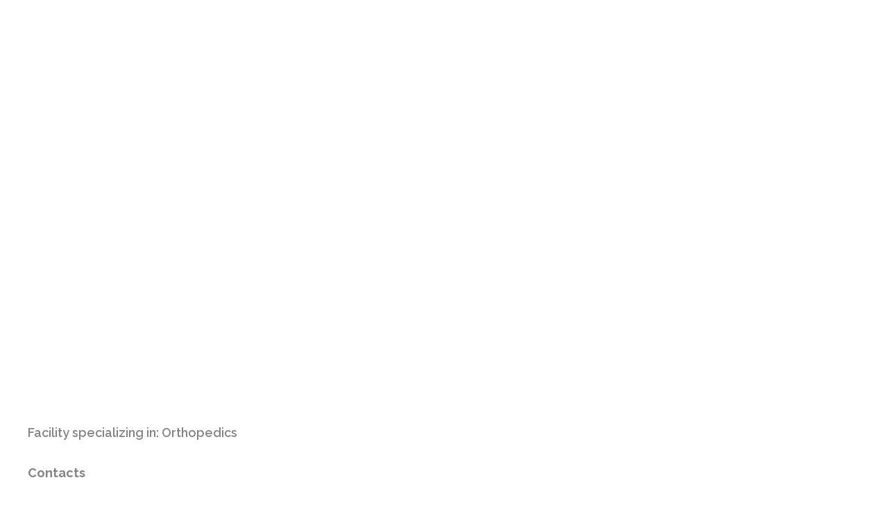

--- FILE ---
content_type: text/html; charset=UTF-8
request_url: https://www.movendo.technology/partnerzentren/bzfar-bonner-zentrum-fuer-ambulante-rehabilitation/?lang=de
body_size: 26399
content:
<!doctype html>
<html lang="de-DE">
<head>
	<meta charset="UTF-8">
	<meta name="viewport" content="width=device-width, initial-scale=1">
	<link rel="profile" href="https://gmpg.org/xfn/11">
	<meta name='robots' content='index, follow, max-image-preview:large, max-snippet:-1, max-video-preview:-1' />
<link rel="alternate" hreflang="en" href="https://www.movendo.technology/affiliated-facilities/bzfar-bonner-zentrum-fuer-ambulante-rehabilitation/?lang=en" />
<link rel="alternate" hreflang="de" href="https://www.movendo.technology/partnerzentren/bzfar-bonner-zentrum-fuer-ambulante-rehabilitation/?lang=de" />
<link rel="alternate" hreflang="it" href="https://www.movendo.technology/centri-affiliati/bzfar-bonner-zentrum-fuer-ambulante-rehabilitation/" />
<link rel="alternate" hreflang="x-default" href="https://www.movendo.technology/centri-affiliati/bzfar-bonner-zentrum-fuer-ambulante-rehabilitation/" />

	<!-- This site is optimized with the Yoast SEO plugin v20.7 - https://yoast.com/wordpress/plugins/seo/ -->
	<title>BZfAR - Bonner Zentrum für Ambulante Rehabilitation - Movendo Technology</title>
	<link rel="canonical" href="https://www.movendo.technology/partnerzentren/bzfar-bonner-zentrum-fuer-ambulante-rehabilitation/?lang=de" />
	<meta property="og:locale" content="de_DE" />
	<meta property="og:type" content="article" />
	<meta property="og:title" content="BZfAR - Bonner Zentrum für Ambulante Rehabilitation - Movendo Technology" />
	<meta property="og:url" content="https://www.movendo.technology/partnerzentren/bzfar-bonner-zentrum-fuer-ambulante-rehabilitation/?lang=de" />
	<meta property="og:site_name" content="Movendo Technology" />
	<meta property="article:publisher" content="https://www.facebook.com/movendotech/" />
	<meta property="article:modified_time" content="2026-01-29T05:30:07+00:00" />
	<meta name="twitter:card" content="summary_large_image" />
	<meta name="twitter:site" content="@movendotech" />
	<script type="application/ld+json" class="yoast-schema-graph">{"@context":"https://schema.org","@graph":[{"@type":"WebPage","@id":"https://www.movendo.technology/partnerzentren/bzfar-bonner-zentrum-fuer-ambulante-rehabilitation/?lang=de","url":"https://www.movendo.technology/partnerzentren/bzfar-bonner-zentrum-fuer-ambulante-rehabilitation/?lang=de","name":"BZfAR - Bonner Zentrum für Ambulante Rehabilitation - Movendo Technology","isPartOf":{"@id":"https://www.movendo.technology/#website"},"datePublished":"2024-04-11T04:30:12+00:00","dateModified":"2026-01-29T05:30:07+00:00","breadcrumb":{"@id":"https://www.movendo.technology/partnerzentren/bzfar-bonner-zentrum-fuer-ambulante-rehabilitation/?lang=de#breadcrumb"},"inLanguage":"de","potentialAction":[{"@type":"ReadAction","target":["https://www.movendo.technology/partnerzentren/bzfar-bonner-zentrum-fuer-ambulante-rehabilitation/?lang=de"]}]},{"@type":"BreadcrumbList","@id":"https://www.movendo.technology/partnerzentren/bzfar-bonner-zentrum-fuer-ambulante-rehabilitation/?lang=de#breadcrumb","itemListElement":[{"@type":"ListItem","position":1,"name":"Home","item":"https://www.movendo.technology/?lang=de"},{"@type":"ListItem","position":2,"name":"Centri affiliati","item":"https://www.movendo.technology/centri-affiliati/"},{"@type":"ListItem","position":3,"name":"BZfAR &#8211; Bonner Zentrum für Ambulante Rehabilitation"}]},{"@type":"WebSite","@id":"https://www.movendo.technology/#website","url":"https://www.movendo.technology/","name":"Movendo Technology","description":"Dispositivi per Riabilitazione Robotica","publisher":{"@id":"https://www.movendo.technology/#organization"},"potentialAction":[{"@type":"SearchAction","target":{"@type":"EntryPoint","urlTemplate":"https://www.movendo.technology/?s={search_term_string}"},"query-input":"required name=search_term_string"}],"inLanguage":"de"},{"@type":"Organization","@id":"https://www.movendo.technology/#organization","name":"Movendo Technology","url":"https://www.movendo.technology/","logo":{"@type":"ImageObject","inLanguage":"de","@id":"https://www.movendo.technology/#/schema/logo/image/","url":"https://www.movendo.technology/wp-content/uploads/2020/12/logo-movendo.svg","contentUrl":"https://www.movendo.technology/wp-content/uploads/2020/12/logo-movendo.svg","width":626.23,"height":278.332,"caption":"Movendo Technology"},"image":{"@id":"https://www.movendo.technology/#/schema/logo/image/"},"sameAs":["https://www.facebook.com/movendotech/","https://twitter.com/movendotech","https://www.instagram.com/movendotech/","https://www.linkedin.com/company/movendo-technology/","https://www.youtube.com/channel/UC8SmbS-LcTud68DaDz2TUsg"]}]}</script>
	<!-- / Yoast SEO plugin. -->


<link rel='dns-prefetch' href='//www.antworks.it' />
<link rel="alternate" type="application/rss+xml" title="Movendo Technology &raquo; Feed" href="https://www.movendo.technology/feed/?lang=de" />
<link rel="alternate" type="application/rss+xml" title="Movendo Technology &raquo; Kommentar-Feed" href="https://www.movendo.technology/comments/feed/?lang=de" />
<link rel='stylesheet' id='wp-block-library-css' href='https://www.movendo.technology/wp-includes/css/dist/block-library/style.min.css?ver=6.2.8' media='all' />
<link rel='stylesheet' id='jet-engine-frontend-css' href='https://www.movendo.technology/wp-content/plugins/jet-engine/assets/css/frontend.css?ver=3.1.5' media='all' />
<link rel='stylesheet' id='classic-theme-styles-css' href='https://www.movendo.technology/wp-includes/css/classic-themes.min.css?ver=6.2.8' media='all' />
<style id='global-styles-inline-css'>
body{--wp--preset--color--black: #000000;--wp--preset--color--cyan-bluish-gray: #abb8c3;--wp--preset--color--white: #ffffff;--wp--preset--color--pale-pink: #f78da7;--wp--preset--color--vivid-red: #cf2e2e;--wp--preset--color--luminous-vivid-orange: #ff6900;--wp--preset--color--luminous-vivid-amber: #fcb900;--wp--preset--color--light-green-cyan: #7bdcb5;--wp--preset--color--vivid-green-cyan: #00d084;--wp--preset--color--pale-cyan-blue: #8ed1fc;--wp--preset--color--vivid-cyan-blue: #0693e3;--wp--preset--color--vivid-purple: #9b51e0;--wp--preset--gradient--vivid-cyan-blue-to-vivid-purple: linear-gradient(135deg,rgba(6,147,227,1) 0%,rgb(155,81,224) 100%);--wp--preset--gradient--light-green-cyan-to-vivid-green-cyan: linear-gradient(135deg,rgb(122,220,180) 0%,rgb(0,208,130) 100%);--wp--preset--gradient--luminous-vivid-amber-to-luminous-vivid-orange: linear-gradient(135deg,rgba(252,185,0,1) 0%,rgba(255,105,0,1) 100%);--wp--preset--gradient--luminous-vivid-orange-to-vivid-red: linear-gradient(135deg,rgba(255,105,0,1) 0%,rgb(207,46,46) 100%);--wp--preset--gradient--very-light-gray-to-cyan-bluish-gray: linear-gradient(135deg,rgb(238,238,238) 0%,rgb(169,184,195) 100%);--wp--preset--gradient--cool-to-warm-spectrum: linear-gradient(135deg,rgb(74,234,220) 0%,rgb(151,120,209) 20%,rgb(207,42,186) 40%,rgb(238,44,130) 60%,rgb(251,105,98) 80%,rgb(254,248,76) 100%);--wp--preset--gradient--blush-light-purple: linear-gradient(135deg,rgb(255,206,236) 0%,rgb(152,150,240) 100%);--wp--preset--gradient--blush-bordeaux: linear-gradient(135deg,rgb(254,205,165) 0%,rgb(254,45,45) 50%,rgb(107,0,62) 100%);--wp--preset--gradient--luminous-dusk: linear-gradient(135deg,rgb(255,203,112) 0%,rgb(199,81,192) 50%,rgb(65,88,208) 100%);--wp--preset--gradient--pale-ocean: linear-gradient(135deg,rgb(255,245,203) 0%,rgb(182,227,212) 50%,rgb(51,167,181) 100%);--wp--preset--gradient--electric-grass: linear-gradient(135deg,rgb(202,248,128) 0%,rgb(113,206,126) 100%);--wp--preset--gradient--midnight: linear-gradient(135deg,rgb(2,3,129) 0%,rgb(40,116,252) 100%);--wp--preset--duotone--dark-grayscale: url('#wp-duotone-dark-grayscale');--wp--preset--duotone--grayscale: url('#wp-duotone-grayscale');--wp--preset--duotone--purple-yellow: url('#wp-duotone-purple-yellow');--wp--preset--duotone--blue-red: url('#wp-duotone-blue-red');--wp--preset--duotone--midnight: url('#wp-duotone-midnight');--wp--preset--duotone--magenta-yellow: url('#wp-duotone-magenta-yellow');--wp--preset--duotone--purple-green: url('#wp-duotone-purple-green');--wp--preset--duotone--blue-orange: url('#wp-duotone-blue-orange');--wp--preset--font-size--small: 13px;--wp--preset--font-size--medium: 20px;--wp--preset--font-size--large: 36px;--wp--preset--font-size--x-large: 42px;--wp--preset--spacing--20: 0.44rem;--wp--preset--spacing--30: 0.67rem;--wp--preset--spacing--40: 1rem;--wp--preset--spacing--50: 1.5rem;--wp--preset--spacing--60: 2.25rem;--wp--preset--spacing--70: 3.38rem;--wp--preset--spacing--80: 5.06rem;--wp--preset--shadow--natural: 6px 6px 9px rgba(0, 0, 0, 0.2);--wp--preset--shadow--deep: 12px 12px 50px rgba(0, 0, 0, 0.4);--wp--preset--shadow--sharp: 6px 6px 0px rgba(0, 0, 0, 0.2);--wp--preset--shadow--outlined: 6px 6px 0px -3px rgba(255, 255, 255, 1), 6px 6px rgba(0, 0, 0, 1);--wp--preset--shadow--crisp: 6px 6px 0px rgba(0, 0, 0, 1);}:where(.is-layout-flex){gap: 0.5em;}body .is-layout-flow > .alignleft{float: left;margin-inline-start: 0;margin-inline-end: 2em;}body .is-layout-flow > .alignright{float: right;margin-inline-start: 2em;margin-inline-end: 0;}body .is-layout-flow > .aligncenter{margin-left: auto !important;margin-right: auto !important;}body .is-layout-constrained > .alignleft{float: left;margin-inline-start: 0;margin-inline-end: 2em;}body .is-layout-constrained > .alignright{float: right;margin-inline-start: 2em;margin-inline-end: 0;}body .is-layout-constrained > .aligncenter{margin-left: auto !important;margin-right: auto !important;}body .is-layout-constrained > :where(:not(.alignleft):not(.alignright):not(.alignfull)){max-width: var(--wp--style--global--content-size);margin-left: auto !important;margin-right: auto !important;}body .is-layout-constrained > .alignwide{max-width: var(--wp--style--global--wide-size);}body .is-layout-flex{display: flex;}body .is-layout-flex{flex-wrap: wrap;align-items: center;}body .is-layout-flex > *{margin: 0;}:where(.wp-block-columns.is-layout-flex){gap: 2em;}.has-black-color{color: var(--wp--preset--color--black) !important;}.has-cyan-bluish-gray-color{color: var(--wp--preset--color--cyan-bluish-gray) !important;}.has-white-color{color: var(--wp--preset--color--white) !important;}.has-pale-pink-color{color: var(--wp--preset--color--pale-pink) !important;}.has-vivid-red-color{color: var(--wp--preset--color--vivid-red) !important;}.has-luminous-vivid-orange-color{color: var(--wp--preset--color--luminous-vivid-orange) !important;}.has-luminous-vivid-amber-color{color: var(--wp--preset--color--luminous-vivid-amber) !important;}.has-light-green-cyan-color{color: var(--wp--preset--color--light-green-cyan) !important;}.has-vivid-green-cyan-color{color: var(--wp--preset--color--vivid-green-cyan) !important;}.has-pale-cyan-blue-color{color: var(--wp--preset--color--pale-cyan-blue) !important;}.has-vivid-cyan-blue-color{color: var(--wp--preset--color--vivid-cyan-blue) !important;}.has-vivid-purple-color{color: var(--wp--preset--color--vivid-purple) !important;}.has-black-background-color{background-color: var(--wp--preset--color--black) !important;}.has-cyan-bluish-gray-background-color{background-color: var(--wp--preset--color--cyan-bluish-gray) !important;}.has-white-background-color{background-color: var(--wp--preset--color--white) !important;}.has-pale-pink-background-color{background-color: var(--wp--preset--color--pale-pink) !important;}.has-vivid-red-background-color{background-color: var(--wp--preset--color--vivid-red) !important;}.has-luminous-vivid-orange-background-color{background-color: var(--wp--preset--color--luminous-vivid-orange) !important;}.has-luminous-vivid-amber-background-color{background-color: var(--wp--preset--color--luminous-vivid-amber) !important;}.has-light-green-cyan-background-color{background-color: var(--wp--preset--color--light-green-cyan) !important;}.has-vivid-green-cyan-background-color{background-color: var(--wp--preset--color--vivid-green-cyan) !important;}.has-pale-cyan-blue-background-color{background-color: var(--wp--preset--color--pale-cyan-blue) !important;}.has-vivid-cyan-blue-background-color{background-color: var(--wp--preset--color--vivid-cyan-blue) !important;}.has-vivid-purple-background-color{background-color: var(--wp--preset--color--vivid-purple) !important;}.has-black-border-color{border-color: var(--wp--preset--color--black) !important;}.has-cyan-bluish-gray-border-color{border-color: var(--wp--preset--color--cyan-bluish-gray) !important;}.has-white-border-color{border-color: var(--wp--preset--color--white) !important;}.has-pale-pink-border-color{border-color: var(--wp--preset--color--pale-pink) !important;}.has-vivid-red-border-color{border-color: var(--wp--preset--color--vivid-red) !important;}.has-luminous-vivid-orange-border-color{border-color: var(--wp--preset--color--luminous-vivid-orange) !important;}.has-luminous-vivid-amber-border-color{border-color: var(--wp--preset--color--luminous-vivid-amber) !important;}.has-light-green-cyan-border-color{border-color: var(--wp--preset--color--light-green-cyan) !important;}.has-vivid-green-cyan-border-color{border-color: var(--wp--preset--color--vivid-green-cyan) !important;}.has-pale-cyan-blue-border-color{border-color: var(--wp--preset--color--pale-cyan-blue) !important;}.has-vivid-cyan-blue-border-color{border-color: var(--wp--preset--color--vivid-cyan-blue) !important;}.has-vivid-purple-border-color{border-color: var(--wp--preset--color--vivid-purple) !important;}.has-vivid-cyan-blue-to-vivid-purple-gradient-background{background: var(--wp--preset--gradient--vivid-cyan-blue-to-vivid-purple) !important;}.has-light-green-cyan-to-vivid-green-cyan-gradient-background{background: var(--wp--preset--gradient--light-green-cyan-to-vivid-green-cyan) !important;}.has-luminous-vivid-amber-to-luminous-vivid-orange-gradient-background{background: var(--wp--preset--gradient--luminous-vivid-amber-to-luminous-vivid-orange) !important;}.has-luminous-vivid-orange-to-vivid-red-gradient-background{background: var(--wp--preset--gradient--luminous-vivid-orange-to-vivid-red) !important;}.has-very-light-gray-to-cyan-bluish-gray-gradient-background{background: var(--wp--preset--gradient--very-light-gray-to-cyan-bluish-gray) !important;}.has-cool-to-warm-spectrum-gradient-background{background: var(--wp--preset--gradient--cool-to-warm-spectrum) !important;}.has-blush-light-purple-gradient-background{background: var(--wp--preset--gradient--blush-light-purple) !important;}.has-blush-bordeaux-gradient-background{background: var(--wp--preset--gradient--blush-bordeaux) !important;}.has-luminous-dusk-gradient-background{background: var(--wp--preset--gradient--luminous-dusk) !important;}.has-pale-ocean-gradient-background{background: var(--wp--preset--gradient--pale-ocean) !important;}.has-electric-grass-gradient-background{background: var(--wp--preset--gradient--electric-grass) !important;}.has-midnight-gradient-background{background: var(--wp--preset--gradient--midnight) !important;}.has-small-font-size{font-size: var(--wp--preset--font-size--small) !important;}.has-medium-font-size{font-size: var(--wp--preset--font-size--medium) !important;}.has-large-font-size{font-size: var(--wp--preset--font-size--large) !important;}.has-x-large-font-size{font-size: var(--wp--preset--font-size--x-large) !important;}
.wp-block-navigation a:where(:not(.wp-element-button)){color: inherit;}
:where(.wp-block-columns.is-layout-flex){gap: 2em;}
.wp-block-pullquote{font-size: 1.5em;line-height: 1.6;}
</style>
<link rel='stylesheet' id='wpml-blocks-css' href='https://www.movendo.technology/wp-content/plugins/sitepress-multilingual-cms/dist/css/blocks/styles.css?ver=4.6.3' media='all' />
<link rel='stylesheet' id='cookie-law-info-css' href='https://www.movendo.technology/wp-content/plugins/cookie-law-info/legacy/public/css/cookie-law-info-public.css?ver=3.0.9' media='all' />
<link rel='stylesheet' id='cookie-law-info-gdpr-css' href='https://www.movendo.technology/wp-content/plugins/cookie-law-info/legacy/public/css/cookie-law-info-gdpr.css?ver=3.0.9' media='all' />
<link rel='stylesheet' id='wpml-legacy-horizontal-list-0-css' href='//www.movendo.technology/wp-content/plugins/sitepress-multilingual-cms/templates/language-switchers/legacy-list-horizontal/style.min.css?ver=1' media='all' />
<link rel='stylesheet' id='wpml-menu-item-0-css' href='//www.movendo.technology/wp-content/plugins/sitepress-multilingual-cms/templates/language-switchers/menu-item/style.min.css?ver=1' media='all' />
<link rel='stylesheet' id='hello-elementor-css' href='https://www.movendo.technology/wp-content/themes/hello-elementor/style.min.css?ver=2.7.1' media='all' />
<link rel='stylesheet' id='hello-elementor-theme-style-css' href='https://www.movendo.technology/wp-content/themes/hello-elementor/theme.min.css?ver=2.7.1' media='all' />
<link rel='stylesheet' id='jet-popup-frontend-css' href='https://www.movendo.technology/wp-content/plugins/jet-popup/assets/css/jet-popup-frontend.css?ver=2.0.0' media='all' />
<link rel='stylesheet' id='jet-blocks-css' href='https://www.movendo.technology/wp-content/uploads/elementor/css/custom-jet-blocks.css?ver=1.3.5' media='all' />
<link rel='stylesheet' id='jet-elements-css' href='https://www.movendo.technology/wp-content/plugins/jet-elements/assets/css/jet-elements.css?ver=2.6.9' media='all' />
<link rel='stylesheet' id='jet-elements-skin-css' href='https://www.movendo.technology/wp-content/plugins/jet-elements/assets/css/jet-elements-skin.css?ver=2.6.9' media='all' />
<link rel='stylesheet' id='elementor-icons-css' href='https://www.movendo.technology/wp-content/plugins/elementor/assets/lib/eicons/css/elementor-icons.min.css?ver=5.20.0' media='all' />
<link rel='stylesheet' id='elementor-frontend-legacy-css' href='https://www.movendo.technology/wp-content/plugins/elementor/assets/css/frontend-legacy.min.css?ver=3.13.2' media='all' />
<link rel='stylesheet' id='elementor-frontend-css' href='https://www.movendo.technology/wp-content/plugins/elementor/assets/css/frontend.min.css?ver=3.13.2' media='all' />
<link rel='stylesheet' id='swiper-css' href='https://www.movendo.technology/wp-content/plugins/elementor/assets/lib/swiper/css/swiper.min.css?ver=5.3.6' media='all' />
<link rel='stylesheet' id='elementor-post-2123-css' href='https://www.movendo.technology/wp-content/uploads/elementor/css/post-2123.css?ver=1764167596' media='all' />
<link rel='stylesheet' id='elementor-pro-css' href='https://www.movendo.technology/wp-content/plugins/elementor-pro/assets/css/frontend.min.css?ver=3.13.1' media='all' />
<link rel='stylesheet' id='jet-blog-css' href='https://www.movendo.technology/wp-content/plugins/jet-blog/assets/css/jet-blog.css?ver=2.3.1' media='all' />
<link rel='stylesheet' id='jet-tabs-frontend-css' href='https://www.movendo.technology/wp-content/plugins/jet-tabs/assets/css/jet-tabs-frontend.css?ver=2.1.21' media='all' />
<link rel='stylesheet' id='jet-tricks-frontend-css' href='https://www.movendo.technology/wp-content/plugins/jet-tricks/assets/css/jet-tricks-frontend.css?ver=1.4.1' media='all' />
<link rel='stylesheet' id='font-awesome-5-all-css' href='https://www.movendo.technology/wp-content/plugins/elementor/assets/lib/font-awesome/css/all.min.css?ver=3.13.2' media='all' />
<link rel='stylesheet' id='font-awesome-4-shim-css' href='https://www.movendo.technology/wp-content/plugins/elementor/assets/lib/font-awesome/css/v4-shims.min.css?ver=3.13.2' media='all' />
<link rel='stylesheet' id='elementor-global-css' href='https://www.movendo.technology/wp-content/uploads/elementor/css/global.css?ver=1764167597' media='all' />
<link rel='stylesheet' id='elementor-post-11851-css' href='https://www.movendo.technology/wp-content/uploads/elementor/css/post-11851.css?ver=1764167687' media='all' />
<link rel='stylesheet' id='elementor-post-11869-css' href='https://www.movendo.technology/wp-content/uploads/elementor/css/post-11869.css?ver=1767106798' media='all' />
<link rel='stylesheet' id='elementor-post-11091-css' href='https://www.movendo.technology/wp-content/uploads/elementor/css/post-11091.css?ver=1764168001' media='all' />
<link rel='stylesheet' id='elementor-post-11270-css' href='https://www.movendo.technology/wp-content/uploads/elementor/css/post-11270.css?ver=1764167689' media='all' />
<link rel='stylesheet' id='elementor-post-11309-css' href='https://www.movendo.technology/wp-content/uploads/elementor/css/post-11309.css?ver=1764167689' media='all' />
<link rel='stylesheet' id='elementor-post-11313-css' href='https://www.movendo.technology/wp-content/uploads/elementor/css/post-11313.css?ver=1764167689' media='all' />
<link rel='stylesheet' id='elementor-post-11317-css' href='https://www.movendo.technology/wp-content/uploads/elementor/css/post-11317.css?ver=1764167689' media='all' />
<link rel='stylesheet' id='elementor-post-11306-css' href='https://www.movendo.technology/wp-content/uploads/elementor/css/post-11306.css?ver=1764167689' media='all' />
<link rel='stylesheet' id='elementor-post-11290-css' href='https://www.movendo.technology/wp-content/uploads/elementor/css/post-11290.css?ver=1764167689' media='all' />
<link rel='stylesheet' id='elementor-post-11286-css' href='https://www.movendo.technology/wp-content/uploads/elementor/css/post-11286.css?ver=1764167689' media='all' />
<link rel='stylesheet' id='elementor-post-11298-css' href='https://www.movendo.technology/wp-content/uploads/elementor/css/post-11298.css?ver=1764167689' media='all' />
<link rel='stylesheet' id='elementor-post-11294-css' href='https://www.movendo.technology/wp-content/uploads/elementor/css/post-11294.css?ver=1764167689' media='all' />
<link rel='stylesheet' id='elementor-post-11302-css' href='https://www.movendo.technology/wp-content/uploads/elementor/css/post-11302.css?ver=1764167689' media='all' />
<link rel='stylesheet' id='elementor-post-11629-css' href='https://www.movendo.technology/wp-content/uploads/elementor/css/post-11629.css?ver=1764167689' media='all' />
<link rel='stylesheet' id='hello-elementor-child-style-css' href='https://www.movendo.technology/wp-content/themes/hello-theme-child-master/style.css?ver=1.0.0' media='all' />
<link rel='stylesheet' id='google-fonts-1-css' href='https://fonts.googleapis.com/css?family=Raleway%3A100%2C100italic%2C200%2C200italic%2C300%2C300italic%2C400%2C400italic%2C500%2C500italic%2C600%2C600italic%2C700%2C700italic%2C800%2C800italic%2C900%2C900italic%7CRoboto+Slab%3A100%2C100italic%2C200%2C200italic%2C300%2C300italic%2C400%2C400italic%2C500%2C500italic%2C600%2C600italic%2C700%2C700italic%2C800%2C800italic%2C900%2C900italic&#038;display=auto&#038;ver=6.2.8' media='all' />
<link rel='stylesheet' id='elementor-icons-shared-0-css' href='https://www.movendo.technology/wp-content/plugins/elementor/assets/lib/font-awesome/css/fontawesome.min.css?ver=5.15.3' media='all' />
<link rel='stylesheet' id='elementor-icons-fa-solid-css' href='https://www.movendo.technology/wp-content/plugins/elementor/assets/lib/font-awesome/css/solid.min.css?ver=5.15.3' media='all' />
<link rel='stylesheet' id='elementor-icons-fa-brands-css' href='https://www.movendo.technology/wp-content/plugins/elementor/assets/lib/font-awesome/css/brands.min.css?ver=5.15.3' media='all' />
<link rel="preconnect" href="https://fonts.gstatic.com/" crossorigin><script src='https://www.movendo.technology/wp-includes/js/jquery/jquery.min.js?ver=3.6.4' id='jquery-core-js'></script>
<script src='https://www.movendo.technology/wp-includes/js/jquery/jquery-migrate.min.js?ver=3.4.0' id='jquery-migrate-js'></script>
<script id='wpml-cookie-js-extra'>
var wpml_cookies = {"wp-wpml_current_language":{"value":"de","expires":1,"path":"\/"}};
var wpml_cookies = {"wp-wpml_current_language":{"value":"de","expires":1,"path":"\/"}};
</script>
<script src='https://www.movendo.technology/wp-content/plugins/sitepress-multilingual-cms/res/js/cookies/language-cookie.js?ver=4.6.3' id='wpml-cookie-js'></script>
<script id='cookie-law-info-js-extra'>
var Cli_Data = {"nn_cookie_ids":[],"cookielist":[],"non_necessary_cookies":[],"ccpaEnabled":"","ccpaRegionBased":"","ccpaBarEnabled":"","strictlyEnabled":["necessary","obligatoire"],"ccpaType":"gdpr","js_blocking":"1","custom_integration":"","triggerDomRefresh":"","secure_cookies":""};
var cli_cookiebar_settings = {"animate_speed_hide":"500","animate_speed_show":"500","background":"#006eb6","border":"#b1a6a6c2","border_on":"","button_1_button_colour":"#ffffff","button_1_button_hover":"#cccccc","button_1_link_colour":"#006eb6","button_1_as_button":"1","button_1_new_win":"","button_2_button_colour":"#dedfe0","button_2_button_hover":"#b2b2b3","button_2_link_colour":"#444","button_2_as_button":"1","button_2_hidebar":"","button_3_button_colour":"#dedfe0","button_3_button_hover":"#b2b2b3","button_3_link_colour":"#333333","button_3_as_button":"1","button_3_new_win":"","button_4_button_colour":"#dedfe0","button_4_button_hover":"#b2b2b3","button_4_link_colour":"#333333","button_4_as_button":"1","button_7_button_colour":"#ffffff","button_7_button_hover":"#cccccc","button_7_link_colour":"#006eb6","button_7_as_button":"1","button_7_new_win":"","font_family":"inherit","header_fix":"","notify_animate_hide":"1","notify_animate_show":"","notify_div_id":"#cookie-law-info-bar","notify_position_horizontal":"right","notify_position_vertical":"bottom","scroll_close":"","scroll_close_reload":"","accept_close_reload":"","reject_close_reload":"","showagain_tab":"1","showagain_background":"#fff","showagain_border":"#000","showagain_div_id":"#cookie-law-info-again","showagain_x_position":"100px","text":"#ffffff","show_once_yn":"","show_once":"10000","logging_on":"","as_popup":"","popup_overlay":"1","bar_heading_text":"","cookie_bar_as":"banner","popup_showagain_position":"bottom-right","widget_position":"left"};
var log_object = {"ajax_url":"https:\/\/www.movendo.technology\/wp-admin\/admin-ajax.php"};
</script>
<script src='https://www.movendo.technology/wp-content/plugins/cookie-law-info/legacy/public/js/cookie-law-info-public.js?ver=3.0.9' id='cookie-law-info-js'></script>
<script src='https://www.movendo.technology/wp-content/plugins/elementor/assets/lib/font-awesome/js/v4-shims.min.js?ver=3.13.2' id='font-awesome-4-shim-js'></script>
<script id='wpml-browser-redirect-js-extra'>
var wpml_browser_redirect_params = {"pageLanguage":"de","languageUrls":{"en_us":"https:\/\/www.movendo.technology\/affiliated-facilities\/bzfar-bonner-zentrum-fuer-ambulante-rehabilitation\/?lang=en","en":"https:\/\/www.movendo.technology\/affiliated-facilities\/bzfar-bonner-zentrum-fuer-ambulante-rehabilitation\/?lang=en","us":"https:\/\/www.movendo.technology\/affiliated-facilities\/bzfar-bonner-zentrum-fuer-ambulante-rehabilitation\/?lang=en","de_de":"https:\/\/www.movendo.technology\/partnerzentren\/bzfar-bonner-zentrum-fuer-ambulante-rehabilitation\/?lang=de","de":"https:\/\/www.movendo.technology\/partnerzentren\/bzfar-bonner-zentrum-fuer-ambulante-rehabilitation\/?lang=de","it_it":"https:\/\/www.movendo.technology\/centri-affiliati\/bzfar-bonner-zentrum-fuer-ambulante-rehabilitation\/","it":"https:\/\/www.movendo.technology\/centri-affiliati\/bzfar-bonner-zentrum-fuer-ambulante-rehabilitation\/"},"cookie":{"name":"_icl_visitor_lang_js","domain":"www.movendo.technology","path":"\/","expiration":24}};
</script>
<script src='https://www.movendo.technology/wp-content/plugins/sitepress-multilingual-cms/dist/js/browser-redirect/app.js?ver=4.6.3' id='wpml-browser-redirect-js'></script>
<link rel="https://api.w.org/" href="https://www.movendo.technology/wp-json/" /><link rel="alternate" type="application/json" href="https://www.movendo.technology/wp-json/wp/v2/centro-affiliato/16208" /><link rel="EditURI" type="application/rsd+xml" title="RSD" href="https://www.movendo.technology/xmlrpc.php?rsd" />
<link rel="wlwmanifest" type="application/wlwmanifest+xml" href="https://www.movendo.technology/wp-includes/wlwmanifest.xml" />
<link rel='shortlink' href='https://www.movendo.technology/?p=16208&#038;lang=de' />
<link rel="alternate" type="application/json+oembed" href="https://www.movendo.technology/wp-json/oembed/1.0/embed?url=https%3A%2F%2Fwww.movendo.technology%2Fpartnerzentren%2Fbzfar-bonner-zentrum-fuer-ambulante-rehabilitation%2F%3Flang%3Dde" />
<link rel="alternate" type="text/xml+oembed" href="https://www.movendo.technology/wp-json/oembed/1.0/embed?url=https%3A%2F%2Fwww.movendo.technology%2Fpartnerzentren%2Fbzfar-bonner-zentrum-fuer-ambulante-rehabilitation%2F%3Flang%3Dde&#038;format=xml" />
<meta name="generator" content="WPML ver:4.6.3 stt:1,3,27;" />
<!-- Google tag (gtag.js) -->
<script async src="https://www.googletagmanager.com/gtag/js?id=G-RTWEPSX7GH"></script>
<script>
  window.dataLayer = window.dataLayer || [];
  function gtag(){dataLayer.push(arguments);}
  gtag('js', new Date());

  gtag('config', 'G-RTWEPSX7GH');
</script>
<meta name="generator" content="Elementor 3.13.2; features: a11y_improvements, additional_custom_breakpoints; settings: css_print_method-external, google_font-enabled, font_display-auto">
<script>
	jQuery(document).ready(function() { jQuery("body").on("click", ".click-child", function() { var href = jQuery(this).find("a").attr('href'); window.location = href; }); });
</script>
<link rel="icon" href="https://www.movendo.technology/wp-content/uploads/2020/12/favicon-279x217.png" sizes="32x32" />
<link rel="icon" href="https://www.movendo.technology/wp-content/uploads/2020/12/favicon-279x217.png" sizes="192x192" />
<link rel="apple-touch-icon" href="https://www.movendo.technology/wp-content/uploads/2020/12/favicon-279x217.png" />
<meta name="msapplication-TileImage" content="https://www.movendo.technology/wp-content/uploads/2020/12/favicon-279x217.png" />
		<style id="wp-custom-css">
			h1, h2, h3, h4, h5, h6 {
    margin-top: 0;
    margin-bottom: 0;
}
.elementor-column-gap-default>.elementor-row>.elementor-column>.elementor-element-populated>.elementor-widget-wrap {
    padding: 0px;
}
a.jet-breadcrumbs__item-link.is-home {
    color: #ffffff !important;
}
a.jet-breadcrumbs__item-link {
    color: #ffffff !important;
}
#light-hero a.jet-breadcrumbs__item-link {
    color: #242424 !important;
}
.pointer {cursor: pointer;}
strong{
font-weight:700 !important;
}

.elementor-4049 .elementor-element.elementor-element-1ba171c .jet-listing-grid__slider-icon {

	border-radius: 50px;
}

.elementor-3957 .elementor-element.elementor-element-b976ffb .jet-listing-grid__slider-icon {

	border-radius: 50px;
}
.elementor-4095 .elementor-element.elementor-element-1567cec .jet-listing-grid__slider-icon {

	border-radius: 50px;
}

.reserved-form-wrapper{
	margin: 0 auto;
	max-width: 1240px;
	width: 100%;
	padding: 0 20px;
}
.reserved-form-wrapper .button-primary{
	margin-left: 20px;
}

[type="button"], [type="submit"], button{
	border: none !important;
}
#cookie-law-info-again {

	box-shadow: none;
}		</style>
		</head>
<body class="centro-affiliato-template-default single single-centro-affiliato postid-16208 wp-custom-logo elementor-default elementor-kit-2123 elementor-page-11091">

<svg xmlns="http://www.w3.org/2000/svg" viewBox="0 0 0 0" width="0" height="0" focusable="false" role="none" style="visibility: hidden; position: absolute; left: -9999px; overflow: hidden;" ><defs><filter id="wp-duotone-dark-grayscale"><feColorMatrix color-interpolation-filters="sRGB" type="matrix" values=" .299 .587 .114 0 0 .299 .587 .114 0 0 .299 .587 .114 0 0 .299 .587 .114 0 0 " /><feComponentTransfer color-interpolation-filters="sRGB" ><feFuncR type="table" tableValues="0 0.49803921568627" /><feFuncG type="table" tableValues="0 0.49803921568627" /><feFuncB type="table" tableValues="0 0.49803921568627" /><feFuncA type="table" tableValues="1 1" /></feComponentTransfer><feComposite in2="SourceGraphic" operator="in" /></filter></defs></svg><svg xmlns="http://www.w3.org/2000/svg" viewBox="0 0 0 0" width="0" height="0" focusable="false" role="none" style="visibility: hidden; position: absolute; left: -9999px; overflow: hidden;" ><defs><filter id="wp-duotone-grayscale"><feColorMatrix color-interpolation-filters="sRGB" type="matrix" values=" .299 .587 .114 0 0 .299 .587 .114 0 0 .299 .587 .114 0 0 .299 .587 .114 0 0 " /><feComponentTransfer color-interpolation-filters="sRGB" ><feFuncR type="table" tableValues="0 1" /><feFuncG type="table" tableValues="0 1" /><feFuncB type="table" tableValues="0 1" /><feFuncA type="table" tableValues="1 1" /></feComponentTransfer><feComposite in2="SourceGraphic" operator="in" /></filter></defs></svg><svg xmlns="http://www.w3.org/2000/svg" viewBox="0 0 0 0" width="0" height="0" focusable="false" role="none" style="visibility: hidden; position: absolute; left: -9999px; overflow: hidden;" ><defs><filter id="wp-duotone-purple-yellow"><feColorMatrix color-interpolation-filters="sRGB" type="matrix" values=" .299 .587 .114 0 0 .299 .587 .114 0 0 .299 .587 .114 0 0 .299 .587 .114 0 0 " /><feComponentTransfer color-interpolation-filters="sRGB" ><feFuncR type="table" tableValues="0.54901960784314 0.98823529411765" /><feFuncG type="table" tableValues="0 1" /><feFuncB type="table" tableValues="0.71764705882353 0.25490196078431" /><feFuncA type="table" tableValues="1 1" /></feComponentTransfer><feComposite in2="SourceGraphic" operator="in" /></filter></defs></svg><svg xmlns="http://www.w3.org/2000/svg" viewBox="0 0 0 0" width="0" height="0" focusable="false" role="none" style="visibility: hidden; position: absolute; left: -9999px; overflow: hidden;" ><defs><filter id="wp-duotone-blue-red"><feColorMatrix color-interpolation-filters="sRGB" type="matrix" values=" .299 .587 .114 0 0 .299 .587 .114 0 0 .299 .587 .114 0 0 .299 .587 .114 0 0 " /><feComponentTransfer color-interpolation-filters="sRGB" ><feFuncR type="table" tableValues="0 1" /><feFuncG type="table" tableValues="0 0.27843137254902" /><feFuncB type="table" tableValues="0.5921568627451 0.27843137254902" /><feFuncA type="table" tableValues="1 1" /></feComponentTransfer><feComposite in2="SourceGraphic" operator="in" /></filter></defs></svg><svg xmlns="http://www.w3.org/2000/svg" viewBox="0 0 0 0" width="0" height="0" focusable="false" role="none" style="visibility: hidden; position: absolute; left: -9999px; overflow: hidden;" ><defs><filter id="wp-duotone-midnight"><feColorMatrix color-interpolation-filters="sRGB" type="matrix" values=" .299 .587 .114 0 0 .299 .587 .114 0 0 .299 .587 .114 0 0 .299 .587 .114 0 0 " /><feComponentTransfer color-interpolation-filters="sRGB" ><feFuncR type="table" tableValues="0 0" /><feFuncG type="table" tableValues="0 0.64705882352941" /><feFuncB type="table" tableValues="0 1" /><feFuncA type="table" tableValues="1 1" /></feComponentTransfer><feComposite in2="SourceGraphic" operator="in" /></filter></defs></svg><svg xmlns="http://www.w3.org/2000/svg" viewBox="0 0 0 0" width="0" height="0" focusable="false" role="none" style="visibility: hidden; position: absolute; left: -9999px; overflow: hidden;" ><defs><filter id="wp-duotone-magenta-yellow"><feColorMatrix color-interpolation-filters="sRGB" type="matrix" values=" .299 .587 .114 0 0 .299 .587 .114 0 0 .299 .587 .114 0 0 .299 .587 .114 0 0 " /><feComponentTransfer color-interpolation-filters="sRGB" ><feFuncR type="table" tableValues="0.78039215686275 1" /><feFuncG type="table" tableValues="0 0.94901960784314" /><feFuncB type="table" tableValues="0.35294117647059 0.47058823529412" /><feFuncA type="table" tableValues="1 1" /></feComponentTransfer><feComposite in2="SourceGraphic" operator="in" /></filter></defs></svg><svg xmlns="http://www.w3.org/2000/svg" viewBox="0 0 0 0" width="0" height="0" focusable="false" role="none" style="visibility: hidden; position: absolute; left: -9999px; overflow: hidden;" ><defs><filter id="wp-duotone-purple-green"><feColorMatrix color-interpolation-filters="sRGB" type="matrix" values=" .299 .587 .114 0 0 .299 .587 .114 0 0 .299 .587 .114 0 0 .299 .587 .114 0 0 " /><feComponentTransfer color-interpolation-filters="sRGB" ><feFuncR type="table" tableValues="0.65098039215686 0.40392156862745" /><feFuncG type="table" tableValues="0 1" /><feFuncB type="table" tableValues="0.44705882352941 0.4" /><feFuncA type="table" tableValues="1 1" /></feComponentTransfer><feComposite in2="SourceGraphic" operator="in" /></filter></defs></svg><svg xmlns="http://www.w3.org/2000/svg" viewBox="0 0 0 0" width="0" height="0" focusable="false" role="none" style="visibility: hidden; position: absolute; left: -9999px; overflow: hidden;" ><defs><filter id="wp-duotone-blue-orange"><feColorMatrix color-interpolation-filters="sRGB" type="matrix" values=" .299 .587 .114 0 0 .299 .587 .114 0 0 .299 .587 .114 0 0 .299 .587 .114 0 0 " /><feComponentTransfer color-interpolation-filters="sRGB" ><feFuncR type="table" tableValues="0.098039215686275 1" /><feFuncG type="table" tableValues="0 0.66274509803922" /><feFuncB type="table" tableValues="0.84705882352941 0.41960784313725" /><feFuncA type="table" tableValues="1 1" /></feComponentTransfer><feComposite in2="SourceGraphic" operator="in" /></filter></defs></svg>
<a class="skip-link screen-reader-text" href="#content">Zum Inhalt wechseln</a>

		<div data-elementor-type="header" data-elementor-id="11851" class="elementor elementor-11851 elementor-2619 elementor-location-header">
					<div class="elementor-section-wrap">
								<section class="elementor-section elementor-top-section elementor-element elementor-element-d893177 elementor-section-height-min-height elementor-hidden-tablet elementor-hidden-phone elementor-section-boxed ang-section-padding-initial elementor-section-height-default elementor-section-items-middle elementor-invisible" data-id="d893177" data-element_type="section" data-settings="{&quot;jet_parallax_layout_list&quot;:[{&quot;jet_parallax_layout_image&quot;:{&quot;url&quot;:&quot;&quot;,&quot;id&quot;:&quot;&quot;,&quot;size&quot;:&quot;&quot;},&quot;_id&quot;:&quot;ce9998a&quot;,&quot;jet_parallax_layout_image_tablet&quot;:{&quot;url&quot;:&quot;&quot;,&quot;id&quot;:&quot;&quot;,&quot;size&quot;:&quot;&quot;},&quot;jet_parallax_layout_image_mobile&quot;:{&quot;url&quot;:&quot;&quot;,&quot;id&quot;:&quot;&quot;,&quot;size&quot;:&quot;&quot;},&quot;jet_parallax_layout_speed&quot;:{&quot;unit&quot;:&quot;%&quot;,&quot;size&quot;:50,&quot;sizes&quot;:[]},&quot;jet_parallax_layout_type&quot;:&quot;scroll&quot;,&quot;jet_parallax_layout_direction&quot;:null,&quot;jet_parallax_layout_fx_direction&quot;:null,&quot;jet_parallax_layout_z_index&quot;:&quot;&quot;,&quot;jet_parallax_layout_bg_x&quot;:50,&quot;jet_parallax_layout_bg_x_tablet&quot;:&quot;&quot;,&quot;jet_parallax_layout_bg_x_mobile&quot;:&quot;&quot;,&quot;jet_parallax_layout_bg_y&quot;:50,&quot;jet_parallax_layout_bg_y_tablet&quot;:&quot;&quot;,&quot;jet_parallax_layout_bg_y_mobile&quot;:&quot;&quot;,&quot;jet_parallax_layout_bg_size&quot;:&quot;auto&quot;,&quot;jet_parallax_layout_bg_size_tablet&quot;:&quot;&quot;,&quot;jet_parallax_layout_bg_size_mobile&quot;:&quot;&quot;,&quot;jet_parallax_layout_animation_prop&quot;:&quot;transform&quot;,&quot;jet_parallax_layout_on&quot;:[&quot;desktop&quot;,&quot;tablet&quot;]}],&quot;background_background&quot;:&quot;classic&quot;,&quot;animation&quot;:&quot;fadeInDown&quot;}">
						<div class="elementor-container elementor-column-gap-default">
							<div class="elementor-row">
					<div class="elementor-column elementor-col-50 elementor-top-column elementor-element elementor-element-bcc5df9 animated-fast elementor-invisible" data-id="bcc5df9" data-element_type="column" data-settings="{&quot;background_background&quot;:&quot;classic&quot;,&quot;animation&quot;:&quot;fadeInDown&quot;,&quot;animation_delay&quot;:500}">
			<div class="elementor-column-wrap elementor-element-populated">
							<div class="elementor-widget-wrap">
						<div class="elementor-element elementor-element-4b863bc elementor-widget elementor-widget-image" data-id="4b863bc" data-element_type="widget" data-widget_type="image.default">
				<div class="elementor-widget-container">
								<div class="elementor-image">
													<a href="https://www.movendo.technology/?lang=de">
							<img width="800" height="534" src="https://www.movendo.technology/wp-content/uploads/2021/06/logo_movendo_menu.svg" class="attachment-large size-large wp-image-2620" alt="" loading="lazy" />								</a>
														</div>
						</div>
				</div>
						</div>
					</div>
		</div>
				<div class="elementor-column elementor-col-50 elementor-top-column elementor-element elementor-element-3267503" data-id="3267503" data-element_type="column">
			<div class="elementor-column-wrap elementor-element-populated">
							<div class="elementor-widget-wrap">
						<section class="elementor-section elementor-inner-section elementor-element elementor-element-6a35400 animated-fast elementor-section-boxed ang-section-padding-initial elementor-section-height-default elementor-section-height-default elementor-invisible" data-id="6a35400" data-element_type="section" data-settings="{&quot;jet_parallax_layout_list&quot;:[{&quot;jet_parallax_layout_image&quot;:{&quot;url&quot;:&quot;&quot;,&quot;id&quot;:&quot;&quot;,&quot;size&quot;:&quot;&quot;},&quot;_id&quot;:&quot;0ece0d8&quot;,&quot;jet_parallax_layout_image_tablet&quot;:{&quot;url&quot;:&quot;&quot;,&quot;id&quot;:&quot;&quot;,&quot;size&quot;:&quot;&quot;},&quot;jet_parallax_layout_image_mobile&quot;:{&quot;url&quot;:&quot;&quot;,&quot;id&quot;:&quot;&quot;,&quot;size&quot;:&quot;&quot;},&quot;jet_parallax_layout_speed&quot;:{&quot;unit&quot;:&quot;%&quot;,&quot;size&quot;:50,&quot;sizes&quot;:[]},&quot;jet_parallax_layout_type&quot;:&quot;scroll&quot;,&quot;jet_parallax_layout_direction&quot;:null,&quot;jet_parallax_layout_fx_direction&quot;:null,&quot;jet_parallax_layout_z_index&quot;:&quot;&quot;,&quot;jet_parallax_layout_bg_x&quot;:50,&quot;jet_parallax_layout_bg_x_tablet&quot;:&quot;&quot;,&quot;jet_parallax_layout_bg_x_mobile&quot;:&quot;&quot;,&quot;jet_parallax_layout_bg_y&quot;:50,&quot;jet_parallax_layout_bg_y_tablet&quot;:&quot;&quot;,&quot;jet_parallax_layout_bg_y_mobile&quot;:&quot;&quot;,&quot;jet_parallax_layout_bg_size&quot;:&quot;auto&quot;,&quot;jet_parallax_layout_bg_size_tablet&quot;:&quot;&quot;,&quot;jet_parallax_layout_bg_size_mobile&quot;:&quot;&quot;,&quot;jet_parallax_layout_animation_prop&quot;:&quot;transform&quot;,&quot;jet_parallax_layout_on&quot;:[&quot;desktop&quot;,&quot;tablet&quot;]}],&quot;animation&quot;:&quot;fadeInDown&quot;,&quot;animation_delay&quot;:400}">
						<div class="elementor-container elementor-column-gap-default">
							<div class="elementor-row">
					<div class="elementor-column elementor-col-100 elementor-inner-column elementor-element elementor-element-ccb66c8 animated-fast" data-id="ccb66c8" data-element_type="column" data-settings="{&quot;animation&quot;:&quot;none&quot;,&quot;animation_delay&quot;:500}">
			<div class="elementor-column-wrap elementor-element-populated">
							<div class="elementor-widget-wrap">
						<div class="elementor-element elementor-element-db61451 elementor-nav-menu__align-right elementor-nav-menu--dropdown-tablet elementor-nav-menu__text-align-aside elementor-widget elementor-widget-nav-menu" data-id="db61451" data-element_type="widget" data-settings="{&quot;layout&quot;:&quot;horizontal&quot;,&quot;submenu_icon&quot;:{&quot;value&quot;:&quot;&lt;i class=\&quot;fas fa-caret-down\&quot;&gt;&lt;\/i&gt;&quot;,&quot;library&quot;:&quot;fa-solid&quot;}}" data-widget_type="nav-menu.default">
				<div class="elementor-widget-container">
						<nav class="elementor-nav-menu--main elementor-nav-menu__container elementor-nav-menu--layout-horizontal e--pointer-underline e--animation-fade">
				<ul id="menu-1-db61451" class="elementor-nav-menu"><li class="menu-item menu-item-type-post_type menu-item-object-page menu-item-11825"><a href="https://www.movendo.technology/ueber-uns/?lang=de" class="elementor-item">Über uns</a></li>
<li class="menu-item menu-item-type-post_type menu-item-object-page menu-item-11826"><a href="https://www.movendo.technology/team-movendo-technology/?lang=de" class="elementor-item">Team</a></li>
<li class="menu-item menu-item-type-post_type menu-item-object-page menu-item-11827"><a href="https://www.movendo.technology/karriere/?lang=de" class="elementor-item">Karriere</a></li>
<li class="menu-item menu-item-type-post_type menu-item-object-page menu-item-11828"><a href="https://www.movendo.technology/kontakt/?lang=de" class="elementor-item">Kontakt</a></li>
<li class="menu-item menu-item-type-post_type menu-item-object-page menu-item-11829"><a href="https://www.movendo.technology/persoenlicher-bereich/?lang=de" class="elementor-item">Persönlicher bereich</a></li>
<li class="menu-item wpml-ls-slot-22 wpml-ls-item wpml-ls-item-de wpml-ls-current-language wpml-ls-menu-item menu-item-type-wpml_ls_menu_item menu-item-object-wpml_ls_menu_item menu-item-has-children menu-item-wpml-ls-22-de"><a title="DE" href="https://www.movendo.technology/partnerzentren/bzfar-bonner-zentrum-fuer-ambulante-rehabilitation/?lang=de" class="elementor-item"><span class="wpml-ls-display">DE</span></a>
<ul class="sub-menu elementor-nav-menu--dropdown">
	<li class="menu-item wpml-ls-slot-22 wpml-ls-item wpml-ls-item-en wpml-ls-menu-item wpml-ls-first-item menu-item-type-wpml_ls_menu_item menu-item-object-wpml_ls_menu_item menu-item-wpml-ls-22-en"><a title="EN" href="https://www.movendo.technology/affiliated-facilities/bzfar-bonner-zentrum-fuer-ambulante-rehabilitation/?lang=en" class="elementor-sub-item"><span class="wpml-ls-display">EN</span></a></li>
	<li class="menu-item wpml-ls-slot-22 wpml-ls-item wpml-ls-item-it wpml-ls-menu-item wpml-ls-last-item menu-item-type-wpml_ls_menu_item menu-item-object-wpml_ls_menu_item menu-item-wpml-ls-22-it"><a title="IT" href="https://www.movendo.technology/centri-affiliati/bzfar-bonner-zentrum-fuer-ambulante-rehabilitation/" class="elementor-sub-item"><span class="wpml-ls-display">IT</span></a></li>
</ul>
</li>
</ul>			</nav>
						<nav class="elementor-nav-menu--dropdown elementor-nav-menu__container" aria-hidden="true">
				<ul id="menu-2-db61451" class="elementor-nav-menu"><li class="menu-item menu-item-type-post_type menu-item-object-page menu-item-11825"><a href="https://www.movendo.technology/ueber-uns/?lang=de" class="elementor-item" tabindex="-1">Über uns</a></li>
<li class="menu-item menu-item-type-post_type menu-item-object-page menu-item-11826"><a href="https://www.movendo.technology/team-movendo-technology/?lang=de" class="elementor-item" tabindex="-1">Team</a></li>
<li class="menu-item menu-item-type-post_type menu-item-object-page menu-item-11827"><a href="https://www.movendo.technology/karriere/?lang=de" class="elementor-item" tabindex="-1">Karriere</a></li>
<li class="menu-item menu-item-type-post_type menu-item-object-page menu-item-11828"><a href="https://www.movendo.technology/kontakt/?lang=de" class="elementor-item" tabindex="-1">Kontakt</a></li>
<li class="menu-item menu-item-type-post_type menu-item-object-page menu-item-11829"><a href="https://www.movendo.technology/persoenlicher-bereich/?lang=de" class="elementor-item" tabindex="-1">Persönlicher bereich</a></li>
<li class="menu-item wpml-ls-slot-22 wpml-ls-item wpml-ls-item-de wpml-ls-current-language wpml-ls-menu-item menu-item-type-wpml_ls_menu_item menu-item-object-wpml_ls_menu_item menu-item-has-children menu-item-wpml-ls-22-de"><a title="DE" href="https://www.movendo.technology/partnerzentren/bzfar-bonner-zentrum-fuer-ambulante-rehabilitation/?lang=de" class="elementor-item" tabindex="-1"><span class="wpml-ls-display">DE</span></a>
<ul class="sub-menu elementor-nav-menu--dropdown">
	<li class="menu-item wpml-ls-slot-22 wpml-ls-item wpml-ls-item-en wpml-ls-menu-item wpml-ls-first-item menu-item-type-wpml_ls_menu_item menu-item-object-wpml_ls_menu_item menu-item-wpml-ls-22-en"><a title="EN" href="https://www.movendo.technology/affiliated-facilities/bzfar-bonner-zentrum-fuer-ambulante-rehabilitation/?lang=en" class="elementor-sub-item" tabindex="-1"><span class="wpml-ls-display">EN</span></a></li>
	<li class="menu-item wpml-ls-slot-22 wpml-ls-item wpml-ls-item-it wpml-ls-menu-item wpml-ls-last-item menu-item-type-wpml_ls_menu_item menu-item-object-wpml_ls_menu_item menu-item-wpml-ls-22-it"><a title="IT" href="https://www.movendo.technology/centri-affiliati/bzfar-bonner-zentrum-fuer-ambulante-rehabilitation/" class="elementor-sub-item" tabindex="-1"><span class="wpml-ls-display">IT</span></a></li>
</ul>
</li>
</ul>			</nav>
				</div>
				</div>
				<div class="elementor-element elementor-element-cf1d2b2 elementor-widget-divider--view-line elementor-widget elementor-widget-divider" data-id="cf1d2b2" data-element_type="widget" data-widget_type="divider.default">
				<div class="elementor-widget-container">
					<div class="elementor-divider">
			<span class="elementor-divider-separator">
						</span>
		</div>
				</div>
				</div>
						</div>
					</div>
		</div>
								</div>
					</div>
		</section>
				<section class="elementor-section elementor-inner-section elementor-element elementor-element-867bc27 animated-fast elementor-section-boxed ang-section-padding-initial elementor-section-height-default elementor-section-height-default elementor-invisible" data-id="867bc27" data-element_type="section" data-settings="{&quot;jet_parallax_layout_list&quot;:[{&quot;jet_parallax_layout_image&quot;:{&quot;url&quot;:&quot;&quot;,&quot;id&quot;:&quot;&quot;,&quot;size&quot;:&quot;&quot;},&quot;_id&quot;:&quot;0ece0d8&quot;,&quot;jet_parallax_layout_image_tablet&quot;:{&quot;url&quot;:&quot;&quot;,&quot;id&quot;:&quot;&quot;,&quot;size&quot;:&quot;&quot;},&quot;jet_parallax_layout_image_mobile&quot;:{&quot;url&quot;:&quot;&quot;,&quot;id&quot;:&quot;&quot;,&quot;size&quot;:&quot;&quot;},&quot;jet_parallax_layout_speed&quot;:{&quot;unit&quot;:&quot;%&quot;,&quot;size&quot;:50,&quot;sizes&quot;:[]},&quot;jet_parallax_layout_type&quot;:&quot;scroll&quot;,&quot;jet_parallax_layout_direction&quot;:null,&quot;jet_parallax_layout_fx_direction&quot;:null,&quot;jet_parallax_layout_z_index&quot;:&quot;&quot;,&quot;jet_parallax_layout_bg_x&quot;:50,&quot;jet_parallax_layout_bg_x_tablet&quot;:&quot;&quot;,&quot;jet_parallax_layout_bg_x_mobile&quot;:&quot;&quot;,&quot;jet_parallax_layout_bg_y&quot;:50,&quot;jet_parallax_layout_bg_y_tablet&quot;:&quot;&quot;,&quot;jet_parallax_layout_bg_y_mobile&quot;:&quot;&quot;,&quot;jet_parallax_layout_bg_size&quot;:&quot;auto&quot;,&quot;jet_parallax_layout_bg_size_tablet&quot;:&quot;&quot;,&quot;jet_parallax_layout_bg_size_mobile&quot;:&quot;&quot;,&quot;jet_parallax_layout_animation_prop&quot;:&quot;transform&quot;,&quot;jet_parallax_layout_on&quot;:[&quot;desktop&quot;,&quot;tablet&quot;]}],&quot;animation&quot;:&quot;fadeInDown&quot;,&quot;animation_delay&quot;:800}">
						<div class="elementor-container elementor-column-gap-default">
							<div class="elementor-row">
					<div class="elementor-column elementor-col-50 elementor-inner-column elementor-element elementor-element-6e977ce" data-id="6e977ce" data-element_type="column" data-settings="{&quot;animation&quot;:&quot;none&quot;}">
			<div class="elementor-column-wrap elementor-element-populated">
							<div class="elementor-widget-wrap">
						<div class="elementor-element elementor-element-a4418c0 elementor-nav-menu__align-right elementor-nav-menu--dropdown-tablet elementor-nav-menu__text-align-aside elementor-widget elementor-widget-nav-menu" data-id="a4418c0" data-element_type="widget" data-settings="{&quot;layout&quot;:&quot;horizontal&quot;,&quot;submenu_icon&quot;:{&quot;value&quot;:&quot;&lt;i class=\&quot;fas fa-caret-down\&quot;&gt;&lt;\/i&gt;&quot;,&quot;library&quot;:&quot;fa-solid&quot;}}" data-widget_type="nav-menu.default">
				<div class="elementor-widget-container">
						<nav class="elementor-nav-menu--main elementor-nav-menu__container elementor-nav-menu--layout-horizontal e--pointer-underline e--animation-fade">
				<ul id="menu-1-a4418c0" class="elementor-nav-menu"><li class="menu-item menu-item-type-custom menu-item-object-custom menu-item-has-children menu-item-12344"><a href="https://www.movendo.technology/loesungen/?lang=de" class="elementor-item">LÖSUNGEN</a>
<ul class="sub-menu elementor-nav-menu--dropdown">
	<li class="menu-item menu-item-type-post_type menu-item-object-page menu-item-11831"><a href="https://www.movendo.technology/loesungen/?lang=de" class="elementor-sub-item">Unsere indizes</a></li>
	<li class="menu-item menu-item-type-post_type menu-item-object-page menu-item-11832"><a href="https://www.movendo.technology/loesungen/silver-index/?lang=de" class="elementor-sub-item">silver index</a></li>
	<li class="menu-item menu-item-type-post_type menu-item-object-page menu-item-11833"><a href="https://www.movendo.technology/loesungen/performance-index/?lang=de" class="elementor-sub-item">performance index</a></li>
	<li class="menu-item menu-item-type-post_type menu-item-object-page menu-item-11834"><a href="https://www.movendo.technology/loesungen/knee-index/?lang=de" class="elementor-sub-item">knee index</a></li>
	<li class="menu-item menu-item-type-post_type menu-item-object-page menu-item-17407"><a href="https://www.movendo.technology/loesungen/tbi-index/?lang=de" class="elementor-sub-item">TBI index</a></li>
</ul>
</li>
<li class="menu-item menu-item-type-custom menu-item-object-custom menu-item-has-children menu-item-11835"><a href="https://www.movendo.technology/unsere-produkte/?lang=de" class="elementor-item">PRODUKTE</a>
<ul class="sub-menu elementor-nav-menu--dropdown">
	<li class="menu-item menu-item-type-post_type menu-item-object-page menu-item-11836"><a href="https://www.movendo.technology/unsere-produkte/?lang=de" class="elementor-sub-item">Unsere produkte</a></li>
	<li class="menu-item menu-item-type-post_type menu-item-object-page menu-item-11837"><a href="https://www.movendo.technology/unsere-produkte/hunova/?lang=de" class="elementor-sub-item">hunova</a></li>
	<li class="menu-item menu-item-type-post_type menu-item-object-page menu-item-11838"><a href="https://www.movendo.technology/unsere-produkte/huno/?lang=de" class="elementor-sub-item">huno</a></li>
</ul>
</li>
<li class="menu-item menu-item-type-custom menu-item-object-custom menu-item-11839"><a href="/partnerzentren/?lang=de" class="elementor-item">PARTNERZENTREN</a></li>
<li class="menu-item menu-item-type-custom menu-item-object-custom menu-item-has-children menu-item-11840"><a href="#" class="elementor-item elementor-item-anchor">PRESSEBEREICH</a>
<ul class="sub-menu elementor-nav-menu--dropdown">
	<li class="menu-item menu-item-type-custom menu-item-object-custom menu-item-11841"><a href="/pressespiege/?lang=de" class="elementor-sub-item">Pressespiegel</a></li>
	<li class="menu-item menu-item-type-custom menu-item-object-custom menu-item-11842"><a href="/pressetexte/?lang=de" class="elementor-sub-item">Pressetexte</a></li>
	<li class="menu-item menu-item-type-custom menu-item-object-custom menu-item-11843"><a href="/veranstaltungen-messen/?lang=de" class="elementor-sub-item">Veranstaltungen/Messen</a></li>
	<li class="menu-item menu-item-type-custom menu-item-object-custom menu-item-11844"><a href="/video-gallery/?lang=de" class="elementor-sub-item">Video Gallery</a></li>
	<li class="menu-item menu-item-type-custom menu-item-object-custom menu-item-11845"><a href="/media-kit/?lang=de" class="elementor-sub-item">Media kit</a></li>
</ul>
</li>
<li class="menu-item menu-item-type-custom menu-item-object-custom menu-item-has-children menu-item-11846"><a href="#" class="elementor-item elementor-item-anchor">RESSOURCEN</a>
<ul class="sub-menu elementor-nav-menu--dropdown">
	<li class="menu-item menu-item-type-post_type menu-item-object-page menu-item-11847"><a href="https://www.movendo.technology/fallstudien/?lang=de" class="elementor-sub-item">Fallstudien</a></li>
	<li class="menu-item menu-item-type-post_type menu-item-object-page menu-item-11848"><a href="https://www.movendo.technology/klinische-studien/?lang=de" class="elementor-sub-item">Klinische studien</a></li>
	<li class="menu-item menu-item-type-post_type menu-item-object-page menu-item-11849"><a href="https://www.movendo.technology/veroeffentlichungen/?lang=de" class="elementor-sub-item">Veröffentlichungen</a></li>
	<li class="menu-item menu-item-type-custom menu-item-object-custom menu-item-11850"><a href="/webinar/?lang=de" class="elementor-sub-item">webinar</a></li>
</ul>
</li>
</ul>			</nav>
						<nav class="elementor-nav-menu--dropdown elementor-nav-menu__container" aria-hidden="true">
				<ul id="menu-2-a4418c0" class="elementor-nav-menu"><li class="menu-item menu-item-type-custom menu-item-object-custom menu-item-has-children menu-item-12344"><a href="https://www.movendo.technology/loesungen/?lang=de" class="elementor-item" tabindex="-1">LÖSUNGEN</a>
<ul class="sub-menu elementor-nav-menu--dropdown">
	<li class="menu-item menu-item-type-post_type menu-item-object-page menu-item-11831"><a href="https://www.movendo.technology/loesungen/?lang=de" class="elementor-sub-item" tabindex="-1">Unsere indizes</a></li>
	<li class="menu-item menu-item-type-post_type menu-item-object-page menu-item-11832"><a href="https://www.movendo.technology/loesungen/silver-index/?lang=de" class="elementor-sub-item" tabindex="-1">silver index</a></li>
	<li class="menu-item menu-item-type-post_type menu-item-object-page menu-item-11833"><a href="https://www.movendo.technology/loesungen/performance-index/?lang=de" class="elementor-sub-item" tabindex="-1">performance index</a></li>
	<li class="menu-item menu-item-type-post_type menu-item-object-page menu-item-11834"><a href="https://www.movendo.technology/loesungen/knee-index/?lang=de" class="elementor-sub-item" tabindex="-1">knee index</a></li>
	<li class="menu-item menu-item-type-post_type menu-item-object-page menu-item-17407"><a href="https://www.movendo.technology/loesungen/tbi-index/?lang=de" class="elementor-sub-item" tabindex="-1">TBI index</a></li>
</ul>
</li>
<li class="menu-item menu-item-type-custom menu-item-object-custom menu-item-has-children menu-item-11835"><a href="https://www.movendo.technology/unsere-produkte/?lang=de" class="elementor-item" tabindex="-1">PRODUKTE</a>
<ul class="sub-menu elementor-nav-menu--dropdown">
	<li class="menu-item menu-item-type-post_type menu-item-object-page menu-item-11836"><a href="https://www.movendo.technology/unsere-produkte/?lang=de" class="elementor-sub-item" tabindex="-1">Unsere produkte</a></li>
	<li class="menu-item menu-item-type-post_type menu-item-object-page menu-item-11837"><a href="https://www.movendo.technology/unsere-produkte/hunova/?lang=de" class="elementor-sub-item" tabindex="-1">hunova</a></li>
	<li class="menu-item menu-item-type-post_type menu-item-object-page menu-item-11838"><a href="https://www.movendo.technology/unsere-produkte/huno/?lang=de" class="elementor-sub-item" tabindex="-1">huno</a></li>
</ul>
</li>
<li class="menu-item menu-item-type-custom menu-item-object-custom menu-item-11839"><a href="/partnerzentren/?lang=de" class="elementor-item" tabindex="-1">PARTNERZENTREN</a></li>
<li class="menu-item menu-item-type-custom menu-item-object-custom menu-item-has-children menu-item-11840"><a href="#" class="elementor-item elementor-item-anchor" tabindex="-1">PRESSEBEREICH</a>
<ul class="sub-menu elementor-nav-menu--dropdown">
	<li class="menu-item menu-item-type-custom menu-item-object-custom menu-item-11841"><a href="/pressespiege/?lang=de" class="elementor-sub-item" tabindex="-1">Pressespiegel</a></li>
	<li class="menu-item menu-item-type-custom menu-item-object-custom menu-item-11842"><a href="/pressetexte/?lang=de" class="elementor-sub-item" tabindex="-1">Pressetexte</a></li>
	<li class="menu-item menu-item-type-custom menu-item-object-custom menu-item-11843"><a href="/veranstaltungen-messen/?lang=de" class="elementor-sub-item" tabindex="-1">Veranstaltungen/Messen</a></li>
	<li class="menu-item menu-item-type-custom menu-item-object-custom menu-item-11844"><a href="/video-gallery/?lang=de" class="elementor-sub-item" tabindex="-1">Video Gallery</a></li>
	<li class="menu-item menu-item-type-custom menu-item-object-custom menu-item-11845"><a href="/media-kit/?lang=de" class="elementor-sub-item" tabindex="-1">Media kit</a></li>
</ul>
</li>
<li class="menu-item menu-item-type-custom menu-item-object-custom menu-item-has-children menu-item-11846"><a href="#" class="elementor-item elementor-item-anchor" tabindex="-1">RESSOURCEN</a>
<ul class="sub-menu elementor-nav-menu--dropdown">
	<li class="menu-item menu-item-type-post_type menu-item-object-page menu-item-11847"><a href="https://www.movendo.technology/fallstudien/?lang=de" class="elementor-sub-item" tabindex="-1">Fallstudien</a></li>
	<li class="menu-item menu-item-type-post_type menu-item-object-page menu-item-11848"><a href="https://www.movendo.technology/klinische-studien/?lang=de" class="elementor-sub-item" tabindex="-1">Klinische studien</a></li>
	<li class="menu-item menu-item-type-post_type menu-item-object-page menu-item-11849"><a href="https://www.movendo.technology/veroeffentlichungen/?lang=de" class="elementor-sub-item" tabindex="-1">Veröffentlichungen</a></li>
	<li class="menu-item menu-item-type-custom menu-item-object-custom menu-item-11850"><a href="/webinar/?lang=de" class="elementor-sub-item" tabindex="-1">webinar</a></li>
</ul>
</li>
</ul>			</nav>
				</div>
				</div>
						</div>
					</div>
		</div>
				<div class="elementor-column elementor-col-50 elementor-inner-column elementor-element elementor-element-c50bcab" data-id="c50bcab" data-element_type="column">
			<div class="elementor-column-wrap elementor-element-populated">
							<div class="elementor-widget-wrap">
						<div class="elementor-element elementor-element-1f01519 elementor-align-right elementor-widget elementor-widget-button" data-id="1f01519" data-element_type="widget" data-widget_type="button.default">
				<div class="elementor-widget-container">
					<div class="elementor-button-wrapper">
			<a href="https://www.movendo.technology/eine-demo-buchen/?lang=de" class="elementor-button-link elementor-button elementor-size-xs" role="button">
						<span class="elementor-button-content-wrapper">
						<span class="elementor-button-text">DEMO BUCHEN</span>
		</span>
					</a>
		</div>
				</div>
				</div>
						</div>
					</div>
		</div>
								</div>
					</div>
		</section>
						</div>
					</div>
		</div>
								</div>
					</div>
		</section>
				<section class="elementor-section elementor-top-section elementor-element elementor-element-1b1ec0d elementor-section-height-min-height animated-fast elementor-hidden-desktop elementor-section-boxed ang-section-padding-initial elementor-section-height-default elementor-section-items-middle elementor-invisible" data-id="1b1ec0d" data-element_type="section" data-settings="{&quot;jet_parallax_layout_list&quot;:[{&quot;jet_parallax_layout_image&quot;:{&quot;url&quot;:&quot;&quot;,&quot;id&quot;:&quot;&quot;,&quot;size&quot;:&quot;&quot;},&quot;_id&quot;:&quot;ce9998a&quot;,&quot;jet_parallax_layout_image_tablet&quot;:{&quot;url&quot;:&quot;&quot;,&quot;id&quot;:&quot;&quot;,&quot;size&quot;:&quot;&quot;},&quot;jet_parallax_layout_image_mobile&quot;:{&quot;url&quot;:&quot;&quot;,&quot;id&quot;:&quot;&quot;,&quot;size&quot;:&quot;&quot;},&quot;jet_parallax_layout_speed&quot;:{&quot;unit&quot;:&quot;%&quot;,&quot;size&quot;:50,&quot;sizes&quot;:[]},&quot;jet_parallax_layout_type&quot;:&quot;scroll&quot;,&quot;jet_parallax_layout_direction&quot;:null,&quot;jet_parallax_layout_fx_direction&quot;:null,&quot;jet_parallax_layout_z_index&quot;:&quot;&quot;,&quot;jet_parallax_layout_bg_x&quot;:50,&quot;jet_parallax_layout_bg_x_tablet&quot;:&quot;&quot;,&quot;jet_parallax_layout_bg_x_mobile&quot;:&quot;&quot;,&quot;jet_parallax_layout_bg_y&quot;:50,&quot;jet_parallax_layout_bg_y_tablet&quot;:&quot;&quot;,&quot;jet_parallax_layout_bg_y_mobile&quot;:&quot;&quot;,&quot;jet_parallax_layout_bg_size&quot;:&quot;auto&quot;,&quot;jet_parallax_layout_bg_size_tablet&quot;:&quot;&quot;,&quot;jet_parallax_layout_bg_size_mobile&quot;:&quot;&quot;,&quot;jet_parallax_layout_animation_prop&quot;:&quot;transform&quot;,&quot;jet_parallax_layout_on&quot;:[&quot;desktop&quot;,&quot;tablet&quot;]}],&quot;background_background&quot;:&quot;classic&quot;,&quot;animation&quot;:&quot;fadeInDown&quot;}">
						<div class="elementor-container elementor-column-gap-default">
							<div class="elementor-row">
					<div class="elementor-column elementor-col-50 elementor-top-column elementor-element elementor-element-051534e animated-fast elementor-invisible" data-id="051534e" data-element_type="column" data-settings="{&quot;background_background&quot;:&quot;classic&quot;,&quot;animation&quot;:&quot;fadeInDown&quot;,&quot;animation_delay&quot;:300}">
			<div class="elementor-column-wrap elementor-element-populated">
							<div class="elementor-widget-wrap">
						<div class="elementor-element elementor-element-52bc656 elementor-widget elementor-widget-image" data-id="52bc656" data-element_type="widget" data-widget_type="image.default">
				<div class="elementor-widget-container">
								<div class="elementor-image">
													<a href="https://www.movendo.technology/?lang=de">
							<img width="800" height="534" src="https://www.movendo.technology/wp-content/uploads/2021/06/logo_movendo_menu.svg" class="attachment-large size-large wp-image-2620" alt="" loading="lazy" />								</a>
														</div>
						</div>
				</div>
						</div>
					</div>
		</div>
				<div class="elementor-column elementor-col-50 elementor-top-column elementor-element elementor-element-c8cf375" data-id="c8cf375" data-element_type="column">
			<div class="elementor-column-wrap elementor-element-populated">
							<div class="elementor-widget-wrap">
						<section class="elementor-section elementor-inner-section elementor-element elementor-element-525f84a animated-fast elementor-section-boxed ang-section-padding-initial elementor-section-height-default elementor-section-height-default elementor-invisible" data-id="525f84a" data-element_type="section" data-settings="{&quot;jet_parallax_layout_list&quot;:[{&quot;jet_parallax_layout_image&quot;:{&quot;url&quot;:&quot;&quot;,&quot;id&quot;:&quot;&quot;,&quot;size&quot;:&quot;&quot;},&quot;_id&quot;:&quot;0ece0d8&quot;,&quot;jet_parallax_layout_image_tablet&quot;:{&quot;url&quot;:&quot;&quot;,&quot;id&quot;:&quot;&quot;,&quot;size&quot;:&quot;&quot;},&quot;jet_parallax_layout_image_mobile&quot;:{&quot;url&quot;:&quot;&quot;,&quot;id&quot;:&quot;&quot;,&quot;size&quot;:&quot;&quot;},&quot;jet_parallax_layout_speed&quot;:{&quot;unit&quot;:&quot;%&quot;,&quot;size&quot;:50,&quot;sizes&quot;:[]},&quot;jet_parallax_layout_type&quot;:&quot;scroll&quot;,&quot;jet_parallax_layout_direction&quot;:null,&quot;jet_parallax_layout_fx_direction&quot;:null,&quot;jet_parallax_layout_z_index&quot;:&quot;&quot;,&quot;jet_parallax_layout_bg_x&quot;:50,&quot;jet_parallax_layout_bg_x_tablet&quot;:&quot;&quot;,&quot;jet_parallax_layout_bg_x_mobile&quot;:&quot;&quot;,&quot;jet_parallax_layout_bg_y&quot;:50,&quot;jet_parallax_layout_bg_y_tablet&quot;:&quot;&quot;,&quot;jet_parallax_layout_bg_y_mobile&quot;:&quot;&quot;,&quot;jet_parallax_layout_bg_size&quot;:&quot;auto&quot;,&quot;jet_parallax_layout_bg_size_tablet&quot;:&quot;&quot;,&quot;jet_parallax_layout_bg_size_mobile&quot;:&quot;&quot;,&quot;jet_parallax_layout_animation_prop&quot;:&quot;transform&quot;,&quot;jet_parallax_layout_on&quot;:[&quot;desktop&quot;,&quot;tablet&quot;]}],&quot;animation&quot;:&quot;fadeInDown&quot;,&quot;animation_delay&quot;:500}">
						<div class="elementor-container elementor-column-gap-default">
							<div class="elementor-row">
					<div class="elementor-column elementor-col-50 elementor-inner-column elementor-element elementor-element-2d2caa0 elementor-hidden-phone" data-id="2d2caa0" data-element_type="column">
			<div class="elementor-column-wrap elementor-element-populated">
							<div class="elementor-widget-wrap">
						<div class="elementor-element elementor-element-ad26c15 elementor-align-right elementor-widget elementor-widget-button" data-id="ad26c15" data-element_type="widget" data-widget_type="button.default">
				<div class="elementor-widget-container">
					<div class="elementor-button-wrapper">
			<a href="https://www.movendo.technology/eine-demo-buchen/?lang=de" class="elementor-button-link elementor-button elementor-size-xs" role="button">
						<span class="elementor-button-content-wrapper">
						<span class="elementor-button-text">DEMO BUCHEN</span>
		</span>
					</a>
		</div>
				</div>
				</div>
						</div>
					</div>
		</div>
				<div class="elementor-column elementor-col-50 elementor-inner-column elementor-element elementor-element-7e31469" data-id="7e31469" data-element_type="column">
			<div class="elementor-column-wrap elementor-element-populated">
							<div class="elementor-widget-wrap">
						<div class="elementor-element elementor-element-8f2cc2f elementor-view-stacked elementor-shape-circle elementor-widget elementor-widget-icon" data-id="8f2cc2f" data-element_type="widget" data-widget_type="icon.default">
				<div class="elementor-widget-container">
					<div class="elementor-icon-wrapper">
			<a class="elementor-icon" href="#elementor-action%3Aaction%3Dpopup%3Aopen%26settings%3DeyJpZCI6MTE2MjksInRvZ2dsZSI6ZmFsc2V9">
			<i aria-hidden="true" class="fas fa-grip-lines"></i>			</a>
		</div>
				</div>
				</div>
						</div>
					</div>
		</div>
								</div>
					</div>
		</section>
						</div>
					</div>
		</div>
								</div>
					</div>
		</section>
							</div>
				</div>
				<div data-elementor-type="single-page" data-elementor-id="11091" class="elementor elementor-11091 elementor-3870 elementor-location-single post-16208 centro-affiliato type-centro-affiliato status-publish hentry specialita-del-centro-ortopedia-de regione-o-stato-bonn-de nazione-centri-affiliati-germany-de">
					<div class="elementor-section-wrap">
								<section class="elementor-section elementor-top-section elementor-element elementor-element-cd0c6ef elementor-section-height-min-height elementor-section-boxed ang-section-padding-initial elementor-section-height-default elementor-section-items-middle elementor-invisible" data-id="cd0c6ef" data-element_type="section" data-settings="{&quot;jet_parallax_layout_list&quot;:[{&quot;jet_parallax_layout_image&quot;:{&quot;url&quot;:&quot;&quot;,&quot;id&quot;:&quot;&quot;,&quot;size&quot;:&quot;&quot;},&quot;_id&quot;:&quot;300764e&quot;,&quot;jet_parallax_layout_image_tablet&quot;:{&quot;url&quot;:&quot;&quot;,&quot;id&quot;:&quot;&quot;,&quot;size&quot;:&quot;&quot;},&quot;jet_parallax_layout_image_mobile&quot;:{&quot;url&quot;:&quot;&quot;,&quot;id&quot;:&quot;&quot;,&quot;size&quot;:&quot;&quot;},&quot;jet_parallax_layout_speed&quot;:{&quot;unit&quot;:&quot;%&quot;,&quot;size&quot;:50,&quot;sizes&quot;:[]},&quot;jet_parallax_layout_type&quot;:&quot;scroll&quot;,&quot;jet_parallax_layout_direction&quot;:null,&quot;jet_parallax_layout_fx_direction&quot;:null,&quot;jet_parallax_layout_z_index&quot;:&quot;&quot;,&quot;jet_parallax_layout_bg_x&quot;:50,&quot;jet_parallax_layout_bg_x_tablet&quot;:&quot;&quot;,&quot;jet_parallax_layout_bg_x_mobile&quot;:&quot;&quot;,&quot;jet_parallax_layout_bg_y&quot;:50,&quot;jet_parallax_layout_bg_y_tablet&quot;:&quot;&quot;,&quot;jet_parallax_layout_bg_y_mobile&quot;:&quot;&quot;,&quot;jet_parallax_layout_bg_size&quot;:&quot;auto&quot;,&quot;jet_parallax_layout_bg_size_tablet&quot;:&quot;&quot;,&quot;jet_parallax_layout_bg_size_mobile&quot;:&quot;&quot;,&quot;jet_parallax_layout_animation_prop&quot;:&quot;transform&quot;,&quot;jet_parallax_layout_on&quot;:[&quot;desktop&quot;,&quot;tablet&quot;]}],&quot;background_background&quot;:&quot;slideshow&quot;,&quot;background_slideshow_gallery&quot;:[{&quot;id&quot;:3880,&quot;url&quot;:&quot;https:\/\/www.movendo.technology\/wp-content\/uploads\/2021\/09\/centro-clinico-movendo-technology.jpg&quot;}],&quot;background_slideshow_ken_burns&quot;:&quot;yes&quot;,&quot;animation&quot;:&quot;fadeIn&quot;,&quot;background_slideshow_loop&quot;:&quot;yes&quot;,&quot;background_slideshow_slide_duration&quot;:5000,&quot;background_slideshow_slide_transition&quot;:&quot;fade&quot;,&quot;background_slideshow_transition_duration&quot;:500,&quot;background_slideshow_ken_burns_zoom_direction&quot;:&quot;in&quot;}">
						<div class="elementor-container elementor-column-gap-default">
							<div class="elementor-row">
					<div class="elementor-column elementor-col-33 elementor-top-column elementor-element elementor-element-8ded800 animated-fast elementor-invisible" data-id="8ded800" data-element_type="column" data-settings="{&quot;animation&quot;:&quot;fadeInRight&quot;,&quot;animation_delay&quot;:300}">
			<div class="elementor-column-wrap elementor-element-populated">
							<div class="elementor-widget-wrap">
						<div class="elementor-element elementor-element-41296cd elementor-widget elementor-widget-heading" data-id="41296cd" data-element_type="widget" data-widget_type="heading.default">
				<div class="elementor-widget-container">
			<h3 class="elementor-heading-title elementor-size-default">MOVENDO TECHNOLOGY</h3>		</div>
				</div>
				<div class="elementor-element elementor-element-abad2d6 elementor-widget elementor-widget-heading" data-id="abad2d6" data-element_type="widget" data-widget_type="heading.default">
				<div class="elementor-widget-container">
			<h1 class="elementor-heading-title elementor-size-default">Partnerzentren</h1>		</div>
				</div>
				<div class="elementor-element elementor-element-e516ac0 elementor-widget__width-initial elementor-absolute jet-breadcrumbs-align-left elementor-widget elementor-widget-jet-breadcrumbs" data-id="e516ac0" data-element_type="widget" data-settings="{&quot;_position&quot;:&quot;absolute&quot;}" data-widget_type="jet-breadcrumbs.default">
				<div class="elementor-widget-container">
			<div class="elementor-jet-breadcrumbs jet-blocks">
		<div class="jet-breadcrumbs">
		<div class="jet-breadcrumbs__content">
		<div class="jet-breadcrumbs__wrap"><div class="jet-breadcrumbs__item"><a href="https://www.movendo.technology/?lang=de" class="jet-breadcrumbs__item-link is-home" rel="home" title="Movendo Technology">Movendo Technology</a></div>
			 <div class="jet-breadcrumbs__item"><div class="jet-breadcrumbs__item-sep"><span>></span></div></div> <div class="jet-breadcrumbs__item"><a href="https://www.movendo.technology/partnerzentren/?lang=de" class="jet-breadcrumbs__item-link" rel="tag" title="Partnerzentren">Partnerzentren</a></div>
			 <div class="jet-breadcrumbs__item"><div class="jet-breadcrumbs__item-sep"><span>></span></div></div> <div class="jet-breadcrumbs__item"><span class="jet-breadcrumbs__item-target">BZfAR &#8211; Bonner Zentrum für Ambulante Rehabilitation</span></div>
		</div>
		</div>
		</div></div>		</div>
				</div>
						</div>
					</div>
		</div>
				<div class="elementor-column elementor-col-66 elementor-top-column elementor-element elementor-element-8a21047" data-id="8a21047" data-element_type="column">
			<div class="elementor-column-wrap">
							<div class="elementor-widget-wrap">
								</div>
					</div>
		</div>
								</div>
					</div>
		</section>
				<section class="elementor-section elementor-top-section elementor-element elementor-element-fdaaa93 elementor-section-boxed ang-section-padding-initial elementor-section-height-default elementor-section-height-default" data-id="fdaaa93" data-element_type="section" data-settings="{&quot;jet_parallax_layout_list&quot;:[{&quot;jet_parallax_layout_image&quot;:{&quot;url&quot;:&quot;&quot;,&quot;id&quot;:&quot;&quot;,&quot;size&quot;:&quot;&quot;},&quot;_id&quot;:&quot;25a4cf8&quot;,&quot;jet_parallax_layout_image_tablet&quot;:{&quot;url&quot;:&quot;&quot;,&quot;id&quot;:&quot;&quot;,&quot;size&quot;:&quot;&quot;},&quot;jet_parallax_layout_image_mobile&quot;:{&quot;url&quot;:&quot;&quot;,&quot;id&quot;:&quot;&quot;,&quot;size&quot;:&quot;&quot;},&quot;jet_parallax_layout_speed&quot;:{&quot;unit&quot;:&quot;%&quot;,&quot;size&quot;:50,&quot;sizes&quot;:[]},&quot;jet_parallax_layout_type&quot;:&quot;scroll&quot;,&quot;jet_parallax_layout_direction&quot;:null,&quot;jet_parallax_layout_fx_direction&quot;:null,&quot;jet_parallax_layout_z_index&quot;:&quot;&quot;,&quot;jet_parallax_layout_bg_x&quot;:50,&quot;jet_parallax_layout_bg_x_tablet&quot;:&quot;&quot;,&quot;jet_parallax_layout_bg_x_mobile&quot;:&quot;&quot;,&quot;jet_parallax_layout_bg_y&quot;:50,&quot;jet_parallax_layout_bg_y_tablet&quot;:&quot;&quot;,&quot;jet_parallax_layout_bg_y_mobile&quot;:&quot;&quot;,&quot;jet_parallax_layout_bg_size&quot;:&quot;auto&quot;,&quot;jet_parallax_layout_bg_size_tablet&quot;:&quot;&quot;,&quot;jet_parallax_layout_bg_size_mobile&quot;:&quot;&quot;,&quot;jet_parallax_layout_animation_prop&quot;:&quot;transform&quot;,&quot;jet_parallax_layout_on&quot;:[&quot;desktop&quot;,&quot;tablet&quot;]}]}">
						<div class="elementor-container elementor-column-gap-default">
							<div class="elementor-row">
					<div class="elementor-column elementor-col-50 elementor-top-column elementor-element elementor-element-bb3e814" data-id="bb3e814" data-element_type="column">
			<div class="elementor-column-wrap elementor-element-populated">
							<div class="elementor-widget-wrap">
						<div class="elementor-element elementor-element-ebe7828 elementor-widget elementor-widget-text-editor" data-id="ebe7828" data-element_type="widget" data-widget_type="text-editor.default">
				<div class="elementor-widget-container">
								<div class="elementor-text-editor elementor-clearfix">
				Specialità: <span>Orthopädie</span>					</div>
						</div>
				</div>
				<div class="elementor-element elementor-element-9b03dc7 elementor-widget elementor-widget-text-editor" data-id="9b03dc7" data-element_type="widget" data-widget_type="text-editor.default">
				<div class="elementor-widget-container">
								<div class="elementor-text-editor elementor-clearfix">
									</div>
						</div>
				</div>
				<div class="elementor-element elementor-element-4941d58 elementor-widget elementor-widget-text-editor" data-id="4941d58" data-element_type="widget" data-widget_type="text-editor.default">
				<div class="elementor-widget-container">
								<div class="elementor-text-editor elementor-clearfix">
									</div>
						</div>
				</div>
				<div class="elementor-element elementor-element-c07f471 elementor-widget elementor-widget-text-editor" data-id="c07f471" data-element_type="widget" data-widget_type="text-editor.default">
				<div class="elementor-widget-container">
								<div class="elementor-text-editor elementor-clearfix">
				<p><strong>Kontakt<br /></strong></p>					</div>
						</div>
				</div>
				<div class="elementor-element elementor-element-e3b1549 elementor-widget elementor-widget-text-editor" data-id="e3b1549" data-element_type="widget" data-widget_type="text-editor.default">
				<div class="elementor-widget-container">
								<div class="elementor-text-editor elementor-clearfix">
									</div>
						</div>
				</div>
				<div class="elementor-element elementor-element-9bb5f39 elementor-widget__width-auto elementor-widget elementor-widget-text-editor" data-id="9bb5f39" data-element_type="widget" data-widget_type="text-editor.default">
				<div class="elementor-widget-container">
								<div class="elementor-text-editor elementor-clearfix">
									</div>
						</div>
				</div>
				<div class="elementor-element elementor-element-a2bdbba elementor-widget__width-auto elementor-widget elementor-widget-text-editor" data-id="a2bdbba" data-element_type="widget" data-widget_type="text-editor.default">
				<div class="elementor-widget-container">
								<div class="elementor-text-editor elementor-clearfix">
									</div>
						</div>
				</div>
				<div class="elementor-element elementor-element-0533585 elementor-widget elementor-widget-text-editor" data-id="0533585" data-element_type="widget" data-widget_type="text-editor.default">
				<div class="elementor-widget-container">
								<div class="elementor-text-editor elementor-clearfix">
									</div>
						</div>
				</div>
				<div class="elementor-element elementor-element-0938629 elementor-widget__width-auto elementor-widget elementor-widget-text-editor" data-id="0938629" data-element_type="widget" data-widget_type="text-editor.default">
				<div class="elementor-widget-container">
								<div class="elementor-text-editor elementor-clearfix">
				<p>e-mail:<strong><br /></strong></p>					</div>
						</div>
				</div>
				<div class="elementor-element elementor-element-d64c829 elementor-widget__width-auto elementor-widget elementor-widget-jet-listing-dynamic-link" data-id="d64c829" data-element_type="widget" data-widget_type="jet-listing-dynamic-link.default">
				<div class="elementor-widget-container">
			<div class="jet-listing jet-listing-dynamic-link"><a href="mailto:" class="jet-listing-dynamic-link__link" target="_blank"></a></div>		</div>
				</div>
				<div class="elementor-element elementor-element-301d04f elementor-widget elementor-widget-spacer" data-id="301d04f" data-element_type="widget" data-widget_type="spacer.default">
				<div class="elementor-widget-container">
					<div class="elementor-spacer">
			<div class="elementor-spacer-inner"></div>
		</div>
				</div>
				</div>
				<div class="elementor-element elementor-element-3ab603d elementor-widget__width-auto elementor-widget elementor-widget-text-editor" data-id="3ab603d" data-element_type="widget" data-widget_type="text-editor.default">
				<div class="elementor-widget-container">
								<div class="elementor-text-editor elementor-clearfix">
				<p>website: <strong><br /></strong></p>					</div>
						</div>
				</div>
				<div class="elementor-element elementor-element-50e8555 elementor-widget__width-auto elementor-widget elementor-widget-jet-listing-dynamic-link" data-id="50e8555" data-element_type="widget" data-widget_type="jet-listing-dynamic-link.default">
				<div class="elementor-widget-container">
			<div class="jet-listing jet-listing-dynamic-link"><a href="" class="jet-listing-dynamic-link__link" target="_blank"></a></div>		</div>
				</div>
						</div>
					</div>
		</div>
				<div class="elementor-column elementor-col-50 elementor-top-column elementor-element elementor-element-57755aa" data-id="57755aa" data-element_type="column">
			<div class="elementor-column-wrap elementor-element-populated">
							<div class="elementor-widget-wrap">
								</div>
					</div>
		</div>
								</div>
					</div>
		</section>
							</div>
				</div>
				<div data-elementor-type="footer" data-elementor-id="11869" class="elementor elementor-11869 elementor-2600 elementor-location-footer">
					<div class="elementor-section-wrap">
								<section class="elementor-section elementor-top-section elementor-element elementor-element-2b5d902 elementor-section-boxed ang-section-padding-initial elementor-section-height-default elementor-section-height-default" data-id="2b5d902" data-element_type="section" data-settings="{&quot;jet_parallax_layout_list&quot;:[{&quot;jet_parallax_layout_image&quot;:{&quot;url&quot;:&quot;&quot;,&quot;id&quot;:&quot;&quot;,&quot;size&quot;:&quot;&quot;},&quot;_id&quot;:&quot;5517f1b&quot;,&quot;jet_parallax_layout_image_tablet&quot;:{&quot;url&quot;:&quot;&quot;,&quot;id&quot;:&quot;&quot;,&quot;size&quot;:&quot;&quot;},&quot;jet_parallax_layout_image_mobile&quot;:{&quot;url&quot;:&quot;&quot;,&quot;id&quot;:&quot;&quot;,&quot;size&quot;:&quot;&quot;},&quot;jet_parallax_layout_speed&quot;:{&quot;unit&quot;:&quot;%&quot;,&quot;size&quot;:50,&quot;sizes&quot;:[]},&quot;jet_parallax_layout_type&quot;:&quot;scroll&quot;,&quot;jet_parallax_layout_direction&quot;:null,&quot;jet_parallax_layout_fx_direction&quot;:null,&quot;jet_parallax_layout_z_index&quot;:&quot;&quot;,&quot;jet_parallax_layout_bg_x&quot;:50,&quot;jet_parallax_layout_bg_x_tablet&quot;:&quot;&quot;,&quot;jet_parallax_layout_bg_x_mobile&quot;:&quot;&quot;,&quot;jet_parallax_layout_bg_y&quot;:50,&quot;jet_parallax_layout_bg_y_tablet&quot;:&quot;&quot;,&quot;jet_parallax_layout_bg_y_mobile&quot;:&quot;&quot;,&quot;jet_parallax_layout_bg_size&quot;:&quot;auto&quot;,&quot;jet_parallax_layout_bg_size_tablet&quot;:&quot;&quot;,&quot;jet_parallax_layout_bg_size_mobile&quot;:&quot;&quot;,&quot;jet_parallax_layout_animation_prop&quot;:&quot;transform&quot;,&quot;jet_parallax_layout_on&quot;:[&quot;desktop&quot;,&quot;tablet&quot;]}],&quot;background_background&quot;:&quot;classic&quot;}">
						<div class="elementor-container elementor-column-gap-default">
							<div class="elementor-row">
					<div class="elementor-column elementor-col-100 elementor-top-column elementor-element elementor-element-d379695" data-id="d379695" data-element_type="column">
			<div class="elementor-column-wrap elementor-element-populated">
							<div class="elementor-widget-wrap">
						<section class="elementor-section elementor-inner-section elementor-element elementor-element-d49fa0e elementor-section-boxed ang-section-padding-initial elementor-section-height-default elementor-section-height-default" data-id="d49fa0e" data-element_type="section" data-settings="{&quot;jet_parallax_layout_list&quot;:[{&quot;jet_parallax_layout_image&quot;:{&quot;url&quot;:&quot;&quot;,&quot;id&quot;:&quot;&quot;,&quot;size&quot;:&quot;&quot;},&quot;_id&quot;:&quot;4869d98&quot;,&quot;jet_parallax_layout_image_tablet&quot;:{&quot;url&quot;:&quot;&quot;,&quot;id&quot;:&quot;&quot;,&quot;size&quot;:&quot;&quot;},&quot;jet_parallax_layout_image_mobile&quot;:{&quot;url&quot;:&quot;&quot;,&quot;id&quot;:&quot;&quot;,&quot;size&quot;:&quot;&quot;},&quot;jet_parallax_layout_speed&quot;:{&quot;unit&quot;:&quot;%&quot;,&quot;size&quot;:50,&quot;sizes&quot;:[]},&quot;jet_parallax_layout_type&quot;:&quot;scroll&quot;,&quot;jet_parallax_layout_direction&quot;:null,&quot;jet_parallax_layout_fx_direction&quot;:null,&quot;jet_parallax_layout_z_index&quot;:&quot;&quot;,&quot;jet_parallax_layout_bg_x&quot;:50,&quot;jet_parallax_layout_bg_x_tablet&quot;:&quot;&quot;,&quot;jet_parallax_layout_bg_x_mobile&quot;:&quot;&quot;,&quot;jet_parallax_layout_bg_y&quot;:50,&quot;jet_parallax_layout_bg_y_tablet&quot;:&quot;&quot;,&quot;jet_parallax_layout_bg_y_mobile&quot;:&quot;&quot;,&quot;jet_parallax_layout_bg_size&quot;:&quot;auto&quot;,&quot;jet_parallax_layout_bg_size_tablet&quot;:&quot;&quot;,&quot;jet_parallax_layout_bg_size_mobile&quot;:&quot;&quot;,&quot;jet_parallax_layout_animation_prop&quot;:&quot;transform&quot;,&quot;jet_parallax_layout_on&quot;:[&quot;desktop&quot;,&quot;tablet&quot;]}]}">
						<div class="elementor-container elementor-column-gap-default">
							<div class="elementor-row">
					<div class="elementor-column elementor-col-14 elementor-inner-column elementor-element elementor-element-74348dd" data-id="74348dd" data-element_type="column">
			<div class="elementor-column-wrap elementor-element-populated">
							<div class="elementor-widget-wrap">
						<div class="elementor-element elementor-element-1a5e5e8 elementor-widget elementor-widget-image" data-id="1a5e5e8" data-element_type="widget" data-widget_type="image.default">
				<div class="elementor-widget-container">
								<div class="elementor-image">
													<a href="https://www.movendo.technology/?lang=de">
							<img width="800" height="534" src="https://www.movendo.technology/wp-content/uploads/2021/06/logo-movendo-technology-footer.svg" class="attachment-large size-large wp-image-2601" alt="" loading="lazy" />								</a>
														</div>
						</div>
				</div>
				<div class="elementor-element elementor-element-1bab250 elementor-widget elementor-widget-text-editor" data-id="1bab250" data-element_type="widget" data-widget_type="text-editor.default">
				<div class="elementor-widget-container">
								<div class="elementor-text-editor elementor-clearfix">
				<p>Movendo Technology S.r.l. a socio unico</p>					</div>
						</div>
				</div>
				<div class="elementor-element elementor-element-3e72fe6 elementor-widget elementor-widget-text-editor" data-id="3e72fe6" data-element_type="widget" data-widget_type="text-editor.default">
				<div class="elementor-widget-container">
								<div class="elementor-text-editor elementor-clearfix">
				<p>Via Bombrini 13/10<br />16149 Genova, ITALIA<br />tel: +39 010 0995700<br />mail: <a href="mailto:info@movendo.technology">info@movendo.technology</a></p>					</div>
						</div>
				</div>
				<div class="elementor-element elementor-element-8036718 elementor-shape-circle e-grid-align-left elementor-grid-0 elementor-widget elementor-widget-social-icons" data-id="8036718" data-element_type="widget" data-widget_type="social-icons.default">
				<div class="elementor-widget-container">
					<div class="elementor-social-icons-wrapper elementor-grid">
							<span class="elementor-grid-item">
					<a class="elementor-icon elementor-social-icon elementor-social-icon-linkedin-in elementor-repeater-item-e3c6365" href="https://www.linkedin.com/company/movendo-technology/" target="_blank">
						<span class="elementor-screen-only">Linkedin-in</span>
						<i class="fab fa-linkedin-in"></i>					</a>
				</span>
							<span class="elementor-grid-item">
					<a class="elementor-icon elementor-social-icon elementor-social-icon-facebook-f elementor-repeater-item-d20872a" href="https://www.facebook.com/movendotech/" target="_blank">
						<span class="elementor-screen-only">Facebook-f</span>
						<i class="fab fa-facebook-f"></i>					</a>
				</span>
							<span class="elementor-grid-item">
					<a class="elementor-icon elementor-social-icon elementor-social-icon-twitter elementor-repeater-item-7e4a4df" href="https://twitter.com/movendotech" target="_blank">
						<span class="elementor-screen-only">Twitter</span>
						<i class="fab fa-twitter"></i>					</a>
				</span>
							<span class="elementor-grid-item">
					<a class="elementor-icon elementor-social-icon elementor-social-icon-youtube elementor-repeater-item-9de472e" href="https://www.youtube.com/channel/UC8SmbS-LcTud68DaDz2TUsg" target="_blank">
						<span class="elementor-screen-only">Youtube</span>
						<i class="fab fa-youtube"></i>					</a>
				</span>
							<span class="elementor-grid-item">
					<a class="elementor-icon elementor-social-icon elementor-social-icon-instagram elementor-repeater-item-5674d68" href="https://www.instagram.com/movendotech/" target="_blank">
						<span class="elementor-screen-only">Instagram</span>
						<i class="fab fa-instagram"></i>					</a>
				</span>
					</div>
				</div>
				</div>
						</div>
					</div>
		</div>
				<div class="elementor-column elementor-col-14 elementor-inner-column elementor-element elementor-element-cb4eeda" data-id="cb4eeda" data-element_type="column">
			<div class="elementor-column-wrap elementor-element-populated">
							<div class="elementor-widget-wrap">
						<div class="elementor-element elementor-element-620c525 elementor-widget elementor-widget-text-editor" data-id="620c525" data-element_type="widget" data-widget_type="text-editor.default">
				<div class="elementor-widget-container">
								<div class="elementor-text-editor elementor-clearfix">
				<p><a href="/ueber-uns/?lang=de">UBER UNS</a></p>					</div>
						</div>
				</div>
				<div class="elementor-element elementor-element-edb4167 elementor-widget elementor-widget-text-editor" data-id="edb4167" data-element_type="widget" data-widget_type="text-editor.default">
				<div class="elementor-widget-container">
								<div class="elementor-text-editor elementor-clearfix">
				<p><a href="https://www.movendo.technology/team-movendo-technology/?lang=de">TEAM</a></p>					</div>
						</div>
				</div>
				<div class="elementor-element elementor-element-e47a21a elementor-widget elementor-widget-text-editor" data-id="e47a21a" data-element_type="widget" data-widget_type="text-editor.default">
				<div class="elementor-widget-container">
								<div class="elementor-text-editor elementor-clearfix">
				<p><a href="https://www.movendo.technology/karriere/?lang=de">KARRIERE</a></p>					</div>
						</div>
				</div>
				<div class="elementor-element elementor-element-e6cbb2f elementor-widget elementor-widget-text-editor" data-id="e6cbb2f" data-element_type="widget" data-widget_type="text-editor.default">
				<div class="elementor-widget-container">
								<div class="elementor-text-editor elementor-clearfix">
				<p><a href="https://www.movendo.technology/kontakt/?lang=de">KONTAKT</a></p>					</div>
						</div>
				</div>
						</div>
					</div>
		</div>
				<div class="elementor-column elementor-col-14 elementor-inner-column elementor-element elementor-element-03b4fae" data-id="03b4fae" data-element_type="column">
			<div class="elementor-column-wrap elementor-element-populated">
							<div class="elementor-widget-wrap">
						<div class="elementor-element elementor-element-1c87eaf elementor-widget elementor-widget-text-editor" data-id="1c87eaf" data-element_type="widget" data-widget_type="text-editor.default">
				<div class="elementor-widget-container">
								<div class="elementor-text-editor elementor-clearfix">
				<p>PRODUKTE</p>					</div>
						</div>
				</div>
				<div class="elementor-element elementor-element-49258e0 elementor-widget elementor-widget-text-editor" data-id="49258e0" data-element_type="widget" data-widget_type="text-editor.default">
				<div class="elementor-widget-container">
								<div class="elementor-text-editor elementor-clearfix">
				<p><a href="https://www.movendo.technology/unsere-produkte/?lang=de">Unsere produkte</a></p>					</div>
						</div>
				</div>
				<div class="elementor-element elementor-element-faadd6a elementor-widget elementor-widget-text-editor" data-id="faadd6a" data-element_type="widget" data-widget_type="text-editor.default">
				<div class="elementor-widget-container">
								<div class="elementor-text-editor elementor-clearfix">
				<p><a href="https://www.movendo.technology/unsere-produkte/hunova/?lang=de">hunova</a></p>					</div>
						</div>
				</div>
				<div class="elementor-element elementor-element-9d4dde7 elementor-widget elementor-widget-text-editor" data-id="9d4dde7" data-element_type="widget" data-widget_type="text-editor.default">
				<div class="elementor-widget-container">
								<div class="elementor-text-editor elementor-clearfix">
				<p><a href="https://www.movendo.technology/unsere-produkte/huno/?lang=de">huno</a></p>					</div>
						</div>
				</div>
						</div>
					</div>
		</div>
				<div class="elementor-column elementor-col-14 elementor-inner-column elementor-element elementor-element-a47dd4c" data-id="a47dd4c" data-element_type="column">
			<div class="elementor-column-wrap elementor-element-populated">
							<div class="elementor-widget-wrap">
						<div class="elementor-element elementor-element-34560fe elementor-widget elementor-widget-text-editor" data-id="34560fe" data-element_type="widget" data-widget_type="text-editor.default">
				<div class="elementor-widget-container">
								<div class="elementor-text-editor elementor-clearfix">
				<p>LÖSUNGEN</p>					</div>
						</div>
				</div>
				<div class="elementor-element elementor-element-2b760e6 elementor-widget elementor-widget-text-editor" data-id="2b760e6" data-element_type="widget" data-widget_type="text-editor.default">
				<div class="elementor-widget-container">
								<div class="elementor-text-editor elementor-clearfix">
				<p><a href="https://www.movendo.technology/loesungen/?lang=de">Unsere indizes</a></p>					</div>
						</div>
				</div>
				<div class="elementor-element elementor-element-0d8a259 elementor-widget elementor-widget-text-editor" data-id="0d8a259" data-element_type="widget" data-widget_type="text-editor.default">
				<div class="elementor-widget-container">
								<div class="elementor-text-editor elementor-clearfix">
				<p><a href="https://www.movendo.technology/loesungen/silver-index/?lang=de">silver index</a></p>					</div>
						</div>
				</div>
				<div class="elementor-element elementor-element-9cbd854 elementor-widget elementor-widget-text-editor" data-id="9cbd854" data-element_type="widget" data-widget_type="text-editor.default">
				<div class="elementor-widget-container">
								<div class="elementor-text-editor elementor-clearfix">
				<p><a href="https://www.movendo.technology/loesungen/performance-index/?lang=de">performance index</a></p>					</div>
						</div>
				</div>
				<div class="elementor-element elementor-element-701b2df elementor-widget elementor-widget-text-editor" data-id="701b2df" data-element_type="widget" data-widget_type="text-editor.default">
				<div class="elementor-widget-container">
								<div class="elementor-text-editor elementor-clearfix">
				<p><a href="https://www.movendo.technology/loesungen/knee-index/?lang=de">knee index</a></p>					</div>
						</div>
				</div>
				<div class="elementor-element elementor-element-5cd7761 elementor-widget elementor-widget-text-editor" data-id="5cd7761" data-element_type="widget" data-widget_type="text-editor.default">
				<div class="elementor-widget-container">
								<div class="elementor-text-editor elementor-clearfix">
				<p><a href="https://www.movendo.technology/loesungen/tbi-index/?lang=de">TBI index</a></p>					</div>
						</div>
				</div>
						</div>
					</div>
		</div>
				<div class="elementor-column elementor-col-14 elementor-inner-column elementor-element elementor-element-c0ec457" data-id="c0ec457" data-element_type="column">
			<div class="elementor-column-wrap elementor-element-populated">
							<div class="elementor-widget-wrap">
						<div class="elementor-element elementor-element-836938a elementor-widget elementor-widget-text-editor" data-id="836938a" data-element_type="widget" data-widget_type="text-editor.default">
				<div class="elementor-widget-container">
								<div class="elementor-text-editor elementor-clearfix">
				<p>PRESSEBEREICH</p>					</div>
						</div>
				</div>
				<div class="elementor-element elementor-element-f602cd0 elementor-widget elementor-widget-text-editor" data-id="f602cd0" data-element_type="widget" data-widget_type="text-editor.default">
				<div class="elementor-widget-container">
								<div class="elementor-text-editor elementor-clearfix">
				<p><a href="/pressespiege/?lang=de">Pressespiegel</a></p>					</div>
						</div>
				</div>
				<div class="elementor-element elementor-element-10c602d elementor-widget elementor-widget-text-editor" data-id="10c602d" data-element_type="widget" data-widget_type="text-editor.default">
				<div class="elementor-widget-container">
								<div class="elementor-text-editor elementor-clearfix">
				<p><a href="/pressetexte/?lang=de">Pressetexte</a></p>					</div>
						</div>
				</div>
				<div class="elementor-element elementor-element-d8db2fe elementor-widget elementor-widget-text-editor" data-id="d8db2fe" data-element_type="widget" data-widget_type="text-editor.default">
				<div class="elementor-widget-container">
								<div class="elementor-text-editor elementor-clearfix">
				<p><a href="/veranstaltungen-messen/?lang=de">Veranstaltungen / Messen</a></p>					</div>
						</div>
				</div>
				<div class="elementor-element elementor-element-6617d9b elementor-widget elementor-widget-text-editor" data-id="6617d9b" data-element_type="widget" data-widget_type="text-editor.default">
				<div class="elementor-widget-container">
								<div class="elementor-text-editor elementor-clearfix">
				<p><a href="/video-gallery/?lang=de">Video gallery</a></p>					</div>
						</div>
				</div>
				<div class="elementor-element elementor-element-69a23ca elementor-widget elementor-widget-text-editor" data-id="69a23ca" data-element_type="widget" data-widget_type="text-editor.default">
				<div class="elementor-widget-container">
								<div class="elementor-text-editor elementor-clearfix">
				<p><a href="/media-kit/?lang=de">Media Kit</a></p>					</div>
						</div>
				</div>
						</div>
					</div>
		</div>
				<div class="elementor-column elementor-col-14 elementor-inner-column elementor-element elementor-element-0391fe8" data-id="0391fe8" data-element_type="column">
			<div class="elementor-column-wrap elementor-element-populated">
							<div class="elementor-widget-wrap">
						<div class="elementor-element elementor-element-228589f elementor-widget elementor-widget-text-editor" data-id="228589f" data-element_type="widget" data-widget_type="text-editor.default">
				<div class="elementor-widget-container">
								<div class="elementor-text-editor elementor-clearfix">
				<p>RESSOURCEN</p>					</div>
						</div>
				</div>
				<div class="elementor-element elementor-element-4d9bfa3 elementor-widget elementor-widget-text-editor" data-id="4d9bfa3" data-element_type="widget" data-widget_type="text-editor.default">
				<div class="elementor-widget-container">
								<div class="elementor-text-editor elementor-clearfix">
				<p><a href="/fallstudien/?lang=de">Fallstudien</a></p>					</div>
						</div>
				</div>
				<div class="elementor-element elementor-element-0627f3a elementor-widget elementor-widget-text-editor" data-id="0627f3a" data-element_type="widget" data-widget_type="text-editor.default">
				<div class="elementor-widget-container">
								<div class="elementor-text-editor elementor-clearfix">
				<p><a href="/klinische-studien/?lang=de">Klinische studien</a></p>					</div>
						</div>
				</div>
				<div class="elementor-element elementor-element-28748e9 elementor-widget elementor-widget-text-editor" data-id="28748e9" data-element_type="widget" data-widget_type="text-editor.default">
				<div class="elementor-widget-container">
								<div class="elementor-text-editor elementor-clearfix">
				<p><a href="/veroeffentlichungen/?lang=de">Veröffentlichungen</a></p>					</div>
						</div>
				</div>
				<div class="elementor-element elementor-element-7d96dfe elementor-widget elementor-widget-text-editor" data-id="7d96dfe" data-element_type="widget" data-widget_type="text-editor.default">
				<div class="elementor-widget-container">
								<div class="elementor-text-editor elementor-clearfix">
				<p><a href="/webinar/?lang=de">Webinar</a></p>					</div>
						</div>
				</div>
						</div>
					</div>
		</div>
				<div class="elementor-column elementor-col-14 elementor-inner-column elementor-element elementor-element-05d0147" data-id="05d0147" data-element_type="column">
			<div class="elementor-column-wrap elementor-element-populated">
							<div class="elementor-widget-wrap">
						<div class="elementor-element elementor-element-a65fef2 elementor-widget elementor-widget-text-editor" data-id="a65fef2" data-element_type="widget" data-widget_type="text-editor.default">
				<div class="elementor-widget-container">
								<div class="elementor-text-editor elementor-clearfix">
				<p><a href="/persoenlicher-bereich/?lang=de">PERSOENLICHER BEREICH</a></p>					</div>
						</div>
				</div>
				<div class="elementor-element elementor-element-10bcb2c elementor-widget elementor-widget-text-editor" data-id="10bcb2c" data-element_type="widget" data-widget_type="text-editor.default">
				<div class="elementor-widget-container">
								<div class="elementor-text-editor elementor-clearfix">
				<p><a href="https://www.movendo.technology/privacy-policy/?lang=de">DATENSCHUTZPOLITIK</a></p>					</div>
						</div>
				</div>
				<div class="elementor-element elementor-element-191d763 elementor-widget elementor-widget-text-editor" data-id="191d763" data-element_type="widget" data-widget_type="text-editor.default">
				<div class="elementor-widget-container">
								<div class="elementor-text-editor elementor-clearfix">
				<p><a href="/cookie-policy/?lang=de">COOKIE-RICHTLINIEN</a></p>					</div>
						</div>
				</div>
						</div>
					</div>
		</div>
								</div>
					</div>
		</section>
				<div class="elementor-element elementor-element-ff4f0fd elementor-widget-divider--view-line elementor-widget elementor-widget-divider" data-id="ff4f0fd" data-element_type="widget" data-widget_type="divider.default">
				<div class="elementor-widget-container">
					<div class="elementor-divider">
			<span class="elementor-divider-separator">
						</span>
		</div>
				</div>
				</div>
				<section class="elementor-section elementor-inner-section elementor-element elementor-element-5128e5e elementor-section-boxed ang-section-padding-initial elementor-section-height-default elementor-section-height-default" data-id="5128e5e" data-element_type="section" data-settings="{&quot;jet_parallax_layout_list&quot;:[{&quot;jet_parallax_layout_image&quot;:{&quot;url&quot;:&quot;&quot;,&quot;id&quot;:&quot;&quot;,&quot;size&quot;:&quot;&quot;},&quot;_id&quot;:&quot;d5b026f&quot;,&quot;jet_parallax_layout_image_tablet&quot;:{&quot;url&quot;:&quot;&quot;,&quot;id&quot;:&quot;&quot;,&quot;size&quot;:&quot;&quot;},&quot;jet_parallax_layout_image_mobile&quot;:{&quot;url&quot;:&quot;&quot;,&quot;id&quot;:&quot;&quot;,&quot;size&quot;:&quot;&quot;},&quot;jet_parallax_layout_speed&quot;:{&quot;unit&quot;:&quot;%&quot;,&quot;size&quot;:50,&quot;sizes&quot;:[]},&quot;jet_parallax_layout_type&quot;:&quot;scroll&quot;,&quot;jet_parallax_layout_direction&quot;:null,&quot;jet_parallax_layout_fx_direction&quot;:null,&quot;jet_parallax_layout_z_index&quot;:&quot;&quot;,&quot;jet_parallax_layout_bg_x&quot;:50,&quot;jet_parallax_layout_bg_x_tablet&quot;:&quot;&quot;,&quot;jet_parallax_layout_bg_x_mobile&quot;:&quot;&quot;,&quot;jet_parallax_layout_bg_y&quot;:50,&quot;jet_parallax_layout_bg_y_tablet&quot;:&quot;&quot;,&quot;jet_parallax_layout_bg_y_mobile&quot;:&quot;&quot;,&quot;jet_parallax_layout_bg_size&quot;:&quot;auto&quot;,&quot;jet_parallax_layout_bg_size_tablet&quot;:&quot;&quot;,&quot;jet_parallax_layout_bg_size_mobile&quot;:&quot;&quot;,&quot;jet_parallax_layout_animation_prop&quot;:&quot;transform&quot;,&quot;jet_parallax_layout_on&quot;:[&quot;desktop&quot;,&quot;tablet&quot;]}]}">
						<div class="elementor-container elementor-column-gap-default">
							<div class="elementor-row">
					<div class="elementor-column elementor-col-50 elementor-inner-column elementor-element elementor-element-4100d18" data-id="4100d18" data-element_type="column">
			<div class="elementor-column-wrap elementor-element-populated">
							<div class="elementor-widget-wrap">
						<div class="elementor-element elementor-element-bc04fb6 elementor-widget elementor-widget-text-editor" data-id="bc04fb6" data-element_type="widget" data-widget_type="text-editor.default">
				<div class="elementor-widget-container">
								<div class="elementor-text-editor elementor-clearfix">
				<p>© 2025 hunova &#8211; Movendo Technology &#8211; P.IVA / CF: 02427220997 &#8211; REA: GE-485327 &#8211; Capitale Sociale € 1.200.000 i.v.</p>					</div>
						</div>
				</div>
						</div>
					</div>
		</div>
				<div class="elementor-column elementor-col-50 elementor-inner-column elementor-element elementor-element-03d6e12" data-id="03d6e12" data-element_type="column">
			<div class="elementor-column-wrap elementor-element-populated">
							<div class="elementor-widget-wrap">
						<div class="elementor-element elementor-element-fc79758 elementor-widget elementor-widget-text-editor" data-id="fc79758" data-element_type="widget" data-widget_type="text-editor.default">
				<div class="elementor-widget-container">
								<div class="elementor-text-editor elementor-clearfix">
				<p>logo-3mediastudio logo-antworks</p>					</div>
						</div>
				</div>
						</div>
					</div>
		</div>
								</div>
					</div>
		</section>
						</div>
					</div>
		</div>
								</div>
					</div>
		</section>
							</div>
				</div>
		
<script type='text/javascript'>
/* <![CDATA[ */
var hasJetBlogPlaylist = 0;
/* ]]> */
</script>
<!--googleoff: all--><div id="cookie-law-info-bar" data-nosnippet="true"><span><div class="cli-bar-container cli-style-v2"><div class="cli-bar-message">Movendo verwendet Cookies auf seiner Webseite, um seine Services für die Nutzer, die seine Seiten aufrufen, einfach und effizient zu gestalten. Wenn Sie auf „Zustimmen“ klicken, erklären Sie sich mit der Verwendung aller Cookies einverstanden. Sie können jedoch auf „Präferenzen wählen“ klicken, um Ihre Auswahl zu personalisieren.</div><div class="cli-bar-btn_container"><a role='button' class="medium cli-plugin-button cli-plugin-main-button cli_settings_button" style="margin:0px 5px 0px 0px">PRÄFERENZEN WÄHLEN</a> <a id="wt-cli-accept-all-btn" role='button' data-cli_action="accept_all" class="wt-cli-element medium cli-plugin-button wt-cli-accept-all-btn cookie_action_close_header cli_action_button">ZUSTIMMEN</a></div></div></span></div><div id="cookie-law-info-again" data-nosnippet="true"><span id="cookie_hdr_showagain">Manage consent</span></div><div class="cli-modal" data-nosnippet="true" id="cliSettingsPopup" tabindex="-1" role="dialog" aria-labelledby="cliSettingsPopup" aria-hidden="true">
  <div class="cli-modal-dialog" role="document">
	<div class="cli-modal-content cli-bar-popup">
		  <button type="button" class="cli-modal-close" id="cliModalClose">
			<svg class="" viewBox="0 0 24 24"><path d="M19 6.41l-1.41-1.41-5.59 5.59-5.59-5.59-1.41 1.41 5.59 5.59-5.59 5.59 1.41 1.41 5.59-5.59 5.59 5.59 1.41-1.41-5.59-5.59z"></path><path d="M0 0h24v24h-24z" fill="none"></path></svg>
			<span class="wt-cli-sr-only">Schließen</span>
		  </button>
		  <div class="cli-modal-body">
			<div class="cli-container-fluid cli-tab-container">
	<div class="cli-row">
		<div class="cli-col-12 cli-align-items-stretch cli-px-0">
			<div class="cli-privacy-overview">
				<h4>Überblick über den Datenschutz</h4>				<div class="cli-privacy-content">
					<div class="cli-privacy-content-text">Diese Website verwendet Cookies, um Ihre Erfahrung zu verbessern, während Sie durch die Website navigieren. Von diesen werden die als notwendig eingestuften Cookies in Ihrem Browser gespeichert, da sie für das Funktionieren der grundlegenden Funktionen der Website unerlässlich sind. Wir verwenden auch Cookies von Dritten, die uns helfen zu analysieren und zu verstehen, wie Sie diese Website nutzen. Diese Cookies werden nur mit Ihrer Zustimmung in Ihrem Browser gespeichert. Sie haben auch die Möglichkeit, diese Cookies abzulehnen. Wenn Sie einige dieser Cookies ablehnen, kann dies jedoch Ihr Surferlebnis beeinträchtigen.</div>
				</div>
				<a class="cli-privacy-readmore" aria-label="Mehr anzeigen" role="button" data-readmore-text="Mehr anzeigen" data-readless-text="Weniger anzeigen"></a>			</div>
		</div>
		<div class="cli-col-12 cli-align-items-stretch cli-px-0 cli-tab-section-container">
												<div class="cli-tab-section">
						<div class="cli-tab-header">
							<a role="button" tabindex="0" class="cli-nav-link cli-settings-mobile" data-target="necessary" data-toggle="cli-toggle-tab">
								Notwendig							</a>
															<div class="wt-cli-necessary-checkbox">
									<input type="checkbox" class="cli-user-preference-checkbox"  id="wt-cli-checkbox-necessary" data-id="checkbox-necessary" checked="checked"  />
									<label class="form-check-label" for="wt-cli-checkbox-necessary">Notwendig</label>
								</div>
								<span class="cli-necessary-caption">immer aktiv</span>
													</div>
						<div class="cli-tab-content">
							<div class="cli-tab-pane cli-fade" data-id="necessary">
								<div class="wt-cli-cookie-description">
									Notwendige Cookies sind für das ordnungsgemäße Funktionieren der Website unbedingt erforderlich. Diese Cookies gewährleisten grundlegende Funktionen und Sicherheitsmerkmale der Website, und zwar in anonymer Form.
<table class="cookielawinfo-row-cat-table cookielawinfo-winter"><thead><tr><th class="cookielawinfo-column-1">Cookie</th><th class="cookielawinfo-column-3">Dauer</th><th class="cookielawinfo-column-4">Beschreibung</th></tr></thead><tbody><tr class="cookielawinfo-row"><td class="cookielawinfo-column-1">cookielawinfo-checkbox-analytics</td><td class="cookielawinfo-column-3">11 monate</td><td class="cookielawinfo-column-4">Dieses Cookie wird vom Plugin GDPR Cookie Consent gesetzt. Das Cookie dient zur Speicherung der Zustimmung des Nutzers für die Cookies der Kategorie „Analytics“.</td></tr><tr class="cookielawinfo-row"><td class="cookielawinfo-column-1">cookielawinfo-checkbox-functional</td><td class="cookielawinfo-column-3">11 monate</td><td class="cookielawinfo-column-4">Das Cookie wird von der Zustimmung der GDPR-Cookies gesetzt, um die Zustimmung des Nutzers für die Cookies der Kategorie „Funktional“ zu registrieren.</td></tr><tr class="cookielawinfo-row"><td class="cookielawinfo-column-1">cookielawinfo-checkbox-necessary</td><td class="cookielawinfo-column-3">11 monate</td><td class="cookielawinfo-column-4">Dieses Cookie wird vom Plugin GDPR Cookie Consent gesetzt. Das Cookie dient zur Speicherung der Zustimmung des Nutzers für die Cookies der Kategorie „Notwendig“.</td></tr><tr class="cookielawinfo-row"><td class="cookielawinfo-column-1">cookielawinfo-checkbox-others</td><td class="cookielawinfo-column-3">11 monate</td><td class="cookielawinfo-column-4">Dieses Cookie wird vom Plugin GDPR Cookie Consent gesetzt. Das Cookie dient zur Speicherung der Zustimmung des Nutzers für die Cookies der Kategorie „Sonstige“.</td></tr><tr class="cookielawinfo-row"><td class="cookielawinfo-column-1">cookielawinfo-checkbox-performance</td><td class="cookielawinfo-column-3">11 monate</td><td class="cookielawinfo-column-4">Dieses Cookie wird vom Plugin GDPR Cookie Consent gesetzt. Das Cookie dient zur Speicherung der Zustimmung des Nutzers für die Cookies der Kategorie „Performance“.</td></tr><tr class="cookielawinfo-row"><td class="cookielawinfo-column-1">viewed_cookie_policy</td><td class="cookielawinfo-column-3">11 monate</td><td class="cookielawinfo-column-4">Das Cookie wird vom Plugin GDPR Cookie Consent gesetzt und dient zur Speicherung, ob der Nutzer der Verwendung der Cookies zugestimmt hat oder nicht. Es speichert keinerlei personenbezogene Daten.</td></tr></tbody></table>								</div>
							</div>
						</div>
					</div>
																	<div class="cli-tab-section">
						<div class="cli-tab-header">
							<a role="button" tabindex="0" class="cli-nav-link cli-settings-mobile" data-target="analytics-de" data-toggle="cli-toggle-tab">
								Analytische Cookies							</a>
															<div class="cli-switch">
									<input type="checkbox" id="wt-cli-checkbox-analytics-de" class="cli-user-preference-checkbox"  data-id="checkbox-analytics-de" />
									<label for="wt-cli-checkbox-analytics-de" class="cli-slider" data-cli-enable="Aktiviert" data-cli-disable="Deaktiviert"><span class="wt-cli-sr-only">Analytische Cookies</span></label>
								</div>
													</div>
						<div class="cli-tab-content">
							<div class="cli-tab-pane cli-fade" data-id="analytics-de">
								<div class="wt-cli-cookie-description">
									Analytische Cookies werden verwendet, um zu verstehen, wie Besucher mit der Website interagieren. Diese Cookies helfen dabei, Informationen über die Anzahl der Besucher, die Absprungrate, die Verkehrsquelle usw. zu erhalten.
								</div>
							</div>
						</div>
					</div>
																	<div class="cli-tab-section">
						<div class="cli-tab-header">
							<a role="button" tabindex="0" class="cli-nav-link cli-settings-mobile" data-target="others-de" data-toggle="cli-toggle-tab">
								Andere							</a>
															<div class="cli-switch">
									<input type="checkbox" id="wt-cli-checkbox-others-de" class="cli-user-preference-checkbox"  data-id="checkbox-others-de" />
									<label for="wt-cli-checkbox-others-de" class="cli-slider" data-cli-enable="Aktiviert" data-cli-disable="Deaktiviert"><span class="wt-cli-sr-only">Andere</span></label>
								</div>
													</div>
						<div class="cli-tab-content">
							<div class="cli-tab-pane cli-fade" data-id="others-de">
								<div class="wt-cli-cookie-description">
									Andere, nicht kategorisierte Cookies sind solche, die analysiert werden und noch nicht in eine Kategorie eingeordnet wurden.
								</div>
							</div>
						</div>
					</div>
										</div>
	</div>
</div>
		  </div>
		  <div class="cli-modal-footer">
			<div class="wt-cli-element cli-container-fluid cli-tab-container">
				<div class="cli-row">
					<div class="cli-col-12 cli-align-items-stretch cli-px-0">
						<div class="cli-tab-footer wt-cli-privacy-overview-actions">
						
															<a id="wt-cli-privacy-save-btn" role="button" tabindex="0" data-cli-action="accept" class="wt-cli-privacy-btn cli_setting_save_button wt-cli-privacy-accept-btn cli-btn">SPEICHERN &amp; AKZEPTIEREN</a>
													</div>
												<div class="wt-cli-ckyes-footer-section">
							<div class="wt-cli-ckyes-brand-logo">Unterstützt von <a href="https://www.cookieyes.com/"><img src="https://www.movendo.technology/wp-content/plugins/cookie-law-info/legacy/public/images/logo-cookieyes.svg" alt="CookieYes Logo"></a></div>
						</div>
						
					</div>
				</div>
			</div>
		</div>
	</div>
  </div>
</div>
<div class="cli-modal-backdrop cli-fade cli-settings-overlay"></div>
<div class="cli-modal-backdrop cli-fade cli-popupbar-overlay"></div>
<!--googleon: all-->		<div data-elementor-type="popup" data-elementor-id="11629" class="elementor elementor-11629 elementor-2703 elementor-location-popup" data-elementor-settings="{&quot;entrance_animation&quot;:&quot;none&quot;,&quot;entrance_animation_tablet&quot;:&quot;none&quot;,&quot;entrance_animation_mobile&quot;:&quot;fadeInRight&quot;,&quot;exit_animation&quot;:&quot;none&quot;,&quot;exit_animation_tablet&quot;:&quot;none&quot;,&quot;exit_animation_mobile&quot;:&quot;fadeInRight&quot;,&quot;entrance_animation_duration&quot;:{&quot;unit&quot;:&quot;px&quot;,&quot;size&quot;:0.3,&quot;sizes&quot;:[]},&quot;prevent_close_on_background_click&quot;:&quot;yes&quot;,&quot;prevent_close_on_esc_key&quot;:&quot;yes&quot;,&quot;a11y_navigation&quot;:&quot;yes&quot;,&quot;triggers&quot;:[],&quot;timing&quot;:[]}">
					<div class="elementor-section-wrap">
								<section class="elementor-section elementor-top-section elementor-element elementor-element-e66ed10 elementor-section-boxed ang-section-padding-initial elementor-section-height-default elementor-section-height-default" data-id="e66ed10" data-element_type="section" data-settings="{&quot;jet_parallax_layout_list&quot;:[{&quot;jet_parallax_layout_image&quot;:{&quot;url&quot;:&quot;&quot;,&quot;id&quot;:&quot;&quot;,&quot;size&quot;:&quot;&quot;},&quot;_id&quot;:&quot;b636b2f&quot;,&quot;jet_parallax_layout_image_tablet&quot;:{&quot;url&quot;:&quot;&quot;,&quot;id&quot;:&quot;&quot;,&quot;size&quot;:&quot;&quot;},&quot;jet_parallax_layout_image_mobile&quot;:{&quot;url&quot;:&quot;&quot;,&quot;id&quot;:&quot;&quot;,&quot;size&quot;:&quot;&quot;},&quot;jet_parallax_layout_speed&quot;:{&quot;unit&quot;:&quot;%&quot;,&quot;size&quot;:50,&quot;sizes&quot;:[]},&quot;jet_parallax_layout_type&quot;:&quot;scroll&quot;,&quot;jet_parallax_layout_direction&quot;:null,&quot;jet_parallax_layout_fx_direction&quot;:null,&quot;jet_parallax_layout_z_index&quot;:&quot;&quot;,&quot;jet_parallax_layout_bg_x&quot;:50,&quot;jet_parallax_layout_bg_x_tablet&quot;:&quot;&quot;,&quot;jet_parallax_layout_bg_x_mobile&quot;:&quot;&quot;,&quot;jet_parallax_layout_bg_y&quot;:50,&quot;jet_parallax_layout_bg_y_tablet&quot;:&quot;&quot;,&quot;jet_parallax_layout_bg_y_mobile&quot;:&quot;&quot;,&quot;jet_parallax_layout_bg_size&quot;:&quot;auto&quot;,&quot;jet_parallax_layout_bg_size_tablet&quot;:&quot;&quot;,&quot;jet_parallax_layout_bg_size_mobile&quot;:&quot;&quot;,&quot;jet_parallax_layout_animation_prop&quot;:&quot;transform&quot;,&quot;jet_parallax_layout_on&quot;:[&quot;desktop&quot;,&quot;tablet&quot;]}]}">
						<div class="elementor-container elementor-column-gap-default">
							<div class="elementor-row">
					<div class="elementor-column elementor-col-100 elementor-top-column elementor-element elementor-element-55f6756" data-id="55f6756" data-element_type="column">
			<div class="elementor-column-wrap elementor-element-populated">
							<div class="elementor-widget-wrap">
						<div class="elementor-element elementor-element-a32be6c elementor-widget elementor-widget-spacer" data-id="a32be6c" data-element_type="widget" data-widget_type="spacer.default">
				<div class="elementor-widget-container">
					<div class="elementor-spacer">
			<div class="elementor-spacer-inner"></div>
		</div>
				</div>
				</div>
				<div class="elementor-element elementor-element-1749890 elementor-widget elementor-widget-image" data-id="1749890" data-element_type="widget" data-widget_type="image.default">
				<div class="elementor-widget-container">
								<div class="elementor-image">
													<a href="https://www.movendo.technology/?lang=de">
							<img width="800" height="534" src="https://www.movendo.technology/wp-content/uploads/2021/06/logo_movendo_menu.svg" class="attachment-large size-large wp-image-2620" alt="" loading="lazy" />								</a>
														</div>
						</div>
				</div>
						</div>
					</div>
		</div>
								</div>
					</div>
		</section>
				<section class="elementor-section elementor-top-section elementor-element elementor-element-71cefd6 elementor-section-boxed ang-section-padding-initial elementor-section-height-default elementor-section-height-default" data-id="71cefd6" data-element_type="section" data-settings="{&quot;jet_parallax_layout_list&quot;:[{&quot;jet_parallax_layout_image&quot;:{&quot;url&quot;:&quot;&quot;,&quot;id&quot;:&quot;&quot;,&quot;size&quot;:&quot;&quot;},&quot;_id&quot;:&quot;6dc1271&quot;,&quot;jet_parallax_layout_image_tablet&quot;:{&quot;url&quot;:&quot;&quot;,&quot;id&quot;:&quot;&quot;,&quot;size&quot;:&quot;&quot;},&quot;jet_parallax_layout_image_mobile&quot;:{&quot;url&quot;:&quot;&quot;,&quot;id&quot;:&quot;&quot;,&quot;size&quot;:&quot;&quot;},&quot;jet_parallax_layout_speed&quot;:{&quot;unit&quot;:&quot;%&quot;,&quot;size&quot;:50,&quot;sizes&quot;:[]},&quot;jet_parallax_layout_type&quot;:&quot;scroll&quot;,&quot;jet_parallax_layout_direction&quot;:null,&quot;jet_parallax_layout_fx_direction&quot;:null,&quot;jet_parallax_layout_z_index&quot;:&quot;&quot;,&quot;jet_parallax_layout_bg_x&quot;:50,&quot;jet_parallax_layout_bg_x_tablet&quot;:&quot;&quot;,&quot;jet_parallax_layout_bg_x_mobile&quot;:&quot;&quot;,&quot;jet_parallax_layout_bg_y&quot;:50,&quot;jet_parallax_layout_bg_y_tablet&quot;:&quot;&quot;,&quot;jet_parallax_layout_bg_y_mobile&quot;:&quot;&quot;,&quot;jet_parallax_layout_bg_size&quot;:&quot;auto&quot;,&quot;jet_parallax_layout_bg_size_tablet&quot;:&quot;&quot;,&quot;jet_parallax_layout_bg_size_mobile&quot;:&quot;&quot;,&quot;jet_parallax_layout_animation_prop&quot;:&quot;transform&quot;,&quot;jet_parallax_layout_on&quot;:[&quot;desktop&quot;,&quot;tablet&quot;]}]}">
						<div class="elementor-container elementor-column-gap-default">
							<div class="elementor-row">
					<div class="elementor-column elementor-col-50 elementor-top-column elementor-element elementor-element-42d9086" data-id="42d9086" data-element_type="column">
			<div class="elementor-column-wrap elementor-element-populated">
							<div class="elementor-widget-wrap">
						<div class="elementor-element elementor-element-8db148e elementor-nav-menu--dropdown-tablet elementor-nav-menu__text-align-aside elementor-widget elementor-widget-nav-menu" data-id="8db148e" data-element_type="widget" data-settings="{&quot;layout&quot;:&quot;vertical&quot;,&quot;submenu_icon&quot;:{&quot;value&quot;:&quot;&lt;i class=\&quot;fas fa-caret-down\&quot;&gt;&lt;\/i&gt;&quot;,&quot;library&quot;:&quot;fa-solid&quot;}}" data-widget_type="nav-menu.default">
				<div class="elementor-widget-container">
						<nav class="elementor-nav-menu--main elementor-nav-menu__container elementor-nav-menu--layout-vertical e--pointer-underline e--animation-fade">
				<ul id="menu-1-8db148e" class="elementor-nav-menu sm-vertical"><li class="menu-item menu-item-type-custom menu-item-object-custom menu-item-has-children menu-item-12344"><a href="https://www.movendo.technology/loesungen/?lang=de" class="elementor-item">LÖSUNGEN</a>
<ul class="sub-menu elementor-nav-menu--dropdown">
	<li class="menu-item menu-item-type-post_type menu-item-object-page menu-item-11831"><a href="https://www.movendo.technology/loesungen/?lang=de" class="elementor-sub-item">Unsere indizes</a></li>
	<li class="menu-item menu-item-type-post_type menu-item-object-page menu-item-11832"><a href="https://www.movendo.technology/loesungen/silver-index/?lang=de" class="elementor-sub-item">silver index</a></li>
	<li class="menu-item menu-item-type-post_type menu-item-object-page menu-item-11833"><a href="https://www.movendo.technology/loesungen/performance-index/?lang=de" class="elementor-sub-item">performance index</a></li>
	<li class="menu-item menu-item-type-post_type menu-item-object-page menu-item-11834"><a href="https://www.movendo.technology/loesungen/knee-index/?lang=de" class="elementor-sub-item">knee index</a></li>
	<li class="menu-item menu-item-type-post_type menu-item-object-page menu-item-17407"><a href="https://www.movendo.technology/loesungen/tbi-index/?lang=de" class="elementor-sub-item">TBI index</a></li>
</ul>
</li>
<li class="menu-item menu-item-type-custom menu-item-object-custom menu-item-has-children menu-item-11835"><a href="https://www.movendo.technology/unsere-produkte/?lang=de" class="elementor-item">PRODUKTE</a>
<ul class="sub-menu elementor-nav-menu--dropdown">
	<li class="menu-item menu-item-type-post_type menu-item-object-page menu-item-11836"><a href="https://www.movendo.technology/unsere-produkte/?lang=de" class="elementor-sub-item">Unsere produkte</a></li>
	<li class="menu-item menu-item-type-post_type menu-item-object-page menu-item-11837"><a href="https://www.movendo.technology/unsere-produkte/hunova/?lang=de" class="elementor-sub-item">hunova</a></li>
	<li class="menu-item menu-item-type-post_type menu-item-object-page menu-item-11838"><a href="https://www.movendo.technology/unsere-produkte/huno/?lang=de" class="elementor-sub-item">huno</a></li>
</ul>
</li>
<li class="menu-item menu-item-type-custom menu-item-object-custom menu-item-11839"><a href="/partnerzentren/?lang=de" class="elementor-item">PARTNERZENTREN</a></li>
<li class="menu-item menu-item-type-custom menu-item-object-custom menu-item-has-children menu-item-11840"><a href="#" class="elementor-item elementor-item-anchor">PRESSEBEREICH</a>
<ul class="sub-menu elementor-nav-menu--dropdown">
	<li class="menu-item menu-item-type-custom menu-item-object-custom menu-item-11841"><a href="/pressespiege/?lang=de" class="elementor-sub-item">Pressespiegel</a></li>
	<li class="menu-item menu-item-type-custom menu-item-object-custom menu-item-11842"><a href="/pressetexte/?lang=de" class="elementor-sub-item">Pressetexte</a></li>
	<li class="menu-item menu-item-type-custom menu-item-object-custom menu-item-11843"><a href="/veranstaltungen-messen/?lang=de" class="elementor-sub-item">Veranstaltungen/Messen</a></li>
	<li class="menu-item menu-item-type-custom menu-item-object-custom menu-item-11844"><a href="/video-gallery/?lang=de" class="elementor-sub-item">Video Gallery</a></li>
	<li class="menu-item menu-item-type-custom menu-item-object-custom menu-item-11845"><a href="/media-kit/?lang=de" class="elementor-sub-item">Media kit</a></li>
</ul>
</li>
<li class="menu-item menu-item-type-custom menu-item-object-custom menu-item-has-children menu-item-11846"><a href="#" class="elementor-item elementor-item-anchor">RESSOURCEN</a>
<ul class="sub-menu elementor-nav-menu--dropdown">
	<li class="menu-item menu-item-type-post_type menu-item-object-page menu-item-11847"><a href="https://www.movendo.technology/fallstudien/?lang=de" class="elementor-sub-item">Fallstudien</a></li>
	<li class="menu-item menu-item-type-post_type menu-item-object-page menu-item-11848"><a href="https://www.movendo.technology/klinische-studien/?lang=de" class="elementor-sub-item">Klinische studien</a></li>
	<li class="menu-item menu-item-type-post_type menu-item-object-page menu-item-11849"><a href="https://www.movendo.technology/veroeffentlichungen/?lang=de" class="elementor-sub-item">Veröffentlichungen</a></li>
	<li class="menu-item menu-item-type-custom menu-item-object-custom menu-item-11850"><a href="/webinar/?lang=de" class="elementor-sub-item">webinar</a></li>
</ul>
</li>
</ul>			</nav>
						<nav class="elementor-nav-menu--dropdown elementor-nav-menu__container" aria-hidden="true">
				<ul id="menu-2-8db148e" class="elementor-nav-menu sm-vertical"><li class="menu-item menu-item-type-custom menu-item-object-custom menu-item-has-children menu-item-12344"><a href="https://www.movendo.technology/loesungen/?lang=de" class="elementor-item" tabindex="-1">LÖSUNGEN</a>
<ul class="sub-menu elementor-nav-menu--dropdown">
	<li class="menu-item menu-item-type-post_type menu-item-object-page menu-item-11831"><a href="https://www.movendo.technology/loesungen/?lang=de" class="elementor-sub-item" tabindex="-1">Unsere indizes</a></li>
	<li class="menu-item menu-item-type-post_type menu-item-object-page menu-item-11832"><a href="https://www.movendo.technology/loesungen/silver-index/?lang=de" class="elementor-sub-item" tabindex="-1">silver index</a></li>
	<li class="menu-item menu-item-type-post_type menu-item-object-page menu-item-11833"><a href="https://www.movendo.technology/loesungen/performance-index/?lang=de" class="elementor-sub-item" tabindex="-1">performance index</a></li>
	<li class="menu-item menu-item-type-post_type menu-item-object-page menu-item-11834"><a href="https://www.movendo.technology/loesungen/knee-index/?lang=de" class="elementor-sub-item" tabindex="-1">knee index</a></li>
	<li class="menu-item menu-item-type-post_type menu-item-object-page menu-item-17407"><a href="https://www.movendo.technology/loesungen/tbi-index/?lang=de" class="elementor-sub-item" tabindex="-1">TBI index</a></li>
</ul>
</li>
<li class="menu-item menu-item-type-custom menu-item-object-custom menu-item-has-children menu-item-11835"><a href="https://www.movendo.technology/unsere-produkte/?lang=de" class="elementor-item" tabindex="-1">PRODUKTE</a>
<ul class="sub-menu elementor-nav-menu--dropdown">
	<li class="menu-item menu-item-type-post_type menu-item-object-page menu-item-11836"><a href="https://www.movendo.technology/unsere-produkte/?lang=de" class="elementor-sub-item" tabindex="-1">Unsere produkte</a></li>
	<li class="menu-item menu-item-type-post_type menu-item-object-page menu-item-11837"><a href="https://www.movendo.technology/unsere-produkte/hunova/?lang=de" class="elementor-sub-item" tabindex="-1">hunova</a></li>
	<li class="menu-item menu-item-type-post_type menu-item-object-page menu-item-11838"><a href="https://www.movendo.technology/unsere-produkte/huno/?lang=de" class="elementor-sub-item" tabindex="-1">huno</a></li>
</ul>
</li>
<li class="menu-item menu-item-type-custom menu-item-object-custom menu-item-11839"><a href="/partnerzentren/?lang=de" class="elementor-item" tabindex="-1">PARTNERZENTREN</a></li>
<li class="menu-item menu-item-type-custom menu-item-object-custom menu-item-has-children menu-item-11840"><a href="#" class="elementor-item elementor-item-anchor" tabindex="-1">PRESSEBEREICH</a>
<ul class="sub-menu elementor-nav-menu--dropdown">
	<li class="menu-item menu-item-type-custom menu-item-object-custom menu-item-11841"><a href="/pressespiege/?lang=de" class="elementor-sub-item" tabindex="-1">Pressespiegel</a></li>
	<li class="menu-item menu-item-type-custom menu-item-object-custom menu-item-11842"><a href="/pressetexte/?lang=de" class="elementor-sub-item" tabindex="-1">Pressetexte</a></li>
	<li class="menu-item menu-item-type-custom menu-item-object-custom menu-item-11843"><a href="/veranstaltungen-messen/?lang=de" class="elementor-sub-item" tabindex="-1">Veranstaltungen/Messen</a></li>
	<li class="menu-item menu-item-type-custom menu-item-object-custom menu-item-11844"><a href="/video-gallery/?lang=de" class="elementor-sub-item" tabindex="-1">Video Gallery</a></li>
	<li class="menu-item menu-item-type-custom menu-item-object-custom menu-item-11845"><a href="/media-kit/?lang=de" class="elementor-sub-item" tabindex="-1">Media kit</a></li>
</ul>
</li>
<li class="menu-item menu-item-type-custom menu-item-object-custom menu-item-has-children menu-item-11846"><a href="#" class="elementor-item elementor-item-anchor" tabindex="-1">RESSOURCEN</a>
<ul class="sub-menu elementor-nav-menu--dropdown">
	<li class="menu-item menu-item-type-post_type menu-item-object-page menu-item-11847"><a href="https://www.movendo.technology/fallstudien/?lang=de" class="elementor-sub-item" tabindex="-1">Fallstudien</a></li>
	<li class="menu-item menu-item-type-post_type menu-item-object-page menu-item-11848"><a href="https://www.movendo.technology/klinische-studien/?lang=de" class="elementor-sub-item" tabindex="-1">Klinische studien</a></li>
	<li class="menu-item menu-item-type-post_type menu-item-object-page menu-item-11849"><a href="https://www.movendo.technology/veroeffentlichungen/?lang=de" class="elementor-sub-item" tabindex="-1">Veröffentlichungen</a></li>
	<li class="menu-item menu-item-type-custom menu-item-object-custom menu-item-11850"><a href="/webinar/?lang=de" class="elementor-sub-item" tabindex="-1">webinar</a></li>
</ul>
</li>
</ul>			</nav>
				</div>
				</div>
						</div>
					</div>
		</div>
				<div class="elementor-column elementor-col-50 elementor-top-column elementor-element elementor-element-7ffb057" data-id="7ffb057" data-element_type="column">
			<div class="elementor-column-wrap elementor-element-populated">
							<div class="elementor-widget-wrap">
						<div class="elementor-element elementor-element-1ed8d65 elementor-nav-menu--dropdown-tablet elementor-nav-menu__text-align-aside elementor-widget elementor-widget-nav-menu" data-id="1ed8d65" data-element_type="widget" data-settings="{&quot;layout&quot;:&quot;vertical&quot;,&quot;submenu_icon&quot;:{&quot;value&quot;:&quot;&lt;i class=\&quot;fas fa-caret-down\&quot;&gt;&lt;\/i&gt;&quot;,&quot;library&quot;:&quot;fa-solid&quot;}}" data-widget_type="nav-menu.default">
				<div class="elementor-widget-container">
						<nav class="elementor-nav-menu--main elementor-nav-menu__container elementor-nav-menu--layout-vertical e--pointer-underline e--animation-fade">
				<ul id="menu-1-1ed8d65" class="elementor-nav-menu sm-vertical"><li class="menu-item menu-item-type-post_type menu-item-object-page menu-item-11825"><a href="https://www.movendo.technology/ueber-uns/?lang=de" class="elementor-item">Über uns</a></li>
<li class="menu-item menu-item-type-post_type menu-item-object-page menu-item-11826"><a href="https://www.movendo.technology/team-movendo-technology/?lang=de" class="elementor-item">Team</a></li>
<li class="menu-item menu-item-type-post_type menu-item-object-page menu-item-11827"><a href="https://www.movendo.technology/karriere/?lang=de" class="elementor-item">Karriere</a></li>
<li class="menu-item menu-item-type-post_type menu-item-object-page menu-item-11828"><a href="https://www.movendo.technology/kontakt/?lang=de" class="elementor-item">Kontakt</a></li>
<li class="menu-item menu-item-type-post_type menu-item-object-page menu-item-11829"><a href="https://www.movendo.technology/persoenlicher-bereich/?lang=de" class="elementor-item">Persönlicher bereich</a></li>
<li class="menu-item wpml-ls-slot-22 wpml-ls-item wpml-ls-item-de wpml-ls-current-language wpml-ls-menu-item menu-item-type-wpml_ls_menu_item menu-item-object-wpml_ls_menu_item menu-item-has-children menu-item-wpml-ls-22-de"><a title="DE" href="https://www.movendo.technology/partnerzentren/bzfar-bonner-zentrum-fuer-ambulante-rehabilitation/?lang=de" class="elementor-item"><span class="wpml-ls-display">DE</span></a>
<ul class="sub-menu elementor-nav-menu--dropdown">
	<li class="menu-item wpml-ls-slot-22 wpml-ls-item wpml-ls-item-en wpml-ls-menu-item wpml-ls-first-item menu-item-type-wpml_ls_menu_item menu-item-object-wpml_ls_menu_item menu-item-wpml-ls-22-en"><a title="EN" href="https://www.movendo.technology/affiliated-facilities/bzfar-bonner-zentrum-fuer-ambulante-rehabilitation/?lang=en" class="elementor-sub-item"><span class="wpml-ls-display">EN</span></a></li>
	<li class="menu-item wpml-ls-slot-22 wpml-ls-item wpml-ls-item-it wpml-ls-menu-item wpml-ls-last-item menu-item-type-wpml_ls_menu_item menu-item-object-wpml_ls_menu_item menu-item-wpml-ls-22-it"><a title="IT" href="https://www.movendo.technology/centri-affiliati/bzfar-bonner-zentrum-fuer-ambulante-rehabilitation/" class="elementor-sub-item"><span class="wpml-ls-display">IT</span></a></li>
</ul>
</li>
</ul>			</nav>
						<nav class="elementor-nav-menu--dropdown elementor-nav-menu__container" aria-hidden="true">
				<ul id="menu-2-1ed8d65" class="elementor-nav-menu sm-vertical"><li class="menu-item menu-item-type-post_type menu-item-object-page menu-item-11825"><a href="https://www.movendo.technology/ueber-uns/?lang=de" class="elementor-item" tabindex="-1">Über uns</a></li>
<li class="menu-item menu-item-type-post_type menu-item-object-page menu-item-11826"><a href="https://www.movendo.technology/team-movendo-technology/?lang=de" class="elementor-item" tabindex="-1">Team</a></li>
<li class="menu-item menu-item-type-post_type menu-item-object-page menu-item-11827"><a href="https://www.movendo.technology/karriere/?lang=de" class="elementor-item" tabindex="-1">Karriere</a></li>
<li class="menu-item menu-item-type-post_type menu-item-object-page menu-item-11828"><a href="https://www.movendo.technology/kontakt/?lang=de" class="elementor-item" tabindex="-1">Kontakt</a></li>
<li class="menu-item menu-item-type-post_type menu-item-object-page menu-item-11829"><a href="https://www.movendo.technology/persoenlicher-bereich/?lang=de" class="elementor-item" tabindex="-1">Persönlicher bereich</a></li>
<li class="menu-item wpml-ls-slot-22 wpml-ls-item wpml-ls-item-de wpml-ls-current-language wpml-ls-menu-item menu-item-type-wpml_ls_menu_item menu-item-object-wpml_ls_menu_item menu-item-has-children menu-item-wpml-ls-22-de"><a title="DE" href="https://www.movendo.technology/partnerzentren/bzfar-bonner-zentrum-fuer-ambulante-rehabilitation/?lang=de" class="elementor-item" tabindex="-1"><span class="wpml-ls-display">DE</span></a>
<ul class="sub-menu elementor-nav-menu--dropdown">
	<li class="menu-item wpml-ls-slot-22 wpml-ls-item wpml-ls-item-en wpml-ls-menu-item wpml-ls-first-item menu-item-type-wpml_ls_menu_item menu-item-object-wpml_ls_menu_item menu-item-wpml-ls-22-en"><a title="EN" href="https://www.movendo.technology/affiliated-facilities/bzfar-bonner-zentrum-fuer-ambulante-rehabilitation/?lang=en" class="elementor-sub-item" tabindex="-1"><span class="wpml-ls-display">EN</span></a></li>
	<li class="menu-item wpml-ls-slot-22 wpml-ls-item wpml-ls-item-it wpml-ls-menu-item wpml-ls-last-item menu-item-type-wpml_ls_menu_item menu-item-object-wpml_ls_menu_item menu-item-wpml-ls-22-it"><a title="IT" href="https://www.movendo.technology/centri-affiliati/bzfar-bonner-zentrum-fuer-ambulante-rehabilitation/" class="elementor-sub-item" tabindex="-1"><span class="wpml-ls-display">IT</span></a></li>
</ul>
</li>
</ul>			</nav>
				</div>
				</div>
						</div>
					</div>
		</div>
								</div>
					</div>
		</section>
				<section class="elementor-section elementor-top-section elementor-element elementor-element-dbbc755 elementor-section-boxed ang-section-padding-initial elementor-section-height-default elementor-section-height-default" data-id="dbbc755" data-element_type="section" data-settings="{&quot;jet_parallax_layout_list&quot;:[{&quot;jet_parallax_layout_image&quot;:{&quot;url&quot;:&quot;&quot;,&quot;id&quot;:&quot;&quot;,&quot;size&quot;:&quot;&quot;},&quot;_id&quot;:&quot;6dc1271&quot;,&quot;jet_parallax_layout_image_tablet&quot;:{&quot;url&quot;:&quot;&quot;,&quot;id&quot;:&quot;&quot;,&quot;size&quot;:&quot;&quot;},&quot;jet_parallax_layout_image_mobile&quot;:{&quot;url&quot;:&quot;&quot;,&quot;id&quot;:&quot;&quot;,&quot;size&quot;:&quot;&quot;},&quot;jet_parallax_layout_speed&quot;:{&quot;unit&quot;:&quot;%&quot;,&quot;size&quot;:50,&quot;sizes&quot;:[]},&quot;jet_parallax_layout_type&quot;:&quot;scroll&quot;,&quot;jet_parallax_layout_direction&quot;:null,&quot;jet_parallax_layout_fx_direction&quot;:null,&quot;jet_parallax_layout_z_index&quot;:&quot;&quot;,&quot;jet_parallax_layout_bg_x&quot;:50,&quot;jet_parallax_layout_bg_x_tablet&quot;:&quot;&quot;,&quot;jet_parallax_layout_bg_x_mobile&quot;:&quot;&quot;,&quot;jet_parallax_layout_bg_y&quot;:50,&quot;jet_parallax_layout_bg_y_tablet&quot;:&quot;&quot;,&quot;jet_parallax_layout_bg_y_mobile&quot;:&quot;&quot;,&quot;jet_parallax_layout_bg_size&quot;:&quot;auto&quot;,&quot;jet_parallax_layout_bg_size_tablet&quot;:&quot;&quot;,&quot;jet_parallax_layout_bg_size_mobile&quot;:&quot;&quot;,&quot;jet_parallax_layout_animation_prop&quot;:&quot;transform&quot;,&quot;jet_parallax_layout_on&quot;:[&quot;desktop&quot;,&quot;tablet&quot;]}]}">
						<div class="elementor-container elementor-column-gap-default">
							<div class="elementor-row">
					<div class="elementor-column elementor-col-100 elementor-top-column elementor-element elementor-element-7c166b2" data-id="7c166b2" data-element_type="column">
			<div class="elementor-column-wrap elementor-element-populated">
							<div class="elementor-widget-wrap">
						<div class="elementor-element elementor-element-e0f4435 elementor-shape-circle e-grid-align-left elementor-grid-0 elementor-widget elementor-widget-social-icons" data-id="e0f4435" data-element_type="widget" data-widget_type="social-icons.default">
				<div class="elementor-widget-container">
					<div class="elementor-social-icons-wrapper elementor-grid">
							<span class="elementor-grid-item">
					<a class="elementor-icon elementor-social-icon elementor-social-icon-linkedin-in elementor-repeater-item-e3c6365" target="_blank">
						<span class="elementor-screen-only">Linkedin-in</span>
						<i class="fab fa-linkedin-in"></i>					</a>
				</span>
							<span class="elementor-grid-item">
					<a class="elementor-icon elementor-social-icon elementor-social-icon-facebook-f elementor-repeater-item-d20872a" target="_blank">
						<span class="elementor-screen-only">Facebook-f</span>
						<i class="fab fa-facebook-f"></i>					</a>
				</span>
							<span class="elementor-grid-item">
					<a class="elementor-icon elementor-social-icon elementor-social-icon-twitter elementor-repeater-item-7e4a4df" target="_blank">
						<span class="elementor-screen-only">Twitter</span>
						<i class="fab fa-twitter"></i>					</a>
				</span>
							<span class="elementor-grid-item">
					<a class="elementor-icon elementor-social-icon elementor-social-icon-youtube elementor-repeater-item-9de472e" target="_blank">
						<span class="elementor-screen-only">Youtube</span>
						<i class="fab fa-youtube"></i>					</a>
				</span>
							<span class="elementor-grid-item">
					<a class="elementor-icon elementor-social-icon elementor-social-icon-instagram elementor-repeater-item-5674d68" target="_blank">
						<span class="elementor-screen-only">Instagram</span>
						<i class="fab fa-instagram"></i>					</a>
				</span>
					</div>
				</div>
				</div>
						</div>
					</div>
		</div>
								</div>
					</div>
		</section>
							</div>
				</div>
				<div data-elementor-type="popup" data-elementor-id="11270" class="elementor elementor-11270 elementor-3638 elementor-location-popup" data-elementor-settings="{&quot;entrance_animation&quot;:&quot;fadeInRight&quot;,&quot;exit_animation&quot;:&quot;fadeInRight&quot;,&quot;entrance_animation_duration&quot;:{&quot;unit&quot;:&quot;px&quot;,&quot;size&quot;:0.3,&quot;sizes&quot;:[]},&quot;a11y_navigation&quot;:&quot;yes&quot;,&quot;triggers&quot;:[],&quot;timing&quot;:[]}">
					<div class="elementor-section-wrap">
								<section class="elementor-section elementor-top-section elementor-element elementor-element-2ee656c2 elementor-section-content-top elementor-section-boxed ang-section-padding-initial elementor-section-height-default elementor-section-height-default" data-id="2ee656c2" data-element_type="section" data-settings="{&quot;jet_parallax_layout_list&quot;:[{&quot;_id&quot;:&quot;a446c6d&quot;,&quot;jet_parallax_layout_image&quot;:{&quot;url&quot;:&quot;&quot;,&quot;id&quot;:&quot;&quot;,&quot;size&quot;:&quot;&quot;},&quot;jet_parallax_layout_image_tablet&quot;:{&quot;url&quot;:&quot;&quot;,&quot;id&quot;:&quot;&quot;,&quot;size&quot;:&quot;&quot;},&quot;jet_parallax_layout_image_mobile&quot;:{&quot;url&quot;:&quot;&quot;,&quot;id&quot;:&quot;&quot;,&quot;size&quot;:&quot;&quot;},&quot;jet_parallax_layout_speed&quot;:{&quot;unit&quot;:&quot;%&quot;,&quot;size&quot;:50,&quot;sizes&quot;:[]},&quot;jet_parallax_layout_type&quot;:&quot;scroll&quot;,&quot;jet_parallax_layout_direction&quot;:null,&quot;jet_parallax_layout_fx_direction&quot;:null,&quot;jet_parallax_layout_z_index&quot;:&quot;&quot;,&quot;jet_parallax_layout_bg_x&quot;:50,&quot;jet_parallax_layout_bg_x_tablet&quot;:&quot;&quot;,&quot;jet_parallax_layout_bg_x_mobile&quot;:&quot;&quot;,&quot;jet_parallax_layout_bg_y&quot;:50,&quot;jet_parallax_layout_bg_y_tablet&quot;:&quot;&quot;,&quot;jet_parallax_layout_bg_y_mobile&quot;:&quot;&quot;,&quot;jet_parallax_layout_bg_size&quot;:&quot;auto&quot;,&quot;jet_parallax_layout_bg_size_tablet&quot;:&quot;&quot;,&quot;jet_parallax_layout_bg_size_mobile&quot;:&quot;&quot;,&quot;jet_parallax_layout_animation_prop&quot;:&quot;transform&quot;,&quot;jet_parallax_layout_on&quot;:[&quot;desktop&quot;,&quot;tablet&quot;]}]}">
						<div class="elementor-container elementor-column-gap-default">
							<div class="elementor-row">
					<div class="elementor-column elementor-col-100 elementor-top-column elementor-element elementor-element-756b6838" data-id="756b6838" data-element_type="column">
			<div class="elementor-column-wrap elementor-element-populated">
							<div class="elementor-widget-wrap">
						<div class="elementor-element elementor-element-4cd36ff1 elementor-widget elementor-widget-heading" data-id="4cd36ff1" data-element_type="widget" data-widget_type="heading.default">
				<div class="elementor-widget-container">
			<h2 class="elementor-heading-title elementor-size-default">Technisches Datenblatt</h2>		</div>
				</div>
				<div class="elementor-element elementor-element-000c711 elementor-widget elementor-widget-spacer" data-id="000c711" data-element_type="widget" data-widget_type="spacer.default">
				<div class="elementor-widget-container">
					<div class="elementor-spacer">
			<div class="elementor-spacer-inner"></div>
		</div>
				</div>
				</div>
				<div class="elementor-element elementor-element-b589c09 elementor-widget elementor-widget-jet-accordion" data-id="b589c09" data-element_type="widget" data-widget_type="jet-accordion.default">
				<div class="elementor-widget-container">
					<div class="jet-accordion" data-settings="{&quot;collapsible&quot;:false,&quot;ajaxTemplate&quot;:false,&quot;switchScrolling&quot;:false,&quot;switchScrollingOffset&quot;:0}" role="tablist">
			<div class="jet-accordion__inner">
				<div class="jet-accordion__item jet-toggle jet-toggle-move-up-effect ">
							<div id="jet-toggle-control-1901" class="jet-toggle__control elementor-menu-anchor" data-toggle="1" role="tab" tabindex="0" aria-controls="jet-toggle-content-1901" aria-expanded="false" data-template-id="false">
								<div class="jet-toggle__label-icon jet-toggle-icon-position-left"><span class="jet-toggle__icon icon-normal jet-tabs-icon"><i class="fas fa-plus"></i></span><span class="jet-toggle__icon icon-active jet-tabs-icon"><i class="fas fa-minus"></i></span></div><div class="jet-toggle__label-text">Allgemeine Eigenschaften</div>							</div>
							<div id="jet-toggle-content-1901" class="jet-toggle__content" data-toggle="1" role="tabpanel" data-template-id="false">
								<div class="jet-toggle__content-inner"><ul><li>Abmessungen: 150 x 160 x 205 cm</li><li>Nettogewicht: 290 Kg.</li><li>Höchstgewicht Patient: 150 Kg.</li></ul></div>
							</div>
						</div><div class="jet-accordion__item jet-toggle jet-toggle-move-up-effect ">
							<div id="jet-toggle-control-1902" class="jet-toggle__control elementor-menu-anchor" data-toggle="2" role="tab" tabindex="0" aria-controls="jet-toggle-content-1902" aria-expanded="false" data-template-id="false">
								<div class="jet-toggle__label-icon jet-toggle-icon-position-left"><span class="jet-toggle__icon icon-normal jet-tabs-icon"><i class="fas fa-plus"></i></span><span class="jet-toggle__icon icon-active jet-tabs-icon"><i class="fas fa-minus"></i></span></div><div class="jet-toggle__label-text">Elektrische Eigenschaften</div>							</div>
							<div id="jet-toggle-content-1902" class="jet-toggle__content" data-toggle="2" role="tabpanel" data-template-id="false">
								<div class="jet-toggle__content-inner"><ul><li>Maximale Leistungsaufnahme:<br /><ul><li>1400 VA (Seriennummer &gt; = 190)</li></ul></li><li>Speisespannung : 115/230 VAC.</li><li>Nennfrequenz: 50/60 Hz.</li></ul></div>
							</div>
						</div><div class="jet-accordion__item jet-toggle jet-toggle-move-up-effect ">
							<div id="jet-toggle-control-1903" class="jet-toggle__control elementor-menu-anchor" data-toggle="3" role="tab" tabindex="0" aria-controls="jet-toggle-content-1903" aria-expanded="false" data-template-id="false">
								<div class="jet-toggle__label-icon jet-toggle-icon-position-left"><span class="jet-toggle__icon icon-normal jet-tabs-icon"><i class="fas fa-plus"></i></span><span class="jet-toggle__icon icon-active jet-tabs-icon"><i class="fas fa-minus"></i></span></div><div class="jet-toggle__label-text">Bewegung der Plattformen</div>							</div>
							<div id="jet-toggle-content-1903" class="jet-toggle__content" data-toggle="3" role="tabpanel" data-template-id="false">
								<div class="jet-toggle__content-inner"><ul><li>Maximale Winkelgeschwindigkeit: 180 °/s.</li><li>Maximale Neigung der zweibeinigen Plattform In allen Richtungen: ±18°</li><li>Maximale Neigung der einbeinigen Plattform in der Sprunggelenk- Konfiguration (sitzend):<ul><li>Plantare Streckung/Beugung: ±30°;</li><li>Externe Streckung/Beugung: ±18°;</li></ul></li></ul><ul><li>Maximale Neigung der einbeinigen Plattform bei aufrechtem Stand:<ul><li>Plantare Streckung/Beugung: ±18°;</li><li>Externe Streckung/Beugung: ±18°;</li></ul></li></ul><ul><li>Maximale Neigung des Robotersitzes:<ul><li>Sagittale Ebene: ±13°;</li><li>Frontale Ebene: ±13°</li></ul></li></ul></div>
							</div>
						</div><div class="jet-accordion__item jet-toggle jet-toggle-move-up-effect ">
							<div id="jet-toggle-control-1904" class="jet-toggle__control elementor-menu-anchor" data-toggle="4" role="tab" tabindex="0" aria-controls="jet-toggle-content-1904" aria-expanded="false" data-template-id="false">
								<div class="jet-toggle__label-icon jet-toggle-icon-position-left"><span class="jet-toggle__icon icon-normal jet-tabs-icon"><i class="fas fa-plus"></i></span><span class="jet-toggle__icon icon-active jet-tabs-icon"><i class="fas fa-minus"></i></span></div><div class="jet-toggle__label-text">Mechanische Eigenschaften</div>							</div>
							<div id="jet-toggle-content-1904" class="jet-toggle__content" data-toggle="4" role="tabpanel" data-template-id="false">
								<div class="jet-toggle__content-inner"><ul><li>Maximales übertragbares Drehmoment Sitz und Plattform: 200 Nm.</li></ul></div>
							</div>
						</div><div class="jet-accordion__item jet-toggle jet-toggle-move-up-effect ">
							<div id="jet-toggle-control-1905" class="jet-toggle__control elementor-menu-anchor" data-toggle="5" role="tab" tabindex="0" aria-controls="jet-toggle-content-1905" aria-expanded="false" data-template-id="false">
								<div class="jet-toggle__label-icon jet-toggle-icon-position-left"><span class="jet-toggle__icon icon-normal jet-tabs-icon"><i class="fas fa-plus"></i></span><span class="jet-toggle__icon icon-active jet-tabs-icon"><i class="fas fa-minus"></i></span></div><div class="jet-toggle__label-text">Batterie</div>							</div>
							<div id="jet-toggle-content-1905" class="jet-toggle__content" data-toggle="5" role="tabpanel" data-template-id="false">
								<div class="jet-toggle__content-inner"><ul><li>Trägheits-Batteriesensor APC0000001 </li><li style="list-style-type: none;"><ul><li>Speisespannung und Leistung: 3,7 Vdc 500 mAh.</li></ul></li></ul></div>
							</div>
						</div><div class="jet-accordion__item jet-toggle jet-toggle-move-up-effect ">
							<div id="jet-toggle-control-1906" class="jet-toggle__control elementor-menu-anchor" data-toggle="6" role="tab" tabindex="0" aria-controls="jet-toggle-content-1906" aria-expanded="false" data-template-id="false">
								<div class="jet-toggle__label-icon jet-toggle-icon-position-left"><span class="jet-toggle__icon icon-normal jet-tabs-icon"><i class="fas fa-plus"></i></span><span class="jet-toggle__icon icon-active jet-tabs-icon"><i class="fas fa-minus"></i></span></div><div class="jet-toggle__label-text">Umweltbedingungen für das Umfeld</div>							</div>
							<div id="jet-toggle-content-1906" class="jet-toggle__content" data-toggle="6" role="tabpanel" data-template-id="false">
								<div class="jet-toggle__content-inner"><ul><li>Betriebstemperaturbereich: 10° C &#8211; 30° C</li><li>Lagertemperaturbereich: -20° C &#8211; 70° C</li><li>Relative Raumfeuchte: 30 &#8211; 75% nicht kondensierend</li><li>Luftdruck: Hat keinen Einfluss</li><li>Höhe: Maximal 2000 m</li></ul><div id="content-wrap" class="container clr template-specifiche cover-image"><div id="primary" class="content-area clr"><div id="content" class="site-content"><div class="entry-content entry clr"><div class="container"><div class="section-specifiche"> </div></div></div></div></div></div></div>
							</div>
						</div>								</div>
		</div>
				</div>
				</div>
				<div class="elementor-element elementor-element-61b9626a elementor-widget elementor-widget-spacer" data-id="61b9626a" data-element_type="widget" data-widget_type="spacer.default">
				<div class="elementor-widget-container">
					<div class="elementor-spacer">
			<div class="elementor-spacer-inner"></div>
		</div>
				</div>
				</div>
						</div>
					</div>
		</div>
								</div>
					</div>
		</section>
							</div>
				</div>
				<div data-elementor-type="popup" data-elementor-id="11309" class="elementor elementor-11309 elementor-3614 elementor-location-popup" data-elementor-settings="{&quot;entrance_animation&quot;:&quot;fadeInRight&quot;,&quot;exit_animation&quot;:&quot;fadeInRight&quot;,&quot;entrance_animation_duration&quot;:{&quot;unit&quot;:&quot;px&quot;,&quot;size&quot;:0.3,&quot;sizes&quot;:[]},&quot;a11y_navigation&quot;:&quot;yes&quot;,&quot;triggers&quot;:[],&quot;timing&quot;:[]}">
					<div class="elementor-section-wrap">
								<section class="elementor-section elementor-top-section elementor-element elementor-element-506a0a84 elementor-section-content-top elementor-section-boxed ang-section-padding-initial elementor-section-height-default elementor-section-height-default" data-id="506a0a84" data-element_type="section" data-settings="{&quot;jet_parallax_layout_list&quot;:[{&quot;_id&quot;:&quot;a446c6d&quot;,&quot;jet_parallax_layout_image&quot;:{&quot;url&quot;:&quot;&quot;,&quot;id&quot;:&quot;&quot;,&quot;size&quot;:&quot;&quot;},&quot;jet_parallax_layout_image_tablet&quot;:{&quot;url&quot;:&quot;&quot;,&quot;id&quot;:&quot;&quot;,&quot;size&quot;:&quot;&quot;},&quot;jet_parallax_layout_image_mobile&quot;:{&quot;url&quot;:&quot;&quot;,&quot;id&quot;:&quot;&quot;,&quot;size&quot;:&quot;&quot;},&quot;jet_parallax_layout_speed&quot;:{&quot;unit&quot;:&quot;%&quot;,&quot;size&quot;:50,&quot;sizes&quot;:[]},&quot;jet_parallax_layout_type&quot;:&quot;scroll&quot;,&quot;jet_parallax_layout_direction&quot;:null,&quot;jet_parallax_layout_fx_direction&quot;:null,&quot;jet_parallax_layout_z_index&quot;:&quot;&quot;,&quot;jet_parallax_layout_bg_x&quot;:50,&quot;jet_parallax_layout_bg_x_tablet&quot;:&quot;&quot;,&quot;jet_parallax_layout_bg_x_mobile&quot;:&quot;&quot;,&quot;jet_parallax_layout_bg_y&quot;:50,&quot;jet_parallax_layout_bg_y_tablet&quot;:&quot;&quot;,&quot;jet_parallax_layout_bg_y_mobile&quot;:&quot;&quot;,&quot;jet_parallax_layout_bg_size&quot;:&quot;auto&quot;,&quot;jet_parallax_layout_bg_size_tablet&quot;:&quot;&quot;,&quot;jet_parallax_layout_bg_size_mobile&quot;:&quot;&quot;,&quot;jet_parallax_layout_animation_prop&quot;:&quot;transform&quot;,&quot;jet_parallax_layout_on&quot;:[&quot;desktop&quot;,&quot;tablet&quot;]}]}">
						<div class="elementor-container elementor-column-gap-default">
							<div class="elementor-row">
					<div class="elementor-column elementor-col-100 elementor-top-column elementor-element elementor-element-17395357" data-id="17395357" data-element_type="column">
			<div class="elementor-column-wrap elementor-element-populated">
							<div class="elementor-widget-wrap">
						<div class="elementor-element elementor-element-adc3946 elementor-widget elementor-widget-heading" data-id="adc3946" data-element_type="widget" data-widget_type="heading.default">
				<div class="elementor-widget-container">
			<h2 class="elementor-heading-title elementor-size-default">Touchscreen und Audio-Feedback</h2>		</div>
				</div>
				<div class="elementor-element elementor-element-383a455e elementor-widget elementor-widget-text-editor" data-id="383a455e" data-element_type="widget" data-widget_type="text-editor.default">
				<div class="elementor-widget-container">
								<div class="elementor-text-editor elementor-clearfix">
				<p>Interaktive Schnittstelle (über HD-Touchscreen) mit visuellem und akustischem Biofeedback, das Informationen über Rumpfschwung, Belastungsverteilung, Sitz- und Plattformneigung anzeigt.</p>					</div>
						</div>
				</div>
				<div class="elementor-element elementor-element-527c4276 elementor-widget elementor-widget-video" data-id="527c4276" data-element_type="widget" data-settings="{&quot;video_type&quot;:&quot;hosted&quot;,&quot;mute&quot;:&quot;yes&quot;,&quot;show_image_overlay&quot;:&quot;yes&quot;,&quot;image_overlay&quot;:{&quot;url&quot;:&quot;https:\/\/www.movendo.technology\/wp-content\/uploads\/2021\/07\/gaming-video.jpg&quot;,&quot;id&quot;:3622,&quot;size&quot;:&quot;&quot;,&quot;alt&quot;:&quot;&quot;,&quot;source&quot;:&quot;library&quot;},&quot;controls&quot;:&quot;yes&quot;}" data-widget_type="video.default">
				<div class="elementor-widget-container">
					<div class="e-hosted-video elementor-wrapper elementor-open-inline">
					<video class="elementor-video" src="https://www.movendo.technology/wp-content/uploads/2021/07/Gaming_video.mp4" controls="" preload="metadata" muted="muted" controlsList="nodownload"></video>
						<div class="elementor-custom-embed-image-overlay" style="background-image: url(https://www.movendo.technology/wp-content/uploads/2021/07/gaming-video.jpg);">
																<div class="elementor-custom-embed-play" role="button" aria-label="Video abspielen" tabindex="0">
							<i aria-hidden="true" class="eicon-play"></i>							<span class="elementor-screen-only">Video abspielen</span>
						</div>
									</div>
					</div>
				</div>
				</div>
				<div class="elementor-element elementor-element-67aa9ac elementor-widget elementor-widget-text-editor" data-id="67aa9ac" data-element_type="widget" data-widget_type="text-editor.default">
				<div class="elementor-widget-container">
								<div class="elementor-text-editor elementor-clearfix">
				<p>hunova/huno/huno s regen den Patienten durch Gaming-Übungen dazu an, zuvor erreichte Ziele und Punktzahlen zu übertreffen, was die Genesung beschleunigt und therapeutische Übungen in eine spielerische Aktivität verwandelt.<br /><br />Die Schnittstelle ist mobil und kann daher sowohl im Stehen als auch im Sitzen verwendet werden.</p>					</div>
						</div>
				</div>
						</div>
					</div>
		</div>
								</div>
					</div>
		</section>
							</div>
				</div>
				<div data-elementor-type="popup" data-elementor-id="11313" class="elementor elementor-11313 elementor-3599 elementor-location-popup" data-elementor-settings="{&quot;entrance_animation&quot;:&quot;fadeInRight&quot;,&quot;exit_animation&quot;:&quot;fadeInRight&quot;,&quot;entrance_animation_duration&quot;:{&quot;unit&quot;:&quot;px&quot;,&quot;size&quot;:0.3,&quot;sizes&quot;:[]},&quot;a11y_navigation&quot;:&quot;yes&quot;,&quot;triggers&quot;:[],&quot;timing&quot;:[]}">
					<div class="elementor-section-wrap">
								<section class="elementor-section elementor-top-section elementor-element elementor-element-3152f41d elementor-section-content-top elementor-section-boxed ang-section-padding-initial elementor-section-height-default elementor-section-height-default" data-id="3152f41d" data-element_type="section" data-settings="{&quot;jet_parallax_layout_list&quot;:[{&quot;_id&quot;:&quot;a446c6d&quot;,&quot;jet_parallax_layout_image&quot;:{&quot;url&quot;:&quot;&quot;,&quot;id&quot;:&quot;&quot;,&quot;size&quot;:&quot;&quot;},&quot;jet_parallax_layout_image_tablet&quot;:{&quot;url&quot;:&quot;&quot;,&quot;id&quot;:&quot;&quot;,&quot;size&quot;:&quot;&quot;},&quot;jet_parallax_layout_image_mobile&quot;:{&quot;url&quot;:&quot;&quot;,&quot;id&quot;:&quot;&quot;,&quot;size&quot;:&quot;&quot;},&quot;jet_parallax_layout_speed&quot;:{&quot;unit&quot;:&quot;%&quot;,&quot;size&quot;:50,&quot;sizes&quot;:[]},&quot;jet_parallax_layout_type&quot;:&quot;scroll&quot;,&quot;jet_parallax_layout_direction&quot;:null,&quot;jet_parallax_layout_fx_direction&quot;:null,&quot;jet_parallax_layout_z_index&quot;:&quot;&quot;,&quot;jet_parallax_layout_bg_x&quot;:50,&quot;jet_parallax_layout_bg_x_tablet&quot;:&quot;&quot;,&quot;jet_parallax_layout_bg_x_mobile&quot;:&quot;&quot;,&quot;jet_parallax_layout_bg_y&quot;:50,&quot;jet_parallax_layout_bg_y_tablet&quot;:&quot;&quot;,&quot;jet_parallax_layout_bg_y_mobile&quot;:&quot;&quot;,&quot;jet_parallax_layout_bg_size&quot;:&quot;auto&quot;,&quot;jet_parallax_layout_bg_size_tablet&quot;:&quot;&quot;,&quot;jet_parallax_layout_bg_size_mobile&quot;:&quot;&quot;,&quot;jet_parallax_layout_animation_prop&quot;:&quot;transform&quot;,&quot;jet_parallax_layout_on&quot;:[&quot;desktop&quot;,&quot;tablet&quot;]}]}">
						<div class="elementor-container elementor-column-gap-default">
							<div class="elementor-row">
					<div class="elementor-column elementor-col-100 elementor-top-column elementor-element elementor-element-2126c625" data-id="2126c625" data-element_type="column">
			<div class="elementor-column-wrap elementor-element-populated">
							<div class="elementor-widget-wrap">
						<div class="elementor-element elementor-element-6ae5d9a6 elementor-widget elementor-widget-heading" data-id="6ae5d9a6" data-element_type="widget" data-widget_type="heading.default">
				<div class="elementor-widget-container">
			<h2 class="elementor-heading-title elementor-size-default">Tablet</h2>		</div>
				</div>
				<div class="elementor-element elementor-element-3b1934f elementor-widget elementor-widget-text-editor" data-id="3b1934f" data-element_type="widget" data-widget_type="text-editor.default">
				<div class="elementor-widget-container">
								<div class="elementor-text-editor elementor-clearfix">
				<p>Die Schnittstelle auf dem Tablet ermöglicht es dem medizinischen Personal, die für den Patienten geeignetste Sitzung zu planen, Patientenbefunde einzusehen und verschiedene Pfade bequem von seiner Praxis aus zu erstellen. Das Tablet ermöglicht es dem Bediener darüber hinaus, die geplante Reha-Sitzung des Patienten im Remote-Modus zu planen.</p>					</div>
						</div>
				</div>
				<div class="elementor-element elementor-element-6b776d59 elementor-widget elementor-widget-image" data-id="6b776d59" data-element_type="widget" data-widget_type="image.default">
				<div class="elementor-widget-container">
								<div class="elementor-image">
												<img width="800" height="522" src="https://www.movendo.technology/wp-content/uploads/2021/07/tablet_remoto-1300x849.png" class="attachment-large size-large wp-image-3603" alt="" loading="lazy" />														</div>
						</div>
				</div>
						</div>
					</div>
		</div>
								</div>
					</div>
		</section>
							</div>
				</div>
				<div data-elementor-type="popup" data-elementor-id="11317" class="elementor elementor-11317 elementor-3579 elementor-location-popup" data-elementor-settings="{&quot;entrance_animation&quot;:&quot;fadeInRight&quot;,&quot;exit_animation&quot;:&quot;fadeInRight&quot;,&quot;entrance_animation_duration&quot;:{&quot;unit&quot;:&quot;px&quot;,&quot;size&quot;:0.3,&quot;sizes&quot;:[]},&quot;a11y_navigation&quot;:&quot;yes&quot;,&quot;triggers&quot;:[],&quot;timing&quot;:[]}">
					<div class="elementor-section-wrap">
								<section class="elementor-section elementor-top-section elementor-element elementor-element-51e8a9b9 elementor-section-content-top elementor-section-boxed ang-section-padding-initial elementor-section-height-default elementor-section-height-default" data-id="51e8a9b9" data-element_type="section" data-settings="{&quot;jet_parallax_layout_list&quot;:[{&quot;_id&quot;:&quot;a446c6d&quot;,&quot;jet_parallax_layout_image&quot;:{&quot;url&quot;:&quot;&quot;,&quot;id&quot;:&quot;&quot;,&quot;size&quot;:&quot;&quot;},&quot;jet_parallax_layout_image_tablet&quot;:{&quot;url&quot;:&quot;&quot;,&quot;id&quot;:&quot;&quot;,&quot;size&quot;:&quot;&quot;},&quot;jet_parallax_layout_image_mobile&quot;:{&quot;url&quot;:&quot;&quot;,&quot;id&quot;:&quot;&quot;,&quot;size&quot;:&quot;&quot;},&quot;jet_parallax_layout_speed&quot;:{&quot;unit&quot;:&quot;%&quot;,&quot;size&quot;:50,&quot;sizes&quot;:[]},&quot;jet_parallax_layout_type&quot;:&quot;scroll&quot;,&quot;jet_parallax_layout_direction&quot;:null,&quot;jet_parallax_layout_fx_direction&quot;:null,&quot;jet_parallax_layout_z_index&quot;:&quot;&quot;,&quot;jet_parallax_layout_bg_x&quot;:50,&quot;jet_parallax_layout_bg_x_tablet&quot;:&quot;&quot;,&quot;jet_parallax_layout_bg_x_mobile&quot;:&quot;&quot;,&quot;jet_parallax_layout_bg_y&quot;:50,&quot;jet_parallax_layout_bg_y_tablet&quot;:&quot;&quot;,&quot;jet_parallax_layout_bg_y_mobile&quot;:&quot;&quot;,&quot;jet_parallax_layout_bg_size&quot;:&quot;auto&quot;,&quot;jet_parallax_layout_bg_size_tablet&quot;:&quot;&quot;,&quot;jet_parallax_layout_bg_size_mobile&quot;:&quot;&quot;,&quot;jet_parallax_layout_animation_prop&quot;:&quot;transform&quot;,&quot;jet_parallax_layout_on&quot;:[&quot;desktop&quot;,&quot;tablet&quot;]}]}">
						<div class="elementor-container elementor-column-gap-default">
							<div class="elementor-row">
					<div class="elementor-column elementor-col-100 elementor-top-column elementor-element elementor-element-58bb63bc" data-id="58bb63bc" data-element_type="column">
			<div class="elementor-column-wrap elementor-element-populated">
							<div class="elementor-widget-wrap">
						<div class="elementor-element elementor-element-1151d9be elementor-widget elementor-widget-heading" data-id="1151d9be" data-element_type="widget" data-widget_type="heading.default">
				<div class="elementor-widget-container">
			<h2 class="elementor-heading-title elementor-size-default">Wireless-Positionssensor </h2>		</div>
				</div>
				<div class="elementor-element elementor-element-635bbb9d elementor-widget elementor-widget-text-editor" data-id="635bbb9d" data-element_type="widget" data-widget_type="text-editor.default">
				<div class="elementor-widget-container">
								<div class="elementor-text-editor elementor-clearfix">
				<p>Der am Rumpf (oder je nach Übung in anderen Körperbereichen) des Patienten angebrachte Sensor ermöglicht es, die Bewegungen des Patienten zu monitorieren und ihre Beschleunigung und Rotation in Echtzeit zu messen.</p>					</div>
						</div>
				</div>
				<div class="elementor-element elementor-element-c2e830e elementor-widget elementor-widget-image" data-id="c2e830e" data-element_type="widget" data-widget_type="image.default">
				<div class="elementor-widget-container">
								<div class="elementor-image">
												<img width="800" height="527" src="https://www.movendo.technology/wp-content/uploads/2021/07/sensore-posizione-wireless.jpg" class="attachment-large size-large wp-image-3583" alt="" loading="lazy" srcset="https://www.movendo.technology/wp-content/uploads/2021/07/sensore-posizione-wireless.jpg 1195w, https://www.movendo.technology/wp-content/uploads/2021/07/sensore-posizione-wireless-768x506.jpg 768w" sizes="(max-width: 800px) 100vw, 800px" />														</div>
						</div>
				</div>
						</div>
					</div>
		</div>
								</div>
					</div>
		</section>
							</div>
				</div>
				<div data-elementor-type="popup" data-elementor-id="11306" class="elementor elementor-11306 elementor-3562 elementor-location-popup" data-elementor-settings="{&quot;entrance_animation&quot;:&quot;fadeInRight&quot;,&quot;exit_animation&quot;:&quot;fadeInRight&quot;,&quot;entrance_animation_duration&quot;:{&quot;unit&quot;:&quot;px&quot;,&quot;size&quot;:0.3,&quot;sizes&quot;:[]},&quot;a11y_navigation&quot;:&quot;yes&quot;,&quot;triggers&quot;:[],&quot;timing&quot;:[]}">
					<div class="elementor-section-wrap">
								<section class="elementor-section elementor-top-section elementor-element elementor-element-21b66309 elementor-section-content-top elementor-section-boxed ang-section-padding-initial elementor-section-height-default elementor-section-height-default" data-id="21b66309" data-element_type="section" data-settings="{&quot;jet_parallax_layout_list&quot;:[{&quot;_id&quot;:&quot;a446c6d&quot;,&quot;jet_parallax_layout_image&quot;:{&quot;url&quot;:&quot;&quot;,&quot;id&quot;:&quot;&quot;,&quot;size&quot;:&quot;&quot;},&quot;jet_parallax_layout_image_tablet&quot;:{&quot;url&quot;:&quot;&quot;,&quot;id&quot;:&quot;&quot;,&quot;size&quot;:&quot;&quot;},&quot;jet_parallax_layout_image_mobile&quot;:{&quot;url&quot;:&quot;&quot;,&quot;id&quot;:&quot;&quot;,&quot;size&quot;:&quot;&quot;},&quot;jet_parallax_layout_speed&quot;:{&quot;unit&quot;:&quot;%&quot;,&quot;size&quot;:50,&quot;sizes&quot;:[]},&quot;jet_parallax_layout_type&quot;:&quot;scroll&quot;,&quot;jet_parallax_layout_direction&quot;:null,&quot;jet_parallax_layout_fx_direction&quot;:null,&quot;jet_parallax_layout_z_index&quot;:&quot;&quot;,&quot;jet_parallax_layout_bg_x&quot;:50,&quot;jet_parallax_layout_bg_x_tablet&quot;:&quot;&quot;,&quot;jet_parallax_layout_bg_x_mobile&quot;:&quot;&quot;,&quot;jet_parallax_layout_bg_y&quot;:50,&quot;jet_parallax_layout_bg_y_tablet&quot;:&quot;&quot;,&quot;jet_parallax_layout_bg_y_mobile&quot;:&quot;&quot;,&quot;jet_parallax_layout_bg_size&quot;:&quot;auto&quot;,&quot;jet_parallax_layout_bg_size_tablet&quot;:&quot;&quot;,&quot;jet_parallax_layout_bg_size_mobile&quot;:&quot;&quot;,&quot;jet_parallax_layout_animation_prop&quot;:&quot;transform&quot;,&quot;jet_parallax_layout_on&quot;:[&quot;desktop&quot;,&quot;tablet&quot;]}]}">
						<div class="elementor-container elementor-column-gap-default">
							<div class="elementor-row">
					<div class="elementor-column elementor-col-100 elementor-top-column elementor-element elementor-element-19674ddc" data-id="19674ddc" data-element_type="column">
			<div class="elementor-column-wrap elementor-element-populated">
							<div class="elementor-widget-wrap">
						<div class="elementor-element elementor-element-11c5931d elementor-widget elementor-widget-heading" data-id="11c5931d" data-element_type="widget" data-widget_type="heading.default">
				<div class="elementor-widget-container">
			<h2 class="elementor-heading-title elementor-size-default">Standardrampe</h2>		</div>
				</div>
				<div class="elementor-element elementor-element-313b90fb elementor-widget elementor-widget-text-editor" data-id="313b90fb" data-element_type="widget" data-widget_type="text-editor.default">
				<div class="elementor-widget-container">
								<div class="elementor-text-editor elementor-clearfix">
				<p>Die Standardrampe gehört zu dem optionalen Zubehör von hunova/ huno/ huno s und kann zum Transport von pflegebedürftigen Patienten und Patienten im Rollstuhl auf das robotergestützte System hilfreich sein. <br />Die Rampe kann bei Nichtgebrauch bewegt und gelagert werden. <br />Gesamtlänge Rampe + hunova: 266 cm (104,7 Zoll).</p>					</div>
						</div>
				</div>
				<div class="elementor-element elementor-element-fbd7e1b elementor-widget elementor-widget-heading" data-id="fbd7e1b" data-element_type="widget" data-widget_type="heading.default">
				<div class="elementor-widget-container">
			<h2 class="elementor-heading-title elementor-size-default">Feste Rampe</h2>		</div>
				</div>
				<div class="elementor-element elementor-element-8438d18 elementor-widget elementor-widget-text-editor" data-id="8438d18" data-element_type="widget" data-widget_type="text-editor.default">
				<div class="elementor-widget-container">
								<div class="elementor-text-editor elementor-clearfix">
				<p>Die feste Rampe gehört zu dem optionalen Zubehör von hunova/ huno/huno s und kann zum Transport von pflegebedürftigen Patienten und Patienten im Rollstuhl auf das robotergestützte System hilfreich sein. <br>Die Rampe kann den Platzverhältnissen entsprechend positioniert werden: in einer Linie mit huno/hunova/ huno s (180&#8243;) oder senkrecht zum Gerät (90&#8243;). Länge der Rampe: 163,5 cm (64,3 Zoll).</p>					</div>
						</div>
				</div>
				<div class="elementor-element elementor-element-e5a2cc2 elementor-arrows-position-inside elementor-widget elementor-widget-image-carousel" data-id="e5a2cc2" data-element_type="widget" data-settings="{&quot;slides_to_show&quot;:&quot;1&quot;,&quot;navigation&quot;:&quot;arrows&quot;,&quot;autoplay&quot;:&quot;yes&quot;,&quot;pause_on_hover&quot;:&quot;yes&quot;,&quot;pause_on_interaction&quot;:&quot;yes&quot;,&quot;autoplay_speed&quot;:5000,&quot;infinite&quot;:&quot;yes&quot;,&quot;effect&quot;:&quot;slide&quot;,&quot;speed&quot;:500}" data-widget_type="image-carousel.default">
				<div class="elementor-widget-container">
					<div class="elementor-image-carousel-wrapper swiper-container" dir="ltr">
			<div class="elementor-image-carousel swiper-wrapper">
								<div class="swiper-slide"><figure class="swiper-slide-inner"><img class="swiper-slide-image" src="https://www.movendo.technology/wp-content/uploads/2021/07/rampa-standard-hunova-855x867.jpg" alt="rampa-standard-hunova" /></figure></div><div class="swiper-slide"><figure class="swiper-slide-inner"><img class="swiper-slide-image" src="https://www.movendo.technology/wp-content/uploads/2021/07/rampa-fissa-hunova-855x867.jpg" alt="rampa-fissa-hunova" /></figure></div>			</div>
																<div class="elementor-swiper-button elementor-swiper-button-prev" role="button" tabindex="0">
						<i aria-hidden="true" class="eicon-chevron-left"></i>						<span class="elementor-screen-only">Previous image</span>
					</div>
					<div class="elementor-swiper-button elementor-swiper-button-next" role="button" tabindex="0">
						<i aria-hidden="true" class="eicon-chevron-right"></i>						<span class="elementor-screen-only">Next image</span>
					</div>
									</div>
				</div>
				</div>
						</div>
					</div>
		</div>
								</div>
					</div>
		</section>
							</div>
				</div>
				<div data-elementor-type="popup" data-elementor-id="11290" class="elementor elementor-11290 elementor-3538 elementor-location-popup" data-elementor-settings="{&quot;entrance_animation&quot;:&quot;fadeInRight&quot;,&quot;exit_animation&quot;:&quot;fadeInRight&quot;,&quot;entrance_animation_duration&quot;:{&quot;unit&quot;:&quot;px&quot;,&quot;size&quot;:0.3,&quot;sizes&quot;:[]},&quot;a11y_navigation&quot;:&quot;yes&quot;,&quot;triggers&quot;:[],&quot;timing&quot;:[]}">
					<div class="elementor-section-wrap">
								<section class="elementor-section elementor-top-section elementor-element elementor-element-16bf088a elementor-section-content-top elementor-section-boxed ang-section-padding-initial elementor-section-height-default elementor-section-height-default" data-id="16bf088a" data-element_type="section" data-settings="{&quot;jet_parallax_layout_list&quot;:[{&quot;_id&quot;:&quot;a446c6d&quot;,&quot;jet_parallax_layout_image&quot;:{&quot;url&quot;:&quot;&quot;,&quot;id&quot;:&quot;&quot;,&quot;size&quot;:&quot;&quot;},&quot;jet_parallax_layout_image_tablet&quot;:{&quot;url&quot;:&quot;&quot;,&quot;id&quot;:&quot;&quot;,&quot;size&quot;:&quot;&quot;},&quot;jet_parallax_layout_image_mobile&quot;:{&quot;url&quot;:&quot;&quot;,&quot;id&quot;:&quot;&quot;,&quot;size&quot;:&quot;&quot;},&quot;jet_parallax_layout_speed&quot;:{&quot;unit&quot;:&quot;%&quot;,&quot;size&quot;:50,&quot;sizes&quot;:[]},&quot;jet_parallax_layout_type&quot;:&quot;scroll&quot;,&quot;jet_parallax_layout_direction&quot;:null,&quot;jet_parallax_layout_fx_direction&quot;:null,&quot;jet_parallax_layout_z_index&quot;:&quot;&quot;,&quot;jet_parallax_layout_bg_x&quot;:50,&quot;jet_parallax_layout_bg_x_tablet&quot;:&quot;&quot;,&quot;jet_parallax_layout_bg_x_mobile&quot;:&quot;&quot;,&quot;jet_parallax_layout_bg_y&quot;:50,&quot;jet_parallax_layout_bg_y_tablet&quot;:&quot;&quot;,&quot;jet_parallax_layout_bg_y_mobile&quot;:&quot;&quot;,&quot;jet_parallax_layout_bg_size&quot;:&quot;auto&quot;,&quot;jet_parallax_layout_bg_size_tablet&quot;:&quot;&quot;,&quot;jet_parallax_layout_bg_size_mobile&quot;:&quot;&quot;,&quot;jet_parallax_layout_animation_prop&quot;:&quot;transform&quot;,&quot;jet_parallax_layout_on&quot;:[&quot;desktop&quot;,&quot;tablet&quot;]}]}">
						<div class="elementor-container elementor-column-gap-default">
							<div class="elementor-row">
					<div class="elementor-column elementor-col-100 elementor-top-column elementor-element elementor-element-3b9afd8d" data-id="3b9afd8d" data-element_type="column">
			<div class="elementor-column-wrap elementor-element-populated">
							<div class="elementor-widget-wrap">
						<div class="elementor-element elementor-element-5042a825 elementor-widget elementor-widget-heading" data-id="5042a825" data-element_type="widget" data-widget_type="heading.default">
				<div class="elementor-widget-container">
			<h2 class="elementor-heading-title elementor-size-default">Sensorisierte robotergestützte Plattform</h2>		</div>
				</div>
				<div class="elementor-element elementor-element-42cd230d elementor-widget elementor-widget-text-editor" data-id="42cd230d" data-element_type="widget" data-widget_type="text-editor.default">
				<div class="elementor-widget-container">
								<div class="elementor-text-editor elementor-clearfix">
				<p>Die robotergestützte Plattform ermöglicht die Durchführung von Übungen sowohl im bipodalen als auch im monopodalen Modus. Während der monopodalen Ausführung können Übungen mit Teilbelastung vorgenommen werden. Die Plattform ermöglicht passive (Mobilisation), aktive (mit elastischem oder flüssigem Widerstand), propriozeptive und unterstützende (interveniert, um die Übung zu vollenden, wenn der Patient dies benötigt) Therapien. Der Sitz von hunova und huno s ist mit einem Kraft- und Drehmomentsensor sowie einem Winkelstellungssensor ausgestattet.</p>					</div>
						</div>
				</div>
				<div class="elementor-element elementor-element-48c7cdeb elementor-widget elementor-widget-video" data-id="48c7cdeb" data-element_type="widget" data-settings="{&quot;video_type&quot;:&quot;hosted&quot;,&quot;mute&quot;:&quot;yes&quot;,&quot;show_image_overlay&quot;:&quot;yes&quot;,&quot;image_overlay&quot;:{&quot;url&quot;:&quot;https:\/\/www.movendo.technology\/wp-content\/uploads\/2021\/07\/Piattaforma-robotica-sensorizzata.jpg&quot;,&quot;id&quot;:3544,&quot;size&quot;:&quot;&quot;,&quot;alt&quot;:&quot;&quot;,&quot;source&quot;:&quot;library&quot;},&quot;controls&quot;:&quot;yes&quot;}" data-widget_type="video.default">
				<div class="elementor-widget-container">
					<div class="e-hosted-video elementor-wrapper elementor-open-inline">
					<video class="elementor-video" src="https://www.movendo.technology/wp-content/uploads/2021/07/Hunova_movimento_pedana_bi.mp4" controls="" preload="metadata" muted="muted" controlsList="nodownload"></video>
						<div class="elementor-custom-embed-image-overlay" style="background-image: url(https://www.movendo.technology/wp-content/uploads/2021/07/Piattaforma-robotica-sensorizzata.jpg);">
																<div class="elementor-custom-embed-play" role="button" aria-label="Video abspielen" tabindex="0">
							<i aria-hidden="true" class="eicon-play"></i>							<span class="elementor-screen-only">Video abspielen</span>
						</div>
									</div>
					</div>
				</div>
				</div>
				<section class="elementor-section elementor-inner-section elementor-element elementor-element-474cdc0 elementor-section-boxed ang-section-padding-initial elementor-section-height-default elementor-section-height-default" data-id="474cdc0" data-element_type="section" data-settings="{&quot;jet_parallax_layout_list&quot;:[{&quot;jet_parallax_layout_image&quot;:{&quot;url&quot;:&quot;&quot;,&quot;id&quot;:&quot;&quot;,&quot;size&quot;:&quot;&quot;},&quot;_id&quot;:&quot;f947bab&quot;,&quot;jet_parallax_layout_image_tablet&quot;:{&quot;url&quot;:&quot;&quot;,&quot;id&quot;:&quot;&quot;,&quot;size&quot;:&quot;&quot;},&quot;jet_parallax_layout_image_mobile&quot;:{&quot;url&quot;:&quot;&quot;,&quot;id&quot;:&quot;&quot;,&quot;size&quot;:&quot;&quot;},&quot;jet_parallax_layout_speed&quot;:{&quot;unit&quot;:&quot;%&quot;,&quot;size&quot;:50,&quot;sizes&quot;:[]},&quot;jet_parallax_layout_type&quot;:&quot;scroll&quot;,&quot;jet_parallax_layout_direction&quot;:null,&quot;jet_parallax_layout_fx_direction&quot;:null,&quot;jet_parallax_layout_z_index&quot;:&quot;&quot;,&quot;jet_parallax_layout_bg_x&quot;:50,&quot;jet_parallax_layout_bg_x_tablet&quot;:&quot;&quot;,&quot;jet_parallax_layout_bg_x_mobile&quot;:&quot;&quot;,&quot;jet_parallax_layout_bg_y&quot;:50,&quot;jet_parallax_layout_bg_y_tablet&quot;:&quot;&quot;,&quot;jet_parallax_layout_bg_y_mobile&quot;:&quot;&quot;,&quot;jet_parallax_layout_bg_size&quot;:&quot;auto&quot;,&quot;jet_parallax_layout_bg_size_tablet&quot;:&quot;&quot;,&quot;jet_parallax_layout_bg_size_mobile&quot;:&quot;&quot;,&quot;jet_parallax_layout_animation_prop&quot;:&quot;transform&quot;,&quot;jet_parallax_layout_on&quot;:[&quot;desktop&quot;,&quot;tablet&quot;]}]}">
						<div class="elementor-container elementor-column-gap-default">
							<div class="elementor-row">
					<div class="elementor-column elementor-col-50 elementor-inner-column elementor-element elementor-element-b04e84f" data-id="b04e84f" data-element_type="column">
			<div class="elementor-column-wrap elementor-element-populated">
							<div class="elementor-widget-wrap">
						<div class="elementor-element elementor-element-ea8aeb2 elementor-widget elementor-widget-image" data-id="ea8aeb2" data-element_type="widget" data-widget_type="image.default">
				<div class="elementor-widget-container">
								<div class="elementor-image">
												<img width="2560" height="1974" src="https://www.movendo.technology/wp-content/uploads/2021/07/monopodalica-scaled.jpg" class="attachment-full size-full wp-image-3545" alt="" loading="lazy" srcset="https://www.movendo.technology/wp-content/uploads/2021/07/monopodalica-scaled.jpg 2560w, https://www.movendo.technology/wp-content/uploads/2021/07/monopodalica-768x592.jpg 768w, https://www.movendo.technology/wp-content/uploads/2021/07/monopodalica-1536x1185.jpg 1536w, https://www.movendo.technology/wp-content/uploads/2021/07/monopodalica-2048x1579.jpg 2048w" sizes="(max-width: 2560px) 100vw, 2560px" />														</div>
						</div>
				</div>
				<div class="elementor-element elementor-element-564e952 elementor-widget elementor-widget-text-editor" data-id="564e952" data-element_type="widget" data-widget_type="text-editor.default">
				<div class="elementor-widget-container">
								<div class="elementor-text-editor elementor-clearfix">
				<p>Monopodale Konfiguration</p>					</div>
						</div>
				</div>
						</div>
					</div>
		</div>
				<div class="elementor-column elementor-col-50 elementor-inner-column elementor-element elementor-element-1cc02c8" data-id="1cc02c8" data-element_type="column">
			<div class="elementor-column-wrap elementor-element-populated">
							<div class="elementor-widget-wrap">
						<div class="elementor-element elementor-element-1e24034 elementor-widget elementor-widget-image" data-id="1e24034" data-element_type="widget" data-widget_type="image.default">
				<div class="elementor-widget-container">
								<div class="elementor-image">
												<img width="2560" height="1996" src="https://www.movendo.technology/wp-content/uploads/2021/07/bipodalica-scaled.jpg" class="attachment-full size-full wp-image-3546" alt="" loading="lazy" srcset="https://www.movendo.technology/wp-content/uploads/2021/07/bipodalica-scaled.jpg 2560w, https://www.movendo.technology/wp-content/uploads/2021/07/bipodalica-768x599.jpg 768w, https://www.movendo.technology/wp-content/uploads/2021/07/bipodalica-1536x1197.jpg 1536w, https://www.movendo.technology/wp-content/uploads/2021/07/bipodalica-2048x1596.jpg 2048w" sizes="(max-width: 2560px) 100vw, 2560px" />														</div>
						</div>
				</div>
				<div class="elementor-element elementor-element-94ebe1e elementor-widget elementor-widget-text-editor" data-id="94ebe1e" data-element_type="widget" data-widget_type="text-editor.default">
				<div class="elementor-widget-container">
								<div class="elementor-text-editor elementor-clearfix">
				<p>Bipodale Konfiguration</p>					</div>
						</div>
				</div>
						</div>
					</div>
		</div>
								</div>
					</div>
		</section>
						</div>
					</div>
		</div>
								</div>
					</div>
		</section>
							</div>
				</div>
				<div data-elementor-type="popup" data-elementor-id="11286" class="elementor elementor-11286 elementor-3521 elementor-location-popup" data-elementor-settings="{&quot;entrance_animation&quot;:&quot;fadeInRight&quot;,&quot;exit_animation&quot;:&quot;fadeInRight&quot;,&quot;entrance_animation_duration&quot;:{&quot;unit&quot;:&quot;px&quot;,&quot;size&quot;:0.3,&quot;sizes&quot;:[]},&quot;a11y_navigation&quot;:&quot;yes&quot;,&quot;triggers&quot;:[],&quot;timing&quot;:[]}">
					<div class="elementor-section-wrap">
								<section class="elementor-section elementor-top-section elementor-element elementor-element-e71ca2e elementor-section-content-top elementor-section-boxed ang-section-padding-initial elementor-section-height-default elementor-section-height-default" data-id="e71ca2e" data-element_type="section" data-settings="{&quot;jet_parallax_layout_list&quot;:[{&quot;_id&quot;:&quot;a446c6d&quot;,&quot;jet_parallax_layout_image&quot;:{&quot;url&quot;:&quot;&quot;,&quot;id&quot;:&quot;&quot;,&quot;size&quot;:&quot;&quot;},&quot;jet_parallax_layout_image_tablet&quot;:{&quot;url&quot;:&quot;&quot;,&quot;id&quot;:&quot;&quot;,&quot;size&quot;:&quot;&quot;},&quot;jet_parallax_layout_image_mobile&quot;:{&quot;url&quot;:&quot;&quot;,&quot;id&quot;:&quot;&quot;,&quot;size&quot;:&quot;&quot;},&quot;jet_parallax_layout_speed&quot;:{&quot;unit&quot;:&quot;%&quot;,&quot;size&quot;:50,&quot;sizes&quot;:[]},&quot;jet_parallax_layout_type&quot;:&quot;scroll&quot;,&quot;jet_parallax_layout_direction&quot;:null,&quot;jet_parallax_layout_fx_direction&quot;:null,&quot;jet_parallax_layout_z_index&quot;:&quot;&quot;,&quot;jet_parallax_layout_bg_x&quot;:50,&quot;jet_parallax_layout_bg_x_tablet&quot;:&quot;&quot;,&quot;jet_parallax_layout_bg_x_mobile&quot;:&quot;&quot;,&quot;jet_parallax_layout_bg_y&quot;:50,&quot;jet_parallax_layout_bg_y_tablet&quot;:&quot;&quot;,&quot;jet_parallax_layout_bg_y_mobile&quot;:&quot;&quot;,&quot;jet_parallax_layout_bg_size&quot;:&quot;auto&quot;,&quot;jet_parallax_layout_bg_size_tablet&quot;:&quot;&quot;,&quot;jet_parallax_layout_bg_size_mobile&quot;:&quot;&quot;,&quot;jet_parallax_layout_animation_prop&quot;:&quot;transform&quot;,&quot;jet_parallax_layout_on&quot;:[&quot;desktop&quot;,&quot;tablet&quot;]}]}">
						<div class="elementor-container elementor-column-gap-default">
							<div class="elementor-row">
					<div class="elementor-column elementor-col-100 elementor-top-column elementor-element elementor-element-2c5273cf" data-id="2c5273cf" data-element_type="column">
			<div class="elementor-column-wrap elementor-element-populated">
							<div class="elementor-widget-wrap">
						<div class="elementor-element elementor-element-370d4cc6 elementor-widget elementor-widget-heading" data-id="370d4cc6" data-element_type="widget" data-widget_type="heading.default">
				<div class="elementor-widget-container">
			<h2 class="elementor-heading-title elementor-size-default">Sandale für das Sprunggelenk</h2>		</div>
				</div>
				<div class="elementor-element elementor-element-9436444 elementor-widget elementor-widget-text-editor" data-id="9436444" data-element_type="widget" data-widget_type="text-editor.default">
				<div class="elementor-widget-container">
								<div class="elementor-text-editor elementor-clearfix">
				<p>Sie wird auf der monopodalen Plattform zur Mobilisation des Sprunggelenks eingesetzt.</p>					</div>
						</div>
				</div>
				<div class="elementor-element elementor-element-4d5d043f elementor-widget elementor-widget-image" data-id="4d5d043f" data-element_type="widget" data-widget_type="image.default">
				<div class="elementor-widget-container">
								<div class="elementor-image">
												<img width="800" height="391" src="https://www.movendo.technology/wp-content/uploads/2021/07/sandalo-per-caviglia-huno-hunova-movendo.jpg" class="attachment-large size-large wp-image-3527" alt="" loading="lazy" srcset="https://www.movendo.technology/wp-content/uploads/2021/07/sandalo-per-caviglia-huno-hunova-movendo.jpg 1200w, https://www.movendo.technology/wp-content/uploads/2021/07/sandalo-per-caviglia-huno-hunova-movendo-768x376.jpg 768w" sizes="(max-width: 800px) 100vw, 800px" />														</div>
						</div>
				</div>
				<div class="elementor-element elementor-element-8e002a9 elementor-widget elementor-widget-heading" data-id="8e002a9" data-element_type="widget" data-widget_type="heading.default">
				<div class="elementor-widget-container">
			<h2 class="elementor-heading-title elementor-size-default">Stabilisator für Knie und Sprunggelenk</h2>		</div>
				</div>
				<div class="elementor-element elementor-element-6f34654 elementor-widget elementor-widget-text-editor" data-id="6f34654" data-element_type="widget" data-widget_type="text-editor.default">
				<div class="elementor-widget-container">
								<div class="elementor-text-editor elementor-clearfix">
				<p>In Verbindung mit der Sandale lassen sich Kniebeschwerden während der Rehabilitationsübungen für das Sprunggelenk vermeiden.</p>					</div>
						</div>
				</div>
				<div class="elementor-element elementor-element-212b5a96 elementor-widget elementor-widget-image" data-id="212b5a96" data-element_type="widget" data-widget_type="image.default">
				<div class="elementor-widget-container">
								<div class="elementor-image">
												<img width="800" height="341" src="https://www.movendo.technology/wp-content/uploads/2021/07/stabilizzatore-caviglia-huno-hunova.jpg" class="attachment-large size-large wp-image-3526" alt="" loading="lazy" srcset="https://www.movendo.technology/wp-content/uploads/2021/07/stabilizzatore-caviglia-huno-hunova.jpg 1200w, https://www.movendo.technology/wp-content/uploads/2021/07/stabilizzatore-caviglia-huno-hunova-768x328.jpg 768w" sizes="(max-width: 800px) 100vw, 800px" />														</div>
						</div>
				</div>
						</div>
					</div>
		</div>
								</div>
					</div>
		</section>
							</div>
				</div>
				<div data-elementor-type="popup" data-elementor-id="11298" class="elementor elementor-11298 elementor-3503 elementor-location-popup" data-elementor-settings="{&quot;entrance_animation&quot;:&quot;fadeInRight&quot;,&quot;exit_animation&quot;:&quot;fadeInRight&quot;,&quot;entrance_animation_duration&quot;:{&quot;unit&quot;:&quot;px&quot;,&quot;size&quot;:0.3,&quot;sizes&quot;:[]},&quot;a11y_navigation&quot;:&quot;yes&quot;,&quot;triggers&quot;:[],&quot;timing&quot;:[]}">
					<div class="elementor-section-wrap">
								<section class="elementor-section elementor-top-section elementor-element elementor-element-36f80d63 elementor-section-content-top elementor-section-boxed ang-section-padding-initial elementor-section-height-default elementor-section-height-default" data-id="36f80d63" data-element_type="section" data-settings="{&quot;jet_parallax_layout_list&quot;:[{&quot;_id&quot;:&quot;a446c6d&quot;,&quot;jet_parallax_layout_image&quot;:{&quot;url&quot;:&quot;&quot;,&quot;id&quot;:&quot;&quot;,&quot;size&quot;:&quot;&quot;},&quot;jet_parallax_layout_image_tablet&quot;:{&quot;url&quot;:&quot;&quot;,&quot;id&quot;:&quot;&quot;,&quot;size&quot;:&quot;&quot;},&quot;jet_parallax_layout_image_mobile&quot;:{&quot;url&quot;:&quot;&quot;,&quot;id&quot;:&quot;&quot;,&quot;size&quot;:&quot;&quot;},&quot;jet_parallax_layout_speed&quot;:{&quot;unit&quot;:&quot;%&quot;,&quot;size&quot;:50,&quot;sizes&quot;:[]},&quot;jet_parallax_layout_type&quot;:&quot;scroll&quot;,&quot;jet_parallax_layout_direction&quot;:null,&quot;jet_parallax_layout_fx_direction&quot;:null,&quot;jet_parallax_layout_z_index&quot;:&quot;&quot;,&quot;jet_parallax_layout_bg_x&quot;:50,&quot;jet_parallax_layout_bg_x_tablet&quot;:&quot;&quot;,&quot;jet_parallax_layout_bg_x_mobile&quot;:&quot;&quot;,&quot;jet_parallax_layout_bg_y&quot;:50,&quot;jet_parallax_layout_bg_y_tablet&quot;:&quot;&quot;,&quot;jet_parallax_layout_bg_y_mobile&quot;:&quot;&quot;,&quot;jet_parallax_layout_bg_size&quot;:&quot;auto&quot;,&quot;jet_parallax_layout_bg_size_tablet&quot;:&quot;&quot;,&quot;jet_parallax_layout_bg_size_mobile&quot;:&quot;&quot;,&quot;jet_parallax_layout_animation_prop&quot;:&quot;transform&quot;,&quot;jet_parallax_layout_on&quot;:[&quot;desktop&quot;,&quot;tablet&quot;]}]}">
						<div class="elementor-container elementor-column-gap-default">
							<div class="elementor-row">
					<div class="elementor-column elementor-col-100 elementor-top-column elementor-element elementor-element-492beff5" data-id="492beff5" data-element_type="column">
			<div class="elementor-column-wrap elementor-element-populated">
							<div class="elementor-widget-wrap">
						<div class="elementor-element elementor-element-2a6d8f40 elementor-widget elementor-widget-heading" data-id="2a6d8f40" data-element_type="widget" data-widget_type="heading.default">
				<div class="elementor-widget-container">
			<h2 class="elementor-heading-title elementor-size-default">Sensorisierter robotergestützter Sitz</h2>		</div>
				</div>
				<div class="elementor-element elementor-element-145525c5 elementor-widget elementor-widget-text-editor" data-id="145525c5" data-element_type="widget" data-widget_type="text-editor.default">
				<div class="elementor-widget-container">
								<div class="elementor-text-editor elementor-clearfix">
				<p>Er vollführt sowohl unidirektionale als auch multidirektionale Bewegungen, deren Verlauf, Geschwindigkeit und Reichweite vom Arzt eingestellt werden können. <br />Der Sitz ermöglicht passive (Mobilisation), aktive (mit elastischem oder flüssigem Widerstand), propriozeptive und unterstützende (interveniert, um die Übung zu vollenden, wenn der Patient dies benötigt) Therapien.<br />Der Sitz von hunova und huno s ist mit einem Kraft- und Drehmomentsensor sowie einem Winkelstellungssensor ausgestattet.</p>					</div>
						</div>
				</div>
				<div class="elementor-element elementor-element-6370d79 elementor-widget elementor-widget-video" data-id="6370d79" data-element_type="widget" data-settings="{&quot;video_type&quot;:&quot;hosted&quot;,&quot;mute&quot;:&quot;yes&quot;,&quot;show_image_overlay&quot;:&quot;yes&quot;,&quot;image_overlay&quot;:{&quot;url&quot;:&quot;https:\/\/www.movendo.technology\/wp-content\/uploads\/2021\/07\/seduta_sesnorizzata-hunova.jpg&quot;,&quot;id&quot;:3511,&quot;size&quot;:&quot;&quot;,&quot;alt&quot;:&quot;&quot;,&quot;source&quot;:&quot;library&quot;},&quot;controls&quot;:&quot;yes&quot;}" data-widget_type="video.default">
				<div class="elementor-widget-container">
					<div class="e-hosted-video elementor-wrapper elementor-open-inline">
					<video class="elementor-video" src="https://www.movendo.technology/wp-content/uploads/2021/07/Hunova01-seduta.mp4" controls="" preload="metadata" muted="muted" controlsList="nodownload"></video>
						<div class="elementor-custom-embed-image-overlay" style="background-image: url(https://www.movendo.technology/wp-content/uploads/2021/07/seduta_sesnorizzata-hunova.jpg);">
																<div class="elementor-custom-embed-play" role="button" aria-label="Video abspielen" tabindex="0">
							<i aria-hidden="true" class="eicon-play"></i>							<span class="elementor-screen-only">Video abspielen</span>
						</div>
									</div>
					</div>
				</div>
				</div>
						</div>
					</div>
		</div>
								</div>
					</div>
		</section>
							</div>
				</div>
				<div data-elementor-type="popup" data-elementor-id="11294" class="elementor elementor-11294 elementor-3473 elementor-location-popup" data-elementor-settings="{&quot;entrance_animation&quot;:&quot;fadeInRight&quot;,&quot;exit_animation&quot;:&quot;fadeInRight&quot;,&quot;entrance_animation_duration&quot;:{&quot;unit&quot;:&quot;px&quot;,&quot;size&quot;:0.3,&quot;sizes&quot;:[]},&quot;a11y_navigation&quot;:&quot;yes&quot;,&quot;triggers&quot;:[],&quot;timing&quot;:[]}">
					<div class="elementor-section-wrap">
								<section class="elementor-section elementor-top-section elementor-element elementor-element-5be798b0 elementor-section-content-top elementor-section-boxed ang-section-padding-initial elementor-section-height-default elementor-section-height-default" data-id="5be798b0" data-element_type="section" data-settings="{&quot;jet_parallax_layout_list&quot;:[{&quot;_id&quot;:&quot;a446c6d&quot;,&quot;jet_parallax_layout_image&quot;:{&quot;url&quot;:&quot;&quot;,&quot;id&quot;:&quot;&quot;,&quot;size&quot;:&quot;&quot;},&quot;jet_parallax_layout_image_tablet&quot;:{&quot;url&quot;:&quot;&quot;,&quot;id&quot;:&quot;&quot;,&quot;size&quot;:&quot;&quot;},&quot;jet_parallax_layout_image_mobile&quot;:{&quot;url&quot;:&quot;&quot;,&quot;id&quot;:&quot;&quot;,&quot;size&quot;:&quot;&quot;},&quot;jet_parallax_layout_speed&quot;:{&quot;unit&quot;:&quot;%&quot;,&quot;size&quot;:50,&quot;sizes&quot;:[]},&quot;jet_parallax_layout_type&quot;:&quot;scroll&quot;,&quot;jet_parallax_layout_direction&quot;:null,&quot;jet_parallax_layout_fx_direction&quot;:null,&quot;jet_parallax_layout_z_index&quot;:&quot;&quot;,&quot;jet_parallax_layout_bg_x&quot;:50,&quot;jet_parallax_layout_bg_x_tablet&quot;:&quot;&quot;,&quot;jet_parallax_layout_bg_x_mobile&quot;:&quot;&quot;,&quot;jet_parallax_layout_bg_y&quot;:50,&quot;jet_parallax_layout_bg_y_tablet&quot;:&quot;&quot;,&quot;jet_parallax_layout_bg_y_mobile&quot;:&quot;&quot;,&quot;jet_parallax_layout_bg_size&quot;:&quot;auto&quot;,&quot;jet_parallax_layout_bg_size_tablet&quot;:&quot;&quot;,&quot;jet_parallax_layout_bg_size_mobile&quot;:&quot;&quot;,&quot;jet_parallax_layout_animation_prop&quot;:&quot;transform&quot;,&quot;jet_parallax_layout_on&quot;:[&quot;desktop&quot;,&quot;tablet&quot;]}]}">
						<div class="elementor-container elementor-column-gap-default">
							<div class="elementor-row">
					<div class="elementor-column elementor-col-100 elementor-top-column elementor-element elementor-element-7bb37322" data-id="7bb37322" data-element_type="column">
			<div class="elementor-column-wrap elementor-element-populated">
							<div class="elementor-widget-wrap">
						<div class="elementor-element elementor-element-fdec867 elementor-widget elementor-widget-heading" data-id="fdec867" data-element_type="widget" data-widget_type="heading.default">
				<div class="elementor-widget-container">
			<h2 class="elementor-heading-title elementor-size-default">Verstellbarer Sitz</h2>		</div>
				</div>
				<div class="elementor-element elementor-element-1f8d81f6 elementor-widget elementor-widget-text-editor" data-id="1f8d81f6" data-element_type="widget" data-widget_type="text-editor.default">
				<div class="elementor-widget-container">
								<div class="elementor-text-editor elementor-clearfix">
				<p>Der Sitz passt sich der Position des Patienten an, um maximalen Komfort und die korrekte Durchführung der Übungen zu garantieren. Es ist möglich, an hunova/huno/huno s die Sitzposition für jeden Patienten zu speichern, sodass immer die gleiche optimale Konfiguration zur Verfügung steht.</p>					</div>
						</div>
				</div>
				<div class="elementor-element elementor-element-3403821 elementor-arrows-position-inside elementor-widget elementor-widget-image-carousel" data-id="3403821" data-element_type="widget" data-settings="{&quot;slides_to_show&quot;:&quot;1&quot;,&quot;navigation&quot;:&quot;arrows&quot;,&quot;autoplay_speed&quot;:1000,&quot;effect&quot;:&quot;fade&quot;,&quot;speed&quot;:0,&quot;autoplay&quot;:&quot;yes&quot;,&quot;pause_on_hover&quot;:&quot;yes&quot;,&quot;pause_on_interaction&quot;:&quot;yes&quot;,&quot;infinite&quot;:&quot;yes&quot;}" data-widget_type="image-carousel.default">
				<div class="elementor-widget-container">
					<div class="elementor-image-carousel-wrapper swiper-container" dir="ltr">
			<div class="elementor-image-carousel swiper-wrapper swiper-image-stretch">
								<div class="swiper-slide"><figure class="swiper-slide-inner"><img class="swiper-slide-image" src="https://www.movendo.technology/wp-content/uploads/2021/07/00.jpg" alt="00" /></figure></div><div class="swiper-slide"><figure class="swiper-slide-inner"><img class="swiper-slide-image" src="https://www.movendo.technology/wp-content/uploads/2021/07/01.jpg" alt="01" /></figure></div><div class="swiper-slide"><figure class="swiper-slide-inner"><img class="swiper-slide-image" src="https://www.movendo.technology/wp-content/uploads/2021/07/02.jpg" alt="02" /></figure></div><div class="swiper-slide"><figure class="swiper-slide-inner"><img class="swiper-slide-image" src="https://www.movendo.technology/wp-content/uploads/2021/07/03.jpg" alt="03" /></figure></div><div class="swiper-slide"><figure class="swiper-slide-inner"><img class="swiper-slide-image" src="https://www.movendo.technology/wp-content/uploads/2021/07/04.jpg" alt="04" /></figure></div><div class="swiper-slide"><figure class="swiper-slide-inner"><img class="swiper-slide-image" src="https://www.movendo.technology/wp-content/uploads/2021/07/05.jpg" alt="05" /></figure></div>			</div>
																<div class="elementor-swiper-button elementor-swiper-button-prev" role="button" tabindex="0">
						<i aria-hidden="true" class="eicon-chevron-left"></i>						<span class="elementor-screen-only">Previous image</span>
					</div>
					<div class="elementor-swiper-button elementor-swiper-button-next" role="button" tabindex="0">
						<i aria-hidden="true" class="eicon-chevron-right"></i>						<span class="elementor-screen-only">Next image</span>
					</div>
									</div>
				</div>
				</div>
						</div>
					</div>
		</div>
								</div>
					</div>
		</section>
							</div>
				</div>
				<div data-elementor-type="popup" data-elementor-id="11302" class="elementor elementor-11302 elementor-3378 elementor-location-popup" data-elementor-settings="{&quot;entrance_animation&quot;:&quot;fadeInRight&quot;,&quot;exit_animation&quot;:&quot;fadeInRight&quot;,&quot;entrance_animation_duration&quot;:{&quot;unit&quot;:&quot;px&quot;,&quot;size&quot;:0.3,&quot;sizes&quot;:[]},&quot;a11y_navigation&quot;:&quot;yes&quot;,&quot;triggers&quot;:[],&quot;timing&quot;:[]}">
					<div class="elementor-section-wrap">
								<section class="elementor-section elementor-top-section elementor-element elementor-element-5c3031b elementor-section-content-top elementor-section-boxed ang-section-padding-initial elementor-section-height-default elementor-section-height-default" data-id="5c3031b" data-element_type="section" data-settings="{&quot;jet_parallax_layout_list&quot;:[{&quot;jet_parallax_layout_image&quot;:{&quot;url&quot;:&quot;&quot;,&quot;id&quot;:&quot;&quot;,&quot;size&quot;:&quot;&quot;},&quot;_id&quot;:&quot;a446c6d&quot;,&quot;jet_parallax_layout_image_tablet&quot;:{&quot;url&quot;:&quot;&quot;,&quot;id&quot;:&quot;&quot;,&quot;size&quot;:&quot;&quot;},&quot;jet_parallax_layout_image_mobile&quot;:{&quot;url&quot;:&quot;&quot;,&quot;id&quot;:&quot;&quot;,&quot;size&quot;:&quot;&quot;},&quot;jet_parallax_layout_speed&quot;:{&quot;unit&quot;:&quot;%&quot;,&quot;size&quot;:50,&quot;sizes&quot;:[]},&quot;jet_parallax_layout_type&quot;:&quot;scroll&quot;,&quot;jet_parallax_layout_direction&quot;:null,&quot;jet_parallax_layout_fx_direction&quot;:null,&quot;jet_parallax_layout_z_index&quot;:&quot;&quot;,&quot;jet_parallax_layout_bg_x&quot;:50,&quot;jet_parallax_layout_bg_x_tablet&quot;:&quot;&quot;,&quot;jet_parallax_layout_bg_x_mobile&quot;:&quot;&quot;,&quot;jet_parallax_layout_bg_y&quot;:50,&quot;jet_parallax_layout_bg_y_tablet&quot;:&quot;&quot;,&quot;jet_parallax_layout_bg_y_mobile&quot;:&quot;&quot;,&quot;jet_parallax_layout_bg_size&quot;:&quot;auto&quot;,&quot;jet_parallax_layout_bg_size_tablet&quot;:&quot;&quot;,&quot;jet_parallax_layout_bg_size_mobile&quot;:&quot;&quot;,&quot;jet_parallax_layout_animation_prop&quot;:&quot;transform&quot;,&quot;jet_parallax_layout_on&quot;:[&quot;desktop&quot;,&quot;tablet&quot;]}]}">
						<div class="elementor-container elementor-column-gap-default">
							<div class="elementor-row">
					<div class="elementor-column elementor-col-100 elementor-top-column elementor-element elementor-element-2719a70" data-id="2719a70" data-element_type="column">
			<div class="elementor-column-wrap elementor-element-populated">
							<div class="elementor-widget-wrap">
						<div class="elementor-element elementor-element-b4086eb elementor-widget elementor-widget-heading" data-id="b4086eb" data-element_type="widget" data-widget_type="heading.default">
				<div class="elementor-widget-container">
			<h2 class="elementor-heading-title elementor-size-default">Zwei abnehmbare Handläufe</h2>		</div>
				</div>
				<div class="elementor-element elementor-element-8003778 elementor-widget elementor-widget-text-editor" data-id="8003778" data-element_type="widget" data-widget_type="text-editor.default">
				<div class="elementor-widget-container">
								<div class="elementor-text-editor elementor-clearfix">
				<p>Wählbar je nach Übung (sitzend oder stehend), um dem Patienten einen sicheren Halt zu garantieren.</p>					</div>
						</div>
				</div>
				<div class="elementor-element elementor-element-9dea9a1 elementor-widget elementor-widget-image" data-id="9dea9a1" data-element_type="widget" data-widget_type="image.default">
				<div class="elementor-widget-container">
								<div class="elementor-image">
												<img width="800" height="466" src="https://www.movendo.technology/wp-content/uploads/2021/07/MANCORRENTI_HUNOVA_01.jpg" class="attachment-large size-large wp-image-3383" alt="" loading="lazy" srcset="https://www.movendo.technology/wp-content/uploads/2021/07/MANCORRENTI_HUNOVA_01.jpg 1200w, https://www.movendo.technology/wp-content/uploads/2021/07/MANCORRENTI_HUNOVA_01-768x447.jpg 768w" sizes="(max-width: 800px) 100vw, 800px" />														</div>
						</div>
				</div>
				<div class="elementor-element elementor-element-d8ec15a elementor-widget elementor-widget-spacer" data-id="d8ec15a" data-element_type="widget" data-widget_type="spacer.default">
				<div class="elementor-widget-container">
					<div class="elementor-spacer">
			<div class="elementor-spacer-inner"></div>
		</div>
				</div>
				</div>
				<div class="elementor-element elementor-element-f46e2ad elementor-widget elementor-widget-image" data-id="f46e2ad" data-element_type="widget" data-widget_type="image.default">
				<div class="elementor-widget-container">
								<div class="elementor-image">
												<img width="800" height="469" src="https://www.movendo.technology/wp-content/uploads/2021/07/mancorrenti-hunova-02.jpg" class="attachment-large size-large wp-image-3384" alt="" loading="lazy" srcset="https://www.movendo.technology/wp-content/uploads/2021/07/mancorrenti-hunova-02.jpg 1200w, https://www.movendo.technology/wp-content/uploads/2021/07/mancorrenti-hunova-02-768x450.jpg 768w" sizes="(max-width: 800px) 100vw, 800px" />														</div>
						</div>
				</div>
						</div>
					</div>
		</div>
								</div>
					</div>
		</section>
							</div>
				</div>
		<link rel='stylesheet' id='cookie-law-info-table-css' href='https://www.movendo.technology/wp-content/plugins/cookie-law-info/legacy/public/css/cookie-law-info-table.css?ver=3.0.9' media='all' />
<link rel='stylesheet' id='e-animations-css' href='https://www.movendo.technology/wp-content/plugins/elementor/assets/lib/animations/animations.min.css?ver=3.13.2' media='all' />
<script src='//www.antworks.it/logos/load_loghi.js?c=b' id='add-ant-credits-js-js'></script>
<script id='add-ant-credits-init-js-js-extra'>
var ant_credits_utilities = {"lang":"de","color":"n"};
</script>
<script src='https://www.movendo.technology/wp-content/plugins/antworks-credits/ant_credits.js' id='add-ant-credits-init-js-js'></script>
<script src='https://www.movendo.technology/wp-content/plugins/jet-engine/assets/lib/jet-plugins/jet-plugins.js?ver=1.1.0' id='jet-plugins-js'></script>
<script src='https://www.movendo.technology/wp-content/plugins/jet-elements/assets/js/lib/anime-js/anime.min.js?ver=2.2.0' id='jet-anime-js-js'></script>
<script src='https://www.movendo.technology/wp-content/plugins/jet-popup/assets/js/lib/waypoints/jquery.waypoints.min.js?ver=2.0.2' id='jet-waypoints-js-js'></script>
<script id='jet-popup-frontend-js-extra'>
var jetPopupData = {"version":"2.0.0","ajax_url":"https:\/\/www.movendo.technology\/wp-admin\/admin-ajax.php","isElementor":"true"};
</script>
<script src='https://www.movendo.technology/wp-content/plugins/jet-popup/assets/js/jet-popup-frontend.js?ver=2.0.0' id='jet-popup-frontend-js'></script>
<script src='https://www.movendo.technology/wp-content/plugins/elementor-pro/assets/lib/smartmenus/jquery.smartmenus.min.js?ver=1.0.1' id='smartmenus-js'></script>
<script id='jet-engine-frontend-js-extra'>
var JetEngineSettings = {"ajaxurl":"https:\/\/www.movendo.technology\/wp-admin\/admin-ajax.php","ajaxlisting":"https:\/\/www.movendo.technology\/partnerzentren\/bzfar-bonner-zentrum-fuer-ambulante-rehabilitation\/?lang=de&nocache=1769665505","restNonce":"99ea0de607","hoverActionTimeout":"400"};
</script>
<script src='https://www.movendo.technology/wp-content/plugins/jet-engine/assets/js/frontend.js?ver=3.1.5' id='jet-engine-frontend-js'></script>
<script src='https://www.movendo.technology/wp-content/plugins/elementor-pro/assets/js/webpack-pro.runtime.min.js?ver=3.13.1' id='elementor-pro-webpack-runtime-js'></script>
<script src='https://www.movendo.technology/wp-content/plugins/elementor/assets/js/webpack.runtime.min.js?ver=3.13.2' id='elementor-webpack-runtime-js'></script>
<script src='https://www.movendo.technology/wp-content/plugins/elementor/assets/js/frontend-modules.min.js?ver=3.13.2' id='elementor-frontend-modules-js'></script>
<script src='https://www.movendo.technology/wp-includes/js/dist/vendor/wp-polyfill-inert.min.js?ver=3.1.2' id='wp-polyfill-inert-js'></script>
<script src='https://www.movendo.technology/wp-includes/js/dist/vendor/regenerator-runtime.min.js?ver=0.13.11' id='regenerator-runtime-js'></script>
<script src='https://www.movendo.technology/wp-includes/js/dist/vendor/wp-polyfill.min.js?ver=3.15.0' id='wp-polyfill-js'></script>
<script src='https://www.movendo.technology/wp-includes/js/dist/hooks.min.js?ver=4169d3cf8e8d95a3d6d5' id='wp-hooks-js'></script>
<script src='https://www.movendo.technology/wp-includes/js/dist/i18n.min.js?ver=9e794f35a71bb98672ae' id='wp-i18n-js'></script>
<script id='wp-i18n-js-after'>
wp.i18n.setLocaleData( { 'text direction\u0004ltr': [ 'ltr' ] } );
</script>
<script id='elementor-pro-frontend-js-before'>
var ElementorProFrontendConfig = {"ajaxurl":"https:\/\/www.movendo.technology\/wp-admin\/admin-ajax.php","nonce":"4661fdd915","urls":{"assets":"https:\/\/www.movendo.technology\/wp-content\/plugins\/elementor-pro\/assets\/","rest":"https:\/\/www.movendo.technology\/wp-json\/"},"shareButtonsNetworks":{"facebook":{"title":"Facebook","has_counter":true},"twitter":{"title":"Twitter"},"linkedin":{"title":"LinkedIn","has_counter":true},"pinterest":{"title":"Pinterest","has_counter":true},"reddit":{"title":"Reddit","has_counter":true},"vk":{"title":"VK","has_counter":true},"odnoklassniki":{"title":"OK","has_counter":true},"tumblr":{"title":"Tumblr"},"digg":{"title":"Digg"},"skype":{"title":"Skype"},"stumbleupon":{"title":"StumbleUpon","has_counter":true},"mix":{"title":"Mix"},"telegram":{"title":"Telegram"},"pocket":{"title":"Pocket","has_counter":true},"xing":{"title":"XING","has_counter":true},"whatsapp":{"title":"WhatsApp"},"email":{"title":"Email"},"print":{"title":"Print"}},"facebook_sdk":{"lang":"de_DE","app_id":""},"lottie":{"defaultAnimationUrl":"https:\/\/www.movendo.technology\/wp-content\/plugins\/elementor-pro\/modules\/lottie\/assets\/animations\/default.json"}};
</script>
<script src='https://www.movendo.technology/wp-content/plugins/elementor-pro/assets/js/frontend.min.js?ver=3.13.1' id='elementor-pro-frontend-js'></script>
<script src='https://www.movendo.technology/wp-content/plugins/elementor/assets/lib/waypoints/waypoints.min.js?ver=4.0.2' id='elementor-waypoints-js'></script>
<script src='https://www.movendo.technology/wp-includes/js/jquery/ui/core.min.js?ver=1.13.2' id='jquery-ui-core-js'></script>
<script src='https://www.movendo.technology/wp-content/plugins/elementor/assets/lib/swiper/swiper.min.js?ver=5.3.6' id='swiper-js'></script>
<script src='https://www.movendo.technology/wp-content/plugins/elementor/assets/lib/share-link/share-link.min.js?ver=3.13.2' id='share-link-js'></script>
<script src='https://www.movendo.technology/wp-content/plugins/elementor/assets/lib/dialog/dialog.min.js?ver=4.9.0' id='elementor-dialog-js'></script>
<script id='elementor-frontend-js-before'>
var elementorFrontendConfig = {"environmentMode":{"edit":false,"wpPreview":false,"isScriptDebug":false},"i18n":{"shareOnFacebook":"Auf Facebook teilen","shareOnTwitter":"Auf Twitter teilen","pinIt":"Anheften","download":"Download","downloadImage":"Bild downloaden","fullscreen":"Vollbild","zoom":"Zoom","share":"Teilen","playVideo":"Video abspielen","previous":"Zur\u00fcck","next":"Weiter","close":"Schlie\u00dfen"},"is_rtl":false,"breakpoints":{"xs":0,"sm":480,"md":768,"lg":1025,"xl":1440,"xxl":1600},"responsive":{"breakpoints":{"mobile":{"label":"Mobile Portrait","value":767,"default_value":767,"direction":"max","is_enabled":true},"mobile_extra":{"label":"Mobile Landscape","value":880,"default_value":880,"direction":"max","is_enabled":false},"tablet":{"label":"Tablet Portrait","value":1024,"default_value":1024,"direction":"max","is_enabled":true},"tablet_extra":{"label":"Tablet Landscape","value":1200,"default_value":1200,"direction":"max","is_enabled":false},"laptop":{"label":"Laptop","value":1366,"default_value":1366,"direction":"max","is_enabled":false},"widescreen":{"label":"Breitbild","value":2400,"default_value":2400,"direction":"min","is_enabled":false}}},"version":"3.13.2","is_static":false,"experimentalFeatures":{"a11y_improvements":true,"additional_custom_breakpoints":true,"theme_builder_v2":true,"landing-pages":true,"page-transitions":true,"notes":true,"loop":true,"form-submissions":true,"e_scroll_snap":true},"urls":{"assets":"https:\/\/www.movendo.technology\/wp-content\/plugins\/elementor\/assets\/"},"swiperClass":"swiper-container","settings":{"page":[],"editorPreferences":[],"general":[]},"kit":{"viewport_tablet":1024,"active_breakpoints":["viewport_mobile","viewport_tablet"],"global_image_lightbox":"yes","lightbox_enable_counter":"yes","lightbox_enable_fullscreen":"yes","lightbox_enable_zoom":"yes","lightbox_enable_share":"yes","lightbox_title_src":"title","lightbox_description_src":"description"},"post":{"id":16208,"title":"BZfAR%20-%20Bonner%20Zentrum%20f%C3%BCr%20Ambulante%20Rehabilitation%20-%20Movendo%20Technology","excerpt":"","featuredImage":false}};
</script>
<script src='https://www.movendo.technology/wp-content/plugins/elementor/assets/js/frontend.min.js?ver=3.13.2' id='elementor-frontend-js'></script>
<script src='https://www.movendo.technology/wp-content/plugins/elementor-pro/assets/js/preloaded-elements-handlers.min.js?ver=3.13.1' id='pro-preloaded-elements-handlers-js'></script>
<script id='jet-blocks-js-extra'>
var jetBlocksData = {"recaptchaConfig":""};
var JetHamburgerPanelSettings = {"ajaxurl":"https:\/\/www.movendo.technology\/wp-admin\/admin-ajax.php","isMobile":"false","templateApiUrl":"https:\/\/www.movendo.technology\/wp-json\/jet-blocks-api\/v1\/elementor-template","devMode":"false","restNonce":"99ea0de607"};
</script>
<script src='https://www.movendo.technology/wp-content/plugins/jet-blocks/assets/js/jet-blocks.min.js?ver=1.3.5' id='jet-blocks-js'></script>
<script id='jet-elements-js-extra'>
var jetElements = {"ajaxUrl":"https:\/\/www.movendo.technology\/wp-admin\/admin-ajax.php","isMobile":"false","templateApiUrl":"https:\/\/www.movendo.technology\/wp-json\/jet-elements-api\/v1\/elementor-template","devMode":"false","messages":{"invalidMail":"Please specify a valid e-mail"}};
</script>
<script src='https://www.movendo.technology/wp-content/plugins/jet-elements/assets/js/jet-elements.min.js?ver=2.6.9' id='jet-elements-js'></script>
<script src='https://www.movendo.technology/wp-content/plugins/jet-popup/includes/elementor/assets/js/jet-popup-elementor-frontend.js?ver=2.0.0' id='jet-popup-elementor-frontend-js'></script>
<script id='jet-tabs-frontend-js-extra'>
var JetTabsSettings = {"ajaxurl":"https:\/\/www.movendo.technology\/wp-admin\/admin-ajax.php","isMobile":"false","templateApiUrl":"https:\/\/www.movendo.technology\/wp-json\/jet-tabs-api\/v1\/elementor-template","devMode":"false"};
</script>
<script src='https://www.movendo.technology/wp-content/plugins/jet-tabs/assets/js/jet-tabs-frontend.min.js?ver=2.1.21' id='jet-tabs-frontend-js'></script>
<script src='https://www.movendo.technology/wp-content/plugins/jet-tricks/assets/js/lib/tippy/popperjs.js?ver=2.5.2' id='jet-tricks-popperjs-js'></script>
<script src='https://www.movendo.technology/wp-content/plugins/jet-tricks/assets/js/lib/tippy/tippy-bundle.js?ver=6.3.1' id='jet-tricks-tippy-bundle-js'></script>
<script id='jet-tricks-frontend-js-extra'>
var JetTricksSettings = {"elements_data":{"sections":{"d893177":{"view_more":false,"particles":"false","particles_json":null},"6a35400":{"view_more":false,"particles":"false","particles_json":null},"867bc27":{"view_more":false,"particles":"false","particles_json":null},"1b1ec0d":{"view_more":false,"particles":"false","particles_json":null},"525f84a":{"view_more":false,"particles":"false","particles_json":null},"cd0c6ef":{"view_more":false,"particles":"false","particles_json":null},"fdaaa93":{"view_more":false,"particles":"false","particles_json":null},"2b5d902":{"view_more":false,"particles":"false","particles_json":null},"d49fa0e":{"view_more":false,"particles":"false","particles_json":null},"5128e5e":{"view_more":false,"particles":"false","particles_json":null},"e66ed10":{"view_more":false,"particles":"false","particles_json":null},"71cefd6":{"view_more":false,"particles":"false","particles_json":null},"dbbc755":{"view_more":false,"particles":"false","particles_json":null},"2ee656c2":{"view_more":false,"particles":"false","particles_json":null},"506a0a84":{"view_more":false,"particles":"false","particles_json":null},"3152f41d":{"view_more":false,"particles":"false","particles_json":null},"51e8a9b9":{"view_more":false,"particles":"false","particles_json":null},"21b66309":{"view_more":false,"particles":"false","particles_json":null},"16bf088a":{"view_more":false,"particles":"false","particles_json":null},"474cdc0":{"view_more":false,"particles":"false","particles_json":null},"e71ca2e":{"view_more":false,"particles":"false","particles_json":null},"36f80d63":{"view_more":false,"particles":"false","particles_json":null},"5be798b0":{"view_more":false,"particles":"false","particles_json":null},"5c3031b":{"view_more":false,"particles":"false","particles_json":null}},"columns":[],"widgets":{"4b863bc":[],"db61451":[],"cf1d2b2":[],"a4418c0":[],"1f01519":[],"52bc656":[],"ad26c15":[],"8f2cc2f":[],"41296cd":[],"abad2d6":[],"e516ac0":[],"0cb246e":[],"ebe7828":[],"9b03dc7":[],"4941d58":[],"c07f471":[],"e3b1549":[],"9bb5f39":[],"a2bdbba":[],"0533585":[],"0938629":[],"d64c829":[],"301d04f":[],"3ab603d":[],"50e8555":[],"0b8df9d":[],"1a5e5e8":[],"1bab250":[],"3e72fe6":[],"8036718":[],"620c525":[],"edb4167":[],"e47a21a":[],"e6cbb2f":[],"1c87eaf":[],"49258e0":[],"faadd6a":[],"9d4dde7":[],"34560fe":[],"2b760e6":[],"0d8a259":[],"9cbd854":[],"701b2df":[],"5cd7761":[],"836938a":[],"f602cd0":[],"10c602d":[],"d8db2fe":[],"6617d9b":[],"69a23ca":[],"228589f":[],"4d9bfa3":[],"0627f3a":[],"28748e9":[],"7d96dfe":[],"a65fef2":[],"10bcb2c":[],"191d763":[],"ff4f0fd":[],"bc04fb6":[],"fc79758":[],"a32be6c":[],"1749890":[],"8db148e":[],"1ed8d65":[],"e0f4435":[],"4cd36ff1":[],"000c711":[],"b589c09":[],"61b9626a":[],"adc3946":[],"383a455e":[],"527c4276":[],"67aa9ac":[],"6ae5d9a6":[],"3b1934f":[],"6b776d59":[],"1151d9be":[],"635bbb9d":[],"c2e830e":[],"11c5931d":[],"313b90fb":[],"fbd7e1b":[],"8438d18":[],"e5a2cc2":[],"5042a825":[],"42cd230d":[],"48c7cdeb":[],"ea8aeb2":[],"564e952":[],"1e24034":[],"94ebe1e":[],"370d4cc6":[],"9436444":[],"4d5d043f":[],"8e002a9":[],"6f34654":[],"212b5a96":[],"2a6d8f40":[],"145525c5":[],"6370d79":[],"fdec867":[],"1f8d81f6":[],"3403821":[],"b4086eb":[],"8003778":[],"9dea9a1":[],"d8ec15a":[],"f46e2ad":[]}}};
</script>
<script src='https://www.movendo.technology/wp-content/plugins/jet-tricks/assets/js/jet-tricks-frontend.js?ver=1.4.1' id='jet-tricks-frontend-js'></script>
<script src='https://www.movendo.technology/wp-content/plugins/elementor/assets/js/preloaded-modules.min.js?ver=3.13.2' id='preloaded-modules-js'></script>
<script src='https://www.movendo.technology/wp-content/plugins/elementor-pro/assets/lib/sticky/jquery.sticky.min.js?ver=3.13.1' id='e-sticky-js'></script>
<script id='jet-blog-js-extra'>
var JetBlogSettings = {"ajaxurl":"https:\/\/www.movendo.technology\/partnerzentren\/bzfar-bonner-zentrum-fuer-ambulante-rehabilitation\/?lang=de&nocache=1769665505&jet_blog_ajax=1"};
</script>
<script src='https://www.movendo.technology/wp-content/plugins/jet-blog/assets/js/jet-blog.min.js?ver=2.3.1' id='jet-blog-js'></script>

</body>
</html>


--- FILE ---
content_type: text/html; charset=UTF-8
request_url: https://www.movendo.technology/affiliated-facilities/bzfar-bonner-zentrum-fuer-ambulante-rehabilitation/?lang=en
body_size: 25661
content:
<!doctype html>
<html lang="en-US">
<head>
	<meta charset="UTF-8">
	<meta name="viewport" content="width=device-width, initial-scale=1">
	<link rel="profile" href="https://gmpg.org/xfn/11">
	<meta name='robots' content='index, follow, max-image-preview:large, max-snippet:-1, max-video-preview:-1' />
<link rel="alternate" hreflang="en" href="https://www.movendo.technology/affiliated-facilities/bzfar-bonner-zentrum-fuer-ambulante-rehabilitation/?lang=en" />
<link rel="alternate" hreflang="de" href="https://www.movendo.technology/partnerzentren/bzfar-bonner-zentrum-fuer-ambulante-rehabilitation/?lang=de" />
<link rel="alternate" hreflang="it" href="https://www.movendo.technology/centri-affiliati/bzfar-bonner-zentrum-fuer-ambulante-rehabilitation/" />
<link rel="alternate" hreflang="x-default" href="https://www.movendo.technology/centri-affiliati/bzfar-bonner-zentrum-fuer-ambulante-rehabilitation/" />

	<!-- This site is optimized with the Yoast SEO plugin v20.7 - https://yoast.com/wordpress/plugins/seo/ -->
	<title>Affiliated Rehabilitation Centers - Movendo Technology</title>
	<link rel="canonical" href="https://www.movendo.technology/affiliated-facilities/bzfar-bonner-zentrum-fuer-ambulante-rehabilitation/?lang=en" />
	<meta property="og:locale" content="en_US" />
	<meta property="og:type" content="article" />
	<meta property="og:title" content="Affiliated Rehabilitation Centers - Movendo Technology" />
	<meta property="og:url" content="https://www.movendo.technology/affiliated-facilities/bzfar-bonner-zentrum-fuer-ambulante-rehabilitation/?lang=en" />
	<meta property="og:site_name" content="Movendo Technology" />
	<meta property="article:publisher" content="https://www.facebook.com/movendotech/" />
	<meta property="article:modified_time" content="2026-01-29T05:30:07+00:00" />
	<meta name="twitter:card" content="summary_large_image" />
	<meta name="twitter:site" content="@movendotech" />
	<script type="application/ld+json" class="yoast-schema-graph">{"@context":"https://schema.org","@graph":[{"@type":"WebPage","@id":"https://www.movendo.technology/affiliated-facilities/bzfar-bonner-zentrum-fuer-ambulante-rehabilitation/?lang=en","url":"https://www.movendo.technology/affiliated-facilities/bzfar-bonner-zentrum-fuer-ambulante-rehabilitation/?lang=en","name":"Affiliated Rehabilitation Centers - Movendo Technology","isPartOf":{"@id":"https://www.movendo.technology/#website"},"datePublished":"2024-04-11T04:30:12+00:00","dateModified":"2026-01-29T05:30:07+00:00","breadcrumb":{"@id":"https://www.movendo.technology/affiliated-facilities/bzfar-bonner-zentrum-fuer-ambulante-rehabilitation/?lang=en#breadcrumb"},"inLanguage":"en-US","potentialAction":[{"@type":"ReadAction","target":["https://www.movendo.technology/affiliated-facilities/bzfar-bonner-zentrum-fuer-ambulante-rehabilitation/?lang=en"]}]},{"@type":"BreadcrumbList","@id":"https://www.movendo.technology/affiliated-facilities/bzfar-bonner-zentrum-fuer-ambulante-rehabilitation/?lang=en#breadcrumb","itemListElement":[{"@type":"ListItem","position":1,"name":"Home","item":"https://www.movendo.technology/?lang=en"},{"@type":"ListItem","position":2,"name":"Centri affiliati","item":"https://www.movendo.technology/centri-affiliati/"},{"@type":"ListItem","position":3,"name":"BZfAR &#8211; Bonner Zentrum für Ambulante Rehabilitation"}]},{"@type":"WebSite","@id":"https://www.movendo.technology/#website","url":"https://www.movendo.technology/","name":"Movendo Technology","description":"Dispositivi per Riabilitazione Robotica","publisher":{"@id":"https://www.movendo.technology/#organization"},"potentialAction":[{"@type":"SearchAction","target":{"@type":"EntryPoint","urlTemplate":"https://www.movendo.technology/?s={search_term_string}"},"query-input":"required name=search_term_string"}],"inLanguage":"en-US"},{"@type":"Organization","@id":"https://www.movendo.technology/#organization","name":"Movendo Technology","url":"https://www.movendo.technology/","logo":{"@type":"ImageObject","inLanguage":"en-US","@id":"https://www.movendo.technology/#/schema/logo/image/","url":"https://www.movendo.technology/wp-content/uploads/2020/12/logo-movendo.svg","contentUrl":"https://www.movendo.technology/wp-content/uploads/2020/12/logo-movendo.svg","width":626.23,"height":278.332,"caption":"Movendo Technology"},"image":{"@id":"https://www.movendo.technology/#/schema/logo/image/"},"sameAs":["https://www.facebook.com/movendotech/","https://twitter.com/movendotech","https://www.instagram.com/movendotech/","https://www.linkedin.com/company/movendo-technology/","https://www.youtube.com/channel/UC8SmbS-LcTud68DaDz2TUsg"]}]}</script>
	<!-- / Yoast SEO plugin. -->


<link rel='dns-prefetch' href='//www.antworks.it' />
<link rel="alternate" type="application/rss+xml" title="Movendo Technology &raquo; Feed" href="https://www.movendo.technology/feed/?lang=en" />
<link rel="alternate" type="application/rss+xml" title="Movendo Technology &raquo; Comments Feed" href="https://www.movendo.technology/comments/feed/?lang=en" />
<link rel='stylesheet' id='wp-block-library-css' href='https://www.movendo.technology/wp-includes/css/dist/block-library/style.min.css?ver=6.2.8' media='all' />
<link rel='stylesheet' id='jet-engine-frontend-css' href='https://www.movendo.technology/wp-content/plugins/jet-engine/assets/css/frontend.css?ver=3.1.5' media='all' />
<link rel='stylesheet' id='classic-theme-styles-css' href='https://www.movendo.technology/wp-includes/css/classic-themes.min.css?ver=6.2.8' media='all' />
<style id='global-styles-inline-css'>
body{--wp--preset--color--black: #000000;--wp--preset--color--cyan-bluish-gray: #abb8c3;--wp--preset--color--white: #ffffff;--wp--preset--color--pale-pink: #f78da7;--wp--preset--color--vivid-red: #cf2e2e;--wp--preset--color--luminous-vivid-orange: #ff6900;--wp--preset--color--luminous-vivid-amber: #fcb900;--wp--preset--color--light-green-cyan: #7bdcb5;--wp--preset--color--vivid-green-cyan: #00d084;--wp--preset--color--pale-cyan-blue: #8ed1fc;--wp--preset--color--vivid-cyan-blue: #0693e3;--wp--preset--color--vivid-purple: #9b51e0;--wp--preset--gradient--vivid-cyan-blue-to-vivid-purple: linear-gradient(135deg,rgba(6,147,227,1) 0%,rgb(155,81,224) 100%);--wp--preset--gradient--light-green-cyan-to-vivid-green-cyan: linear-gradient(135deg,rgb(122,220,180) 0%,rgb(0,208,130) 100%);--wp--preset--gradient--luminous-vivid-amber-to-luminous-vivid-orange: linear-gradient(135deg,rgba(252,185,0,1) 0%,rgba(255,105,0,1) 100%);--wp--preset--gradient--luminous-vivid-orange-to-vivid-red: linear-gradient(135deg,rgba(255,105,0,1) 0%,rgb(207,46,46) 100%);--wp--preset--gradient--very-light-gray-to-cyan-bluish-gray: linear-gradient(135deg,rgb(238,238,238) 0%,rgb(169,184,195) 100%);--wp--preset--gradient--cool-to-warm-spectrum: linear-gradient(135deg,rgb(74,234,220) 0%,rgb(151,120,209) 20%,rgb(207,42,186) 40%,rgb(238,44,130) 60%,rgb(251,105,98) 80%,rgb(254,248,76) 100%);--wp--preset--gradient--blush-light-purple: linear-gradient(135deg,rgb(255,206,236) 0%,rgb(152,150,240) 100%);--wp--preset--gradient--blush-bordeaux: linear-gradient(135deg,rgb(254,205,165) 0%,rgb(254,45,45) 50%,rgb(107,0,62) 100%);--wp--preset--gradient--luminous-dusk: linear-gradient(135deg,rgb(255,203,112) 0%,rgb(199,81,192) 50%,rgb(65,88,208) 100%);--wp--preset--gradient--pale-ocean: linear-gradient(135deg,rgb(255,245,203) 0%,rgb(182,227,212) 50%,rgb(51,167,181) 100%);--wp--preset--gradient--electric-grass: linear-gradient(135deg,rgb(202,248,128) 0%,rgb(113,206,126) 100%);--wp--preset--gradient--midnight: linear-gradient(135deg,rgb(2,3,129) 0%,rgb(40,116,252) 100%);--wp--preset--duotone--dark-grayscale: url('#wp-duotone-dark-grayscale');--wp--preset--duotone--grayscale: url('#wp-duotone-grayscale');--wp--preset--duotone--purple-yellow: url('#wp-duotone-purple-yellow');--wp--preset--duotone--blue-red: url('#wp-duotone-blue-red');--wp--preset--duotone--midnight: url('#wp-duotone-midnight');--wp--preset--duotone--magenta-yellow: url('#wp-duotone-magenta-yellow');--wp--preset--duotone--purple-green: url('#wp-duotone-purple-green');--wp--preset--duotone--blue-orange: url('#wp-duotone-blue-orange');--wp--preset--font-size--small: 13px;--wp--preset--font-size--medium: 20px;--wp--preset--font-size--large: 36px;--wp--preset--font-size--x-large: 42px;--wp--preset--spacing--20: 0.44rem;--wp--preset--spacing--30: 0.67rem;--wp--preset--spacing--40: 1rem;--wp--preset--spacing--50: 1.5rem;--wp--preset--spacing--60: 2.25rem;--wp--preset--spacing--70: 3.38rem;--wp--preset--spacing--80: 5.06rem;--wp--preset--shadow--natural: 6px 6px 9px rgba(0, 0, 0, 0.2);--wp--preset--shadow--deep: 12px 12px 50px rgba(0, 0, 0, 0.4);--wp--preset--shadow--sharp: 6px 6px 0px rgba(0, 0, 0, 0.2);--wp--preset--shadow--outlined: 6px 6px 0px -3px rgba(255, 255, 255, 1), 6px 6px rgba(0, 0, 0, 1);--wp--preset--shadow--crisp: 6px 6px 0px rgba(0, 0, 0, 1);}:where(.is-layout-flex){gap: 0.5em;}body .is-layout-flow > .alignleft{float: left;margin-inline-start: 0;margin-inline-end: 2em;}body .is-layout-flow > .alignright{float: right;margin-inline-start: 2em;margin-inline-end: 0;}body .is-layout-flow > .aligncenter{margin-left: auto !important;margin-right: auto !important;}body .is-layout-constrained > .alignleft{float: left;margin-inline-start: 0;margin-inline-end: 2em;}body .is-layout-constrained > .alignright{float: right;margin-inline-start: 2em;margin-inline-end: 0;}body .is-layout-constrained > .aligncenter{margin-left: auto !important;margin-right: auto !important;}body .is-layout-constrained > :where(:not(.alignleft):not(.alignright):not(.alignfull)){max-width: var(--wp--style--global--content-size);margin-left: auto !important;margin-right: auto !important;}body .is-layout-constrained > .alignwide{max-width: var(--wp--style--global--wide-size);}body .is-layout-flex{display: flex;}body .is-layout-flex{flex-wrap: wrap;align-items: center;}body .is-layout-flex > *{margin: 0;}:where(.wp-block-columns.is-layout-flex){gap: 2em;}.has-black-color{color: var(--wp--preset--color--black) !important;}.has-cyan-bluish-gray-color{color: var(--wp--preset--color--cyan-bluish-gray) !important;}.has-white-color{color: var(--wp--preset--color--white) !important;}.has-pale-pink-color{color: var(--wp--preset--color--pale-pink) !important;}.has-vivid-red-color{color: var(--wp--preset--color--vivid-red) !important;}.has-luminous-vivid-orange-color{color: var(--wp--preset--color--luminous-vivid-orange) !important;}.has-luminous-vivid-amber-color{color: var(--wp--preset--color--luminous-vivid-amber) !important;}.has-light-green-cyan-color{color: var(--wp--preset--color--light-green-cyan) !important;}.has-vivid-green-cyan-color{color: var(--wp--preset--color--vivid-green-cyan) !important;}.has-pale-cyan-blue-color{color: var(--wp--preset--color--pale-cyan-blue) !important;}.has-vivid-cyan-blue-color{color: var(--wp--preset--color--vivid-cyan-blue) !important;}.has-vivid-purple-color{color: var(--wp--preset--color--vivid-purple) !important;}.has-black-background-color{background-color: var(--wp--preset--color--black) !important;}.has-cyan-bluish-gray-background-color{background-color: var(--wp--preset--color--cyan-bluish-gray) !important;}.has-white-background-color{background-color: var(--wp--preset--color--white) !important;}.has-pale-pink-background-color{background-color: var(--wp--preset--color--pale-pink) !important;}.has-vivid-red-background-color{background-color: var(--wp--preset--color--vivid-red) !important;}.has-luminous-vivid-orange-background-color{background-color: var(--wp--preset--color--luminous-vivid-orange) !important;}.has-luminous-vivid-amber-background-color{background-color: var(--wp--preset--color--luminous-vivid-amber) !important;}.has-light-green-cyan-background-color{background-color: var(--wp--preset--color--light-green-cyan) !important;}.has-vivid-green-cyan-background-color{background-color: var(--wp--preset--color--vivid-green-cyan) !important;}.has-pale-cyan-blue-background-color{background-color: var(--wp--preset--color--pale-cyan-blue) !important;}.has-vivid-cyan-blue-background-color{background-color: var(--wp--preset--color--vivid-cyan-blue) !important;}.has-vivid-purple-background-color{background-color: var(--wp--preset--color--vivid-purple) !important;}.has-black-border-color{border-color: var(--wp--preset--color--black) !important;}.has-cyan-bluish-gray-border-color{border-color: var(--wp--preset--color--cyan-bluish-gray) !important;}.has-white-border-color{border-color: var(--wp--preset--color--white) !important;}.has-pale-pink-border-color{border-color: var(--wp--preset--color--pale-pink) !important;}.has-vivid-red-border-color{border-color: var(--wp--preset--color--vivid-red) !important;}.has-luminous-vivid-orange-border-color{border-color: var(--wp--preset--color--luminous-vivid-orange) !important;}.has-luminous-vivid-amber-border-color{border-color: var(--wp--preset--color--luminous-vivid-amber) !important;}.has-light-green-cyan-border-color{border-color: var(--wp--preset--color--light-green-cyan) !important;}.has-vivid-green-cyan-border-color{border-color: var(--wp--preset--color--vivid-green-cyan) !important;}.has-pale-cyan-blue-border-color{border-color: var(--wp--preset--color--pale-cyan-blue) !important;}.has-vivid-cyan-blue-border-color{border-color: var(--wp--preset--color--vivid-cyan-blue) !important;}.has-vivid-purple-border-color{border-color: var(--wp--preset--color--vivid-purple) !important;}.has-vivid-cyan-blue-to-vivid-purple-gradient-background{background: var(--wp--preset--gradient--vivid-cyan-blue-to-vivid-purple) !important;}.has-light-green-cyan-to-vivid-green-cyan-gradient-background{background: var(--wp--preset--gradient--light-green-cyan-to-vivid-green-cyan) !important;}.has-luminous-vivid-amber-to-luminous-vivid-orange-gradient-background{background: var(--wp--preset--gradient--luminous-vivid-amber-to-luminous-vivid-orange) !important;}.has-luminous-vivid-orange-to-vivid-red-gradient-background{background: var(--wp--preset--gradient--luminous-vivid-orange-to-vivid-red) !important;}.has-very-light-gray-to-cyan-bluish-gray-gradient-background{background: var(--wp--preset--gradient--very-light-gray-to-cyan-bluish-gray) !important;}.has-cool-to-warm-spectrum-gradient-background{background: var(--wp--preset--gradient--cool-to-warm-spectrum) !important;}.has-blush-light-purple-gradient-background{background: var(--wp--preset--gradient--blush-light-purple) !important;}.has-blush-bordeaux-gradient-background{background: var(--wp--preset--gradient--blush-bordeaux) !important;}.has-luminous-dusk-gradient-background{background: var(--wp--preset--gradient--luminous-dusk) !important;}.has-pale-ocean-gradient-background{background: var(--wp--preset--gradient--pale-ocean) !important;}.has-electric-grass-gradient-background{background: var(--wp--preset--gradient--electric-grass) !important;}.has-midnight-gradient-background{background: var(--wp--preset--gradient--midnight) !important;}.has-small-font-size{font-size: var(--wp--preset--font-size--small) !important;}.has-medium-font-size{font-size: var(--wp--preset--font-size--medium) !important;}.has-large-font-size{font-size: var(--wp--preset--font-size--large) !important;}.has-x-large-font-size{font-size: var(--wp--preset--font-size--x-large) !important;}
.wp-block-navigation a:where(:not(.wp-element-button)){color: inherit;}
:where(.wp-block-columns.is-layout-flex){gap: 2em;}
.wp-block-pullquote{font-size: 1.5em;line-height: 1.6;}
</style>
<link rel='stylesheet' id='wpml-blocks-css' href='https://www.movendo.technology/wp-content/plugins/sitepress-multilingual-cms/dist/css/blocks/styles.css?ver=4.6.3' media='all' />
<link rel='stylesheet' id='cookie-law-info-css' href='https://www.movendo.technology/wp-content/plugins/cookie-law-info/legacy/public/css/cookie-law-info-public.css?ver=3.0.9' media='all' />
<link rel='stylesheet' id='cookie-law-info-gdpr-css' href='https://www.movendo.technology/wp-content/plugins/cookie-law-info/legacy/public/css/cookie-law-info-gdpr.css?ver=3.0.9' media='all' />
<link rel='stylesheet' id='wpml-legacy-horizontal-list-0-css' href='//www.movendo.technology/wp-content/plugins/sitepress-multilingual-cms/templates/language-switchers/legacy-list-horizontal/style.min.css?ver=1' media='all' />
<link rel='stylesheet' id='wpml-menu-item-0-css' href='//www.movendo.technology/wp-content/plugins/sitepress-multilingual-cms/templates/language-switchers/menu-item/style.min.css?ver=1' media='all' />
<link rel='stylesheet' id='hello-elementor-css' href='https://www.movendo.technology/wp-content/themes/hello-elementor/style.min.css?ver=2.7.1' media='all' />
<link rel='stylesheet' id='hello-elementor-theme-style-css' href='https://www.movendo.technology/wp-content/themes/hello-elementor/theme.min.css?ver=2.7.1' media='all' />
<link rel='stylesheet' id='jet-popup-frontend-css' href='https://www.movendo.technology/wp-content/plugins/jet-popup/assets/css/jet-popup-frontend.css?ver=2.0.0' media='all' />
<link rel='stylesheet' id='jet-blocks-css' href='https://www.movendo.technology/wp-content/uploads/elementor/css/custom-jet-blocks.css?ver=1.3.5' media='all' />
<link rel='stylesheet' id='jet-elements-css' href='https://www.movendo.technology/wp-content/plugins/jet-elements/assets/css/jet-elements.css?ver=2.6.9' media='all' />
<link rel='stylesheet' id='jet-elements-skin-css' href='https://www.movendo.technology/wp-content/plugins/jet-elements/assets/css/jet-elements-skin.css?ver=2.6.9' media='all' />
<link rel='stylesheet' id='elementor-icons-css' href='https://www.movendo.technology/wp-content/plugins/elementor/assets/lib/eicons/css/elementor-icons.min.css?ver=5.20.0' media='all' />
<link rel='stylesheet' id='elementor-frontend-legacy-css' href='https://www.movendo.technology/wp-content/plugins/elementor/assets/css/frontend-legacy.min.css?ver=3.13.2' media='all' />
<link rel='stylesheet' id='elementor-frontend-css' href='https://www.movendo.technology/wp-content/plugins/elementor/assets/css/frontend.min.css?ver=3.13.2' media='all' />
<link rel='stylesheet' id='swiper-css' href='https://www.movendo.technology/wp-content/plugins/elementor/assets/lib/swiper/css/swiper.min.css?ver=5.3.6' media='all' />
<link rel='stylesheet' id='elementor-post-2123-css' href='https://www.movendo.technology/wp-content/uploads/elementor/css/post-2123.css?ver=1764167596' media='all' />
<link rel='stylesheet' id='elementor-pro-css' href='https://www.movendo.technology/wp-content/plugins/elementor-pro/assets/css/frontend.min.css?ver=3.13.1' media='all' />
<link rel='stylesheet' id='jet-blog-css' href='https://www.movendo.technology/wp-content/plugins/jet-blog/assets/css/jet-blog.css?ver=2.3.1' media='all' />
<link rel='stylesheet' id='jet-tabs-frontend-css' href='https://www.movendo.technology/wp-content/plugins/jet-tabs/assets/css/jet-tabs-frontend.css?ver=2.1.21' media='all' />
<link rel='stylesheet' id='jet-tricks-frontend-css' href='https://www.movendo.technology/wp-content/plugins/jet-tricks/assets/css/jet-tricks-frontend.css?ver=1.4.1' media='all' />
<link rel='stylesheet' id='font-awesome-5-all-css' href='https://www.movendo.technology/wp-content/plugins/elementor/assets/lib/font-awesome/css/all.min.css?ver=3.13.2' media='all' />
<link rel='stylesheet' id='font-awesome-4-shim-css' href='https://www.movendo.technology/wp-content/plugins/elementor/assets/lib/font-awesome/css/v4-shims.min.css?ver=3.13.2' media='all' />
<link rel='stylesheet' id='elementor-global-css' href='https://www.movendo.technology/wp-content/uploads/elementor/css/global.css?ver=1764167597' media='all' />
<link rel='stylesheet' id='elementor-post-10347-css' href='https://www.movendo.technology/wp-content/uploads/elementor/css/post-10347.css?ver=1764167637' media='all' />
<link rel='stylesheet' id='elementor-post-11893-css' href='https://www.movendo.technology/wp-content/uploads/elementor/css/post-11893.css?ver=1767106749' media='all' />
<link rel='stylesheet' id='elementor-post-6175-css' href='https://www.movendo.technology/wp-content/uploads/elementor/css/post-6175.css?ver=1764168591' media='all' />
<link rel='stylesheet' id='elementor-post-8803-css' href='https://www.movendo.technology/wp-content/uploads/elementor/css/post-8803.css?ver=1764167638' media='all' />
<link rel='stylesheet' id='elementor-post-8871-css' href='https://www.movendo.technology/wp-content/uploads/elementor/css/post-8871.css?ver=1764167638' media='all' />
<link rel='stylesheet' id='elementor-post-8880-css' href='https://www.movendo.technology/wp-content/uploads/elementor/css/post-8880.css?ver=1764167638' media='all' />
<link rel='stylesheet' id='elementor-post-8892-css' href='https://www.movendo.technology/wp-content/uploads/elementor/css/post-8892.css?ver=1764167638' media='all' />
<link rel='stylesheet' id='elementor-post-8863-css' href='https://www.movendo.technology/wp-content/uploads/elementor/css/post-8863.css?ver=1764167638' media='all' />
<link rel='stylesheet' id='elementor-post-8827-css' href='https://www.movendo.technology/wp-content/uploads/elementor/css/post-8827.css?ver=1764167638' media='all' />
<link rel='stylesheet' id='elementor-post-8818-css' href='https://www.movendo.technology/wp-content/uploads/elementor/css/post-8818.css?ver=1764167638' media='all' />
<link rel='stylesheet' id='elementor-post-8844-css' href='https://www.movendo.technology/wp-content/uploads/elementor/css/post-8844.css?ver=1764167638' media='all' />
<link rel='stylesheet' id='elementor-post-8836-css' href='https://www.movendo.technology/wp-content/uploads/elementor/css/post-8836.css?ver=1764167638' media='all' />
<link rel='stylesheet' id='elementor-post-8853-css' href='https://www.movendo.technology/wp-content/uploads/elementor/css/post-8853.css?ver=1764167639' media='all' />
<link rel='stylesheet' id='elementor-post-10411-css' href='https://www.movendo.technology/wp-content/uploads/elementor/css/post-10411.css?ver=1764167639' media='all' />
<link rel='stylesheet' id='hello-elementor-child-style-css' href='https://www.movendo.technology/wp-content/themes/hello-theme-child-master/style.css?ver=1.0.0' media='all' />
<link rel='stylesheet' id='google-fonts-1-css' href='https://fonts.googleapis.com/css?family=Raleway%3A100%2C100italic%2C200%2C200italic%2C300%2C300italic%2C400%2C400italic%2C500%2C500italic%2C600%2C600italic%2C700%2C700italic%2C800%2C800italic%2C900%2C900italic%7CRoboto+Slab%3A100%2C100italic%2C200%2C200italic%2C300%2C300italic%2C400%2C400italic%2C500%2C500italic%2C600%2C600italic%2C700%2C700italic%2C800%2C800italic%2C900%2C900italic&#038;display=auto&#038;ver=6.2.8' media='all' />
<link rel='stylesheet' id='elementor-icons-shared-0-css' href='https://www.movendo.technology/wp-content/plugins/elementor/assets/lib/font-awesome/css/fontawesome.min.css?ver=5.15.3' media='all' />
<link rel='stylesheet' id='elementor-icons-fa-solid-css' href='https://www.movendo.technology/wp-content/plugins/elementor/assets/lib/font-awesome/css/solid.min.css?ver=5.15.3' media='all' />
<link rel='stylesheet' id='elementor-icons-fa-brands-css' href='https://www.movendo.technology/wp-content/plugins/elementor/assets/lib/font-awesome/css/brands.min.css?ver=5.15.3' media='all' />
<link rel="preconnect" href="https://fonts.gstatic.com/" crossorigin><script src='https://www.movendo.technology/wp-includes/js/jquery/jquery.min.js?ver=3.6.4' id='jquery-core-js'></script>
<script src='https://www.movendo.technology/wp-includes/js/jquery/jquery-migrate.min.js?ver=3.4.0' id='jquery-migrate-js'></script>
<script id='wpml-cookie-js-extra'>
var wpml_cookies = {"wp-wpml_current_language":{"value":"en","expires":1,"path":"\/"}};
var wpml_cookies = {"wp-wpml_current_language":{"value":"en","expires":1,"path":"\/"}};
</script>
<script src='https://www.movendo.technology/wp-content/plugins/sitepress-multilingual-cms/res/js/cookies/language-cookie.js?ver=4.6.3' id='wpml-cookie-js'></script>
<script id='cookie-law-info-js-extra'>
var Cli_Data = {"nn_cookie_ids":[],"cookielist":[],"non_necessary_cookies":[],"ccpaEnabled":"","ccpaRegionBased":"","ccpaBarEnabled":"","strictlyEnabled":["necessary","obligatoire"],"ccpaType":"gdpr","js_blocking":"1","custom_integration":"","triggerDomRefresh":"","secure_cookies":""};
var cli_cookiebar_settings = {"animate_speed_hide":"500","animate_speed_show":"500","background":"#006eb6","border":"#b1a6a6c2","border_on":"","button_1_button_colour":"#ffffff","button_1_button_hover":"#cccccc","button_1_link_colour":"#006eb6","button_1_as_button":"1","button_1_new_win":"","button_2_button_colour":"#dedfe0","button_2_button_hover":"#b2b2b3","button_2_link_colour":"#444","button_2_as_button":"1","button_2_hidebar":"","button_3_button_colour":"#dedfe0","button_3_button_hover":"#b2b2b3","button_3_link_colour":"#333333","button_3_as_button":"1","button_3_new_win":"","button_4_button_colour":"#dedfe0","button_4_button_hover":"#b2b2b3","button_4_link_colour":"#333333","button_4_as_button":"1","button_7_button_colour":"#ffffff","button_7_button_hover":"#cccccc","button_7_link_colour":"#006eb6","button_7_as_button":"1","button_7_new_win":"","font_family":"inherit","header_fix":"","notify_animate_hide":"1","notify_animate_show":"","notify_div_id":"#cookie-law-info-bar","notify_position_horizontal":"right","notify_position_vertical":"bottom","scroll_close":"","scroll_close_reload":"","accept_close_reload":"","reject_close_reload":"","showagain_tab":"1","showagain_background":"#fff","showagain_border":"#000","showagain_div_id":"#cookie-law-info-again","showagain_x_position":"100px","text":"#ffffff","show_once_yn":"","show_once":"10000","logging_on":"","as_popup":"","popup_overlay":"1","bar_heading_text":"","cookie_bar_as":"banner","popup_showagain_position":"bottom-right","widget_position":"left"};
var log_object = {"ajax_url":"https:\/\/www.movendo.technology\/wp-admin\/admin-ajax.php"};
</script>
<script src='https://www.movendo.technology/wp-content/plugins/cookie-law-info/legacy/public/js/cookie-law-info-public.js?ver=3.0.9' id='cookie-law-info-js'></script>
<script src='https://www.movendo.technology/wp-content/plugins/elementor/assets/lib/font-awesome/js/v4-shims.min.js?ver=3.13.2' id='font-awesome-4-shim-js'></script>
<script id='wpml-browser-redirect-js-extra'>
var wpml_browser_redirect_params = {"pageLanguage":"en","languageUrls":{"en_us":"https:\/\/www.movendo.technology\/affiliated-facilities\/bzfar-bonner-zentrum-fuer-ambulante-rehabilitation\/?lang=en","en":"https:\/\/www.movendo.technology\/affiliated-facilities\/bzfar-bonner-zentrum-fuer-ambulante-rehabilitation\/?lang=en","us":"https:\/\/www.movendo.technology\/affiliated-facilities\/bzfar-bonner-zentrum-fuer-ambulante-rehabilitation\/?lang=en","de_de":"https:\/\/www.movendo.technology\/partnerzentren\/bzfar-bonner-zentrum-fuer-ambulante-rehabilitation\/?lang=de","de":"https:\/\/www.movendo.technology\/partnerzentren\/bzfar-bonner-zentrum-fuer-ambulante-rehabilitation\/?lang=de","it_it":"https:\/\/www.movendo.technology\/centri-affiliati\/bzfar-bonner-zentrum-fuer-ambulante-rehabilitation\/","it":"https:\/\/www.movendo.technology\/centri-affiliati\/bzfar-bonner-zentrum-fuer-ambulante-rehabilitation\/"},"cookie":{"name":"_icl_visitor_lang_js","domain":"www.movendo.technology","path":"\/","expiration":24}};
</script>
<script src='https://www.movendo.technology/wp-content/plugins/sitepress-multilingual-cms/dist/js/browser-redirect/app.js?ver=4.6.3' id='wpml-browser-redirect-js'></script>
<link rel="https://api.w.org/" href="https://www.movendo.technology/wp-json/" /><link rel="alternate" type="application/json" href="https://www.movendo.technology/wp-json/wp/v2/centro-affiliato/16207" /><link rel="EditURI" type="application/rsd+xml" title="RSD" href="https://www.movendo.technology/xmlrpc.php?rsd" />
<link rel="wlwmanifest" type="application/wlwmanifest+xml" href="https://www.movendo.technology/wp-includes/wlwmanifest.xml" />
<link rel='shortlink' href='https://www.movendo.technology/?p=16207&#038;lang=en' />
<link rel="alternate" type="application/json+oembed" href="https://www.movendo.technology/wp-json/oembed/1.0/embed?url=https%3A%2F%2Fwww.movendo.technology%2Faffiliated-facilities%2Fbzfar-bonner-zentrum-fuer-ambulante-rehabilitation%2F%3Flang%3Den" />
<link rel="alternate" type="text/xml+oembed" href="https://www.movendo.technology/wp-json/oembed/1.0/embed?url=https%3A%2F%2Fwww.movendo.technology%2Faffiliated-facilities%2Fbzfar-bonner-zentrum-fuer-ambulante-rehabilitation%2F%3Flang%3Den&#038;format=xml" />
<meta name="generator" content="WPML ver:4.6.3 stt:1,3,27;" />
<!-- Google tag (gtag.js) -->
<script async src="https://www.googletagmanager.com/gtag/js?id=G-RTWEPSX7GH"></script>
<script>
  window.dataLayer = window.dataLayer || [];
  function gtag(){dataLayer.push(arguments);}
  gtag('js', new Date());

  gtag('config', 'G-RTWEPSX7GH');
</script>
<meta name="generator" content="Elementor 3.13.2; features: a11y_improvements, additional_custom_breakpoints; settings: css_print_method-external, google_font-enabled, font_display-auto">
<script>
	jQuery(document).ready(function() { jQuery("body").on("click", ".click-child", function() { var href = jQuery(this).find("a").attr('href'); window.location = href; }); });
</script>
<link rel="icon" href="https://www.movendo.technology/wp-content/uploads/2020/12/favicon-279x217.png" sizes="32x32" />
<link rel="icon" href="https://www.movendo.technology/wp-content/uploads/2020/12/favicon-279x217.png" sizes="192x192" />
<link rel="apple-touch-icon" href="https://www.movendo.technology/wp-content/uploads/2020/12/favicon-279x217.png" />
<meta name="msapplication-TileImage" content="https://www.movendo.technology/wp-content/uploads/2020/12/favicon-279x217.png" />
		<style id="wp-custom-css">
			h1, h2, h3, h4, h5, h6 {
    margin-top: 0;
    margin-bottom: 0;
}
.elementor-column-gap-default>.elementor-row>.elementor-column>.elementor-element-populated>.elementor-widget-wrap {
    padding: 0px;
}
a.jet-breadcrumbs__item-link.is-home {
    color: #ffffff !important;
}
a.jet-breadcrumbs__item-link {
    color: #ffffff !important;
}
#light-hero a.jet-breadcrumbs__item-link {
    color: #242424 !important;
}
.pointer {cursor: pointer;}
strong{
font-weight:700 !important;
}

.elementor-4049 .elementor-element.elementor-element-1ba171c .jet-listing-grid__slider-icon {

	border-radius: 50px;
}

.elementor-3957 .elementor-element.elementor-element-b976ffb .jet-listing-grid__slider-icon {

	border-radius: 50px;
}
.elementor-4095 .elementor-element.elementor-element-1567cec .jet-listing-grid__slider-icon {

	border-radius: 50px;
}

.reserved-form-wrapper{
	margin: 0 auto;
	max-width: 1240px;
	width: 100%;
	padding: 0 20px;
}
.reserved-form-wrapper .button-primary{
	margin-left: 20px;
}

[type="button"], [type="submit"], button{
	border: none !important;
}
#cookie-law-info-again {

	box-shadow: none;
}		</style>
		</head>
<body class="centro-affiliato-template-default single single-centro-affiliato postid-16207 wp-custom-logo elementor-default elementor-kit-2123 elementor-page-6175">

<svg xmlns="http://www.w3.org/2000/svg" viewBox="0 0 0 0" width="0" height="0" focusable="false" role="none" style="visibility: hidden; position: absolute; left: -9999px; overflow: hidden;" ><defs><filter id="wp-duotone-dark-grayscale"><feColorMatrix color-interpolation-filters="sRGB" type="matrix" values=" .299 .587 .114 0 0 .299 .587 .114 0 0 .299 .587 .114 0 0 .299 .587 .114 0 0 " /><feComponentTransfer color-interpolation-filters="sRGB" ><feFuncR type="table" tableValues="0 0.49803921568627" /><feFuncG type="table" tableValues="0 0.49803921568627" /><feFuncB type="table" tableValues="0 0.49803921568627" /><feFuncA type="table" tableValues="1 1" /></feComponentTransfer><feComposite in2="SourceGraphic" operator="in" /></filter></defs></svg><svg xmlns="http://www.w3.org/2000/svg" viewBox="0 0 0 0" width="0" height="0" focusable="false" role="none" style="visibility: hidden; position: absolute; left: -9999px; overflow: hidden;" ><defs><filter id="wp-duotone-grayscale"><feColorMatrix color-interpolation-filters="sRGB" type="matrix" values=" .299 .587 .114 0 0 .299 .587 .114 0 0 .299 .587 .114 0 0 .299 .587 .114 0 0 " /><feComponentTransfer color-interpolation-filters="sRGB" ><feFuncR type="table" tableValues="0 1" /><feFuncG type="table" tableValues="0 1" /><feFuncB type="table" tableValues="0 1" /><feFuncA type="table" tableValues="1 1" /></feComponentTransfer><feComposite in2="SourceGraphic" operator="in" /></filter></defs></svg><svg xmlns="http://www.w3.org/2000/svg" viewBox="0 0 0 0" width="0" height="0" focusable="false" role="none" style="visibility: hidden; position: absolute; left: -9999px; overflow: hidden;" ><defs><filter id="wp-duotone-purple-yellow"><feColorMatrix color-interpolation-filters="sRGB" type="matrix" values=" .299 .587 .114 0 0 .299 .587 .114 0 0 .299 .587 .114 0 0 .299 .587 .114 0 0 " /><feComponentTransfer color-interpolation-filters="sRGB" ><feFuncR type="table" tableValues="0.54901960784314 0.98823529411765" /><feFuncG type="table" tableValues="0 1" /><feFuncB type="table" tableValues="0.71764705882353 0.25490196078431" /><feFuncA type="table" tableValues="1 1" /></feComponentTransfer><feComposite in2="SourceGraphic" operator="in" /></filter></defs></svg><svg xmlns="http://www.w3.org/2000/svg" viewBox="0 0 0 0" width="0" height="0" focusable="false" role="none" style="visibility: hidden; position: absolute; left: -9999px; overflow: hidden;" ><defs><filter id="wp-duotone-blue-red"><feColorMatrix color-interpolation-filters="sRGB" type="matrix" values=" .299 .587 .114 0 0 .299 .587 .114 0 0 .299 .587 .114 0 0 .299 .587 .114 0 0 " /><feComponentTransfer color-interpolation-filters="sRGB" ><feFuncR type="table" tableValues="0 1" /><feFuncG type="table" tableValues="0 0.27843137254902" /><feFuncB type="table" tableValues="0.5921568627451 0.27843137254902" /><feFuncA type="table" tableValues="1 1" /></feComponentTransfer><feComposite in2="SourceGraphic" operator="in" /></filter></defs></svg><svg xmlns="http://www.w3.org/2000/svg" viewBox="0 0 0 0" width="0" height="0" focusable="false" role="none" style="visibility: hidden; position: absolute; left: -9999px; overflow: hidden;" ><defs><filter id="wp-duotone-midnight"><feColorMatrix color-interpolation-filters="sRGB" type="matrix" values=" .299 .587 .114 0 0 .299 .587 .114 0 0 .299 .587 .114 0 0 .299 .587 .114 0 0 " /><feComponentTransfer color-interpolation-filters="sRGB" ><feFuncR type="table" tableValues="0 0" /><feFuncG type="table" tableValues="0 0.64705882352941" /><feFuncB type="table" tableValues="0 1" /><feFuncA type="table" tableValues="1 1" /></feComponentTransfer><feComposite in2="SourceGraphic" operator="in" /></filter></defs></svg><svg xmlns="http://www.w3.org/2000/svg" viewBox="0 0 0 0" width="0" height="0" focusable="false" role="none" style="visibility: hidden; position: absolute; left: -9999px; overflow: hidden;" ><defs><filter id="wp-duotone-magenta-yellow"><feColorMatrix color-interpolation-filters="sRGB" type="matrix" values=" .299 .587 .114 0 0 .299 .587 .114 0 0 .299 .587 .114 0 0 .299 .587 .114 0 0 " /><feComponentTransfer color-interpolation-filters="sRGB" ><feFuncR type="table" tableValues="0.78039215686275 1" /><feFuncG type="table" tableValues="0 0.94901960784314" /><feFuncB type="table" tableValues="0.35294117647059 0.47058823529412" /><feFuncA type="table" tableValues="1 1" /></feComponentTransfer><feComposite in2="SourceGraphic" operator="in" /></filter></defs></svg><svg xmlns="http://www.w3.org/2000/svg" viewBox="0 0 0 0" width="0" height="0" focusable="false" role="none" style="visibility: hidden; position: absolute; left: -9999px; overflow: hidden;" ><defs><filter id="wp-duotone-purple-green"><feColorMatrix color-interpolation-filters="sRGB" type="matrix" values=" .299 .587 .114 0 0 .299 .587 .114 0 0 .299 .587 .114 0 0 .299 .587 .114 0 0 " /><feComponentTransfer color-interpolation-filters="sRGB" ><feFuncR type="table" tableValues="0.65098039215686 0.40392156862745" /><feFuncG type="table" tableValues="0 1" /><feFuncB type="table" tableValues="0.44705882352941 0.4" /><feFuncA type="table" tableValues="1 1" /></feComponentTransfer><feComposite in2="SourceGraphic" operator="in" /></filter></defs></svg><svg xmlns="http://www.w3.org/2000/svg" viewBox="0 0 0 0" width="0" height="0" focusable="false" role="none" style="visibility: hidden; position: absolute; left: -9999px; overflow: hidden;" ><defs><filter id="wp-duotone-blue-orange"><feColorMatrix color-interpolation-filters="sRGB" type="matrix" values=" .299 .587 .114 0 0 .299 .587 .114 0 0 .299 .587 .114 0 0 .299 .587 .114 0 0 " /><feComponentTransfer color-interpolation-filters="sRGB" ><feFuncR type="table" tableValues="0.098039215686275 1" /><feFuncG type="table" tableValues="0 0.66274509803922" /><feFuncB type="table" tableValues="0.84705882352941 0.41960784313725" /><feFuncA type="table" tableValues="1 1" /></feComponentTransfer><feComposite in2="SourceGraphic" operator="in" /></filter></defs></svg>
<a class="skip-link screen-reader-text" href="#content">Skip to content</a>

		<div data-elementor-type="header" data-elementor-id="10347" class="elementor elementor-10347 elementor-2619 elementor-location-header">
					<div class="elementor-section-wrap">
								<section class="elementor-section elementor-top-section elementor-element elementor-element-d893177 elementor-section-height-min-height elementor-hidden-tablet elementor-hidden-phone elementor-section-boxed ang-section-padding-initial elementor-section-height-default elementor-section-items-middle elementor-invisible" data-id="d893177" data-element_type="section" data-settings="{&quot;jet_parallax_layout_list&quot;:[{&quot;jet_parallax_layout_image&quot;:{&quot;url&quot;:&quot;&quot;,&quot;id&quot;:&quot;&quot;,&quot;size&quot;:&quot;&quot;},&quot;_id&quot;:&quot;ce9998a&quot;,&quot;jet_parallax_layout_image_tablet&quot;:{&quot;url&quot;:&quot;&quot;,&quot;id&quot;:&quot;&quot;,&quot;size&quot;:&quot;&quot;},&quot;jet_parallax_layout_image_mobile&quot;:{&quot;url&quot;:&quot;&quot;,&quot;id&quot;:&quot;&quot;,&quot;size&quot;:&quot;&quot;},&quot;jet_parallax_layout_speed&quot;:{&quot;unit&quot;:&quot;%&quot;,&quot;size&quot;:50,&quot;sizes&quot;:[]},&quot;jet_parallax_layout_type&quot;:&quot;scroll&quot;,&quot;jet_parallax_layout_direction&quot;:null,&quot;jet_parallax_layout_fx_direction&quot;:null,&quot;jet_parallax_layout_z_index&quot;:&quot;&quot;,&quot;jet_parallax_layout_bg_x&quot;:50,&quot;jet_parallax_layout_bg_x_tablet&quot;:&quot;&quot;,&quot;jet_parallax_layout_bg_x_mobile&quot;:&quot;&quot;,&quot;jet_parallax_layout_bg_y&quot;:50,&quot;jet_parallax_layout_bg_y_tablet&quot;:&quot;&quot;,&quot;jet_parallax_layout_bg_y_mobile&quot;:&quot;&quot;,&quot;jet_parallax_layout_bg_size&quot;:&quot;auto&quot;,&quot;jet_parallax_layout_bg_size_tablet&quot;:&quot;&quot;,&quot;jet_parallax_layout_bg_size_mobile&quot;:&quot;&quot;,&quot;jet_parallax_layout_animation_prop&quot;:&quot;transform&quot;,&quot;jet_parallax_layout_on&quot;:[&quot;desktop&quot;,&quot;tablet&quot;]}],&quot;background_background&quot;:&quot;classic&quot;,&quot;animation&quot;:&quot;fadeInDown&quot;}">
						<div class="elementor-container elementor-column-gap-default">
							<div class="elementor-row">
					<div class="elementor-column elementor-col-50 elementor-top-column elementor-element elementor-element-bcc5df9 animated-fast elementor-invisible" data-id="bcc5df9" data-element_type="column" data-settings="{&quot;background_background&quot;:&quot;classic&quot;,&quot;animation&quot;:&quot;fadeInDown&quot;,&quot;animation_delay&quot;:500}">
			<div class="elementor-column-wrap elementor-element-populated">
							<div class="elementor-widget-wrap">
						<div class="elementor-element elementor-element-4b863bc elementor-widget elementor-widget-image" data-id="4b863bc" data-element_type="widget" data-widget_type="image.default">
				<div class="elementor-widget-container">
								<div class="elementor-image">
													<a href="https://www.movendo.technology/?lang=en">
							<img width="800" height="534" src="https://www.movendo.technology/wp-content/uploads/2021/06/logo_movendo_menu.svg" class="attachment-large size-large wp-image-2620" alt="" loading="lazy" />								</a>
														</div>
						</div>
				</div>
						</div>
					</div>
		</div>
				<div class="elementor-column elementor-col-50 elementor-top-column elementor-element elementor-element-3267503" data-id="3267503" data-element_type="column">
			<div class="elementor-column-wrap elementor-element-populated">
							<div class="elementor-widget-wrap">
						<section class="elementor-section elementor-inner-section elementor-element elementor-element-6a35400 animated-fast elementor-section-boxed ang-section-padding-initial elementor-section-height-default elementor-section-height-default elementor-invisible" data-id="6a35400" data-element_type="section" data-settings="{&quot;jet_parallax_layout_list&quot;:[{&quot;jet_parallax_layout_image&quot;:{&quot;url&quot;:&quot;&quot;,&quot;id&quot;:&quot;&quot;,&quot;size&quot;:&quot;&quot;},&quot;_id&quot;:&quot;0ece0d8&quot;,&quot;jet_parallax_layout_image_tablet&quot;:{&quot;url&quot;:&quot;&quot;,&quot;id&quot;:&quot;&quot;,&quot;size&quot;:&quot;&quot;},&quot;jet_parallax_layout_image_mobile&quot;:{&quot;url&quot;:&quot;&quot;,&quot;id&quot;:&quot;&quot;,&quot;size&quot;:&quot;&quot;},&quot;jet_parallax_layout_speed&quot;:{&quot;unit&quot;:&quot;%&quot;,&quot;size&quot;:50,&quot;sizes&quot;:[]},&quot;jet_parallax_layout_type&quot;:&quot;scroll&quot;,&quot;jet_parallax_layout_direction&quot;:null,&quot;jet_parallax_layout_fx_direction&quot;:null,&quot;jet_parallax_layout_z_index&quot;:&quot;&quot;,&quot;jet_parallax_layout_bg_x&quot;:50,&quot;jet_parallax_layout_bg_x_tablet&quot;:&quot;&quot;,&quot;jet_parallax_layout_bg_x_mobile&quot;:&quot;&quot;,&quot;jet_parallax_layout_bg_y&quot;:50,&quot;jet_parallax_layout_bg_y_tablet&quot;:&quot;&quot;,&quot;jet_parallax_layout_bg_y_mobile&quot;:&quot;&quot;,&quot;jet_parallax_layout_bg_size&quot;:&quot;auto&quot;,&quot;jet_parallax_layout_bg_size_tablet&quot;:&quot;&quot;,&quot;jet_parallax_layout_bg_size_mobile&quot;:&quot;&quot;,&quot;jet_parallax_layout_animation_prop&quot;:&quot;transform&quot;,&quot;jet_parallax_layout_on&quot;:[&quot;desktop&quot;,&quot;tablet&quot;]}],&quot;animation&quot;:&quot;fadeInDown&quot;,&quot;animation_delay&quot;:400}">
						<div class="elementor-container elementor-column-gap-default">
							<div class="elementor-row">
					<div class="elementor-column elementor-col-100 elementor-inner-column elementor-element elementor-element-ccb66c8 animated-fast" data-id="ccb66c8" data-element_type="column" data-settings="{&quot;animation&quot;:&quot;none&quot;,&quot;animation_delay&quot;:500}">
			<div class="elementor-column-wrap elementor-element-populated">
							<div class="elementor-widget-wrap">
						<div class="elementor-element elementor-element-db61451 elementor-nav-menu__align-right elementor-nav-menu--dropdown-tablet elementor-nav-menu__text-align-aside elementor-widget elementor-widget-nav-menu" data-id="db61451" data-element_type="widget" data-settings="{&quot;layout&quot;:&quot;horizontal&quot;,&quot;submenu_icon&quot;:{&quot;value&quot;:&quot;&lt;i class=\&quot;fas fa-caret-down\&quot;&gt;&lt;\/i&gt;&quot;,&quot;library&quot;:&quot;fa-solid&quot;}}" data-widget_type="nav-menu.default">
				<div class="elementor-widget-container">
						<nav class="elementor-nav-menu--main elementor-nav-menu__container elementor-nav-menu--layout-horizontal e--pointer-underline e--animation-fade">
				<ul id="menu-1-db61451" class="elementor-nav-menu"><li class="menu-item menu-item-type-post_type menu-item-object-page menu-item-10378"><a href="https://www.movendo.technology/about-us/?lang=en" class="elementor-item">About us</a></li>
<li class="menu-item menu-item-type-post_type menu-item-object-page menu-item-10379"><a href="https://www.movendo.technology/team-movendo-technology/?lang=en" class="elementor-item">Team</a></li>
<li class="menu-item menu-item-type-post_type menu-item-object-page menu-item-10380"><a href="https://www.movendo.technology/work-with-us/?lang=en" class="elementor-item">Work with us</a></li>
<li class="menu-item menu-item-type-post_type menu-item-object-page menu-item-10381"><a href="https://www.movendo.technology/contacts/?lang=en" class="elementor-item">Contacts</a></li>
<li class="menu-item menu-item-type-post_type menu-item-object-page menu-item-10382"><a href="https://www.movendo.technology/reserved-area/?lang=en" class="elementor-item">Reserved Area</a></li>
<li class="menu-item wpml-ls-slot-22 wpml-ls-item wpml-ls-item-en wpml-ls-current-language wpml-ls-menu-item wpml-ls-first-item menu-item-type-wpml_ls_menu_item menu-item-object-wpml_ls_menu_item menu-item-has-children menu-item-wpml-ls-22-en"><a title="EN" href="https://www.movendo.technology/affiliated-facilities/bzfar-bonner-zentrum-fuer-ambulante-rehabilitation/?lang=en" class="elementor-item"><span class="wpml-ls-display">EN</span></a>
<ul class="sub-menu elementor-nav-menu--dropdown">
	<li class="menu-item wpml-ls-slot-22 wpml-ls-item wpml-ls-item-de wpml-ls-menu-item menu-item-type-wpml_ls_menu_item menu-item-object-wpml_ls_menu_item menu-item-wpml-ls-22-de"><a title="DE" href="https://www.movendo.technology/partnerzentren/bzfar-bonner-zentrum-fuer-ambulante-rehabilitation/?lang=de" class="elementor-sub-item"><span class="wpml-ls-display">DE</span></a></li>
	<li class="menu-item wpml-ls-slot-22 wpml-ls-item wpml-ls-item-it wpml-ls-menu-item wpml-ls-last-item menu-item-type-wpml_ls_menu_item menu-item-object-wpml_ls_menu_item menu-item-wpml-ls-22-it"><a title="IT" href="https://www.movendo.technology/centri-affiliati/bzfar-bonner-zentrum-fuer-ambulante-rehabilitation/" class="elementor-sub-item"><span class="wpml-ls-display">IT</span></a></li>
</ul>
</li>
</ul>			</nav>
						<nav class="elementor-nav-menu--dropdown elementor-nav-menu__container" aria-hidden="true">
				<ul id="menu-2-db61451" class="elementor-nav-menu"><li class="menu-item menu-item-type-post_type menu-item-object-page menu-item-10378"><a href="https://www.movendo.technology/about-us/?lang=en" class="elementor-item" tabindex="-1">About us</a></li>
<li class="menu-item menu-item-type-post_type menu-item-object-page menu-item-10379"><a href="https://www.movendo.technology/team-movendo-technology/?lang=en" class="elementor-item" tabindex="-1">Team</a></li>
<li class="menu-item menu-item-type-post_type menu-item-object-page menu-item-10380"><a href="https://www.movendo.technology/work-with-us/?lang=en" class="elementor-item" tabindex="-1">Work with us</a></li>
<li class="menu-item menu-item-type-post_type menu-item-object-page menu-item-10381"><a href="https://www.movendo.technology/contacts/?lang=en" class="elementor-item" tabindex="-1">Contacts</a></li>
<li class="menu-item menu-item-type-post_type menu-item-object-page menu-item-10382"><a href="https://www.movendo.technology/reserved-area/?lang=en" class="elementor-item" tabindex="-1">Reserved Area</a></li>
<li class="menu-item wpml-ls-slot-22 wpml-ls-item wpml-ls-item-en wpml-ls-current-language wpml-ls-menu-item wpml-ls-first-item menu-item-type-wpml_ls_menu_item menu-item-object-wpml_ls_menu_item menu-item-has-children menu-item-wpml-ls-22-en"><a title="EN" href="https://www.movendo.technology/affiliated-facilities/bzfar-bonner-zentrum-fuer-ambulante-rehabilitation/?lang=en" class="elementor-item" tabindex="-1"><span class="wpml-ls-display">EN</span></a>
<ul class="sub-menu elementor-nav-menu--dropdown">
	<li class="menu-item wpml-ls-slot-22 wpml-ls-item wpml-ls-item-de wpml-ls-menu-item menu-item-type-wpml_ls_menu_item menu-item-object-wpml_ls_menu_item menu-item-wpml-ls-22-de"><a title="DE" href="https://www.movendo.technology/partnerzentren/bzfar-bonner-zentrum-fuer-ambulante-rehabilitation/?lang=de" class="elementor-sub-item" tabindex="-1"><span class="wpml-ls-display">DE</span></a></li>
	<li class="menu-item wpml-ls-slot-22 wpml-ls-item wpml-ls-item-it wpml-ls-menu-item wpml-ls-last-item menu-item-type-wpml_ls_menu_item menu-item-object-wpml_ls_menu_item menu-item-wpml-ls-22-it"><a title="IT" href="https://www.movendo.technology/centri-affiliati/bzfar-bonner-zentrum-fuer-ambulante-rehabilitation/" class="elementor-sub-item" tabindex="-1"><span class="wpml-ls-display">IT</span></a></li>
</ul>
</li>
</ul>			</nav>
				</div>
				</div>
				<div class="elementor-element elementor-element-cf1d2b2 elementor-widget-divider--view-line elementor-widget elementor-widget-divider" data-id="cf1d2b2" data-element_type="widget" data-widget_type="divider.default">
				<div class="elementor-widget-container">
					<div class="elementor-divider">
			<span class="elementor-divider-separator">
						</span>
		</div>
				</div>
				</div>
						</div>
					</div>
		</div>
								</div>
					</div>
		</section>
				<section class="elementor-section elementor-inner-section elementor-element elementor-element-867bc27 animated-fast elementor-section-boxed ang-section-padding-initial elementor-section-height-default elementor-section-height-default elementor-invisible" data-id="867bc27" data-element_type="section" data-settings="{&quot;jet_parallax_layout_list&quot;:[{&quot;jet_parallax_layout_image&quot;:{&quot;url&quot;:&quot;&quot;,&quot;id&quot;:&quot;&quot;,&quot;size&quot;:&quot;&quot;},&quot;_id&quot;:&quot;0ece0d8&quot;,&quot;jet_parallax_layout_image_tablet&quot;:{&quot;url&quot;:&quot;&quot;,&quot;id&quot;:&quot;&quot;,&quot;size&quot;:&quot;&quot;},&quot;jet_parallax_layout_image_mobile&quot;:{&quot;url&quot;:&quot;&quot;,&quot;id&quot;:&quot;&quot;,&quot;size&quot;:&quot;&quot;},&quot;jet_parallax_layout_speed&quot;:{&quot;unit&quot;:&quot;%&quot;,&quot;size&quot;:50,&quot;sizes&quot;:[]},&quot;jet_parallax_layout_type&quot;:&quot;scroll&quot;,&quot;jet_parallax_layout_direction&quot;:null,&quot;jet_parallax_layout_fx_direction&quot;:null,&quot;jet_parallax_layout_z_index&quot;:&quot;&quot;,&quot;jet_parallax_layout_bg_x&quot;:50,&quot;jet_parallax_layout_bg_x_tablet&quot;:&quot;&quot;,&quot;jet_parallax_layout_bg_x_mobile&quot;:&quot;&quot;,&quot;jet_parallax_layout_bg_y&quot;:50,&quot;jet_parallax_layout_bg_y_tablet&quot;:&quot;&quot;,&quot;jet_parallax_layout_bg_y_mobile&quot;:&quot;&quot;,&quot;jet_parallax_layout_bg_size&quot;:&quot;auto&quot;,&quot;jet_parallax_layout_bg_size_tablet&quot;:&quot;&quot;,&quot;jet_parallax_layout_bg_size_mobile&quot;:&quot;&quot;,&quot;jet_parallax_layout_animation_prop&quot;:&quot;transform&quot;,&quot;jet_parallax_layout_on&quot;:[&quot;desktop&quot;,&quot;tablet&quot;]}],&quot;animation&quot;:&quot;fadeInDown&quot;,&quot;animation_delay&quot;:800}">
						<div class="elementor-container elementor-column-gap-default">
							<div class="elementor-row">
					<div class="elementor-column elementor-col-50 elementor-inner-column elementor-element elementor-element-6e977ce" data-id="6e977ce" data-element_type="column" data-settings="{&quot;animation&quot;:&quot;none&quot;}">
			<div class="elementor-column-wrap elementor-element-populated">
							<div class="elementor-widget-wrap">
						<div class="elementor-element elementor-element-a4418c0 elementor-nav-menu__align-right elementor-nav-menu--dropdown-tablet elementor-nav-menu__text-align-aside elementor-widget elementor-widget-nav-menu" data-id="a4418c0" data-element_type="widget" data-settings="{&quot;layout&quot;:&quot;horizontal&quot;,&quot;submenu_icon&quot;:{&quot;value&quot;:&quot;&lt;i class=\&quot;fas fa-caret-down\&quot;&gt;&lt;\/i&gt;&quot;,&quot;library&quot;:&quot;fa-solid&quot;}}" data-widget_type="nav-menu.default">
				<div class="elementor-widget-container">
						<nav class="elementor-nav-menu--main elementor-nav-menu__container elementor-nav-menu--layout-horizontal e--pointer-underline e--animation-fade">
				<ul id="menu-1-a4418c0" class="elementor-nav-menu"><li class="menu-item menu-item-type-custom menu-item-object-custom menu-item-has-children menu-item-10384"><a href="/solutions/?lang=en" class="elementor-item">SOLUTIONS</a>
<ul class="sub-menu elementor-nav-menu--dropdown">
	<li class="menu-item menu-item-type-post_type menu-item-object-page menu-item-10385"><a href="https://www.movendo.technology/solutions/?lang=en" class="elementor-sub-item">Our Indexes</a></li>
	<li class="menu-item menu-item-type-post_type menu-item-object-page menu-item-10386"><a href="https://www.movendo.technology/solutions/silver-index/?lang=en" class="elementor-sub-item">silver index</a></li>
	<li class="menu-item menu-item-type-post_type menu-item-object-page menu-item-10387"><a href="https://www.movendo.technology/solutions/performance-index/?lang=en" class="elementor-sub-item">performance index</a></li>
	<li class="menu-item menu-item-type-post_type menu-item-object-page menu-item-10388"><a href="https://www.movendo.technology/solutions/knee-index/?lang=en" class="elementor-sub-item">knee index</a></li>
	<li class="menu-item menu-item-type-post_type menu-item-object-page menu-item-16638"><a href="https://www.movendo.technology/solutions/tbi-index/?lang=en" class="elementor-sub-item">TBI index</a></li>
</ul>
</li>
<li class="menu-item menu-item-type-custom menu-item-object-custom menu-item-has-children menu-item-10389"><a href="/our-products/?lang=en" class="elementor-item">PRODUCTS</a>
<ul class="sub-menu elementor-nav-menu--dropdown">
	<li class="menu-item menu-item-type-post_type menu-item-object-page menu-item-10390"><a href="https://www.movendo.technology/our-products/?lang=en" class="elementor-sub-item">Our products</a></li>
	<li class="menu-item menu-item-type-post_type menu-item-object-page menu-item-10391"><a href="https://www.movendo.technology/our-products/hunova/?lang=en" class="elementor-sub-item">hunova</a></li>
	<li class="menu-item menu-item-type-post_type menu-item-object-page menu-item-10392"><a href="https://www.movendo.technology/our-products/huno/?lang=en" class="elementor-sub-item">huno</a></li>
</ul>
</li>
<li class="menu-item menu-item-type-custom menu-item-object-custom menu-item-10393"><a href="/affiliated-facilities/?lang=en" class="elementor-item">AFFILIATED FACILITIES</a></li>
<li class="menu-item menu-item-type-custom menu-item-object-custom menu-item-has-children menu-item-10394"><a href="#" class="elementor-item elementor-item-anchor">PRESS AREA</a>
<ul class="sub-menu elementor-nav-menu--dropdown">
	<li class="menu-item menu-item-type-custom menu-item-object-custom menu-item-10395"><a href="/press-review/?lang=en" class="elementor-sub-item">Press Review</a></li>
	<li class="menu-item menu-item-type-custom menu-item-object-custom menu-item-10396"><a href="/press-releases/?lang=en" class="elementor-sub-item">Press Releases</a></li>
	<li class="menu-item menu-item-type-custom menu-item-object-custom menu-item-10398"><a href="/events-trade-fairs/?lang=en" class="elementor-sub-item">Events/Trade Fairs</a></li>
	<li class="menu-item menu-item-type-custom menu-item-object-custom menu-item-10399"><a href="/video-gallery/?lang=en" class="elementor-sub-item">Video Gallery</a></li>
	<li class="menu-item menu-item-type-custom menu-item-object-custom menu-item-10400"><a href="/media-kit/?lang=en" class="elementor-sub-item">Media Kit</a></li>
</ul>
</li>
<li class="menu-item menu-item-type-custom menu-item-object-custom menu-item-has-children menu-item-10861"><a href="#" class="elementor-item elementor-item-anchor">RESOURCES</a>
<ul class="sub-menu elementor-nav-menu--dropdown">
	<li class="menu-item menu-item-type-post_type menu-item-object-page menu-item-10862"><a href="https://www.movendo.technology/case-studies/?lang=en" class="elementor-sub-item">Case Studies</a></li>
	<li class="menu-item menu-item-type-post_type menu-item-object-page menu-item-10863"><a href="https://www.movendo.technology/clinical-studies/?lang=en" class="elementor-sub-item">Clinical Studies</a></li>
	<li class="menu-item menu-item-type-post_type menu-item-object-page menu-item-10864"><a href="https://www.movendo.technology/publications/?lang=en" class="elementor-sub-item">Publications</a></li>
	<li class="menu-item menu-item-type-custom menu-item-object-custom menu-item-10866"><a href="/webinar/?lang=en" class="elementor-sub-item">Webinar</a></li>
</ul>
</li>
</ul>			</nav>
						<nav class="elementor-nav-menu--dropdown elementor-nav-menu__container" aria-hidden="true">
				<ul id="menu-2-a4418c0" class="elementor-nav-menu"><li class="menu-item menu-item-type-custom menu-item-object-custom menu-item-has-children menu-item-10384"><a href="/solutions/?lang=en" class="elementor-item" tabindex="-1">SOLUTIONS</a>
<ul class="sub-menu elementor-nav-menu--dropdown">
	<li class="menu-item menu-item-type-post_type menu-item-object-page menu-item-10385"><a href="https://www.movendo.technology/solutions/?lang=en" class="elementor-sub-item" tabindex="-1">Our Indexes</a></li>
	<li class="menu-item menu-item-type-post_type menu-item-object-page menu-item-10386"><a href="https://www.movendo.technology/solutions/silver-index/?lang=en" class="elementor-sub-item" tabindex="-1">silver index</a></li>
	<li class="menu-item menu-item-type-post_type menu-item-object-page menu-item-10387"><a href="https://www.movendo.technology/solutions/performance-index/?lang=en" class="elementor-sub-item" tabindex="-1">performance index</a></li>
	<li class="menu-item menu-item-type-post_type menu-item-object-page menu-item-10388"><a href="https://www.movendo.technology/solutions/knee-index/?lang=en" class="elementor-sub-item" tabindex="-1">knee index</a></li>
	<li class="menu-item menu-item-type-post_type menu-item-object-page menu-item-16638"><a href="https://www.movendo.technology/solutions/tbi-index/?lang=en" class="elementor-sub-item" tabindex="-1">TBI index</a></li>
</ul>
</li>
<li class="menu-item menu-item-type-custom menu-item-object-custom menu-item-has-children menu-item-10389"><a href="/our-products/?lang=en" class="elementor-item" tabindex="-1">PRODUCTS</a>
<ul class="sub-menu elementor-nav-menu--dropdown">
	<li class="menu-item menu-item-type-post_type menu-item-object-page menu-item-10390"><a href="https://www.movendo.technology/our-products/?lang=en" class="elementor-sub-item" tabindex="-1">Our products</a></li>
	<li class="menu-item menu-item-type-post_type menu-item-object-page menu-item-10391"><a href="https://www.movendo.technology/our-products/hunova/?lang=en" class="elementor-sub-item" tabindex="-1">hunova</a></li>
	<li class="menu-item menu-item-type-post_type menu-item-object-page menu-item-10392"><a href="https://www.movendo.technology/our-products/huno/?lang=en" class="elementor-sub-item" tabindex="-1">huno</a></li>
</ul>
</li>
<li class="menu-item menu-item-type-custom menu-item-object-custom menu-item-10393"><a href="/affiliated-facilities/?lang=en" class="elementor-item" tabindex="-1">AFFILIATED FACILITIES</a></li>
<li class="menu-item menu-item-type-custom menu-item-object-custom menu-item-has-children menu-item-10394"><a href="#" class="elementor-item elementor-item-anchor" tabindex="-1">PRESS AREA</a>
<ul class="sub-menu elementor-nav-menu--dropdown">
	<li class="menu-item menu-item-type-custom menu-item-object-custom menu-item-10395"><a href="/press-review/?lang=en" class="elementor-sub-item" tabindex="-1">Press Review</a></li>
	<li class="menu-item menu-item-type-custom menu-item-object-custom menu-item-10396"><a href="/press-releases/?lang=en" class="elementor-sub-item" tabindex="-1">Press Releases</a></li>
	<li class="menu-item menu-item-type-custom menu-item-object-custom menu-item-10398"><a href="/events-trade-fairs/?lang=en" class="elementor-sub-item" tabindex="-1">Events/Trade Fairs</a></li>
	<li class="menu-item menu-item-type-custom menu-item-object-custom menu-item-10399"><a href="/video-gallery/?lang=en" class="elementor-sub-item" tabindex="-1">Video Gallery</a></li>
	<li class="menu-item menu-item-type-custom menu-item-object-custom menu-item-10400"><a href="/media-kit/?lang=en" class="elementor-sub-item" tabindex="-1">Media Kit</a></li>
</ul>
</li>
<li class="menu-item menu-item-type-custom menu-item-object-custom menu-item-has-children menu-item-10861"><a href="#" class="elementor-item elementor-item-anchor" tabindex="-1">RESOURCES</a>
<ul class="sub-menu elementor-nav-menu--dropdown">
	<li class="menu-item menu-item-type-post_type menu-item-object-page menu-item-10862"><a href="https://www.movendo.technology/case-studies/?lang=en" class="elementor-sub-item" tabindex="-1">Case Studies</a></li>
	<li class="menu-item menu-item-type-post_type menu-item-object-page menu-item-10863"><a href="https://www.movendo.technology/clinical-studies/?lang=en" class="elementor-sub-item" tabindex="-1">Clinical Studies</a></li>
	<li class="menu-item menu-item-type-post_type menu-item-object-page menu-item-10864"><a href="https://www.movendo.technology/publications/?lang=en" class="elementor-sub-item" tabindex="-1">Publications</a></li>
	<li class="menu-item menu-item-type-custom menu-item-object-custom menu-item-10866"><a href="/webinar/?lang=en" class="elementor-sub-item" tabindex="-1">Webinar</a></li>
</ul>
</li>
</ul>			</nav>
				</div>
				</div>
						</div>
					</div>
		</div>
				<div class="elementor-column elementor-col-50 elementor-inner-column elementor-element elementor-element-c50bcab" data-id="c50bcab" data-element_type="column">
			<div class="elementor-column-wrap elementor-element-populated">
							<div class="elementor-widget-wrap">
						<div class="elementor-element elementor-element-1f01519 elementor-align-right elementor-widget elementor-widget-button" data-id="1f01519" data-element_type="widget" data-widget_type="button.default">
				<div class="elementor-widget-container">
					<div class="elementor-button-wrapper">
			<a href="https://www.movendo.technology/book-a-demo/?lang=en" class="elementor-button-link elementor-button elementor-size-xs" role="button">
						<span class="elementor-button-content-wrapper">
						<span class="elementor-button-text">BOOK A DEMO</span>
		</span>
					</a>
		</div>
				</div>
				</div>
						</div>
					</div>
		</div>
								</div>
					</div>
		</section>
						</div>
					</div>
		</div>
								</div>
					</div>
		</section>
				<section class="elementor-section elementor-top-section elementor-element elementor-element-1b1ec0d elementor-section-height-min-height animated-fast elementor-hidden-desktop elementor-section-boxed ang-section-padding-initial elementor-section-height-default elementor-section-items-middle elementor-invisible" data-id="1b1ec0d" data-element_type="section" data-settings="{&quot;jet_parallax_layout_list&quot;:[{&quot;jet_parallax_layout_image&quot;:{&quot;url&quot;:&quot;&quot;,&quot;id&quot;:&quot;&quot;,&quot;size&quot;:&quot;&quot;},&quot;_id&quot;:&quot;ce9998a&quot;,&quot;jet_parallax_layout_image_tablet&quot;:{&quot;url&quot;:&quot;&quot;,&quot;id&quot;:&quot;&quot;,&quot;size&quot;:&quot;&quot;},&quot;jet_parallax_layout_image_mobile&quot;:{&quot;url&quot;:&quot;&quot;,&quot;id&quot;:&quot;&quot;,&quot;size&quot;:&quot;&quot;},&quot;jet_parallax_layout_speed&quot;:{&quot;unit&quot;:&quot;%&quot;,&quot;size&quot;:50,&quot;sizes&quot;:[]},&quot;jet_parallax_layout_type&quot;:&quot;scroll&quot;,&quot;jet_parallax_layout_direction&quot;:null,&quot;jet_parallax_layout_fx_direction&quot;:null,&quot;jet_parallax_layout_z_index&quot;:&quot;&quot;,&quot;jet_parallax_layout_bg_x&quot;:50,&quot;jet_parallax_layout_bg_x_tablet&quot;:&quot;&quot;,&quot;jet_parallax_layout_bg_x_mobile&quot;:&quot;&quot;,&quot;jet_parallax_layout_bg_y&quot;:50,&quot;jet_parallax_layout_bg_y_tablet&quot;:&quot;&quot;,&quot;jet_parallax_layout_bg_y_mobile&quot;:&quot;&quot;,&quot;jet_parallax_layout_bg_size&quot;:&quot;auto&quot;,&quot;jet_parallax_layout_bg_size_tablet&quot;:&quot;&quot;,&quot;jet_parallax_layout_bg_size_mobile&quot;:&quot;&quot;,&quot;jet_parallax_layout_animation_prop&quot;:&quot;transform&quot;,&quot;jet_parallax_layout_on&quot;:[&quot;desktop&quot;,&quot;tablet&quot;]}],&quot;background_background&quot;:&quot;classic&quot;,&quot;animation&quot;:&quot;fadeInDown&quot;}">
						<div class="elementor-container elementor-column-gap-default">
							<div class="elementor-row">
					<div class="elementor-column elementor-col-50 elementor-top-column elementor-element elementor-element-051534e animated-fast elementor-invisible" data-id="051534e" data-element_type="column" data-settings="{&quot;background_background&quot;:&quot;classic&quot;,&quot;animation&quot;:&quot;fadeInDown&quot;,&quot;animation_delay&quot;:300}">
			<div class="elementor-column-wrap elementor-element-populated">
							<div class="elementor-widget-wrap">
						<div class="elementor-element elementor-element-52bc656 elementor-widget elementor-widget-image" data-id="52bc656" data-element_type="widget" data-widget_type="image.default">
				<div class="elementor-widget-container">
								<div class="elementor-image">
													<a href="https://www.movendo.technology/?lang=en">
							<img width="800" height="534" src="https://www.movendo.technology/wp-content/uploads/2021/06/logo_movendo_menu.svg" class="attachment-large size-large wp-image-2620" alt="" loading="lazy" />								</a>
														</div>
						</div>
				</div>
						</div>
					</div>
		</div>
				<div class="elementor-column elementor-col-50 elementor-top-column elementor-element elementor-element-c8cf375" data-id="c8cf375" data-element_type="column">
			<div class="elementor-column-wrap elementor-element-populated">
							<div class="elementor-widget-wrap">
						<section class="elementor-section elementor-inner-section elementor-element elementor-element-525f84a animated-fast elementor-section-boxed ang-section-padding-initial elementor-section-height-default elementor-section-height-default elementor-invisible" data-id="525f84a" data-element_type="section" data-settings="{&quot;jet_parallax_layout_list&quot;:[{&quot;jet_parallax_layout_image&quot;:{&quot;url&quot;:&quot;&quot;,&quot;id&quot;:&quot;&quot;,&quot;size&quot;:&quot;&quot;},&quot;_id&quot;:&quot;0ece0d8&quot;,&quot;jet_parallax_layout_image_tablet&quot;:{&quot;url&quot;:&quot;&quot;,&quot;id&quot;:&quot;&quot;,&quot;size&quot;:&quot;&quot;},&quot;jet_parallax_layout_image_mobile&quot;:{&quot;url&quot;:&quot;&quot;,&quot;id&quot;:&quot;&quot;,&quot;size&quot;:&quot;&quot;},&quot;jet_parallax_layout_speed&quot;:{&quot;unit&quot;:&quot;%&quot;,&quot;size&quot;:50,&quot;sizes&quot;:[]},&quot;jet_parallax_layout_type&quot;:&quot;scroll&quot;,&quot;jet_parallax_layout_direction&quot;:null,&quot;jet_parallax_layout_fx_direction&quot;:null,&quot;jet_parallax_layout_z_index&quot;:&quot;&quot;,&quot;jet_parallax_layout_bg_x&quot;:50,&quot;jet_parallax_layout_bg_x_tablet&quot;:&quot;&quot;,&quot;jet_parallax_layout_bg_x_mobile&quot;:&quot;&quot;,&quot;jet_parallax_layout_bg_y&quot;:50,&quot;jet_parallax_layout_bg_y_tablet&quot;:&quot;&quot;,&quot;jet_parallax_layout_bg_y_mobile&quot;:&quot;&quot;,&quot;jet_parallax_layout_bg_size&quot;:&quot;auto&quot;,&quot;jet_parallax_layout_bg_size_tablet&quot;:&quot;&quot;,&quot;jet_parallax_layout_bg_size_mobile&quot;:&quot;&quot;,&quot;jet_parallax_layout_animation_prop&quot;:&quot;transform&quot;,&quot;jet_parallax_layout_on&quot;:[&quot;desktop&quot;,&quot;tablet&quot;]}],&quot;animation&quot;:&quot;fadeInDown&quot;,&quot;animation_delay&quot;:500}">
						<div class="elementor-container elementor-column-gap-default">
							<div class="elementor-row">
					<div class="elementor-column elementor-col-50 elementor-inner-column elementor-element elementor-element-2d2caa0 elementor-hidden-phone" data-id="2d2caa0" data-element_type="column">
			<div class="elementor-column-wrap elementor-element-populated">
							<div class="elementor-widget-wrap">
						<div class="elementor-element elementor-element-ad26c15 elementor-align-right elementor-widget elementor-widget-button" data-id="ad26c15" data-element_type="widget" data-widget_type="button.default">
				<div class="elementor-widget-container">
					<div class="elementor-button-wrapper">
			<a href="https://www.movendo.technology/book-a-demo/?lang=en" class="elementor-button-link elementor-button elementor-size-xs" role="button">
						<span class="elementor-button-content-wrapper">
						<span class="elementor-button-text">BOOK A DEMO</span>
		</span>
					</a>
		</div>
				</div>
				</div>
						</div>
					</div>
		</div>
				<div class="elementor-column elementor-col-50 elementor-inner-column elementor-element elementor-element-7e31469" data-id="7e31469" data-element_type="column">
			<div class="elementor-column-wrap elementor-element-populated">
							<div class="elementor-widget-wrap">
						<div class="elementor-element elementor-element-8f2cc2f elementor-view-stacked elementor-shape-circle elementor-widget elementor-widget-icon" data-id="8f2cc2f" data-element_type="widget" data-widget_type="icon.default">
				<div class="elementor-widget-container">
					<div class="elementor-icon-wrapper">
			<a class="elementor-icon" href="#elementor-action%3Aaction%3Dpopup%3Aopen%26settings%3DeyJpZCI6MTA0MTEsInRvZ2dsZSI6ZmFsc2V9">
			<i aria-hidden="true" class="fas fa-grip-lines"></i>			</a>
		</div>
				</div>
				</div>
						</div>
					</div>
		</div>
								</div>
					</div>
		</section>
						</div>
					</div>
		</div>
								</div>
					</div>
		</section>
							</div>
				</div>
				<div data-elementor-type="single-page" data-elementor-id="6175" class="elementor elementor-6175 elementor-3870 elementor-location-single post-16207 centro-affiliato type-centro-affiliato status-publish hentry specialita-del-centro-ortopedia-en regione-o-stato-bonn-en nazione-centri-affiliati-germany-en">
					<div class="elementor-section-wrap">
								<section class="elementor-section elementor-top-section elementor-element elementor-element-cd0c6ef elementor-section-height-min-height elementor-section-boxed ang-section-padding-initial elementor-section-height-default elementor-section-items-middle elementor-invisible" data-id="cd0c6ef" data-element_type="section" data-settings="{&quot;jet_parallax_layout_list&quot;:[{&quot;jet_parallax_layout_image&quot;:{&quot;url&quot;:&quot;&quot;,&quot;id&quot;:&quot;&quot;,&quot;size&quot;:&quot;&quot;},&quot;_id&quot;:&quot;300764e&quot;,&quot;jet_parallax_layout_image_tablet&quot;:{&quot;url&quot;:&quot;&quot;,&quot;id&quot;:&quot;&quot;,&quot;size&quot;:&quot;&quot;},&quot;jet_parallax_layout_image_mobile&quot;:{&quot;url&quot;:&quot;&quot;,&quot;id&quot;:&quot;&quot;,&quot;size&quot;:&quot;&quot;},&quot;jet_parallax_layout_speed&quot;:{&quot;unit&quot;:&quot;%&quot;,&quot;size&quot;:50,&quot;sizes&quot;:[]},&quot;jet_parallax_layout_type&quot;:&quot;scroll&quot;,&quot;jet_parallax_layout_direction&quot;:null,&quot;jet_parallax_layout_fx_direction&quot;:null,&quot;jet_parallax_layout_z_index&quot;:&quot;&quot;,&quot;jet_parallax_layout_bg_x&quot;:50,&quot;jet_parallax_layout_bg_x_tablet&quot;:&quot;&quot;,&quot;jet_parallax_layout_bg_x_mobile&quot;:&quot;&quot;,&quot;jet_parallax_layout_bg_y&quot;:50,&quot;jet_parallax_layout_bg_y_tablet&quot;:&quot;&quot;,&quot;jet_parallax_layout_bg_y_mobile&quot;:&quot;&quot;,&quot;jet_parallax_layout_bg_size&quot;:&quot;auto&quot;,&quot;jet_parallax_layout_bg_size_tablet&quot;:&quot;&quot;,&quot;jet_parallax_layout_bg_size_mobile&quot;:&quot;&quot;,&quot;jet_parallax_layout_animation_prop&quot;:&quot;transform&quot;,&quot;jet_parallax_layout_on&quot;:[&quot;desktop&quot;,&quot;tablet&quot;]}],&quot;background_background&quot;:&quot;slideshow&quot;,&quot;background_slideshow_gallery&quot;:[{&quot;id&quot;:3880,&quot;url&quot;:&quot;https:\/\/www.movendo.technology\/wp-content\/uploads\/2021\/09\/centro-clinico-movendo-technology.jpg&quot;}],&quot;background_slideshow_ken_burns&quot;:&quot;yes&quot;,&quot;animation&quot;:&quot;fadeIn&quot;,&quot;background_slideshow_loop&quot;:&quot;yes&quot;,&quot;background_slideshow_slide_duration&quot;:5000,&quot;background_slideshow_slide_transition&quot;:&quot;fade&quot;,&quot;background_slideshow_transition_duration&quot;:500,&quot;background_slideshow_ken_burns_zoom_direction&quot;:&quot;in&quot;}">
						<div class="elementor-container elementor-column-gap-default">
							<div class="elementor-row">
					<div class="elementor-column elementor-col-33 elementor-top-column elementor-element elementor-element-8ded800 animated-fast elementor-invisible" data-id="8ded800" data-element_type="column" data-settings="{&quot;animation&quot;:&quot;fadeInRight&quot;,&quot;animation_delay&quot;:300}">
			<div class="elementor-column-wrap elementor-element-populated">
							<div class="elementor-widget-wrap">
						<div class="elementor-element elementor-element-41296cd elementor-widget elementor-widget-heading" data-id="41296cd" data-element_type="widget" data-widget_type="heading.default">
				<div class="elementor-widget-container">
			<h3 class="elementor-heading-title elementor-size-default">MOVENDO TECHNOLOGY</h3>		</div>
				</div>
				<div class="elementor-element elementor-element-abad2d6 elementor-widget elementor-widget-heading" data-id="abad2d6" data-element_type="widget" data-widget_type="heading.default">
				<div class="elementor-widget-container">
			<h1 class="elementor-heading-title elementor-size-default">Affiliated Facilities</h1>		</div>
				</div>
				<div class="elementor-element elementor-element-e516ac0 elementor-widget__width-initial elementor-absolute jet-breadcrumbs-align-left elementor-widget elementor-widget-jet-breadcrumbs" data-id="e516ac0" data-element_type="widget" data-settings="{&quot;_position&quot;:&quot;absolute&quot;}" data-widget_type="jet-breadcrumbs.default">
				<div class="elementor-widget-container">
			<div class="elementor-jet-breadcrumbs jet-blocks">
		<div class="jet-breadcrumbs">
		<div class="jet-breadcrumbs__content">
		<div class="jet-breadcrumbs__wrap"><div class="jet-breadcrumbs__item"><a href="https://www.movendo.technology/?lang=en" class="jet-breadcrumbs__item-link is-home" rel="home" title="Movendo Technology">Movendo Technology</a></div>
			 <div class="jet-breadcrumbs__item"><div class="jet-breadcrumbs__item-sep"><span>></span></div></div> <div class="jet-breadcrumbs__item"><a href="https://www.movendo.technology/affiliated-facilities/?lang=en" class="jet-breadcrumbs__item-link" rel="tag" title="Affiliated Rehabilitation Centers">Affiliated Rehabilitation Centers</a></div>
			 <div class="jet-breadcrumbs__item"><div class="jet-breadcrumbs__item-sep"><span>></span></div></div> <div class="jet-breadcrumbs__item"><span class="jet-breadcrumbs__item-target">BZfAR &#8211; Bonner Zentrum für Ambulante Rehabilitation</span></div>
		</div>
		</div>
		</div></div>		</div>
				</div>
						</div>
					</div>
		</div>
				<div class="elementor-column elementor-col-66 elementor-top-column elementor-element elementor-element-8a21047" data-id="8a21047" data-element_type="column">
			<div class="elementor-column-wrap">
							<div class="elementor-widget-wrap">
								</div>
					</div>
		</div>
								</div>
					</div>
		</section>
				<section class="elementor-section elementor-top-section elementor-element elementor-element-fdaaa93 elementor-section-boxed ang-section-padding-initial elementor-section-height-default elementor-section-height-default" data-id="fdaaa93" data-element_type="section" data-settings="{&quot;jet_parallax_layout_list&quot;:[{&quot;jet_parallax_layout_image&quot;:{&quot;url&quot;:&quot;&quot;,&quot;id&quot;:&quot;&quot;,&quot;size&quot;:&quot;&quot;},&quot;_id&quot;:&quot;25a4cf8&quot;,&quot;jet_parallax_layout_image_tablet&quot;:{&quot;url&quot;:&quot;&quot;,&quot;id&quot;:&quot;&quot;,&quot;size&quot;:&quot;&quot;},&quot;jet_parallax_layout_image_mobile&quot;:{&quot;url&quot;:&quot;&quot;,&quot;id&quot;:&quot;&quot;,&quot;size&quot;:&quot;&quot;},&quot;jet_parallax_layout_speed&quot;:{&quot;unit&quot;:&quot;%&quot;,&quot;size&quot;:50,&quot;sizes&quot;:[]},&quot;jet_parallax_layout_type&quot;:&quot;scroll&quot;,&quot;jet_parallax_layout_direction&quot;:null,&quot;jet_parallax_layout_fx_direction&quot;:null,&quot;jet_parallax_layout_z_index&quot;:&quot;&quot;,&quot;jet_parallax_layout_bg_x&quot;:50,&quot;jet_parallax_layout_bg_x_tablet&quot;:&quot;&quot;,&quot;jet_parallax_layout_bg_x_mobile&quot;:&quot;&quot;,&quot;jet_parallax_layout_bg_y&quot;:50,&quot;jet_parallax_layout_bg_y_tablet&quot;:&quot;&quot;,&quot;jet_parallax_layout_bg_y_mobile&quot;:&quot;&quot;,&quot;jet_parallax_layout_bg_size&quot;:&quot;auto&quot;,&quot;jet_parallax_layout_bg_size_tablet&quot;:&quot;&quot;,&quot;jet_parallax_layout_bg_size_mobile&quot;:&quot;&quot;,&quot;jet_parallax_layout_animation_prop&quot;:&quot;transform&quot;,&quot;jet_parallax_layout_on&quot;:[&quot;desktop&quot;,&quot;tablet&quot;]}]}">
						<div class="elementor-container elementor-column-gap-default">
							<div class="elementor-row">
					<div class="elementor-column elementor-col-50 elementor-top-column elementor-element elementor-element-bb3e814" data-id="bb3e814" data-element_type="column">
			<div class="elementor-column-wrap elementor-element-populated">
							<div class="elementor-widget-wrap">
						<div class="elementor-element elementor-element-ebe7828 elementor-widget elementor-widget-text-editor" data-id="ebe7828" data-element_type="widget" data-widget_type="text-editor.default">
				<div class="elementor-widget-container">
								<div class="elementor-text-editor elementor-clearfix">
				Facility specializing in: <span>Orthopedics</span>					</div>
						</div>
				</div>
				<div class="elementor-element elementor-element-9b03dc7 elementor-widget elementor-widget-text-editor" data-id="9b03dc7" data-element_type="widget" data-widget_type="text-editor.default">
				<div class="elementor-widget-container">
								<div class="elementor-text-editor elementor-clearfix">
									</div>
						</div>
				</div>
				<div class="elementor-element elementor-element-4941d58 elementor-widget elementor-widget-text-editor" data-id="4941d58" data-element_type="widget" data-widget_type="text-editor.default">
				<div class="elementor-widget-container">
								<div class="elementor-text-editor elementor-clearfix">
									</div>
						</div>
				</div>
				<div class="elementor-element elementor-element-c07f471 elementor-widget elementor-widget-text-editor" data-id="c07f471" data-element_type="widget" data-widget_type="text-editor.default">
				<div class="elementor-widget-container">
								<div class="elementor-text-editor elementor-clearfix">
				<p><strong>Contacts<br />
</strong></p>
					</div>
						</div>
				</div>
				<div class="elementor-element elementor-element-e3b1549 elementor-widget elementor-widget-text-editor" data-id="e3b1549" data-element_type="widget" data-widget_type="text-editor.default">
				<div class="elementor-widget-container">
								<div class="elementor-text-editor elementor-clearfix">
									</div>
						</div>
				</div>
				<div class="elementor-element elementor-element-9bb5f39 elementor-widget__width-auto elementor-widget elementor-widget-text-editor" data-id="9bb5f39" data-element_type="widget" data-widget_type="text-editor.default">
				<div class="elementor-widget-container">
								<div class="elementor-text-editor elementor-clearfix">
									</div>
						</div>
				</div>
				<div class="elementor-element elementor-element-a2bdbba elementor-widget__width-auto elementor-widget elementor-widget-text-editor" data-id="a2bdbba" data-element_type="widget" data-widget_type="text-editor.default">
				<div class="elementor-widget-container">
								<div class="elementor-text-editor elementor-clearfix">
									</div>
						</div>
				</div>
				<div class="elementor-element elementor-element-0533585 elementor-widget elementor-widget-text-editor" data-id="0533585" data-element_type="widget" data-widget_type="text-editor.default">
				<div class="elementor-widget-container">
								<div class="elementor-text-editor elementor-clearfix">
									</div>
						</div>
				</div>
				<div class="elementor-element elementor-element-0938629 elementor-widget__width-auto elementor-widget elementor-widget-text-editor" data-id="0938629" data-element_type="widget" data-widget_type="text-editor.default">
				<div class="elementor-widget-container">
								<div class="elementor-text-editor elementor-clearfix">
				<p>e-mail:<strong><br />
</strong></p>
					</div>
						</div>
				</div>
				<div class="elementor-element elementor-element-d64c829 elementor-widget__width-auto elementor-widget elementor-widget-jet-listing-dynamic-link" data-id="d64c829" data-element_type="widget" data-widget_type="jet-listing-dynamic-link.default">
				<div class="elementor-widget-container">
			<div class="jet-listing jet-listing-dynamic-link"><a href="mailto:" class="jet-listing-dynamic-link__link" target="_blank"></a></div>		</div>
				</div>
				<div class="elementor-element elementor-element-301d04f elementor-widget elementor-widget-spacer" data-id="301d04f" data-element_type="widget" data-widget_type="spacer.default">
				<div class="elementor-widget-container">
					<div class="elementor-spacer">
			<div class="elementor-spacer-inner"></div>
		</div>
				</div>
				</div>
				<div class="elementor-element elementor-element-3ab603d elementor-widget__width-auto elementor-widget elementor-widget-text-editor" data-id="3ab603d" data-element_type="widget" data-widget_type="text-editor.default">
				<div class="elementor-widget-container">
								<div class="elementor-text-editor elementor-clearfix">
				<p>website: <strong><br />
</strong></p>
					</div>
						</div>
				</div>
				<div class="elementor-element elementor-element-50e8555 elementor-widget__width-auto elementor-widget elementor-widget-jet-listing-dynamic-link" data-id="50e8555" data-element_type="widget" data-widget_type="jet-listing-dynamic-link.default">
				<div class="elementor-widget-container">
			<div class="jet-listing jet-listing-dynamic-link"><a href="" class="jet-listing-dynamic-link__link" target="_blank"></a></div>		</div>
				</div>
						</div>
					</div>
		</div>
				<div class="elementor-column elementor-col-50 elementor-top-column elementor-element elementor-element-57755aa" data-id="57755aa" data-element_type="column">
			<div class="elementor-column-wrap elementor-element-populated">
							<div class="elementor-widget-wrap">
								</div>
					</div>
		</div>
								</div>
					</div>
		</section>
							</div>
				</div>
				<div data-elementor-type="footer" data-elementor-id="11893" class="elementor elementor-11893 elementor-2600 elementor-location-footer">
					<div class="elementor-section-wrap">
								<section class="elementor-section elementor-top-section elementor-element elementor-element-2b5d902 elementor-section-boxed ang-section-padding-initial elementor-section-height-default elementor-section-height-default" data-id="2b5d902" data-element_type="section" data-settings="{&quot;jet_parallax_layout_list&quot;:[{&quot;jet_parallax_layout_image&quot;:{&quot;url&quot;:&quot;&quot;,&quot;id&quot;:&quot;&quot;,&quot;size&quot;:&quot;&quot;},&quot;_id&quot;:&quot;5517f1b&quot;,&quot;jet_parallax_layout_image_tablet&quot;:{&quot;url&quot;:&quot;&quot;,&quot;id&quot;:&quot;&quot;,&quot;size&quot;:&quot;&quot;},&quot;jet_parallax_layout_image_mobile&quot;:{&quot;url&quot;:&quot;&quot;,&quot;id&quot;:&quot;&quot;,&quot;size&quot;:&quot;&quot;},&quot;jet_parallax_layout_speed&quot;:{&quot;unit&quot;:&quot;%&quot;,&quot;size&quot;:50,&quot;sizes&quot;:[]},&quot;jet_parallax_layout_type&quot;:&quot;scroll&quot;,&quot;jet_parallax_layout_direction&quot;:null,&quot;jet_parallax_layout_fx_direction&quot;:null,&quot;jet_parallax_layout_z_index&quot;:&quot;&quot;,&quot;jet_parallax_layout_bg_x&quot;:50,&quot;jet_parallax_layout_bg_x_tablet&quot;:&quot;&quot;,&quot;jet_parallax_layout_bg_x_mobile&quot;:&quot;&quot;,&quot;jet_parallax_layout_bg_y&quot;:50,&quot;jet_parallax_layout_bg_y_tablet&quot;:&quot;&quot;,&quot;jet_parallax_layout_bg_y_mobile&quot;:&quot;&quot;,&quot;jet_parallax_layout_bg_size&quot;:&quot;auto&quot;,&quot;jet_parallax_layout_bg_size_tablet&quot;:&quot;&quot;,&quot;jet_parallax_layout_bg_size_mobile&quot;:&quot;&quot;,&quot;jet_parallax_layout_animation_prop&quot;:&quot;transform&quot;,&quot;jet_parallax_layout_on&quot;:[&quot;desktop&quot;,&quot;tablet&quot;]}],&quot;background_background&quot;:&quot;classic&quot;}">
						<div class="elementor-container elementor-column-gap-default">
							<div class="elementor-row">
					<div class="elementor-column elementor-col-100 elementor-top-column elementor-element elementor-element-d379695" data-id="d379695" data-element_type="column">
			<div class="elementor-column-wrap elementor-element-populated">
							<div class="elementor-widget-wrap">
						<section class="elementor-section elementor-inner-section elementor-element elementor-element-d49fa0e elementor-section-boxed ang-section-padding-initial elementor-section-height-default elementor-section-height-default" data-id="d49fa0e" data-element_type="section" data-settings="{&quot;jet_parallax_layout_list&quot;:[{&quot;jet_parallax_layout_image&quot;:{&quot;url&quot;:&quot;&quot;,&quot;id&quot;:&quot;&quot;,&quot;size&quot;:&quot;&quot;},&quot;_id&quot;:&quot;4869d98&quot;,&quot;jet_parallax_layout_image_tablet&quot;:{&quot;url&quot;:&quot;&quot;,&quot;id&quot;:&quot;&quot;,&quot;size&quot;:&quot;&quot;},&quot;jet_parallax_layout_image_mobile&quot;:{&quot;url&quot;:&quot;&quot;,&quot;id&quot;:&quot;&quot;,&quot;size&quot;:&quot;&quot;},&quot;jet_parallax_layout_speed&quot;:{&quot;unit&quot;:&quot;%&quot;,&quot;size&quot;:50,&quot;sizes&quot;:[]},&quot;jet_parallax_layout_type&quot;:&quot;scroll&quot;,&quot;jet_parallax_layout_direction&quot;:null,&quot;jet_parallax_layout_fx_direction&quot;:null,&quot;jet_parallax_layout_z_index&quot;:&quot;&quot;,&quot;jet_parallax_layout_bg_x&quot;:50,&quot;jet_parallax_layout_bg_x_tablet&quot;:&quot;&quot;,&quot;jet_parallax_layout_bg_x_mobile&quot;:&quot;&quot;,&quot;jet_parallax_layout_bg_y&quot;:50,&quot;jet_parallax_layout_bg_y_tablet&quot;:&quot;&quot;,&quot;jet_parallax_layout_bg_y_mobile&quot;:&quot;&quot;,&quot;jet_parallax_layout_bg_size&quot;:&quot;auto&quot;,&quot;jet_parallax_layout_bg_size_tablet&quot;:&quot;&quot;,&quot;jet_parallax_layout_bg_size_mobile&quot;:&quot;&quot;,&quot;jet_parallax_layout_animation_prop&quot;:&quot;transform&quot;,&quot;jet_parallax_layout_on&quot;:[&quot;desktop&quot;,&quot;tablet&quot;]}]}">
						<div class="elementor-container elementor-column-gap-default">
							<div class="elementor-row">
					<div class="elementor-column elementor-col-14 elementor-inner-column elementor-element elementor-element-74348dd" data-id="74348dd" data-element_type="column">
			<div class="elementor-column-wrap elementor-element-populated">
							<div class="elementor-widget-wrap">
						<div class="elementor-element elementor-element-1a5e5e8 elementor-widget elementor-widget-image" data-id="1a5e5e8" data-element_type="widget" data-widget_type="image.default">
				<div class="elementor-widget-container">
								<div class="elementor-image">
													<a href="https://www.movendo.technology/?lang=en">
							<img width="800" height="534" src="https://www.movendo.technology/wp-content/uploads/2021/06/logo-movendo-technology-footer.svg" class="attachment-large size-large wp-image-2601" alt="" loading="lazy" />								</a>
														</div>
						</div>
				</div>
				<div class="elementor-element elementor-element-1bab250 elementor-widget elementor-widget-text-editor" data-id="1bab250" data-element_type="widget" data-widget_type="text-editor.default">
				<div class="elementor-widget-container">
								<div class="elementor-text-editor elementor-clearfix">
				<p>Movendo Technology S.r.l. a socio unico</p>					</div>
						</div>
				</div>
				<div class="elementor-element elementor-element-3e72fe6 elementor-widget elementor-widget-text-editor" data-id="3e72fe6" data-element_type="widget" data-widget_type="text-editor.default">
				<div class="elementor-widget-container">
								<div class="elementor-text-editor elementor-clearfix">
				<p>Via Bombrini 13/10<br />16149 Genova, ITALIA<br />tel: +39 010 0995700<br />mail: <a href="mailto:info@movendo.technology">info@movendo.technology</a></p>					</div>
						</div>
				</div>
				<div class="elementor-element elementor-element-8036718 elementor-shape-circle e-grid-align-left elementor-grid-0 elementor-widget elementor-widget-social-icons" data-id="8036718" data-element_type="widget" data-widget_type="social-icons.default">
				<div class="elementor-widget-container">
					<div class="elementor-social-icons-wrapper elementor-grid">
							<span class="elementor-grid-item">
					<a class="elementor-icon elementor-social-icon elementor-social-icon-linkedin-in elementor-repeater-item-e3c6365" href="https://www.linkedin.com/company/movendo-technology/" target="_blank">
						<span class="elementor-screen-only">Linkedin-in</span>
						<i class="fab fa-linkedin-in"></i>					</a>
				</span>
							<span class="elementor-grid-item">
					<a class="elementor-icon elementor-social-icon elementor-social-icon-facebook-f elementor-repeater-item-d20872a" href="https://www.facebook.com/movendotech/" target="_blank">
						<span class="elementor-screen-only">Facebook-f</span>
						<i class="fab fa-facebook-f"></i>					</a>
				</span>
							<span class="elementor-grid-item">
					<a class="elementor-icon elementor-social-icon elementor-social-icon-twitter elementor-repeater-item-7e4a4df" href="https://twitter.com/movendotech" target="_blank">
						<span class="elementor-screen-only">Twitter</span>
						<i class="fab fa-twitter"></i>					</a>
				</span>
							<span class="elementor-grid-item">
					<a class="elementor-icon elementor-social-icon elementor-social-icon-youtube elementor-repeater-item-9de472e" href="https://www.youtube.com/channel/UC8SmbS-LcTud68DaDz2TUsg" target="_blank">
						<span class="elementor-screen-only">Youtube</span>
						<i class="fab fa-youtube"></i>					</a>
				</span>
							<span class="elementor-grid-item">
					<a class="elementor-icon elementor-social-icon elementor-social-icon-instagram elementor-repeater-item-5674d68" href="https://www.instagram.com/movendotech/" target="_blank">
						<span class="elementor-screen-only">Instagram</span>
						<i class="fab fa-instagram"></i>					</a>
				</span>
					</div>
				</div>
				</div>
						</div>
					</div>
		</div>
				<div class="elementor-column elementor-col-14 elementor-inner-column elementor-element elementor-element-cb4eeda" data-id="cb4eeda" data-element_type="column">
			<div class="elementor-column-wrap elementor-element-populated">
							<div class="elementor-widget-wrap">
						<div class="elementor-element elementor-element-620c525 elementor-widget elementor-widget-text-editor" data-id="620c525" data-element_type="widget" data-widget_type="text-editor.default">
				<div class="elementor-widget-container">
								<div class="elementor-text-editor elementor-clearfix">
				<p><a href="https://www.movendo.technology/about-us/?lang=en">ABOUT US</a></p>					</div>
						</div>
				</div>
				<div class="elementor-element elementor-element-edb4167 elementor-widget elementor-widget-text-editor" data-id="edb4167" data-element_type="widget" data-widget_type="text-editor.default">
				<div class="elementor-widget-container">
								<div class="elementor-text-editor elementor-clearfix">
				<p><a href="https://www.movendo.technology/team-movendo-technology/?lang=en">TEAM</a></p>					</div>
						</div>
				</div>
				<div class="elementor-element elementor-element-e47a21a elementor-widget elementor-widget-text-editor" data-id="e47a21a" data-element_type="widget" data-widget_type="text-editor.default">
				<div class="elementor-widget-container">
								<div class="elementor-text-editor elementor-clearfix">
				<p><a href="https://www.movendo.technology/work-with-us/?lang=en">WORK WITH US</a></p>					</div>
						</div>
				</div>
				<div class="elementor-element elementor-element-e6cbb2f elementor-widget elementor-widget-text-editor" data-id="e6cbb2f" data-element_type="widget" data-widget_type="text-editor.default">
				<div class="elementor-widget-container">
								<div class="elementor-text-editor elementor-clearfix">
				<p><a href="https://www.movendo.technology/contacts/?lang=en">CONTACTS</a></p>					</div>
						</div>
				</div>
						</div>
					</div>
		</div>
				<div class="elementor-column elementor-col-14 elementor-inner-column elementor-element elementor-element-03b4fae" data-id="03b4fae" data-element_type="column">
			<div class="elementor-column-wrap elementor-element-populated">
							<div class="elementor-widget-wrap">
						<div class="elementor-element elementor-element-1c87eaf elementor-widget elementor-widget-text-editor" data-id="1c87eaf" data-element_type="widget" data-widget_type="text-editor.default">
				<div class="elementor-widget-container">
								<div class="elementor-text-editor elementor-clearfix">
				<p>PRODUCTS</p>					</div>
						</div>
				</div>
				<div class="elementor-element elementor-element-49258e0 elementor-widget elementor-widget-text-editor" data-id="49258e0" data-element_type="widget" data-widget_type="text-editor.default">
				<div class="elementor-widget-container">
								<div class="elementor-text-editor elementor-clearfix">
				<p><a href="https://www.movendo.technology/our-products/?lang=en">Our products</a></p>					</div>
						</div>
				</div>
				<div class="elementor-element elementor-element-faadd6a elementor-widget elementor-widget-text-editor" data-id="faadd6a" data-element_type="widget" data-widget_type="text-editor.default">
				<div class="elementor-widget-container">
								<div class="elementor-text-editor elementor-clearfix">
				<p><a href="https://www.movendo.technology/our-products/hunova/?lang=en">hunova</a></p>					</div>
						</div>
				</div>
				<div class="elementor-element elementor-element-9d4dde7 elementor-widget elementor-widget-text-editor" data-id="9d4dde7" data-element_type="widget" data-widget_type="text-editor.default">
				<div class="elementor-widget-container">
								<div class="elementor-text-editor elementor-clearfix">
				<p><a href="https://www.movendo.technology/our-products/huno/?lang=en">huno</a></p>					</div>
						</div>
				</div>
						</div>
					</div>
		</div>
				<div class="elementor-column elementor-col-14 elementor-inner-column elementor-element elementor-element-a47dd4c" data-id="a47dd4c" data-element_type="column">
			<div class="elementor-column-wrap elementor-element-populated">
							<div class="elementor-widget-wrap">
						<div class="elementor-element elementor-element-34560fe elementor-widget elementor-widget-text-editor" data-id="34560fe" data-element_type="widget" data-widget_type="text-editor.default">
				<div class="elementor-widget-container">
								<div class="elementor-text-editor elementor-clearfix">
				<p>SOLUTIONS</p>					</div>
						</div>
				</div>
				<div class="elementor-element elementor-element-2b760e6 elementor-widget elementor-widget-text-editor" data-id="2b760e6" data-element_type="widget" data-widget_type="text-editor.default">
				<div class="elementor-widget-container">
								<div class="elementor-text-editor elementor-clearfix">
				<p><a href="https://www.movendo.technology/solutions/?lang=en">Our indexes</a></p>					</div>
						</div>
				</div>
				<div class="elementor-element elementor-element-0d8a259 elementor-widget elementor-widget-text-editor" data-id="0d8a259" data-element_type="widget" data-widget_type="text-editor.default">
				<div class="elementor-widget-container">
								<div class="elementor-text-editor elementor-clearfix">
				<p><a href="https://www.movendo.technology/solutions/silver-index/?lang=en">silver index</a></p>					</div>
						</div>
				</div>
				<div class="elementor-element elementor-element-9cbd854 elementor-widget elementor-widget-text-editor" data-id="9cbd854" data-element_type="widget" data-widget_type="text-editor.default">
				<div class="elementor-widget-container">
								<div class="elementor-text-editor elementor-clearfix">
				<p><a href="https://www.movendo.technology/solutions/performance-index/?lang=en">performance index</a></p>					</div>
						</div>
				</div>
				<div class="elementor-element elementor-element-701b2df elementor-widget elementor-widget-text-editor" data-id="701b2df" data-element_type="widget" data-widget_type="text-editor.default">
				<div class="elementor-widget-container">
								<div class="elementor-text-editor elementor-clearfix">
				<p><a href="https://www.movendo.technology/solutions/knee-index/?lang=en">knee index</a></p>					</div>
						</div>
				</div>
				<div class="elementor-element elementor-element-79575ab elementor-widget elementor-widget-text-editor" data-id="79575ab" data-element_type="widget" data-widget_type="text-editor.default">
				<div class="elementor-widget-container">
								<div class="elementor-text-editor elementor-clearfix">
				<p><a href="https://www.movendo.technology/solutions/tbi-index/?lang=en">TBI index</a></p>					</div>
						</div>
				</div>
						</div>
					</div>
		</div>
				<div class="elementor-column elementor-col-14 elementor-inner-column elementor-element elementor-element-c0ec457" data-id="c0ec457" data-element_type="column">
			<div class="elementor-column-wrap elementor-element-populated">
							<div class="elementor-widget-wrap">
						<div class="elementor-element elementor-element-836938a elementor-widget elementor-widget-text-editor" data-id="836938a" data-element_type="widget" data-widget_type="text-editor.default">
				<div class="elementor-widget-container">
								<div class="elementor-text-editor elementor-clearfix">
				<p>PRESS AREA</p>					</div>
						</div>
				</div>
				<div class="elementor-element elementor-element-f602cd0 elementor-widget elementor-widget-text-editor" data-id="f602cd0" data-element_type="widget" data-widget_type="text-editor.default">
				<div class="elementor-widget-container">
								<div class="elementor-text-editor elementor-clearfix">
				<p><a href="/press-review/?lang=en">Press Review</a></p>					</div>
						</div>
				</div>
				<div class="elementor-element elementor-element-10c602d elementor-widget elementor-widget-text-editor" data-id="10c602d" data-element_type="widget" data-widget_type="text-editor.default">
				<div class="elementor-widget-container">
								<div class="elementor-text-editor elementor-clearfix">
				<p><a href="/press-releases/?lang=en">Press Releases</a></p>					</div>
						</div>
				</div>
				<div class="elementor-element elementor-element-d8db2fe elementor-widget elementor-widget-text-editor" data-id="d8db2fe" data-element_type="widget" data-widget_type="text-editor.default">
				<div class="elementor-widget-container">
								<div class="elementor-text-editor elementor-clearfix">
				<p><a href="/events-trade-fairs/?lang=en">Events / Trade Fairs</a></p>					</div>
						</div>
				</div>
				<div class="elementor-element elementor-element-6617d9b elementor-widget elementor-widget-text-editor" data-id="6617d9b" data-element_type="widget" data-widget_type="text-editor.default">
				<div class="elementor-widget-container">
								<div class="elementor-text-editor elementor-clearfix">
				<p><a href="/video-gallery/?lang=en">Video gallery</a></p>					</div>
						</div>
				</div>
				<div class="elementor-element elementor-element-69a23ca elementor-widget elementor-widget-text-editor" data-id="69a23ca" data-element_type="widget" data-widget_type="text-editor.default">
				<div class="elementor-widget-container">
								<div class="elementor-text-editor elementor-clearfix">
				<p><a href="/media-kit/?lang=en">Media Kit</a></p>					</div>
						</div>
				</div>
						</div>
					</div>
		</div>
				<div class="elementor-column elementor-col-14 elementor-inner-column elementor-element elementor-element-0391fe8" data-id="0391fe8" data-element_type="column">
			<div class="elementor-column-wrap elementor-element-populated">
							<div class="elementor-widget-wrap">
						<div class="elementor-element elementor-element-228589f elementor-widget elementor-widget-text-editor" data-id="228589f" data-element_type="widget" data-widget_type="text-editor.default">
				<div class="elementor-widget-container">
								<div class="elementor-text-editor elementor-clearfix">
				<p>RESOURCES</p>					</div>
						</div>
				</div>
				<div class="elementor-element elementor-element-4d9bfa3 elementor-widget elementor-widget-text-editor" data-id="4d9bfa3" data-element_type="widget" data-widget_type="text-editor.default">
				<div class="elementor-widget-container">
								<div class="elementor-text-editor elementor-clearfix">
				<p><a href="https://www.movendo.technology/case-studies/?lang=en">Case Studies</a></p>					</div>
						</div>
				</div>
				<div class="elementor-element elementor-element-0627f3a elementor-widget elementor-widget-text-editor" data-id="0627f3a" data-element_type="widget" data-widget_type="text-editor.default">
				<div class="elementor-widget-container">
								<div class="elementor-text-editor elementor-clearfix">
				<p><a href="https://www.movendo.technology/clinical-studies/?lang=en">Clinical Studies</a></p>					</div>
						</div>
				</div>
				<div class="elementor-element elementor-element-28748e9 elementor-widget elementor-widget-text-editor" data-id="28748e9" data-element_type="widget" data-widget_type="text-editor.default">
				<div class="elementor-widget-container">
								<div class="elementor-text-editor elementor-clearfix">
				<p><a href="https://www.movendo.technology/publications/?lang=en">Publications</a></p>					</div>
						</div>
				</div>
				<div class="elementor-element elementor-element-7d96dfe elementor-widget elementor-widget-text-editor" data-id="7d96dfe" data-element_type="widget" data-widget_type="text-editor.default">
				<div class="elementor-widget-container">
								<div class="elementor-text-editor elementor-clearfix">
				<p><a href="https://www.movendo.technology/webinar/?lang=en">Webinar</a></p>					</div>
						</div>
				</div>
						</div>
					</div>
		</div>
				<div class="elementor-column elementor-col-14 elementor-inner-column elementor-element elementor-element-05d0147" data-id="05d0147" data-element_type="column">
			<div class="elementor-column-wrap elementor-element-populated">
							<div class="elementor-widget-wrap">
						<div class="elementor-element elementor-element-a65fef2 elementor-widget elementor-widget-text-editor" data-id="a65fef2" data-element_type="widget" data-widget_type="text-editor.default">
				<div class="elementor-widget-container">
								<div class="elementor-text-editor elementor-clearfix">
				<p><a href="/reserved-area/?lang=en">RESERVED AREA</a></p>					</div>
						</div>
				</div>
				<div class="elementor-element elementor-element-10bcb2c elementor-widget elementor-widget-text-editor" data-id="10bcb2c" data-element_type="widget" data-widget_type="text-editor.default">
				<div class="elementor-widget-container">
								<div class="elementor-text-editor elementor-clearfix">
				<p><a href="https://www.movendo.technology/privacy-policy/?lang=en">PRIVACY &#8211; GDPR</a></p>					</div>
						</div>
				</div>
				<div class="elementor-element elementor-element-191d763 elementor-widget elementor-widget-text-editor" data-id="191d763" data-element_type="widget" data-widget_type="text-editor.default">
				<div class="elementor-widget-container">
								<div class="elementor-text-editor elementor-clearfix">
				<p><a href="https://www.movendo.technology/cookie-policy/?lang=en">COOKIES POLICY</a></p>					</div>
						</div>
				</div>
						</div>
					</div>
		</div>
								</div>
					</div>
		</section>
				<div class="elementor-element elementor-element-ff4f0fd elementor-widget-divider--view-line elementor-widget elementor-widget-divider" data-id="ff4f0fd" data-element_type="widget" data-widget_type="divider.default">
				<div class="elementor-widget-container">
					<div class="elementor-divider">
			<span class="elementor-divider-separator">
						</span>
		</div>
				</div>
				</div>
				<section class="elementor-section elementor-inner-section elementor-element elementor-element-5128e5e elementor-section-boxed ang-section-padding-initial elementor-section-height-default elementor-section-height-default" data-id="5128e5e" data-element_type="section" data-settings="{&quot;jet_parallax_layout_list&quot;:[{&quot;jet_parallax_layout_image&quot;:{&quot;url&quot;:&quot;&quot;,&quot;id&quot;:&quot;&quot;,&quot;size&quot;:&quot;&quot;},&quot;_id&quot;:&quot;d5b026f&quot;,&quot;jet_parallax_layout_image_tablet&quot;:{&quot;url&quot;:&quot;&quot;,&quot;id&quot;:&quot;&quot;,&quot;size&quot;:&quot;&quot;},&quot;jet_parallax_layout_image_mobile&quot;:{&quot;url&quot;:&quot;&quot;,&quot;id&quot;:&quot;&quot;,&quot;size&quot;:&quot;&quot;},&quot;jet_parallax_layout_speed&quot;:{&quot;unit&quot;:&quot;%&quot;,&quot;size&quot;:50,&quot;sizes&quot;:[]},&quot;jet_parallax_layout_type&quot;:&quot;scroll&quot;,&quot;jet_parallax_layout_direction&quot;:null,&quot;jet_parallax_layout_fx_direction&quot;:null,&quot;jet_parallax_layout_z_index&quot;:&quot;&quot;,&quot;jet_parallax_layout_bg_x&quot;:50,&quot;jet_parallax_layout_bg_x_tablet&quot;:&quot;&quot;,&quot;jet_parallax_layout_bg_x_mobile&quot;:&quot;&quot;,&quot;jet_parallax_layout_bg_y&quot;:50,&quot;jet_parallax_layout_bg_y_tablet&quot;:&quot;&quot;,&quot;jet_parallax_layout_bg_y_mobile&quot;:&quot;&quot;,&quot;jet_parallax_layout_bg_size&quot;:&quot;auto&quot;,&quot;jet_parallax_layout_bg_size_tablet&quot;:&quot;&quot;,&quot;jet_parallax_layout_bg_size_mobile&quot;:&quot;&quot;,&quot;jet_parallax_layout_animation_prop&quot;:&quot;transform&quot;,&quot;jet_parallax_layout_on&quot;:[&quot;desktop&quot;,&quot;tablet&quot;]}]}">
						<div class="elementor-container elementor-column-gap-default">
							<div class="elementor-row">
					<div class="elementor-column elementor-col-50 elementor-inner-column elementor-element elementor-element-4100d18" data-id="4100d18" data-element_type="column">
			<div class="elementor-column-wrap elementor-element-populated">
							<div class="elementor-widget-wrap">
						<div class="elementor-element elementor-element-bc04fb6 elementor-widget elementor-widget-text-editor" data-id="bc04fb6" data-element_type="widget" data-widget_type="text-editor.default">
				<div class="elementor-widget-container">
								<div class="elementor-text-editor elementor-clearfix">
				<p>© 2025 hunova &#8211; Movendo Technology &#8211; P.IVA / CF: 02427220997 &#8211; REA: GE-485327 &#8211; Capitale Sociale € 1.200.000 i.v.</p>					</div>
						</div>
				</div>
						</div>
					</div>
		</div>
				<div class="elementor-column elementor-col-50 elementor-inner-column elementor-element elementor-element-03d6e12" data-id="03d6e12" data-element_type="column">
			<div class="elementor-column-wrap elementor-element-populated">
							<div class="elementor-widget-wrap">
						<div class="elementor-element elementor-element-fc79758 elementor-widget elementor-widget-text-editor" data-id="fc79758" data-element_type="widget" data-widget_type="text-editor.default">
				<div class="elementor-widget-container">
								<div class="elementor-text-editor elementor-clearfix">
				<p>logo-3mediastudio logo-antworks</p>					</div>
						</div>
				</div>
						</div>
					</div>
		</div>
								</div>
					</div>
		</section>
						</div>
					</div>
		</div>
								</div>
					</div>
		</section>
							</div>
				</div>
		
<script type='text/javascript'>
/* <![CDATA[ */
var hasJetBlogPlaylist = 0;
/* ]]> */
</script>
<!--googleoff: all--><div id="cookie-law-info-bar" data-nosnippet="true"><span><div class="cli-bar-container cli-style-v2"><div class="cli-bar-message">The Movendo website uses cookies to provide users with a simple and effective browsing experience. By clicking "Accept”, you consent to the use of all cookies. Alternatively, you can click “Set Preferences" to customize your choice.</div><div class="cli-bar-btn_container"><a role='button' class="medium cli-plugin-button cli-plugin-main-button cli_settings_button" style="margin:0px 5px 0px 0px">SET PREFERENCES</a> <a id="wt-cli-accept-all-btn" role='button' data-cli_action="accept_all" class="wt-cli-element medium cli-plugin-button wt-cli-accept-all-btn cookie_action_close_header cli_action_button">ACCEPT</a></div></div></span></div><div id="cookie-law-info-again" data-nosnippet="true"><span id="cookie_hdr_showagain">Manage consent</span></div><div class="cli-modal" data-nosnippet="true" id="cliSettingsPopup" tabindex="-1" role="dialog" aria-labelledby="cliSettingsPopup" aria-hidden="true">
  <div class="cli-modal-dialog" role="document">
	<div class="cli-modal-content cli-bar-popup">
		  <button type="button" class="cli-modal-close" id="cliModalClose">
			<svg class="" viewBox="0 0 24 24"><path d="M19 6.41l-1.41-1.41-5.59 5.59-5.59-5.59-1.41 1.41 5.59 5.59-5.59 5.59 1.41 1.41 5.59-5.59 5.59 5.59 1.41-1.41-5.59-5.59z"></path><path d="M0 0h24v24h-24z" fill="none"></path></svg>
			<span class="wt-cli-sr-only">Close</span>
		  </button>
		  <div class="cli-modal-body">
			<div class="cli-container-fluid cli-tab-container">
	<div class="cli-row">
		<div class="cli-col-12 cli-align-items-stretch cli-px-0">
			<div class="cli-privacy-overview">
				<h4>Privacy Overview</h4>				<div class="cli-privacy-content">
					<div class="cli-privacy-content-text">This website uses cookies to improve your experience while you navigate through the website. Out of these, the cookies that are categorized as necessary are stored on your browser as they are essential for the working of basic functionalities of the website. We also use third-party cookies that help us analyze and understand how you use this website. These cookies will be stored in your browser only with your consent. You also have the option to opt-out of these cookies. But opting out of some of these cookies may affect your browsing experience.</div>
				</div>
				<a class="cli-privacy-readmore" aria-label="Show more" role="button" data-readmore-text="Show more" data-readless-text="Show less"></a>			</div>
		</div>
		<div class="cli-col-12 cli-align-items-stretch cli-px-0 cli-tab-section-container">
												<div class="cli-tab-section">
						<div class="cli-tab-header">
							<a role="button" tabindex="0" class="cli-nav-link cli-settings-mobile" data-target="necessary" data-toggle="cli-toggle-tab">
								Necessary							</a>
															<div class="wt-cli-necessary-checkbox">
									<input type="checkbox" class="cli-user-preference-checkbox"  id="wt-cli-checkbox-necessary" data-id="checkbox-necessary" checked="checked"  />
									<label class="form-check-label" for="wt-cli-checkbox-necessary">Necessary</label>
								</div>
								<span class="cli-necessary-caption">Always Enabled</span>
													</div>
						<div class="cli-tab-content">
							<div class="cli-tab-pane cli-fade" data-id="necessary">
								<div class="wt-cli-cookie-description">
									Necessary cookies are absolutely essential for the website to function properly. These cookies ensure basic functionalities and security features of the website, anonymously.
<table class="cookielawinfo-row-cat-table cookielawinfo-winter"><thead><tr><th class="cookielawinfo-column-1">Cookie</th><th class="cookielawinfo-column-3">Duration</th><th class="cookielawinfo-column-4">Description</th></tr></thead><tbody><tr class="cookielawinfo-row"><td class="cookielawinfo-column-1">cookielawinfo-checkbox-analytics</td><td class="cookielawinfo-column-3">11 months</td><td class="cookielawinfo-column-4">This Cookie is set by the GDPR Cookie Consent plugin. The Cookie is used to store the user consent given for Cookies grouped in the “Analytics” category.</td></tr><tr class="cookielawinfo-row"><td class="cookielawinfo-column-1">cookielawinfo-checkbox-functional</td><td class="cookielawinfo-column-3">11 months</td><td class="cookielawinfo-column-4">The Cookie is set by the GDPR Cookie Consent plugin and is used to store the user consent given for Cookies grouped in the “Functional” category.</td></tr><tr class="cookielawinfo-row"><td class="cookielawinfo-column-1">cookielawinfo-checkbox-necessary</td><td class="cookielawinfo-column-3">11 months</td><td class="cookielawinfo-column-4">This Cookie is set by the GDPR Cookie Consent plugin. The Cookie is used to store the user consent given for Cookies grouped in the “Necessary” category.</td></tr><tr class="cookielawinfo-row"><td class="cookielawinfo-column-1">cookielawinfo-checkbox-others</td><td class="cookielawinfo-column-3">11 months</td><td class="cookielawinfo-column-4">This Cookie is set by the GDPR Cookie Consent plugin. The Cookie is used to store the user consent given for Cookies grouped in the “Other” category.</td></tr><tr class="cookielawinfo-row"><td class="cookielawinfo-column-1">cookielawinfo-checkbox-performance</td><td class="cookielawinfo-column-3">11 months</td><td class="cookielawinfo-column-4">This Cookie is set by the GDPR Cookie Consent plugin. The Cookie is used to store the user consent given for Cookies grouped in the “Performance” category.</td></tr><tr class="cookielawinfo-row"><td class="cookielawinfo-column-1">viewed_cookie_policy</td><td class="cookielawinfo-column-3">11 months</td><td class="cookielawinfo-column-4">The Cookie is set by the GDPR Cookie Consent plugin and is used to remember whether or not the user has given consent for the use of Cookies. No personal data is stored.</td></tr></tbody></table>								</div>
							</div>
						</div>
					</div>
																	<div class="cli-tab-section">
						<div class="cli-tab-header">
							<a role="button" tabindex="0" class="cli-nav-link cli-settings-mobile" data-target="analytics" data-toggle="cli-toggle-tab">
								Analytics							</a>
															<div class="cli-switch">
									<input type="checkbox" id="wt-cli-checkbox-analytics" class="cli-user-preference-checkbox"  data-id="checkbox-analytics" />
									<label for="wt-cli-checkbox-analytics" class="cli-slider" data-cli-enable="Enabled" data-cli-disable="Disabled"><span class="wt-cli-sr-only">Analytics</span></label>
								</div>
													</div>
						<div class="cli-tab-content">
							<div class="cli-tab-pane cli-fade" data-id="analytics">
								<div class="wt-cli-cookie-description">
									Analytical cookies are used to understand how visitors interact with the website. These cookies help provide information on metrics the number of visitors, bounce rate, traffic source, etc.
								</div>
							</div>
						</div>
					</div>
																	<div class="cli-tab-section">
						<div class="cli-tab-header">
							<a role="button" tabindex="0" class="cli-nav-link cli-settings-mobile" data-target="others-en" data-toggle="cli-toggle-tab">
								Others							</a>
															<div class="cli-switch">
									<input type="checkbox" id="wt-cli-checkbox-others-en" class="cli-user-preference-checkbox"  data-id="checkbox-others-en" />
									<label for="wt-cli-checkbox-others-en" class="cli-slider" data-cli-enable="Enabled" data-cli-disable="Disabled"><span class="wt-cli-sr-only">Others</span></label>
								</div>
													</div>
						<div class="cli-tab-content">
							<div class="cli-tab-pane cli-fade" data-id="others-en">
								<div class="wt-cli-cookie-description">
									Other uncategorized cookies are those that are being analyzed and have not been classified into a category as yet.
								</div>
							</div>
						</div>
					</div>
										</div>
	</div>
</div>
		  </div>
		  <div class="cli-modal-footer">
			<div class="wt-cli-element cli-container-fluid cli-tab-container">
				<div class="cli-row">
					<div class="cli-col-12 cli-align-items-stretch cli-px-0">
						<div class="cli-tab-footer wt-cli-privacy-overview-actions">
						
															<a id="wt-cli-privacy-save-btn" role="button" tabindex="0" data-cli-action="accept" class="wt-cli-privacy-btn cli_setting_save_button wt-cli-privacy-accept-btn cli-btn">SAVE &amp; ACCEPT</a>
													</div>
												<div class="wt-cli-ckyes-footer-section">
							<div class="wt-cli-ckyes-brand-logo">Powered by <a href="https://www.cookieyes.com/"><img src="https://www.movendo.technology/wp-content/plugins/cookie-law-info/legacy/public/images/logo-cookieyes.svg" alt="CookieYes Logo"></a></div>
						</div>
						
					</div>
				</div>
			</div>
		</div>
	</div>
  </div>
</div>
<div class="cli-modal-backdrop cli-fade cli-settings-overlay"></div>
<div class="cli-modal-backdrop cli-fade cli-popupbar-overlay"></div>
<!--googleon: all-->		<div data-elementor-type="popup" data-elementor-id="10411" class="elementor elementor-10411 elementor-2703 elementor-location-popup" data-elementor-settings="{&quot;entrance_animation&quot;:&quot;none&quot;,&quot;entrance_animation_tablet&quot;:&quot;none&quot;,&quot;entrance_animation_mobile&quot;:&quot;fadeInRight&quot;,&quot;exit_animation&quot;:&quot;none&quot;,&quot;exit_animation_tablet&quot;:&quot;none&quot;,&quot;exit_animation_mobile&quot;:&quot;fadeInRight&quot;,&quot;entrance_animation_duration&quot;:{&quot;unit&quot;:&quot;px&quot;,&quot;size&quot;:0.3,&quot;sizes&quot;:[]},&quot;prevent_close_on_background_click&quot;:&quot;yes&quot;,&quot;prevent_close_on_esc_key&quot;:&quot;yes&quot;,&quot;a11y_navigation&quot;:&quot;yes&quot;,&quot;triggers&quot;:[],&quot;timing&quot;:[]}">
					<div class="elementor-section-wrap">
								<section class="elementor-section elementor-top-section elementor-element elementor-element-e66ed10 elementor-section-boxed ang-section-padding-initial elementor-section-height-default elementor-section-height-default" data-id="e66ed10" data-element_type="section" data-settings="{&quot;jet_parallax_layout_list&quot;:[{&quot;jet_parallax_layout_image&quot;:{&quot;url&quot;:&quot;&quot;,&quot;id&quot;:&quot;&quot;,&quot;size&quot;:&quot;&quot;},&quot;_id&quot;:&quot;b636b2f&quot;,&quot;jet_parallax_layout_image_tablet&quot;:{&quot;url&quot;:&quot;&quot;,&quot;id&quot;:&quot;&quot;,&quot;size&quot;:&quot;&quot;},&quot;jet_parallax_layout_image_mobile&quot;:{&quot;url&quot;:&quot;&quot;,&quot;id&quot;:&quot;&quot;,&quot;size&quot;:&quot;&quot;},&quot;jet_parallax_layout_speed&quot;:{&quot;unit&quot;:&quot;%&quot;,&quot;size&quot;:50,&quot;sizes&quot;:[]},&quot;jet_parallax_layout_type&quot;:&quot;scroll&quot;,&quot;jet_parallax_layout_direction&quot;:null,&quot;jet_parallax_layout_fx_direction&quot;:null,&quot;jet_parallax_layout_z_index&quot;:&quot;&quot;,&quot;jet_parallax_layout_bg_x&quot;:50,&quot;jet_parallax_layout_bg_x_tablet&quot;:&quot;&quot;,&quot;jet_parallax_layout_bg_x_mobile&quot;:&quot;&quot;,&quot;jet_parallax_layout_bg_y&quot;:50,&quot;jet_parallax_layout_bg_y_tablet&quot;:&quot;&quot;,&quot;jet_parallax_layout_bg_y_mobile&quot;:&quot;&quot;,&quot;jet_parallax_layout_bg_size&quot;:&quot;auto&quot;,&quot;jet_parallax_layout_bg_size_tablet&quot;:&quot;&quot;,&quot;jet_parallax_layout_bg_size_mobile&quot;:&quot;&quot;,&quot;jet_parallax_layout_animation_prop&quot;:&quot;transform&quot;,&quot;jet_parallax_layout_on&quot;:[&quot;desktop&quot;,&quot;tablet&quot;]}]}">
						<div class="elementor-container elementor-column-gap-default">
							<div class="elementor-row">
					<div class="elementor-column elementor-col-100 elementor-top-column elementor-element elementor-element-55f6756" data-id="55f6756" data-element_type="column">
			<div class="elementor-column-wrap elementor-element-populated">
							<div class="elementor-widget-wrap">
						<div class="elementor-element elementor-element-a32be6c elementor-widget elementor-widget-spacer" data-id="a32be6c" data-element_type="widget" data-widget_type="spacer.default">
				<div class="elementor-widget-container">
					<div class="elementor-spacer">
			<div class="elementor-spacer-inner"></div>
		</div>
				</div>
				</div>
				<div class="elementor-element elementor-element-1749890 elementor-widget elementor-widget-image" data-id="1749890" data-element_type="widget" data-widget_type="image.default">
				<div class="elementor-widget-container">
								<div class="elementor-image">
													<a href="https://www.movendo.technology/?lang=en">
							<img width="800" height="534" src="https://www.movendo.technology/wp-content/uploads/2021/06/logo_movendo_menu.svg" class="attachment-large size-large wp-image-2620" alt="" loading="lazy" />								</a>
														</div>
						</div>
				</div>
						</div>
					</div>
		</div>
								</div>
					</div>
		</section>
				<section class="elementor-section elementor-top-section elementor-element elementor-element-71cefd6 elementor-section-boxed ang-section-padding-initial elementor-section-height-default elementor-section-height-default" data-id="71cefd6" data-element_type="section" data-settings="{&quot;jet_parallax_layout_list&quot;:[{&quot;jet_parallax_layout_image&quot;:{&quot;url&quot;:&quot;&quot;,&quot;id&quot;:&quot;&quot;,&quot;size&quot;:&quot;&quot;},&quot;_id&quot;:&quot;6dc1271&quot;,&quot;jet_parallax_layout_image_tablet&quot;:{&quot;url&quot;:&quot;&quot;,&quot;id&quot;:&quot;&quot;,&quot;size&quot;:&quot;&quot;},&quot;jet_parallax_layout_image_mobile&quot;:{&quot;url&quot;:&quot;&quot;,&quot;id&quot;:&quot;&quot;,&quot;size&quot;:&quot;&quot;},&quot;jet_parallax_layout_speed&quot;:{&quot;unit&quot;:&quot;%&quot;,&quot;size&quot;:50,&quot;sizes&quot;:[]},&quot;jet_parallax_layout_type&quot;:&quot;scroll&quot;,&quot;jet_parallax_layout_direction&quot;:null,&quot;jet_parallax_layout_fx_direction&quot;:null,&quot;jet_parallax_layout_z_index&quot;:&quot;&quot;,&quot;jet_parallax_layout_bg_x&quot;:50,&quot;jet_parallax_layout_bg_x_tablet&quot;:&quot;&quot;,&quot;jet_parallax_layout_bg_x_mobile&quot;:&quot;&quot;,&quot;jet_parallax_layout_bg_y&quot;:50,&quot;jet_parallax_layout_bg_y_tablet&quot;:&quot;&quot;,&quot;jet_parallax_layout_bg_y_mobile&quot;:&quot;&quot;,&quot;jet_parallax_layout_bg_size&quot;:&quot;auto&quot;,&quot;jet_parallax_layout_bg_size_tablet&quot;:&quot;&quot;,&quot;jet_parallax_layout_bg_size_mobile&quot;:&quot;&quot;,&quot;jet_parallax_layout_animation_prop&quot;:&quot;transform&quot;,&quot;jet_parallax_layout_on&quot;:[&quot;desktop&quot;,&quot;tablet&quot;]}]}">
						<div class="elementor-container elementor-column-gap-default">
							<div class="elementor-row">
					<div class="elementor-column elementor-col-50 elementor-top-column elementor-element elementor-element-42d9086" data-id="42d9086" data-element_type="column">
			<div class="elementor-column-wrap elementor-element-populated">
							<div class="elementor-widget-wrap">
						<div class="elementor-element elementor-element-8db148e elementor-nav-menu--dropdown-tablet elementor-nav-menu__text-align-aside elementor-widget elementor-widget-nav-menu" data-id="8db148e" data-element_type="widget" data-settings="{&quot;layout&quot;:&quot;vertical&quot;,&quot;submenu_icon&quot;:{&quot;value&quot;:&quot;&lt;i class=\&quot;fas fa-caret-down\&quot;&gt;&lt;\/i&gt;&quot;,&quot;library&quot;:&quot;fa-solid&quot;}}" data-widget_type="nav-menu.default">
				<div class="elementor-widget-container">
						<nav class="elementor-nav-menu--main elementor-nav-menu__container elementor-nav-menu--layout-vertical e--pointer-underline e--animation-fade">
				<ul id="menu-1-8db148e" class="elementor-nav-menu sm-vertical"><li class="menu-item menu-item-type-custom menu-item-object-custom menu-item-has-children menu-item-10384"><a href="/solutions/?lang=en" class="elementor-item">SOLUTIONS</a>
<ul class="sub-menu elementor-nav-menu--dropdown">
	<li class="menu-item menu-item-type-post_type menu-item-object-page menu-item-10385"><a href="https://www.movendo.technology/solutions/?lang=en" class="elementor-sub-item">Our Indexes</a></li>
	<li class="menu-item menu-item-type-post_type menu-item-object-page menu-item-10386"><a href="https://www.movendo.technology/solutions/silver-index/?lang=en" class="elementor-sub-item">silver index</a></li>
	<li class="menu-item menu-item-type-post_type menu-item-object-page menu-item-10387"><a href="https://www.movendo.technology/solutions/performance-index/?lang=en" class="elementor-sub-item">performance index</a></li>
	<li class="menu-item menu-item-type-post_type menu-item-object-page menu-item-10388"><a href="https://www.movendo.technology/solutions/knee-index/?lang=en" class="elementor-sub-item">knee index</a></li>
	<li class="menu-item menu-item-type-post_type menu-item-object-page menu-item-16638"><a href="https://www.movendo.technology/solutions/tbi-index/?lang=en" class="elementor-sub-item">TBI index</a></li>
</ul>
</li>
<li class="menu-item menu-item-type-custom menu-item-object-custom menu-item-has-children menu-item-10389"><a href="/our-products/?lang=en" class="elementor-item">PRODUCTS</a>
<ul class="sub-menu elementor-nav-menu--dropdown">
	<li class="menu-item menu-item-type-post_type menu-item-object-page menu-item-10390"><a href="https://www.movendo.technology/our-products/?lang=en" class="elementor-sub-item">Our products</a></li>
	<li class="menu-item menu-item-type-post_type menu-item-object-page menu-item-10391"><a href="https://www.movendo.technology/our-products/hunova/?lang=en" class="elementor-sub-item">hunova</a></li>
	<li class="menu-item menu-item-type-post_type menu-item-object-page menu-item-10392"><a href="https://www.movendo.technology/our-products/huno/?lang=en" class="elementor-sub-item">huno</a></li>
</ul>
</li>
<li class="menu-item menu-item-type-custom menu-item-object-custom menu-item-10393"><a href="/affiliated-facilities/?lang=en" class="elementor-item">AFFILIATED FACILITIES</a></li>
<li class="menu-item menu-item-type-custom menu-item-object-custom menu-item-has-children menu-item-10394"><a href="#" class="elementor-item elementor-item-anchor">PRESS AREA</a>
<ul class="sub-menu elementor-nav-menu--dropdown">
	<li class="menu-item menu-item-type-custom menu-item-object-custom menu-item-10395"><a href="/press-review/?lang=en" class="elementor-sub-item">Press Review</a></li>
	<li class="menu-item menu-item-type-custom menu-item-object-custom menu-item-10396"><a href="/press-releases/?lang=en" class="elementor-sub-item">Press Releases</a></li>
	<li class="menu-item menu-item-type-custom menu-item-object-custom menu-item-10398"><a href="/events-trade-fairs/?lang=en" class="elementor-sub-item">Events/Trade Fairs</a></li>
	<li class="menu-item menu-item-type-custom menu-item-object-custom menu-item-10399"><a href="/video-gallery/?lang=en" class="elementor-sub-item">Video Gallery</a></li>
	<li class="menu-item menu-item-type-custom menu-item-object-custom menu-item-10400"><a href="/media-kit/?lang=en" class="elementor-sub-item">Media Kit</a></li>
</ul>
</li>
<li class="menu-item menu-item-type-custom menu-item-object-custom menu-item-has-children menu-item-10861"><a href="#" class="elementor-item elementor-item-anchor">RESOURCES</a>
<ul class="sub-menu elementor-nav-menu--dropdown">
	<li class="menu-item menu-item-type-post_type menu-item-object-page menu-item-10862"><a href="https://www.movendo.technology/case-studies/?lang=en" class="elementor-sub-item">Case Studies</a></li>
	<li class="menu-item menu-item-type-post_type menu-item-object-page menu-item-10863"><a href="https://www.movendo.technology/clinical-studies/?lang=en" class="elementor-sub-item">Clinical Studies</a></li>
	<li class="menu-item menu-item-type-post_type menu-item-object-page menu-item-10864"><a href="https://www.movendo.technology/publications/?lang=en" class="elementor-sub-item">Publications</a></li>
	<li class="menu-item menu-item-type-custom menu-item-object-custom menu-item-10866"><a href="/webinar/?lang=en" class="elementor-sub-item">Webinar</a></li>
</ul>
</li>
</ul>			</nav>
						<nav class="elementor-nav-menu--dropdown elementor-nav-menu__container" aria-hidden="true">
				<ul id="menu-2-8db148e" class="elementor-nav-menu sm-vertical"><li class="menu-item menu-item-type-custom menu-item-object-custom menu-item-has-children menu-item-10384"><a href="/solutions/?lang=en" class="elementor-item" tabindex="-1">SOLUTIONS</a>
<ul class="sub-menu elementor-nav-menu--dropdown">
	<li class="menu-item menu-item-type-post_type menu-item-object-page menu-item-10385"><a href="https://www.movendo.technology/solutions/?lang=en" class="elementor-sub-item" tabindex="-1">Our Indexes</a></li>
	<li class="menu-item menu-item-type-post_type menu-item-object-page menu-item-10386"><a href="https://www.movendo.technology/solutions/silver-index/?lang=en" class="elementor-sub-item" tabindex="-1">silver index</a></li>
	<li class="menu-item menu-item-type-post_type menu-item-object-page menu-item-10387"><a href="https://www.movendo.technology/solutions/performance-index/?lang=en" class="elementor-sub-item" tabindex="-1">performance index</a></li>
	<li class="menu-item menu-item-type-post_type menu-item-object-page menu-item-10388"><a href="https://www.movendo.technology/solutions/knee-index/?lang=en" class="elementor-sub-item" tabindex="-1">knee index</a></li>
	<li class="menu-item menu-item-type-post_type menu-item-object-page menu-item-16638"><a href="https://www.movendo.technology/solutions/tbi-index/?lang=en" class="elementor-sub-item" tabindex="-1">TBI index</a></li>
</ul>
</li>
<li class="menu-item menu-item-type-custom menu-item-object-custom menu-item-has-children menu-item-10389"><a href="/our-products/?lang=en" class="elementor-item" tabindex="-1">PRODUCTS</a>
<ul class="sub-menu elementor-nav-menu--dropdown">
	<li class="menu-item menu-item-type-post_type menu-item-object-page menu-item-10390"><a href="https://www.movendo.technology/our-products/?lang=en" class="elementor-sub-item" tabindex="-1">Our products</a></li>
	<li class="menu-item menu-item-type-post_type menu-item-object-page menu-item-10391"><a href="https://www.movendo.technology/our-products/hunova/?lang=en" class="elementor-sub-item" tabindex="-1">hunova</a></li>
	<li class="menu-item menu-item-type-post_type menu-item-object-page menu-item-10392"><a href="https://www.movendo.technology/our-products/huno/?lang=en" class="elementor-sub-item" tabindex="-1">huno</a></li>
</ul>
</li>
<li class="menu-item menu-item-type-custom menu-item-object-custom menu-item-10393"><a href="/affiliated-facilities/?lang=en" class="elementor-item" tabindex="-1">AFFILIATED FACILITIES</a></li>
<li class="menu-item menu-item-type-custom menu-item-object-custom menu-item-has-children menu-item-10394"><a href="#" class="elementor-item elementor-item-anchor" tabindex="-1">PRESS AREA</a>
<ul class="sub-menu elementor-nav-menu--dropdown">
	<li class="menu-item menu-item-type-custom menu-item-object-custom menu-item-10395"><a href="/press-review/?lang=en" class="elementor-sub-item" tabindex="-1">Press Review</a></li>
	<li class="menu-item menu-item-type-custom menu-item-object-custom menu-item-10396"><a href="/press-releases/?lang=en" class="elementor-sub-item" tabindex="-1">Press Releases</a></li>
	<li class="menu-item menu-item-type-custom menu-item-object-custom menu-item-10398"><a href="/events-trade-fairs/?lang=en" class="elementor-sub-item" tabindex="-1">Events/Trade Fairs</a></li>
	<li class="menu-item menu-item-type-custom menu-item-object-custom menu-item-10399"><a href="/video-gallery/?lang=en" class="elementor-sub-item" tabindex="-1">Video Gallery</a></li>
	<li class="menu-item menu-item-type-custom menu-item-object-custom menu-item-10400"><a href="/media-kit/?lang=en" class="elementor-sub-item" tabindex="-1">Media Kit</a></li>
</ul>
</li>
<li class="menu-item menu-item-type-custom menu-item-object-custom menu-item-has-children menu-item-10861"><a href="#" class="elementor-item elementor-item-anchor" tabindex="-1">RESOURCES</a>
<ul class="sub-menu elementor-nav-menu--dropdown">
	<li class="menu-item menu-item-type-post_type menu-item-object-page menu-item-10862"><a href="https://www.movendo.technology/case-studies/?lang=en" class="elementor-sub-item" tabindex="-1">Case Studies</a></li>
	<li class="menu-item menu-item-type-post_type menu-item-object-page menu-item-10863"><a href="https://www.movendo.technology/clinical-studies/?lang=en" class="elementor-sub-item" tabindex="-1">Clinical Studies</a></li>
	<li class="menu-item menu-item-type-post_type menu-item-object-page menu-item-10864"><a href="https://www.movendo.technology/publications/?lang=en" class="elementor-sub-item" tabindex="-1">Publications</a></li>
	<li class="menu-item menu-item-type-custom menu-item-object-custom menu-item-10866"><a href="/webinar/?lang=en" class="elementor-sub-item" tabindex="-1">Webinar</a></li>
</ul>
</li>
</ul>			</nav>
				</div>
				</div>
						</div>
					</div>
		</div>
				<div class="elementor-column elementor-col-50 elementor-top-column elementor-element elementor-element-7ffb057" data-id="7ffb057" data-element_type="column">
			<div class="elementor-column-wrap elementor-element-populated">
							<div class="elementor-widget-wrap">
						<div class="elementor-element elementor-element-1ed8d65 elementor-nav-menu--dropdown-tablet elementor-nav-menu__text-align-aside elementor-widget elementor-widget-nav-menu" data-id="1ed8d65" data-element_type="widget" data-settings="{&quot;layout&quot;:&quot;vertical&quot;,&quot;submenu_icon&quot;:{&quot;value&quot;:&quot;&lt;i class=\&quot;fas fa-caret-down\&quot;&gt;&lt;\/i&gt;&quot;,&quot;library&quot;:&quot;fa-solid&quot;}}" data-widget_type="nav-menu.default">
				<div class="elementor-widget-container">
						<nav class="elementor-nav-menu--main elementor-nav-menu__container elementor-nav-menu--layout-vertical e--pointer-underline e--animation-fade">
				<ul id="menu-1-1ed8d65" class="elementor-nav-menu sm-vertical"><li class="menu-item menu-item-type-post_type menu-item-object-page menu-item-10378"><a href="https://www.movendo.technology/about-us/?lang=en" class="elementor-item">About us</a></li>
<li class="menu-item menu-item-type-post_type menu-item-object-page menu-item-10379"><a href="https://www.movendo.technology/team-movendo-technology/?lang=en" class="elementor-item">Team</a></li>
<li class="menu-item menu-item-type-post_type menu-item-object-page menu-item-10380"><a href="https://www.movendo.technology/work-with-us/?lang=en" class="elementor-item">Work with us</a></li>
<li class="menu-item menu-item-type-post_type menu-item-object-page menu-item-10381"><a href="https://www.movendo.technology/contacts/?lang=en" class="elementor-item">Contacts</a></li>
<li class="menu-item menu-item-type-post_type menu-item-object-page menu-item-10382"><a href="https://www.movendo.technology/reserved-area/?lang=en" class="elementor-item">Reserved Area</a></li>
<li class="menu-item wpml-ls-slot-22 wpml-ls-item wpml-ls-item-en wpml-ls-current-language wpml-ls-menu-item wpml-ls-first-item menu-item-type-wpml_ls_menu_item menu-item-object-wpml_ls_menu_item menu-item-has-children menu-item-wpml-ls-22-en"><a title="EN" href="https://www.movendo.technology/affiliated-facilities/bzfar-bonner-zentrum-fuer-ambulante-rehabilitation/?lang=en" class="elementor-item"><span class="wpml-ls-display">EN</span></a>
<ul class="sub-menu elementor-nav-menu--dropdown">
	<li class="menu-item wpml-ls-slot-22 wpml-ls-item wpml-ls-item-de wpml-ls-menu-item menu-item-type-wpml_ls_menu_item menu-item-object-wpml_ls_menu_item menu-item-wpml-ls-22-de"><a title="DE" href="https://www.movendo.technology/partnerzentren/bzfar-bonner-zentrum-fuer-ambulante-rehabilitation/?lang=de" class="elementor-sub-item"><span class="wpml-ls-display">DE</span></a></li>
	<li class="menu-item wpml-ls-slot-22 wpml-ls-item wpml-ls-item-it wpml-ls-menu-item wpml-ls-last-item menu-item-type-wpml_ls_menu_item menu-item-object-wpml_ls_menu_item menu-item-wpml-ls-22-it"><a title="IT" href="https://www.movendo.technology/centri-affiliati/bzfar-bonner-zentrum-fuer-ambulante-rehabilitation/" class="elementor-sub-item"><span class="wpml-ls-display">IT</span></a></li>
</ul>
</li>
</ul>			</nav>
						<nav class="elementor-nav-menu--dropdown elementor-nav-menu__container" aria-hidden="true">
				<ul id="menu-2-1ed8d65" class="elementor-nav-menu sm-vertical"><li class="menu-item menu-item-type-post_type menu-item-object-page menu-item-10378"><a href="https://www.movendo.technology/about-us/?lang=en" class="elementor-item" tabindex="-1">About us</a></li>
<li class="menu-item menu-item-type-post_type menu-item-object-page menu-item-10379"><a href="https://www.movendo.technology/team-movendo-technology/?lang=en" class="elementor-item" tabindex="-1">Team</a></li>
<li class="menu-item menu-item-type-post_type menu-item-object-page menu-item-10380"><a href="https://www.movendo.technology/work-with-us/?lang=en" class="elementor-item" tabindex="-1">Work with us</a></li>
<li class="menu-item menu-item-type-post_type menu-item-object-page menu-item-10381"><a href="https://www.movendo.technology/contacts/?lang=en" class="elementor-item" tabindex="-1">Contacts</a></li>
<li class="menu-item menu-item-type-post_type menu-item-object-page menu-item-10382"><a href="https://www.movendo.technology/reserved-area/?lang=en" class="elementor-item" tabindex="-1">Reserved Area</a></li>
<li class="menu-item wpml-ls-slot-22 wpml-ls-item wpml-ls-item-en wpml-ls-current-language wpml-ls-menu-item wpml-ls-first-item menu-item-type-wpml_ls_menu_item menu-item-object-wpml_ls_menu_item menu-item-has-children menu-item-wpml-ls-22-en"><a title="EN" href="https://www.movendo.technology/affiliated-facilities/bzfar-bonner-zentrum-fuer-ambulante-rehabilitation/?lang=en" class="elementor-item" tabindex="-1"><span class="wpml-ls-display">EN</span></a>
<ul class="sub-menu elementor-nav-menu--dropdown">
	<li class="menu-item wpml-ls-slot-22 wpml-ls-item wpml-ls-item-de wpml-ls-menu-item menu-item-type-wpml_ls_menu_item menu-item-object-wpml_ls_menu_item menu-item-wpml-ls-22-de"><a title="DE" href="https://www.movendo.technology/partnerzentren/bzfar-bonner-zentrum-fuer-ambulante-rehabilitation/?lang=de" class="elementor-sub-item" tabindex="-1"><span class="wpml-ls-display">DE</span></a></li>
	<li class="menu-item wpml-ls-slot-22 wpml-ls-item wpml-ls-item-it wpml-ls-menu-item wpml-ls-last-item menu-item-type-wpml_ls_menu_item menu-item-object-wpml_ls_menu_item menu-item-wpml-ls-22-it"><a title="IT" href="https://www.movendo.technology/centri-affiliati/bzfar-bonner-zentrum-fuer-ambulante-rehabilitation/" class="elementor-sub-item" tabindex="-1"><span class="wpml-ls-display">IT</span></a></li>
</ul>
</li>
</ul>			</nav>
				</div>
				</div>
						</div>
					</div>
		</div>
								</div>
					</div>
		</section>
				<section class="elementor-section elementor-top-section elementor-element elementor-element-dbbc755 elementor-section-boxed ang-section-padding-initial elementor-section-height-default elementor-section-height-default" data-id="dbbc755" data-element_type="section" data-settings="{&quot;jet_parallax_layout_list&quot;:[{&quot;jet_parallax_layout_image&quot;:{&quot;url&quot;:&quot;&quot;,&quot;id&quot;:&quot;&quot;,&quot;size&quot;:&quot;&quot;},&quot;_id&quot;:&quot;6dc1271&quot;,&quot;jet_parallax_layout_image_tablet&quot;:{&quot;url&quot;:&quot;&quot;,&quot;id&quot;:&quot;&quot;,&quot;size&quot;:&quot;&quot;},&quot;jet_parallax_layout_image_mobile&quot;:{&quot;url&quot;:&quot;&quot;,&quot;id&quot;:&quot;&quot;,&quot;size&quot;:&quot;&quot;},&quot;jet_parallax_layout_speed&quot;:{&quot;unit&quot;:&quot;%&quot;,&quot;size&quot;:50,&quot;sizes&quot;:[]},&quot;jet_parallax_layout_type&quot;:&quot;scroll&quot;,&quot;jet_parallax_layout_direction&quot;:null,&quot;jet_parallax_layout_fx_direction&quot;:null,&quot;jet_parallax_layout_z_index&quot;:&quot;&quot;,&quot;jet_parallax_layout_bg_x&quot;:50,&quot;jet_parallax_layout_bg_x_tablet&quot;:&quot;&quot;,&quot;jet_parallax_layout_bg_x_mobile&quot;:&quot;&quot;,&quot;jet_parallax_layout_bg_y&quot;:50,&quot;jet_parallax_layout_bg_y_tablet&quot;:&quot;&quot;,&quot;jet_parallax_layout_bg_y_mobile&quot;:&quot;&quot;,&quot;jet_parallax_layout_bg_size&quot;:&quot;auto&quot;,&quot;jet_parallax_layout_bg_size_tablet&quot;:&quot;&quot;,&quot;jet_parallax_layout_bg_size_mobile&quot;:&quot;&quot;,&quot;jet_parallax_layout_animation_prop&quot;:&quot;transform&quot;,&quot;jet_parallax_layout_on&quot;:[&quot;desktop&quot;,&quot;tablet&quot;]}]}">
						<div class="elementor-container elementor-column-gap-default">
							<div class="elementor-row">
					<div class="elementor-column elementor-col-100 elementor-top-column elementor-element elementor-element-7c166b2" data-id="7c166b2" data-element_type="column">
			<div class="elementor-column-wrap elementor-element-populated">
							<div class="elementor-widget-wrap">
						<div class="elementor-element elementor-element-e0f4435 elementor-shape-circle e-grid-align-left elementor-grid-0 elementor-widget elementor-widget-social-icons" data-id="e0f4435" data-element_type="widget" data-widget_type="social-icons.default">
				<div class="elementor-widget-container">
					<div class="elementor-social-icons-wrapper elementor-grid">
							<span class="elementor-grid-item">
					<a class="elementor-icon elementor-social-icon elementor-social-icon-linkedin-in elementor-repeater-item-e3c6365" target="_blank">
						<span class="elementor-screen-only">Linkedin-in</span>
						<i class="fab fa-linkedin-in"></i>					</a>
				</span>
							<span class="elementor-grid-item">
					<a class="elementor-icon elementor-social-icon elementor-social-icon-facebook-f elementor-repeater-item-d20872a" target="_blank">
						<span class="elementor-screen-only">Facebook-f</span>
						<i class="fab fa-facebook-f"></i>					</a>
				</span>
							<span class="elementor-grid-item">
					<a class="elementor-icon elementor-social-icon elementor-social-icon-twitter elementor-repeater-item-7e4a4df" target="_blank">
						<span class="elementor-screen-only">Twitter</span>
						<i class="fab fa-twitter"></i>					</a>
				</span>
							<span class="elementor-grid-item">
					<a class="elementor-icon elementor-social-icon elementor-social-icon-youtube elementor-repeater-item-9de472e" target="_blank">
						<span class="elementor-screen-only">Youtube</span>
						<i class="fab fa-youtube"></i>					</a>
				</span>
							<span class="elementor-grid-item">
					<a class="elementor-icon elementor-social-icon elementor-social-icon-instagram elementor-repeater-item-5674d68" target="_blank">
						<span class="elementor-screen-only">Instagram</span>
						<i class="fab fa-instagram"></i>					</a>
				</span>
					</div>
				</div>
				</div>
						</div>
					</div>
		</div>
								</div>
					</div>
		</section>
							</div>
				</div>
				<div data-elementor-type="popup" data-elementor-id="8803" class="elementor elementor-8803 elementor-3638 elementor-location-popup" data-elementor-settings="{&quot;entrance_animation&quot;:&quot;fadeInRight&quot;,&quot;exit_animation&quot;:&quot;fadeInRight&quot;,&quot;entrance_animation_duration&quot;:{&quot;unit&quot;:&quot;px&quot;,&quot;size&quot;:0.3,&quot;sizes&quot;:[]},&quot;a11y_navigation&quot;:&quot;yes&quot;,&quot;triggers&quot;:[],&quot;timing&quot;:[]}">
					<div class="elementor-section-wrap">
								<section class="elementor-section elementor-top-section elementor-element elementor-element-2ee656c2 elementor-section-content-top elementor-section-boxed ang-section-padding-initial elementor-section-height-default elementor-section-height-default" data-id="2ee656c2" data-element_type="section" data-settings="{&quot;jet_parallax_layout_list&quot;:[{&quot;_id&quot;:&quot;a446c6d&quot;,&quot;jet_parallax_layout_image&quot;:{&quot;url&quot;:&quot;&quot;,&quot;id&quot;:&quot;&quot;,&quot;size&quot;:&quot;&quot;},&quot;jet_parallax_layout_image_tablet&quot;:{&quot;url&quot;:&quot;&quot;,&quot;id&quot;:&quot;&quot;,&quot;size&quot;:&quot;&quot;},&quot;jet_parallax_layout_image_mobile&quot;:{&quot;url&quot;:&quot;&quot;,&quot;id&quot;:&quot;&quot;,&quot;size&quot;:&quot;&quot;},&quot;jet_parallax_layout_speed&quot;:{&quot;unit&quot;:&quot;%&quot;,&quot;size&quot;:50,&quot;sizes&quot;:[]},&quot;jet_parallax_layout_type&quot;:&quot;scroll&quot;,&quot;jet_parallax_layout_direction&quot;:null,&quot;jet_parallax_layout_fx_direction&quot;:null,&quot;jet_parallax_layout_z_index&quot;:&quot;&quot;,&quot;jet_parallax_layout_bg_x&quot;:50,&quot;jet_parallax_layout_bg_x_tablet&quot;:&quot;&quot;,&quot;jet_parallax_layout_bg_x_mobile&quot;:&quot;&quot;,&quot;jet_parallax_layout_bg_y&quot;:50,&quot;jet_parallax_layout_bg_y_tablet&quot;:&quot;&quot;,&quot;jet_parallax_layout_bg_y_mobile&quot;:&quot;&quot;,&quot;jet_parallax_layout_bg_size&quot;:&quot;auto&quot;,&quot;jet_parallax_layout_bg_size_tablet&quot;:&quot;&quot;,&quot;jet_parallax_layout_bg_size_mobile&quot;:&quot;&quot;,&quot;jet_parallax_layout_animation_prop&quot;:&quot;transform&quot;,&quot;jet_parallax_layout_on&quot;:[&quot;desktop&quot;,&quot;tablet&quot;]}]}">
						<div class="elementor-container elementor-column-gap-default">
							<div class="elementor-row">
					<div class="elementor-column elementor-col-100 elementor-top-column elementor-element elementor-element-756b6838" data-id="756b6838" data-element_type="column">
			<div class="elementor-column-wrap elementor-element-populated">
							<div class="elementor-widget-wrap">
						<div class="elementor-element elementor-element-4cd36ff1 elementor-widget elementor-widget-heading" data-id="4cd36ff1" data-element_type="widget" data-widget_type="heading.default">
				<div class="elementor-widget-container">
			<h2 class="elementor-heading-title elementor-size-default">Product technical data</h2>		</div>
				</div>
				<div class="elementor-element elementor-element-000c711 elementor-widget elementor-widget-spacer" data-id="000c711" data-element_type="widget" data-widget_type="spacer.default">
				<div class="elementor-widget-container">
					<div class="elementor-spacer">
			<div class="elementor-spacer-inner"></div>
		</div>
				</div>
				</div>
				<div class="elementor-element elementor-element-b589c09 elementor-widget elementor-widget-jet-accordion" data-id="b589c09" data-element_type="widget" data-widget_type="jet-accordion.default">
				<div class="elementor-widget-container">
					<div class="jet-accordion" data-settings="{&quot;collapsible&quot;:false,&quot;ajaxTemplate&quot;:false,&quot;switchScrolling&quot;:false,&quot;switchScrollingOffset&quot;:0}" role="tablist">
			<div class="jet-accordion__inner">
				<div class="jet-accordion__item jet-toggle jet-toggle-move-up-effect ">
							<div id="jet-toggle-control-1901" class="jet-toggle__control elementor-menu-anchor" data-toggle="1" role="tab" tabindex="0" aria-controls="jet-toggle-content-1901" aria-expanded="false" data-template-id="false">
								<div class="jet-toggle__label-icon jet-toggle-icon-position-left"><span class="jet-toggle__icon icon-normal jet-tabs-icon"><i class="fas fa-plus"></i></span><span class="jet-toggle__icon icon-active jet-tabs-icon"><i class="fas fa-minus"></i></span></div><div class="jet-toggle__label-text">General specifications</div>							</div>
							<div id="jet-toggle-content-1901" class="jet-toggle__content" data-toggle="1" role="tabpanel" data-template-id="false">
								<div class="jet-toggle__content-inner"><ul><li>Dimensions: 59 x 62 x 80 inches (150 x 160 x 205 cm)</li><li>Net weight: 639 lbs (290 Kg)</li><li>Maximum patient weight : 331 lbs (150 Kg)</li></ul></div>
							</div>
						</div><div class="jet-accordion__item jet-toggle jet-toggle-move-up-effect ">
							<div id="jet-toggle-control-1902" class="jet-toggle__control elementor-menu-anchor" data-toggle="2" role="tab" tabindex="0" aria-controls="jet-toggle-content-1902" aria-expanded="false" data-template-id="false">
								<div class="jet-toggle__label-icon jet-toggle-icon-position-left"><span class="jet-toggle__icon icon-normal jet-tabs-icon"><i class="fas fa-plus"></i></span><span class="jet-toggle__icon icon-active jet-tabs-icon"><i class="fas fa-minus"></i></span></div><div class="jet-toggle__label-text">Electrical specifications</div>							</div>
							<div id="jet-toggle-content-1902" class="jet-toggle__content" data-toggle="2" role="tabpanel" data-template-id="false">
								<div class="jet-toggle__content-inner"><ul><li>Maximum input power:<ul><li>1400 VA (for SN&gt;=190)</li></ul></li><li>Power supply voltage: 115/230 Vac.</li><li>Nominal frequency: 50/60 Hz.</li></ul></div>
							</div>
						</div><div class="jet-accordion__item jet-toggle jet-toggle-move-up-effect ">
							<div id="jet-toggle-control-1903" class="jet-toggle__control elementor-menu-anchor" data-toggle="3" role="tab" tabindex="0" aria-controls="jet-toggle-content-1903" aria-expanded="false" data-template-id="false">
								<div class="jet-toggle__label-icon jet-toggle-icon-position-left"><span class="jet-toggle__icon icon-normal jet-tabs-icon"><i class="fas fa-plus"></i></span><span class="jet-toggle__icon icon-active jet-tabs-icon"><i class="fas fa-minus"></i></span></div><div class="jet-toggle__label-text">Platform movement</div>							</div>
							<div id="jet-toggle-content-1903" class="jet-toggle__content" data-toggle="3" role="tabpanel" data-template-id="false">
								<div class="jet-toggle__content-inner"><ul><li>Maximum angular speed: 180 °/s.</li><li>Maximum inclination of bipodalic platform in all directions: ±18°</li><li>Maximum inclination of monopodalic platform in ankle configuration (sitting):<ul><li>Plantar flexion/extension: ±30°;</li><li>External flexion/extension: ±18°;</li></ul></li></ul><ul><li>Maximum inclination of monopodalic platform in standing position:<ul><li>Plantar flexion/extension: ±18°;</li><li>External flexion/extension: ±18°;</li></ul></li></ul><ul><li>Maximum robotic seat inclination:<ul><li>Sagittal plane: ±13°;</li><li>Frontal plane: ±13°</li></ul></li></ul></div>
							</div>
						</div><div class="jet-accordion__item jet-toggle jet-toggle-move-up-effect ">
							<div id="jet-toggle-control-1904" class="jet-toggle__control elementor-menu-anchor" data-toggle="4" role="tab" tabindex="0" aria-controls="jet-toggle-content-1904" aria-expanded="false" data-template-id="false">
								<div class="jet-toggle__label-icon jet-toggle-icon-position-left"><span class="jet-toggle__icon icon-normal jet-tabs-icon"><i class="fas fa-plus"></i></span><span class="jet-toggle__icon icon-active jet-tabs-icon"><i class="fas fa-minus"></i></span></div><div class="jet-toggle__label-text">Mechanical specifications</div>							</div>
							<div id="jet-toggle-content-1904" class="jet-toggle__content" data-toggle="4" role="tabpanel" data-template-id="false">
								<div class="jet-toggle__content-inner"><ul><li>Maximum transmissible torque, seat and platform: 200 Nm.</li></ul></div>
							</div>
						</div><div class="jet-accordion__item jet-toggle jet-toggle-move-up-effect ">
							<div id="jet-toggle-control-1905" class="jet-toggle__control elementor-menu-anchor" data-toggle="5" role="tab" tabindex="0" aria-controls="jet-toggle-content-1905" aria-expanded="false" data-template-id="false">
								<div class="jet-toggle__label-icon jet-toggle-icon-position-left"><span class="jet-toggle__icon icon-normal jet-tabs-icon"><i class="fas fa-plus"></i></span><span class="jet-toggle__icon icon-active jet-tabs-icon"><i class="fas fa-minus"></i></span></div><div class="jet-toggle__label-text">Batteries</div>							</div>
							<div id="jet-toggle-content-1905" class="jet-toggle__content" data-toggle="5" role="tabpanel" data-template-id="false">
								<div class="jet-toggle__content-inner"><ul><li>Inertial sensor battery APC0000001 <ul><li>Power supply voltage and capacity: 3,7 Vdc 500mAh</li></ul></li></ul></div>
							</div>
						</div><div class="jet-accordion__item jet-toggle jet-toggle-move-up-effect ">
							<div id="jet-toggle-control-1906" class="jet-toggle__control elementor-menu-anchor" data-toggle="6" role="tab" tabindex="0" aria-controls="jet-toggle-content-1906" aria-expanded="false" data-template-id="false">
								<div class="jet-toggle__label-icon jet-toggle-icon-position-left"><span class="jet-toggle__icon icon-normal jet-tabs-icon"><i class="fas fa-plus"></i></span><span class="jet-toggle__icon icon-active jet-tabs-icon"><i class="fas fa-minus"></i></span></div><div class="jet-toggle__label-text">Environmental constraints</div>							</div>
							<div id="jet-toggle-content-1906" class="jet-toggle__content" data-toggle="6" role="tabpanel" data-template-id="false">
								<div class="jet-toggle__content-inner"><ul><li>Operating temperature: 50° F (10° C) to 86° F (30° C)</li><li>Storage temperature: 50° F (-20° C) to 86° F (70° C)</li><li>Ambient relative humidity: 30 to 75% non-condensing</li><li>Atmospheric pressure: No effect</li><li>Altitude: Maximum 6561 ft (2000 m)</li></ul><div id="content-wrap" class="container clr template-specifiche cover-image"><div id="primary" class="content-area clr"><div id="content" class="site-content"><div class="entry-content entry clr"><div class="container"><div class="section-specifiche"> </div></div></div></div></div></div></div>
							</div>
						</div>								</div>
		</div>
				</div>
				</div>
				<div class="elementor-element elementor-element-61b9626a elementor-widget elementor-widget-spacer" data-id="61b9626a" data-element_type="widget" data-widget_type="spacer.default">
				<div class="elementor-widget-container">
					<div class="elementor-spacer">
			<div class="elementor-spacer-inner"></div>
		</div>
				</div>
				</div>
						</div>
					</div>
		</div>
								</div>
					</div>
		</section>
							</div>
				</div>
				<div data-elementor-type="popup" data-elementor-id="8871" class="elementor elementor-8871 elementor-3614 elementor-location-popup" data-elementor-settings="{&quot;entrance_animation&quot;:&quot;fadeInRight&quot;,&quot;exit_animation&quot;:&quot;fadeInRight&quot;,&quot;entrance_animation_duration&quot;:{&quot;unit&quot;:&quot;px&quot;,&quot;size&quot;:0.3,&quot;sizes&quot;:[]},&quot;a11y_navigation&quot;:&quot;yes&quot;,&quot;triggers&quot;:[],&quot;timing&quot;:[]}">
					<div class="elementor-section-wrap">
								<section class="elementor-section elementor-top-section elementor-element elementor-element-506a0a84 elementor-section-content-top elementor-section-boxed ang-section-padding-initial elementor-section-height-default elementor-section-height-default" data-id="506a0a84" data-element_type="section" data-settings="{&quot;jet_parallax_layout_list&quot;:[{&quot;_id&quot;:&quot;a446c6d&quot;,&quot;jet_parallax_layout_image&quot;:{&quot;url&quot;:&quot;&quot;,&quot;id&quot;:&quot;&quot;,&quot;size&quot;:&quot;&quot;},&quot;jet_parallax_layout_image_tablet&quot;:{&quot;url&quot;:&quot;&quot;,&quot;id&quot;:&quot;&quot;,&quot;size&quot;:&quot;&quot;},&quot;jet_parallax_layout_image_mobile&quot;:{&quot;url&quot;:&quot;&quot;,&quot;id&quot;:&quot;&quot;,&quot;size&quot;:&quot;&quot;},&quot;jet_parallax_layout_speed&quot;:{&quot;unit&quot;:&quot;%&quot;,&quot;size&quot;:50,&quot;sizes&quot;:[]},&quot;jet_parallax_layout_type&quot;:&quot;scroll&quot;,&quot;jet_parallax_layout_direction&quot;:null,&quot;jet_parallax_layout_fx_direction&quot;:null,&quot;jet_parallax_layout_z_index&quot;:&quot;&quot;,&quot;jet_parallax_layout_bg_x&quot;:50,&quot;jet_parallax_layout_bg_x_tablet&quot;:&quot;&quot;,&quot;jet_parallax_layout_bg_x_mobile&quot;:&quot;&quot;,&quot;jet_parallax_layout_bg_y&quot;:50,&quot;jet_parallax_layout_bg_y_tablet&quot;:&quot;&quot;,&quot;jet_parallax_layout_bg_y_mobile&quot;:&quot;&quot;,&quot;jet_parallax_layout_bg_size&quot;:&quot;auto&quot;,&quot;jet_parallax_layout_bg_size_tablet&quot;:&quot;&quot;,&quot;jet_parallax_layout_bg_size_mobile&quot;:&quot;&quot;,&quot;jet_parallax_layout_animation_prop&quot;:&quot;transform&quot;,&quot;jet_parallax_layout_on&quot;:[&quot;desktop&quot;,&quot;tablet&quot;]}]}">
						<div class="elementor-container elementor-column-gap-default">
							<div class="elementor-row">
					<div class="elementor-column elementor-col-100 elementor-top-column elementor-element elementor-element-17395357" data-id="17395357" data-element_type="column">
			<div class="elementor-column-wrap elementor-element-populated">
							<div class="elementor-widget-wrap">
						<div class="elementor-element elementor-element-adc3946 elementor-widget elementor-widget-heading" data-id="adc3946" data-element_type="widget" data-widget_type="heading.default">
				<div class="elementor-widget-container">
			<h2 class="elementor-heading-title elementor-size-default">Touch screen and acoustic feedback</h2>		</div>
				</div>
				<div class="elementor-element elementor-element-383a455e elementor-widget elementor-widget-text-editor" data-id="383a455e" data-element_type="widget" data-widget_type="text-editor.default">
				<div class="elementor-widget-container">
								<div class="elementor-text-editor elementor-clearfix">
				<p>Interactive interface (HD touch screen) providing visual and acoustic biofeedback by displaying information on trunk swing, weight-bearing distribution and seat and platform inclination. </p>					</div>
						</div>
				</div>
				<div class="elementor-element elementor-element-527c4276 elementor-widget elementor-widget-video" data-id="527c4276" data-element_type="widget" data-settings="{&quot;video_type&quot;:&quot;hosted&quot;,&quot;mute&quot;:&quot;yes&quot;,&quot;show_image_overlay&quot;:&quot;yes&quot;,&quot;image_overlay&quot;:{&quot;url&quot;:&quot;https:\/\/www.movendo.technology\/wp-content\/uploads\/2021\/07\/gaming-video.jpg&quot;,&quot;id&quot;:3622,&quot;size&quot;:&quot;&quot;,&quot;alt&quot;:&quot;&quot;,&quot;source&quot;:&quot;library&quot;},&quot;controls&quot;:&quot;yes&quot;}" data-widget_type="video.default">
				<div class="elementor-widget-container">
					<div class="e-hosted-video elementor-wrapper elementor-open-inline">
					<video class="elementor-video" src="https://www.movendo.technology/wp-content/uploads/2021/07/Gaming_video.mp4" controls="" preload="metadata" muted="muted" controlsList="nodownload"></video>
						<div class="elementor-custom-embed-image-overlay" style="background-image: url(https://www.movendo.technology/wp-content/uploads/2021/07/gaming-video.jpg);">
																<div class="elementor-custom-embed-play" role="button" aria-label="Play Video" tabindex="0">
							<i aria-hidden="true" class="eicon-play"></i>							<span class="elementor-screen-only">Play Video</span>
						</div>
									</div>
					</div>
				</div>
				</div>
				<div class="elementor-element elementor-element-67aa9ac elementor-widget elementor-widget-text-editor" data-id="67aa9ac" data-element_type="widget" data-widget_type="text-editor.default">
				<div class="elementor-widget-container">
								<div class="elementor-text-editor elementor-clearfix">
				<p>hunova, huno and huno S, devices use gaming exercises to stimulate the patient to exceed previously achieved goals and scores, thus accelerating recovery and transforming therapeutic exercises into enjoyable activities.<br /><br />The interface is mobile, allowing it to be used in both standing and sitting positions.</p>					</div>
						</div>
				</div>
						</div>
					</div>
		</div>
								</div>
					</div>
		</section>
							</div>
				</div>
				<div data-elementor-type="popup" data-elementor-id="8880" class="elementor elementor-8880 elementor-3599 elementor-location-popup" data-elementor-settings="{&quot;entrance_animation&quot;:&quot;fadeInRight&quot;,&quot;exit_animation&quot;:&quot;fadeInRight&quot;,&quot;entrance_animation_duration&quot;:{&quot;unit&quot;:&quot;px&quot;,&quot;size&quot;:0.3,&quot;sizes&quot;:[]},&quot;a11y_navigation&quot;:&quot;yes&quot;,&quot;triggers&quot;:[],&quot;timing&quot;:[]}">
					<div class="elementor-section-wrap">
								<section class="elementor-section elementor-top-section elementor-element elementor-element-3152f41d elementor-section-content-top elementor-section-boxed ang-section-padding-initial elementor-section-height-default elementor-section-height-default" data-id="3152f41d" data-element_type="section" data-settings="{&quot;jet_parallax_layout_list&quot;:[{&quot;_id&quot;:&quot;a446c6d&quot;,&quot;jet_parallax_layout_image&quot;:{&quot;url&quot;:&quot;&quot;,&quot;id&quot;:&quot;&quot;,&quot;size&quot;:&quot;&quot;},&quot;jet_parallax_layout_image_tablet&quot;:{&quot;url&quot;:&quot;&quot;,&quot;id&quot;:&quot;&quot;,&quot;size&quot;:&quot;&quot;},&quot;jet_parallax_layout_image_mobile&quot;:{&quot;url&quot;:&quot;&quot;,&quot;id&quot;:&quot;&quot;,&quot;size&quot;:&quot;&quot;},&quot;jet_parallax_layout_speed&quot;:{&quot;unit&quot;:&quot;%&quot;,&quot;size&quot;:50,&quot;sizes&quot;:[]},&quot;jet_parallax_layout_type&quot;:&quot;scroll&quot;,&quot;jet_parallax_layout_direction&quot;:null,&quot;jet_parallax_layout_fx_direction&quot;:null,&quot;jet_parallax_layout_z_index&quot;:&quot;&quot;,&quot;jet_parallax_layout_bg_x&quot;:50,&quot;jet_parallax_layout_bg_x_tablet&quot;:&quot;&quot;,&quot;jet_parallax_layout_bg_x_mobile&quot;:&quot;&quot;,&quot;jet_parallax_layout_bg_y&quot;:50,&quot;jet_parallax_layout_bg_y_tablet&quot;:&quot;&quot;,&quot;jet_parallax_layout_bg_y_mobile&quot;:&quot;&quot;,&quot;jet_parallax_layout_bg_size&quot;:&quot;auto&quot;,&quot;jet_parallax_layout_bg_size_tablet&quot;:&quot;&quot;,&quot;jet_parallax_layout_bg_size_mobile&quot;:&quot;&quot;,&quot;jet_parallax_layout_animation_prop&quot;:&quot;transform&quot;,&quot;jet_parallax_layout_on&quot;:[&quot;desktop&quot;,&quot;tablet&quot;]}]}">
						<div class="elementor-container elementor-column-gap-default">
							<div class="elementor-row">
					<div class="elementor-column elementor-col-100 elementor-top-column elementor-element elementor-element-2126c625" data-id="2126c625" data-element_type="column">
			<div class="elementor-column-wrap elementor-element-populated">
							<div class="elementor-widget-wrap">
						<div class="elementor-element elementor-element-6ae5d9a6 elementor-widget elementor-widget-heading" data-id="6ae5d9a6" data-element_type="widget" data-widget_type="heading.default">
				<div class="elementor-widget-container">
			<h2 class="elementor-heading-title elementor-size-default">Tablet</h2>		</div>
				</div>
				<div class="elementor-element elementor-element-3b1934f elementor-widget elementor-widget-text-editor" data-id="3b1934f" data-element_type="widget" data-widget_type="text-editor.default">
				<div class="elementor-widget-container">
								<div class="elementor-text-editor elementor-clearfix">
				<p>The interface on the tablet computer allows clinicians to plan the session best suited to the patient, consult individual patient reports and produce diversified pathways from the comfort of their office. The tablet also allows the user to set up the patient&#8217;s planned rehabilitation session remotely.</p>					</div>
						</div>
				</div>
				<div class="elementor-element elementor-element-6b776d59 elementor-widget elementor-widget-image" data-id="6b776d59" data-element_type="widget" data-widget_type="image.default">
				<div class="elementor-widget-container">
								<div class="elementor-image">
												<img width="800" height="522" src="https://www.movendo.technology/wp-content/uploads/2021/07/tablet_remoto-1300x849.png" class="attachment-large size-large wp-image-3603" alt="" loading="lazy" />														</div>
						</div>
				</div>
						</div>
					</div>
		</div>
								</div>
					</div>
		</section>
							</div>
				</div>
				<div data-elementor-type="popup" data-elementor-id="8892" class="elementor elementor-8892 elementor-3579 elementor-location-popup" data-elementor-settings="{&quot;entrance_animation&quot;:&quot;fadeInRight&quot;,&quot;exit_animation&quot;:&quot;fadeInRight&quot;,&quot;entrance_animation_duration&quot;:{&quot;unit&quot;:&quot;px&quot;,&quot;size&quot;:0.3,&quot;sizes&quot;:[]},&quot;a11y_navigation&quot;:&quot;yes&quot;,&quot;triggers&quot;:[],&quot;timing&quot;:[]}">
					<div class="elementor-section-wrap">
								<section class="elementor-section elementor-top-section elementor-element elementor-element-51e8a9b9 elementor-section-content-top elementor-section-boxed ang-section-padding-initial elementor-section-height-default elementor-section-height-default" data-id="51e8a9b9" data-element_type="section" data-settings="{&quot;jet_parallax_layout_list&quot;:[{&quot;_id&quot;:&quot;a446c6d&quot;,&quot;jet_parallax_layout_image&quot;:{&quot;url&quot;:&quot;&quot;,&quot;id&quot;:&quot;&quot;,&quot;size&quot;:&quot;&quot;},&quot;jet_parallax_layout_image_tablet&quot;:{&quot;url&quot;:&quot;&quot;,&quot;id&quot;:&quot;&quot;,&quot;size&quot;:&quot;&quot;},&quot;jet_parallax_layout_image_mobile&quot;:{&quot;url&quot;:&quot;&quot;,&quot;id&quot;:&quot;&quot;,&quot;size&quot;:&quot;&quot;},&quot;jet_parallax_layout_speed&quot;:{&quot;unit&quot;:&quot;%&quot;,&quot;size&quot;:50,&quot;sizes&quot;:[]},&quot;jet_parallax_layout_type&quot;:&quot;scroll&quot;,&quot;jet_parallax_layout_direction&quot;:null,&quot;jet_parallax_layout_fx_direction&quot;:null,&quot;jet_parallax_layout_z_index&quot;:&quot;&quot;,&quot;jet_parallax_layout_bg_x&quot;:50,&quot;jet_parallax_layout_bg_x_tablet&quot;:&quot;&quot;,&quot;jet_parallax_layout_bg_x_mobile&quot;:&quot;&quot;,&quot;jet_parallax_layout_bg_y&quot;:50,&quot;jet_parallax_layout_bg_y_tablet&quot;:&quot;&quot;,&quot;jet_parallax_layout_bg_y_mobile&quot;:&quot;&quot;,&quot;jet_parallax_layout_bg_size&quot;:&quot;auto&quot;,&quot;jet_parallax_layout_bg_size_tablet&quot;:&quot;&quot;,&quot;jet_parallax_layout_bg_size_mobile&quot;:&quot;&quot;,&quot;jet_parallax_layout_animation_prop&quot;:&quot;transform&quot;,&quot;jet_parallax_layout_on&quot;:[&quot;desktop&quot;,&quot;tablet&quot;]}]}">
						<div class="elementor-container elementor-column-gap-default">
							<div class="elementor-row">
					<div class="elementor-column elementor-col-100 elementor-top-column elementor-element elementor-element-58bb63bc" data-id="58bb63bc" data-element_type="column">
			<div class="elementor-column-wrap elementor-element-populated">
							<div class="elementor-widget-wrap">
						<div class="elementor-element elementor-element-1151d9be elementor-widget elementor-widget-heading" data-id="1151d9be" data-element_type="widget" data-widget_type="heading.default">
				<div class="elementor-widget-container">
			<h2 class="elementor-heading-title elementor-size-default">Wireless position sensor</h2>		</div>
				</div>
				<div class="elementor-element elementor-element-635bbb9d elementor-widget elementor-widget-text-editor" data-id="635bbb9d" data-element_type="widget" data-widget_type="text-editor.default">
				<div class="elementor-widget-container">
								<div class="elementor-text-editor elementor-clearfix">
				<p>When placed on the subject&#8217;s trunk (or other area of the body, depending on the exercise), it monitors the movement of the subject, providing real-time acceleration and rotation measurements.</p>					</div>
						</div>
				</div>
				<div class="elementor-element elementor-element-c2e830e elementor-widget elementor-widget-image" data-id="c2e830e" data-element_type="widget" data-widget_type="image.default">
				<div class="elementor-widget-container">
								<div class="elementor-image">
												<img width="800" height="527" src="https://www.movendo.technology/wp-content/uploads/2021/07/sensore-posizione-wireless.jpg" class="attachment-large size-large wp-image-3583" alt="" loading="lazy" srcset="https://www.movendo.technology/wp-content/uploads/2021/07/sensore-posizione-wireless.jpg 1195w, https://www.movendo.technology/wp-content/uploads/2021/07/sensore-posizione-wireless-768x506.jpg 768w" sizes="(max-width: 800px) 100vw, 800px" />														</div>
						</div>
				</div>
						</div>
					</div>
		</div>
								</div>
					</div>
		</section>
							</div>
				</div>
				<div data-elementor-type="popup" data-elementor-id="8863" class="elementor elementor-8863 elementor-3562 elementor-location-popup" data-elementor-settings="{&quot;entrance_animation&quot;:&quot;fadeInRight&quot;,&quot;exit_animation&quot;:&quot;fadeInRight&quot;,&quot;entrance_animation_duration&quot;:{&quot;unit&quot;:&quot;px&quot;,&quot;size&quot;:0.3,&quot;sizes&quot;:[]},&quot;a11y_navigation&quot;:&quot;yes&quot;,&quot;triggers&quot;:[],&quot;timing&quot;:[]}">
					<div class="elementor-section-wrap">
								<section class="elementor-section elementor-top-section elementor-element elementor-element-21b66309 elementor-section-content-top elementor-section-boxed ang-section-padding-initial elementor-section-height-default elementor-section-height-default" data-id="21b66309" data-element_type="section" data-settings="{&quot;jet_parallax_layout_list&quot;:[{&quot;_id&quot;:&quot;a446c6d&quot;,&quot;jet_parallax_layout_image&quot;:{&quot;url&quot;:&quot;&quot;,&quot;id&quot;:&quot;&quot;,&quot;size&quot;:&quot;&quot;},&quot;jet_parallax_layout_image_tablet&quot;:{&quot;url&quot;:&quot;&quot;,&quot;id&quot;:&quot;&quot;,&quot;size&quot;:&quot;&quot;},&quot;jet_parallax_layout_image_mobile&quot;:{&quot;url&quot;:&quot;&quot;,&quot;id&quot;:&quot;&quot;,&quot;size&quot;:&quot;&quot;},&quot;jet_parallax_layout_speed&quot;:{&quot;unit&quot;:&quot;%&quot;,&quot;size&quot;:50,&quot;sizes&quot;:[]},&quot;jet_parallax_layout_type&quot;:&quot;scroll&quot;,&quot;jet_parallax_layout_direction&quot;:null,&quot;jet_parallax_layout_fx_direction&quot;:null,&quot;jet_parallax_layout_z_index&quot;:&quot;&quot;,&quot;jet_parallax_layout_bg_x&quot;:50,&quot;jet_parallax_layout_bg_x_tablet&quot;:&quot;&quot;,&quot;jet_parallax_layout_bg_x_mobile&quot;:&quot;&quot;,&quot;jet_parallax_layout_bg_y&quot;:50,&quot;jet_parallax_layout_bg_y_tablet&quot;:&quot;&quot;,&quot;jet_parallax_layout_bg_y_mobile&quot;:&quot;&quot;,&quot;jet_parallax_layout_bg_size&quot;:&quot;auto&quot;,&quot;jet_parallax_layout_bg_size_tablet&quot;:&quot;&quot;,&quot;jet_parallax_layout_bg_size_mobile&quot;:&quot;&quot;,&quot;jet_parallax_layout_animation_prop&quot;:&quot;transform&quot;,&quot;jet_parallax_layout_on&quot;:[&quot;desktop&quot;,&quot;tablet&quot;]}]}">
						<div class="elementor-container elementor-column-gap-default">
							<div class="elementor-row">
					<div class="elementor-column elementor-col-100 elementor-top-column elementor-element elementor-element-19674ddc" data-id="19674ddc" data-element_type="column">
			<div class="elementor-column-wrap elementor-element-populated">
							<div class="elementor-widget-wrap">
						<div class="elementor-element elementor-element-11c5931d elementor-widget elementor-widget-heading" data-id="11c5931d" data-element_type="widget" data-widget_type="heading.default">
				<div class="elementor-widget-container">
			<h2 class="elementor-heading-title elementor-size-default">Standard ramp</h2>		</div>
				</div>
				<div class="elementor-element elementor-element-313b90fb elementor-widget elementor-widget-text-editor" data-id="313b90fb" data-element_type="widget" data-widget_type="text-editor.default">
				<div class="elementor-widget-container">
								<div class="elementor-text-editor elementor-clearfix">
				<p>The standard ramp is one of the extra optionals available for hunova, huno and huno S devices and is useful when the robotic system is used to transport non-self-sufficient and wheelchair-bound patients. The ramp can be removed and stowed away when not in use. Total length of ramp + hunova: 266 cm (104.7 inches).</p>					</div>
						</div>
				</div>
				<div class="elementor-element elementor-element-fbd7e1b elementor-widget elementor-widget-heading" data-id="fbd7e1b" data-element_type="widget" data-widget_type="heading.default">
				<div class="elementor-widget-container">
			<h2 class="elementor-heading-title elementor-size-default">Fixed ramp</h2>		</div>
				</div>
				<div class="elementor-element elementor-element-8438d18 elementor-widget elementor-widget-text-editor" data-id="8438d18" data-element_type="widget" data-widget_type="text-editor.default">
				<div class="elementor-widget-container">
								<div class="elementor-text-editor elementor-clearfix">
				<p>The fixed ramp is one of the extra optionals available for hunova, huno and huno S devices and is useful when the robotic system is used to transport non-self-sufficient and wheelchair-bound patients. The ramp can be positioned either in line with hunova/huno/huno S (180°) or perpendicular to the device (90°), depending on the space available. Length of the ramp: 163.5 cm (64.3 inches).</p>					</div>
						</div>
				</div>
				<div class="elementor-element elementor-element-e5a2cc2 elementor-arrows-position-inside elementor-widget elementor-widget-image-carousel" data-id="e5a2cc2" data-element_type="widget" data-settings="{&quot;slides_to_show&quot;:&quot;1&quot;,&quot;navigation&quot;:&quot;arrows&quot;,&quot;autoplay&quot;:&quot;yes&quot;,&quot;pause_on_hover&quot;:&quot;yes&quot;,&quot;pause_on_interaction&quot;:&quot;yes&quot;,&quot;autoplay_speed&quot;:5000,&quot;infinite&quot;:&quot;yes&quot;,&quot;effect&quot;:&quot;slide&quot;,&quot;speed&quot;:500}" data-widget_type="image-carousel.default">
				<div class="elementor-widget-container">
					<div class="elementor-image-carousel-wrapper swiper-container" dir="ltr">
			<div class="elementor-image-carousel swiper-wrapper">
								<div class="swiper-slide"><figure class="swiper-slide-inner"><img class="swiper-slide-image" src="https://www.movendo.technology/wp-content/uploads/2021/07/rampa-standard-hunova-855x867.jpg" alt="rampa-standard-hunova" /></figure></div><div class="swiper-slide"><figure class="swiper-slide-inner"><img class="swiper-slide-image" src="https://www.movendo.technology/wp-content/uploads/2021/07/rampa-fissa-hunova-855x867.jpg" alt="rampa-fissa-hunova" /></figure></div>			</div>
																<div class="elementor-swiper-button elementor-swiper-button-prev" role="button" tabindex="0">
						<i aria-hidden="true" class="eicon-chevron-left"></i>						<span class="elementor-screen-only">Previous image</span>
					</div>
					<div class="elementor-swiper-button elementor-swiper-button-next" role="button" tabindex="0">
						<i aria-hidden="true" class="eicon-chevron-right"></i>						<span class="elementor-screen-only">Next image</span>
					</div>
									</div>
				</div>
				</div>
						</div>
					</div>
		</div>
								</div>
					</div>
		</section>
							</div>
				</div>
				<div data-elementor-type="popup" data-elementor-id="8827" class="elementor elementor-8827 elementor-3538 elementor-location-popup" data-elementor-settings="{&quot;entrance_animation&quot;:&quot;fadeInRight&quot;,&quot;exit_animation&quot;:&quot;fadeInRight&quot;,&quot;entrance_animation_duration&quot;:{&quot;unit&quot;:&quot;px&quot;,&quot;size&quot;:0.3,&quot;sizes&quot;:[]},&quot;a11y_navigation&quot;:&quot;yes&quot;,&quot;triggers&quot;:[],&quot;timing&quot;:[]}">
					<div class="elementor-section-wrap">
								<section class="elementor-section elementor-top-section elementor-element elementor-element-16bf088a elementor-section-content-top elementor-section-boxed ang-section-padding-initial elementor-section-height-default elementor-section-height-default" data-id="16bf088a" data-element_type="section" data-settings="{&quot;jet_parallax_layout_list&quot;:[{&quot;_id&quot;:&quot;a446c6d&quot;,&quot;jet_parallax_layout_image&quot;:{&quot;url&quot;:&quot;&quot;,&quot;id&quot;:&quot;&quot;,&quot;size&quot;:&quot;&quot;},&quot;jet_parallax_layout_image_tablet&quot;:{&quot;url&quot;:&quot;&quot;,&quot;id&quot;:&quot;&quot;,&quot;size&quot;:&quot;&quot;},&quot;jet_parallax_layout_image_mobile&quot;:{&quot;url&quot;:&quot;&quot;,&quot;id&quot;:&quot;&quot;,&quot;size&quot;:&quot;&quot;},&quot;jet_parallax_layout_speed&quot;:{&quot;unit&quot;:&quot;%&quot;,&quot;size&quot;:50,&quot;sizes&quot;:[]},&quot;jet_parallax_layout_type&quot;:&quot;scroll&quot;,&quot;jet_parallax_layout_direction&quot;:null,&quot;jet_parallax_layout_fx_direction&quot;:null,&quot;jet_parallax_layout_z_index&quot;:&quot;&quot;,&quot;jet_parallax_layout_bg_x&quot;:50,&quot;jet_parallax_layout_bg_x_tablet&quot;:&quot;&quot;,&quot;jet_parallax_layout_bg_x_mobile&quot;:&quot;&quot;,&quot;jet_parallax_layout_bg_y&quot;:50,&quot;jet_parallax_layout_bg_y_tablet&quot;:&quot;&quot;,&quot;jet_parallax_layout_bg_y_mobile&quot;:&quot;&quot;,&quot;jet_parallax_layout_bg_size&quot;:&quot;auto&quot;,&quot;jet_parallax_layout_bg_size_tablet&quot;:&quot;&quot;,&quot;jet_parallax_layout_bg_size_mobile&quot;:&quot;&quot;,&quot;jet_parallax_layout_animation_prop&quot;:&quot;transform&quot;,&quot;jet_parallax_layout_on&quot;:[&quot;desktop&quot;,&quot;tablet&quot;]}]}">
						<div class="elementor-container elementor-column-gap-default">
							<div class="elementor-row">
					<div class="elementor-column elementor-col-100 elementor-top-column elementor-element elementor-element-3b9afd8d" data-id="3b9afd8d" data-element_type="column">
			<div class="elementor-column-wrap elementor-element-populated">
							<div class="elementor-widget-wrap">
						<div class="elementor-element elementor-element-5042a825 elementor-widget elementor-widget-heading" data-id="5042a825" data-element_type="widget" data-widget_type="heading.default">
				<div class="elementor-widget-container">
			<h2 class="elementor-heading-title elementor-size-default">Sensorized robotic platform</h2>		</div>
				</div>
				<div class="elementor-element elementor-element-42cd230d elementor-widget elementor-widget-text-editor" data-id="42cd230d" data-element_type="widget" data-widget_type="text-editor.default">
				<div class="elementor-widget-container">
								<div class="elementor-text-editor elementor-clearfix">
				<p>The robotic platform allows exercises to be performed in both bipodalic and monopodalic modality. Partial weight-bearing exercises can be carried out using the monopodalic mode. It can be used for passive therapy (mobilization), active therapy (with elastic or fluid resistance), proprioceptive therapy and assistive therapy (intervening to complete the exercise when the patient requires assistance). hunva and huno S seats are equipped with a force and torque sensor and an offset sensor.</p>					</div>
						</div>
				</div>
				<div class="elementor-element elementor-element-48c7cdeb elementor-widget elementor-widget-video" data-id="48c7cdeb" data-element_type="widget" data-settings="{&quot;video_type&quot;:&quot;hosted&quot;,&quot;mute&quot;:&quot;yes&quot;,&quot;show_image_overlay&quot;:&quot;yes&quot;,&quot;image_overlay&quot;:{&quot;url&quot;:&quot;https:\/\/www.movendo.technology\/wp-content\/uploads\/2021\/07\/Piattaforma-robotica-sensorizzata.jpg&quot;,&quot;id&quot;:3544,&quot;size&quot;:&quot;&quot;,&quot;alt&quot;:&quot;&quot;,&quot;source&quot;:&quot;library&quot;},&quot;controls&quot;:&quot;yes&quot;}" data-widget_type="video.default">
				<div class="elementor-widget-container">
					<div class="e-hosted-video elementor-wrapper elementor-open-inline">
					<video class="elementor-video" src="https://www.movendo.technology/wp-content/uploads/2021/07/Hunova_movimento_pedana_bi.mp4" controls="" preload="metadata" muted="muted" controlsList="nodownload"></video>
						<div class="elementor-custom-embed-image-overlay" style="background-image: url(https://www.movendo.technology/wp-content/uploads/2021/07/Piattaforma-robotica-sensorizzata.jpg);">
																<div class="elementor-custom-embed-play" role="button" aria-label="Play Video" tabindex="0">
							<i aria-hidden="true" class="eicon-play"></i>							<span class="elementor-screen-only">Play Video</span>
						</div>
									</div>
					</div>
				</div>
				</div>
				<section class="elementor-section elementor-inner-section elementor-element elementor-element-474cdc0 elementor-section-boxed ang-section-padding-initial elementor-section-height-default elementor-section-height-default" data-id="474cdc0" data-element_type="section" data-settings="{&quot;jet_parallax_layout_list&quot;:[{&quot;jet_parallax_layout_image&quot;:{&quot;url&quot;:&quot;&quot;,&quot;id&quot;:&quot;&quot;,&quot;size&quot;:&quot;&quot;},&quot;_id&quot;:&quot;f947bab&quot;,&quot;jet_parallax_layout_image_tablet&quot;:{&quot;url&quot;:&quot;&quot;,&quot;id&quot;:&quot;&quot;,&quot;size&quot;:&quot;&quot;},&quot;jet_parallax_layout_image_mobile&quot;:{&quot;url&quot;:&quot;&quot;,&quot;id&quot;:&quot;&quot;,&quot;size&quot;:&quot;&quot;},&quot;jet_parallax_layout_speed&quot;:{&quot;unit&quot;:&quot;%&quot;,&quot;size&quot;:50,&quot;sizes&quot;:[]},&quot;jet_parallax_layout_type&quot;:&quot;scroll&quot;,&quot;jet_parallax_layout_direction&quot;:null,&quot;jet_parallax_layout_fx_direction&quot;:null,&quot;jet_parallax_layout_z_index&quot;:&quot;&quot;,&quot;jet_parallax_layout_bg_x&quot;:50,&quot;jet_parallax_layout_bg_x_tablet&quot;:&quot;&quot;,&quot;jet_parallax_layout_bg_x_mobile&quot;:&quot;&quot;,&quot;jet_parallax_layout_bg_y&quot;:50,&quot;jet_parallax_layout_bg_y_tablet&quot;:&quot;&quot;,&quot;jet_parallax_layout_bg_y_mobile&quot;:&quot;&quot;,&quot;jet_parallax_layout_bg_size&quot;:&quot;auto&quot;,&quot;jet_parallax_layout_bg_size_tablet&quot;:&quot;&quot;,&quot;jet_parallax_layout_bg_size_mobile&quot;:&quot;&quot;,&quot;jet_parallax_layout_animation_prop&quot;:&quot;transform&quot;,&quot;jet_parallax_layout_on&quot;:[&quot;desktop&quot;,&quot;tablet&quot;]}]}">
						<div class="elementor-container elementor-column-gap-default">
							<div class="elementor-row">
					<div class="elementor-column elementor-col-50 elementor-inner-column elementor-element elementor-element-b04e84f" data-id="b04e84f" data-element_type="column">
			<div class="elementor-column-wrap elementor-element-populated">
							<div class="elementor-widget-wrap">
						<div class="elementor-element elementor-element-ea8aeb2 elementor-widget elementor-widget-image" data-id="ea8aeb2" data-element_type="widget" data-widget_type="image.default">
				<div class="elementor-widget-container">
								<div class="elementor-image">
												<img width="2560" height="1974" src="https://www.movendo.technology/wp-content/uploads/2021/07/monopodalica-scaled.jpg" class="attachment-full size-full wp-image-3545" alt="" loading="lazy" srcset="https://www.movendo.technology/wp-content/uploads/2021/07/monopodalica-scaled.jpg 2560w, https://www.movendo.technology/wp-content/uploads/2021/07/monopodalica-768x592.jpg 768w, https://www.movendo.technology/wp-content/uploads/2021/07/monopodalica-1536x1185.jpg 1536w, https://www.movendo.technology/wp-content/uploads/2021/07/monopodalica-2048x1579.jpg 2048w" sizes="(max-width: 2560px) 100vw, 2560px" />														</div>
						</div>
				</div>
				<div class="elementor-element elementor-element-564e952 elementor-widget elementor-widget-text-editor" data-id="564e952" data-element_type="widget" data-widget_type="text-editor.default">
				<div class="elementor-widget-container">
								<div class="elementor-text-editor elementor-clearfix">
				<p>Monopodalic configuration</p>					</div>
						</div>
				</div>
						</div>
					</div>
		</div>
				<div class="elementor-column elementor-col-50 elementor-inner-column elementor-element elementor-element-1cc02c8" data-id="1cc02c8" data-element_type="column">
			<div class="elementor-column-wrap elementor-element-populated">
							<div class="elementor-widget-wrap">
						<div class="elementor-element elementor-element-1e24034 elementor-widget elementor-widget-image" data-id="1e24034" data-element_type="widget" data-widget_type="image.default">
				<div class="elementor-widget-container">
								<div class="elementor-image">
												<img width="2560" height="1996" src="https://www.movendo.technology/wp-content/uploads/2021/07/bipodalica-scaled.jpg" class="attachment-full size-full wp-image-3546" alt="" loading="lazy" srcset="https://www.movendo.technology/wp-content/uploads/2021/07/bipodalica-scaled.jpg 2560w, https://www.movendo.technology/wp-content/uploads/2021/07/bipodalica-768x599.jpg 768w, https://www.movendo.technology/wp-content/uploads/2021/07/bipodalica-1536x1197.jpg 1536w, https://www.movendo.technology/wp-content/uploads/2021/07/bipodalica-2048x1596.jpg 2048w" sizes="(max-width: 2560px) 100vw, 2560px" />														</div>
						</div>
				</div>
				<div class="elementor-element elementor-element-94ebe1e elementor-widget elementor-widget-text-editor" data-id="94ebe1e" data-element_type="widget" data-widget_type="text-editor.default">
				<div class="elementor-widget-container">
								<div class="elementor-text-editor elementor-clearfix">
				<p>Bipodalic configuration</p>					</div>
						</div>
				</div>
						</div>
					</div>
		</div>
								</div>
					</div>
		</section>
						</div>
					</div>
		</div>
								</div>
					</div>
		</section>
							</div>
				</div>
				<div data-elementor-type="popup" data-elementor-id="8818" class="elementor elementor-8818 elementor-3521 elementor-location-popup" data-elementor-settings="{&quot;entrance_animation&quot;:&quot;fadeInRight&quot;,&quot;exit_animation&quot;:&quot;fadeInRight&quot;,&quot;entrance_animation_duration&quot;:{&quot;unit&quot;:&quot;px&quot;,&quot;size&quot;:0.3,&quot;sizes&quot;:[]},&quot;a11y_navigation&quot;:&quot;yes&quot;,&quot;triggers&quot;:[],&quot;timing&quot;:[]}">
					<div class="elementor-section-wrap">
								<section class="elementor-section elementor-top-section elementor-element elementor-element-e71ca2e elementor-section-content-top elementor-section-boxed ang-section-padding-initial elementor-section-height-default elementor-section-height-default" data-id="e71ca2e" data-element_type="section" data-settings="{&quot;jet_parallax_layout_list&quot;:[{&quot;_id&quot;:&quot;a446c6d&quot;,&quot;jet_parallax_layout_image&quot;:{&quot;url&quot;:&quot;&quot;,&quot;id&quot;:&quot;&quot;,&quot;size&quot;:&quot;&quot;},&quot;jet_parallax_layout_image_tablet&quot;:{&quot;url&quot;:&quot;&quot;,&quot;id&quot;:&quot;&quot;,&quot;size&quot;:&quot;&quot;},&quot;jet_parallax_layout_image_mobile&quot;:{&quot;url&quot;:&quot;&quot;,&quot;id&quot;:&quot;&quot;,&quot;size&quot;:&quot;&quot;},&quot;jet_parallax_layout_speed&quot;:{&quot;unit&quot;:&quot;%&quot;,&quot;size&quot;:50,&quot;sizes&quot;:[]},&quot;jet_parallax_layout_type&quot;:&quot;scroll&quot;,&quot;jet_parallax_layout_direction&quot;:null,&quot;jet_parallax_layout_fx_direction&quot;:null,&quot;jet_parallax_layout_z_index&quot;:&quot;&quot;,&quot;jet_parallax_layout_bg_x&quot;:50,&quot;jet_parallax_layout_bg_x_tablet&quot;:&quot;&quot;,&quot;jet_parallax_layout_bg_x_mobile&quot;:&quot;&quot;,&quot;jet_parallax_layout_bg_y&quot;:50,&quot;jet_parallax_layout_bg_y_tablet&quot;:&quot;&quot;,&quot;jet_parallax_layout_bg_y_mobile&quot;:&quot;&quot;,&quot;jet_parallax_layout_bg_size&quot;:&quot;auto&quot;,&quot;jet_parallax_layout_bg_size_tablet&quot;:&quot;&quot;,&quot;jet_parallax_layout_bg_size_mobile&quot;:&quot;&quot;,&quot;jet_parallax_layout_animation_prop&quot;:&quot;transform&quot;,&quot;jet_parallax_layout_on&quot;:[&quot;desktop&quot;,&quot;tablet&quot;]}]}">
						<div class="elementor-container elementor-column-gap-default">
							<div class="elementor-row">
					<div class="elementor-column elementor-col-100 elementor-top-column elementor-element elementor-element-2c5273cf" data-id="2c5273cf" data-element_type="column">
			<div class="elementor-column-wrap elementor-element-populated">
							<div class="elementor-widget-wrap">
						<div class="elementor-element elementor-element-370d4cc6 elementor-widget elementor-widget-heading" data-id="370d4cc6" data-element_type="widget" data-widget_type="heading.default">
				<div class="elementor-widget-container">
			<h2 class="elementor-heading-title elementor-size-default">Ankle sandal</h2>		</div>
				</div>
				<div class="elementor-element elementor-element-9436444 elementor-widget elementor-widget-text-editor" data-id="9436444" data-element_type="widget" data-widget_type="text-editor.default">
				<div class="elementor-widget-container">
								<div class="elementor-text-editor elementor-clearfix">
				<p>Fits on the one-foot platform for ankle mobilization.</p>					</div>
						</div>
				</div>
				<div class="elementor-element elementor-element-4d5d043f elementor-widget elementor-widget-image" data-id="4d5d043f" data-element_type="widget" data-widget_type="image.default">
				<div class="elementor-widget-container">
								<div class="elementor-image">
												<img width="800" height="391" src="https://www.movendo.technology/wp-content/uploads/2021/07/sandalo-per-caviglia-huno-hunova-movendo.jpg" class="attachment-large size-large wp-image-3527" alt="" loading="lazy" srcset="https://www.movendo.technology/wp-content/uploads/2021/07/sandalo-per-caviglia-huno-hunova-movendo.jpg 1200w, https://www.movendo.technology/wp-content/uploads/2021/07/sandalo-per-caviglia-huno-hunova-movendo-768x376.jpg 768w" sizes="(max-width: 800px) 100vw, 800px" />														</div>
						</div>
				</div>
				<div class="elementor-element elementor-element-8e002a9 elementor-widget elementor-widget-heading" data-id="8e002a9" data-element_type="widget" data-widget_type="heading.default">
				<div class="elementor-widget-container">
			<h2 class="elementor-heading-title elementor-size-default">Knee and ankle stabilizer</h2>		</div>
				</div>
				<div class="elementor-element elementor-element-6f34654 elementor-widget elementor-widget-text-editor" data-id="6f34654" data-element_type="widget" data-widget_type="text-editor.default">
				<div class="elementor-widget-container">
								<div class="elementor-text-editor elementor-clearfix">
				<p>When used in combination with the sandal, it prevents knee instability during ankle rehabilitation exercises.</p>					</div>
						</div>
				</div>
				<div class="elementor-element elementor-element-212b5a96 elementor-widget elementor-widget-image" data-id="212b5a96" data-element_type="widget" data-widget_type="image.default">
				<div class="elementor-widget-container">
								<div class="elementor-image">
												<img width="800" height="341" src="https://www.movendo.technology/wp-content/uploads/2021/07/stabilizzatore-caviglia-huno-hunova.jpg" class="attachment-large size-large wp-image-3526" alt="" loading="lazy" srcset="https://www.movendo.technology/wp-content/uploads/2021/07/stabilizzatore-caviglia-huno-hunova.jpg 1200w, https://www.movendo.technology/wp-content/uploads/2021/07/stabilizzatore-caviglia-huno-hunova-768x328.jpg 768w" sizes="(max-width: 800px) 100vw, 800px" />														</div>
						</div>
				</div>
						</div>
					</div>
		</div>
								</div>
					</div>
		</section>
							</div>
				</div>
				<div data-elementor-type="popup" data-elementor-id="8844" class="elementor elementor-8844 elementor-3503 elementor-location-popup" data-elementor-settings="{&quot;entrance_animation&quot;:&quot;fadeInRight&quot;,&quot;exit_animation&quot;:&quot;fadeInRight&quot;,&quot;entrance_animation_duration&quot;:{&quot;unit&quot;:&quot;px&quot;,&quot;size&quot;:0.3,&quot;sizes&quot;:[]},&quot;a11y_navigation&quot;:&quot;yes&quot;,&quot;triggers&quot;:[],&quot;timing&quot;:[]}">
					<div class="elementor-section-wrap">
								<section class="elementor-section elementor-top-section elementor-element elementor-element-36f80d63 elementor-section-content-top elementor-section-boxed ang-section-padding-initial elementor-section-height-default elementor-section-height-default" data-id="36f80d63" data-element_type="section" data-settings="{&quot;jet_parallax_layout_list&quot;:[{&quot;_id&quot;:&quot;a446c6d&quot;,&quot;jet_parallax_layout_image&quot;:{&quot;url&quot;:&quot;&quot;,&quot;id&quot;:&quot;&quot;,&quot;size&quot;:&quot;&quot;},&quot;jet_parallax_layout_image_tablet&quot;:{&quot;url&quot;:&quot;&quot;,&quot;id&quot;:&quot;&quot;,&quot;size&quot;:&quot;&quot;},&quot;jet_parallax_layout_image_mobile&quot;:{&quot;url&quot;:&quot;&quot;,&quot;id&quot;:&quot;&quot;,&quot;size&quot;:&quot;&quot;},&quot;jet_parallax_layout_speed&quot;:{&quot;unit&quot;:&quot;%&quot;,&quot;size&quot;:50,&quot;sizes&quot;:[]},&quot;jet_parallax_layout_type&quot;:&quot;scroll&quot;,&quot;jet_parallax_layout_direction&quot;:null,&quot;jet_parallax_layout_fx_direction&quot;:null,&quot;jet_parallax_layout_z_index&quot;:&quot;&quot;,&quot;jet_parallax_layout_bg_x&quot;:50,&quot;jet_parallax_layout_bg_x_tablet&quot;:&quot;&quot;,&quot;jet_parallax_layout_bg_x_mobile&quot;:&quot;&quot;,&quot;jet_parallax_layout_bg_y&quot;:50,&quot;jet_parallax_layout_bg_y_tablet&quot;:&quot;&quot;,&quot;jet_parallax_layout_bg_y_mobile&quot;:&quot;&quot;,&quot;jet_parallax_layout_bg_size&quot;:&quot;auto&quot;,&quot;jet_parallax_layout_bg_size_tablet&quot;:&quot;&quot;,&quot;jet_parallax_layout_bg_size_mobile&quot;:&quot;&quot;,&quot;jet_parallax_layout_animation_prop&quot;:&quot;transform&quot;,&quot;jet_parallax_layout_on&quot;:[&quot;desktop&quot;,&quot;tablet&quot;]}]}">
						<div class="elementor-container elementor-column-gap-default">
							<div class="elementor-row">
					<div class="elementor-column elementor-col-100 elementor-top-column elementor-element elementor-element-492beff5" data-id="492beff5" data-element_type="column">
			<div class="elementor-column-wrap elementor-element-populated">
							<div class="elementor-widget-wrap">
						<div class="elementor-element elementor-element-2a6d8f40 elementor-widget elementor-widget-heading" data-id="2a6d8f40" data-element_type="widget" data-widget_type="heading.default">
				<div class="elementor-widget-container">
			<h2 class="elementor-heading-title elementor-size-default">Sensorized robotic seat</h2>		</div>
				</div>
				<div class="elementor-element elementor-element-145525c5 elementor-widget elementor-widget-text-editor" data-id="145525c5" data-element_type="widget" data-widget_type="text-editor.default">
				<div class="elementor-widget-container">
								<div class="elementor-text-editor elementor-clearfix">
				<p>Induces both unidirectional and multidirectional movement with trajectories, speeds and ranges that can be set by the clinician. It can be used for passive therapy (mobilization), active therapy (with elastic or fluid resistance), proprioceptive therapy and assistive therapy (intervening to complete the exercise when the patient requires assistance). hunova and huno S seats are equipped with a force and torque sensor and an offset sensor.</p>					</div>
						</div>
				</div>
				<div class="elementor-element elementor-element-6370d79 elementor-widget elementor-widget-video" data-id="6370d79" data-element_type="widget" data-settings="{&quot;video_type&quot;:&quot;hosted&quot;,&quot;mute&quot;:&quot;yes&quot;,&quot;show_image_overlay&quot;:&quot;yes&quot;,&quot;image_overlay&quot;:{&quot;url&quot;:&quot;https:\/\/www.movendo.technology\/wp-content\/uploads\/2021\/07\/seduta_sesnorizzata-hunova.jpg&quot;,&quot;id&quot;:3511,&quot;size&quot;:&quot;&quot;,&quot;alt&quot;:&quot;&quot;,&quot;source&quot;:&quot;library&quot;},&quot;controls&quot;:&quot;yes&quot;}" data-widget_type="video.default">
				<div class="elementor-widget-container">
					<div class="e-hosted-video elementor-wrapper elementor-open-inline">
					<video class="elementor-video" src="https://www.movendo.technology/wp-content/uploads/2021/07/Hunova01-seduta.mp4" controls="" preload="metadata" muted="muted" controlsList="nodownload"></video>
						<div class="elementor-custom-embed-image-overlay" style="background-image: url(https://www.movendo.technology/wp-content/uploads/2021/07/seduta_sesnorizzata-hunova.jpg);">
																<div class="elementor-custom-embed-play" role="button" aria-label="Play Video" tabindex="0">
							<i aria-hidden="true" class="eicon-play"></i>							<span class="elementor-screen-only">Play Video</span>
						</div>
									</div>
					</div>
				</div>
				</div>
						</div>
					</div>
		</div>
								</div>
					</div>
		</section>
							</div>
				</div>
				<div data-elementor-type="popup" data-elementor-id="8836" class="elementor elementor-8836 elementor-3473 elementor-location-popup" data-elementor-settings="{&quot;entrance_animation&quot;:&quot;fadeInRight&quot;,&quot;exit_animation&quot;:&quot;fadeInRight&quot;,&quot;entrance_animation_duration&quot;:{&quot;unit&quot;:&quot;px&quot;,&quot;size&quot;:0.3,&quot;sizes&quot;:[]},&quot;a11y_navigation&quot;:&quot;yes&quot;,&quot;triggers&quot;:[],&quot;timing&quot;:[]}">
					<div class="elementor-section-wrap">
								<section class="elementor-section elementor-top-section elementor-element elementor-element-5be798b0 elementor-section-content-top elementor-section-boxed ang-section-padding-initial elementor-section-height-default elementor-section-height-default" data-id="5be798b0" data-element_type="section" data-settings="{&quot;jet_parallax_layout_list&quot;:[{&quot;_id&quot;:&quot;a446c6d&quot;,&quot;jet_parallax_layout_image&quot;:{&quot;url&quot;:&quot;&quot;,&quot;id&quot;:&quot;&quot;,&quot;size&quot;:&quot;&quot;},&quot;jet_parallax_layout_image_tablet&quot;:{&quot;url&quot;:&quot;&quot;,&quot;id&quot;:&quot;&quot;,&quot;size&quot;:&quot;&quot;},&quot;jet_parallax_layout_image_mobile&quot;:{&quot;url&quot;:&quot;&quot;,&quot;id&quot;:&quot;&quot;,&quot;size&quot;:&quot;&quot;},&quot;jet_parallax_layout_speed&quot;:{&quot;unit&quot;:&quot;%&quot;,&quot;size&quot;:50,&quot;sizes&quot;:[]},&quot;jet_parallax_layout_type&quot;:&quot;scroll&quot;,&quot;jet_parallax_layout_direction&quot;:null,&quot;jet_parallax_layout_fx_direction&quot;:null,&quot;jet_parallax_layout_z_index&quot;:&quot;&quot;,&quot;jet_parallax_layout_bg_x&quot;:50,&quot;jet_parallax_layout_bg_x_tablet&quot;:&quot;&quot;,&quot;jet_parallax_layout_bg_x_mobile&quot;:&quot;&quot;,&quot;jet_parallax_layout_bg_y&quot;:50,&quot;jet_parallax_layout_bg_y_tablet&quot;:&quot;&quot;,&quot;jet_parallax_layout_bg_y_mobile&quot;:&quot;&quot;,&quot;jet_parallax_layout_bg_size&quot;:&quot;auto&quot;,&quot;jet_parallax_layout_bg_size_tablet&quot;:&quot;&quot;,&quot;jet_parallax_layout_bg_size_mobile&quot;:&quot;&quot;,&quot;jet_parallax_layout_animation_prop&quot;:&quot;transform&quot;,&quot;jet_parallax_layout_on&quot;:[&quot;desktop&quot;,&quot;tablet&quot;]}]}">
						<div class="elementor-container elementor-column-gap-default">
							<div class="elementor-row">
					<div class="elementor-column elementor-col-100 elementor-top-column elementor-element elementor-element-7bb37322" data-id="7bb37322" data-element_type="column">
			<div class="elementor-column-wrap elementor-element-populated">
							<div class="elementor-widget-wrap">
						<div class="elementor-element elementor-element-fdec867 elementor-widget elementor-widget-heading" data-id="fdec867" data-element_type="widget" data-widget_type="heading.default">
				<div class="elementor-widget-container">
			<h2 class="elementor-heading-title elementor-size-default">Adjustable seat</h2>		</div>
				</div>
				<div class="elementor-element elementor-element-1f8d81f6 elementor-widget elementor-widget-text-editor" data-id="1f8d81f6" data-element_type="widget" data-widget_type="text-editor.default">
				<div class="elementor-widget-container">
								<div class="elementor-text-editor elementor-clearfix">
				<p>The seat adjusts to each patient&#8217;s position to ensure maximum comfort and correct performance of the exercises. hunova, huno and huno S all allow the user to memorize the seat position for each patient, so that the same optimal configuration is always available.</p>					</div>
						</div>
				</div>
				<div class="elementor-element elementor-element-3403821 elementor-arrows-position-inside elementor-widget elementor-widget-image-carousel" data-id="3403821" data-element_type="widget" data-settings="{&quot;slides_to_show&quot;:&quot;1&quot;,&quot;navigation&quot;:&quot;arrows&quot;,&quot;autoplay_speed&quot;:1000,&quot;effect&quot;:&quot;fade&quot;,&quot;speed&quot;:0,&quot;autoplay&quot;:&quot;yes&quot;,&quot;pause_on_hover&quot;:&quot;yes&quot;,&quot;pause_on_interaction&quot;:&quot;yes&quot;,&quot;infinite&quot;:&quot;yes&quot;}" data-widget_type="image-carousel.default">
				<div class="elementor-widget-container">
					<div class="elementor-image-carousel-wrapper swiper-container" dir="ltr">
			<div class="elementor-image-carousel swiper-wrapper swiper-image-stretch">
								<div class="swiper-slide"><figure class="swiper-slide-inner"><img class="swiper-slide-image" src="https://www.movendo.technology/wp-content/uploads/2021/07/00.jpg" alt="00" /></figure></div><div class="swiper-slide"><figure class="swiper-slide-inner"><img class="swiper-slide-image" src="https://www.movendo.technology/wp-content/uploads/2021/07/01.jpg" alt="01" /></figure></div><div class="swiper-slide"><figure class="swiper-slide-inner"><img class="swiper-slide-image" src="https://www.movendo.technology/wp-content/uploads/2021/07/02.jpg" alt="02" /></figure></div><div class="swiper-slide"><figure class="swiper-slide-inner"><img class="swiper-slide-image" src="https://www.movendo.technology/wp-content/uploads/2021/07/03.jpg" alt="03" /></figure></div><div class="swiper-slide"><figure class="swiper-slide-inner"><img class="swiper-slide-image" src="https://www.movendo.technology/wp-content/uploads/2021/07/04.jpg" alt="04" /></figure></div><div class="swiper-slide"><figure class="swiper-slide-inner"><img class="swiper-slide-image" src="https://www.movendo.technology/wp-content/uploads/2021/07/05.jpg" alt="05" /></figure></div>			</div>
																<div class="elementor-swiper-button elementor-swiper-button-prev" role="button" tabindex="0">
						<i aria-hidden="true" class="eicon-chevron-left"></i>						<span class="elementor-screen-only">Previous image</span>
					</div>
					<div class="elementor-swiper-button elementor-swiper-button-next" role="button" tabindex="0">
						<i aria-hidden="true" class="eicon-chevron-right"></i>						<span class="elementor-screen-only">Next image</span>
					</div>
									</div>
				</div>
				</div>
						</div>
					</div>
		</div>
								</div>
					</div>
		</section>
							</div>
				</div>
				<div data-elementor-type="popup" data-elementor-id="8853" class="elementor elementor-8853 elementor-3378 elementor-location-popup" data-elementor-settings="{&quot;entrance_animation&quot;:&quot;fadeInRight&quot;,&quot;exit_animation&quot;:&quot;fadeInRight&quot;,&quot;entrance_animation_duration&quot;:{&quot;unit&quot;:&quot;px&quot;,&quot;size&quot;:0.3,&quot;sizes&quot;:[]},&quot;a11y_navigation&quot;:&quot;yes&quot;,&quot;triggers&quot;:[],&quot;timing&quot;:[]}">
					<div class="elementor-section-wrap">
								<section class="elementor-section elementor-top-section elementor-element elementor-element-5c3031b elementor-section-content-top elementor-section-boxed ang-section-padding-initial elementor-section-height-default elementor-section-height-default" data-id="5c3031b" data-element_type="section" data-settings="{&quot;jet_parallax_layout_list&quot;:[{&quot;jet_parallax_layout_image&quot;:{&quot;url&quot;:&quot;&quot;,&quot;id&quot;:&quot;&quot;,&quot;size&quot;:&quot;&quot;},&quot;_id&quot;:&quot;a446c6d&quot;,&quot;jet_parallax_layout_image_tablet&quot;:{&quot;url&quot;:&quot;&quot;,&quot;id&quot;:&quot;&quot;,&quot;size&quot;:&quot;&quot;},&quot;jet_parallax_layout_image_mobile&quot;:{&quot;url&quot;:&quot;&quot;,&quot;id&quot;:&quot;&quot;,&quot;size&quot;:&quot;&quot;},&quot;jet_parallax_layout_speed&quot;:{&quot;unit&quot;:&quot;%&quot;,&quot;size&quot;:50,&quot;sizes&quot;:[]},&quot;jet_parallax_layout_type&quot;:&quot;scroll&quot;,&quot;jet_parallax_layout_direction&quot;:null,&quot;jet_parallax_layout_fx_direction&quot;:null,&quot;jet_parallax_layout_z_index&quot;:&quot;&quot;,&quot;jet_parallax_layout_bg_x&quot;:50,&quot;jet_parallax_layout_bg_x_tablet&quot;:&quot;&quot;,&quot;jet_parallax_layout_bg_x_mobile&quot;:&quot;&quot;,&quot;jet_parallax_layout_bg_y&quot;:50,&quot;jet_parallax_layout_bg_y_tablet&quot;:&quot;&quot;,&quot;jet_parallax_layout_bg_y_mobile&quot;:&quot;&quot;,&quot;jet_parallax_layout_bg_size&quot;:&quot;auto&quot;,&quot;jet_parallax_layout_bg_size_tablet&quot;:&quot;&quot;,&quot;jet_parallax_layout_bg_size_mobile&quot;:&quot;&quot;,&quot;jet_parallax_layout_animation_prop&quot;:&quot;transform&quot;,&quot;jet_parallax_layout_on&quot;:[&quot;desktop&quot;,&quot;tablet&quot;]}]}">
						<div class="elementor-container elementor-column-gap-default">
							<div class="elementor-row">
					<div class="elementor-column elementor-col-100 elementor-top-column elementor-element elementor-element-2719a70" data-id="2719a70" data-element_type="column">
			<div class="elementor-column-wrap elementor-element-populated">
							<div class="elementor-widget-wrap">
						<div class="elementor-element elementor-element-b4086eb elementor-widget elementor-widget-heading" data-id="b4086eb" data-element_type="widget" data-widget_type="heading.default">
				<div class="elementor-widget-container">
			<h2 class="elementor-heading-title elementor-size-default">Two removable handrails</h2>		</div>
				</div>
				<div class="elementor-element elementor-element-8003778 elementor-widget elementor-widget-text-editor" data-id="8003778" data-element_type="widget" data-widget_type="text-editor.default">
				<div class="elementor-widget-container">
								<div class="elementor-text-editor elementor-clearfix">
				<p>Can be selected to suit the exercise (in sitting or standing positions) to ensure safe support for the patient.</p>					</div>
						</div>
				</div>
				<div class="elementor-element elementor-element-9dea9a1 elementor-widget elementor-widget-image" data-id="9dea9a1" data-element_type="widget" data-widget_type="image.default">
				<div class="elementor-widget-container">
								<div class="elementor-image">
												<img width="800" height="466" src="https://www.movendo.technology/wp-content/uploads/2021/07/MANCORRENTI_HUNOVA_01.jpg" class="attachment-large size-large wp-image-3383" alt="" loading="lazy" srcset="https://www.movendo.technology/wp-content/uploads/2021/07/MANCORRENTI_HUNOVA_01.jpg 1200w, https://www.movendo.technology/wp-content/uploads/2021/07/MANCORRENTI_HUNOVA_01-768x447.jpg 768w" sizes="(max-width: 800px) 100vw, 800px" />														</div>
						</div>
				</div>
				<div class="elementor-element elementor-element-d8ec15a elementor-widget elementor-widget-spacer" data-id="d8ec15a" data-element_type="widget" data-widget_type="spacer.default">
				<div class="elementor-widget-container">
					<div class="elementor-spacer">
			<div class="elementor-spacer-inner"></div>
		</div>
				</div>
				</div>
				<div class="elementor-element elementor-element-f46e2ad elementor-widget elementor-widget-image" data-id="f46e2ad" data-element_type="widget" data-widget_type="image.default">
				<div class="elementor-widget-container">
								<div class="elementor-image">
												<img width="800" height="469" src="https://www.movendo.technology/wp-content/uploads/2021/07/mancorrenti-hunova-02.jpg" class="attachment-large size-large wp-image-3384" alt="" loading="lazy" srcset="https://www.movendo.technology/wp-content/uploads/2021/07/mancorrenti-hunova-02.jpg 1200w, https://www.movendo.technology/wp-content/uploads/2021/07/mancorrenti-hunova-02-768x450.jpg 768w" sizes="(max-width: 800px) 100vw, 800px" />														</div>
						</div>
				</div>
						</div>
					</div>
		</div>
								</div>
					</div>
		</section>
							</div>
				</div>
		<link rel='stylesheet' id='cookie-law-info-table-css' href='https://www.movendo.technology/wp-content/plugins/cookie-law-info/legacy/public/css/cookie-law-info-table.css?ver=3.0.9' media='all' />
<link rel='stylesheet' id='e-animations-css' href='https://www.movendo.technology/wp-content/plugins/elementor/assets/lib/animations/animations.min.css?ver=3.13.2' media='all' />
<script src='//www.antworks.it/logos/load_loghi.js?c=b' id='add-ant-credits-js-js'></script>
<script id='add-ant-credits-init-js-js-extra'>
var ant_credits_utilities = {"lang":"en","color":"n"};
</script>
<script src='https://www.movendo.technology/wp-content/plugins/antworks-credits/ant_credits.js' id='add-ant-credits-init-js-js'></script>
<script src='https://www.movendo.technology/wp-content/plugins/jet-engine/assets/lib/jet-plugins/jet-plugins.js?ver=1.1.0' id='jet-plugins-js'></script>
<script src='https://www.movendo.technology/wp-content/plugins/jet-elements/assets/js/lib/anime-js/anime.min.js?ver=2.2.0' id='jet-anime-js-js'></script>
<script src='https://www.movendo.technology/wp-content/plugins/jet-popup/assets/js/lib/waypoints/jquery.waypoints.min.js?ver=2.0.2' id='jet-waypoints-js-js'></script>
<script id='jet-popup-frontend-js-extra'>
var jetPopupData = {"version":"2.0.0","ajax_url":"https:\/\/www.movendo.technology\/wp-admin\/admin-ajax.php","isElementor":"true"};
</script>
<script src='https://www.movendo.technology/wp-content/plugins/jet-popup/assets/js/jet-popup-frontend.js?ver=2.0.0' id='jet-popup-frontend-js'></script>
<script src='https://www.movendo.technology/wp-content/plugins/elementor-pro/assets/lib/smartmenus/jquery.smartmenus.min.js?ver=1.0.1' id='smartmenus-js'></script>
<script id='jet-engine-frontend-js-extra'>
var JetEngineSettings = {"ajaxurl":"https:\/\/www.movendo.technology\/wp-admin\/admin-ajax.php","ajaxlisting":"https:\/\/www.movendo.technology\/affiliated-facilities\/bzfar-bonner-zentrum-fuer-ambulante-rehabilitation\/?lang=en&nocache=1769665509","restNonce":"99ea0de607","hoverActionTimeout":"400"};
</script>
<script src='https://www.movendo.technology/wp-content/plugins/jet-engine/assets/js/frontend.js?ver=3.1.5' id='jet-engine-frontend-js'></script>
<script src='https://www.movendo.technology/wp-content/plugins/elementor-pro/assets/js/webpack-pro.runtime.min.js?ver=3.13.1' id='elementor-pro-webpack-runtime-js'></script>
<script src='https://www.movendo.technology/wp-content/plugins/elementor/assets/js/webpack.runtime.min.js?ver=3.13.2' id='elementor-webpack-runtime-js'></script>
<script src='https://www.movendo.technology/wp-content/plugins/elementor/assets/js/frontend-modules.min.js?ver=3.13.2' id='elementor-frontend-modules-js'></script>
<script src='https://www.movendo.technology/wp-includes/js/dist/vendor/wp-polyfill-inert.min.js?ver=3.1.2' id='wp-polyfill-inert-js'></script>
<script src='https://www.movendo.technology/wp-includes/js/dist/vendor/regenerator-runtime.min.js?ver=0.13.11' id='regenerator-runtime-js'></script>
<script src='https://www.movendo.technology/wp-includes/js/dist/vendor/wp-polyfill.min.js?ver=3.15.0' id='wp-polyfill-js'></script>
<script src='https://www.movendo.technology/wp-includes/js/dist/hooks.min.js?ver=4169d3cf8e8d95a3d6d5' id='wp-hooks-js'></script>
<script src='https://www.movendo.technology/wp-includes/js/dist/i18n.min.js?ver=9e794f35a71bb98672ae' id='wp-i18n-js'></script>
<script id='wp-i18n-js-after'>
wp.i18n.setLocaleData( { 'text direction\u0004ltr': [ 'ltr' ] } );
</script>
<script id='elementor-pro-frontend-js-before'>
var ElementorProFrontendConfig = {"ajaxurl":"https:\/\/www.movendo.technology\/wp-admin\/admin-ajax.php","nonce":"4661fdd915","urls":{"assets":"https:\/\/www.movendo.technology\/wp-content\/plugins\/elementor-pro\/assets\/","rest":"https:\/\/www.movendo.technology\/wp-json\/"},"shareButtonsNetworks":{"facebook":{"title":"Facebook","has_counter":true},"twitter":{"title":"Twitter"},"linkedin":{"title":"LinkedIn","has_counter":true},"pinterest":{"title":"Pinterest","has_counter":true},"reddit":{"title":"Reddit","has_counter":true},"vk":{"title":"VK","has_counter":true},"odnoklassniki":{"title":"OK","has_counter":true},"tumblr":{"title":"Tumblr"},"digg":{"title":"Digg"},"skype":{"title":"Skype"},"stumbleupon":{"title":"StumbleUpon","has_counter":true},"mix":{"title":"Mix"},"telegram":{"title":"Telegram"},"pocket":{"title":"Pocket","has_counter":true},"xing":{"title":"XING","has_counter":true},"whatsapp":{"title":"WhatsApp"},"email":{"title":"Email"},"print":{"title":"Print"}},"facebook_sdk":{"lang":"en_US","app_id":""},"lottie":{"defaultAnimationUrl":"https:\/\/www.movendo.technology\/wp-content\/plugins\/elementor-pro\/modules\/lottie\/assets\/animations\/default.json"}};
</script>
<script src='https://www.movendo.technology/wp-content/plugins/elementor-pro/assets/js/frontend.min.js?ver=3.13.1' id='elementor-pro-frontend-js'></script>
<script src='https://www.movendo.technology/wp-content/plugins/elementor/assets/lib/waypoints/waypoints.min.js?ver=4.0.2' id='elementor-waypoints-js'></script>
<script src='https://www.movendo.technology/wp-includes/js/jquery/ui/core.min.js?ver=1.13.2' id='jquery-ui-core-js'></script>
<script src='https://www.movendo.technology/wp-content/plugins/elementor/assets/lib/swiper/swiper.min.js?ver=5.3.6' id='swiper-js'></script>
<script src='https://www.movendo.technology/wp-content/plugins/elementor/assets/lib/share-link/share-link.min.js?ver=3.13.2' id='share-link-js'></script>
<script src='https://www.movendo.technology/wp-content/plugins/elementor/assets/lib/dialog/dialog.min.js?ver=4.9.0' id='elementor-dialog-js'></script>
<script id='elementor-frontend-js-before'>
var elementorFrontendConfig = {"environmentMode":{"edit":false,"wpPreview":false,"isScriptDebug":false},"i18n":{"shareOnFacebook":"Share on Facebook","shareOnTwitter":"Share on Twitter","pinIt":"Pin it","download":"Download","downloadImage":"Download image","fullscreen":"Fullscreen","zoom":"Zoom","share":"Share","playVideo":"Play Video","previous":"Previous","next":"Next","close":"Close"},"is_rtl":false,"breakpoints":{"xs":0,"sm":480,"md":768,"lg":1025,"xl":1440,"xxl":1600},"responsive":{"breakpoints":{"mobile":{"label":"Mobile Portrait","value":767,"default_value":767,"direction":"max","is_enabled":true},"mobile_extra":{"label":"Mobile Landscape","value":880,"default_value":880,"direction":"max","is_enabled":false},"tablet":{"label":"Tablet Portrait","value":1024,"default_value":1024,"direction":"max","is_enabled":true},"tablet_extra":{"label":"Tablet Landscape","value":1200,"default_value":1200,"direction":"max","is_enabled":false},"laptop":{"label":"Laptop","value":1366,"default_value":1366,"direction":"max","is_enabled":false},"widescreen":{"label":"Widescreen","value":2400,"default_value":2400,"direction":"min","is_enabled":false}}},"version":"3.13.2","is_static":false,"experimentalFeatures":{"a11y_improvements":true,"additional_custom_breakpoints":true,"theme_builder_v2":true,"landing-pages":true,"page-transitions":true,"notes":true,"loop":true,"form-submissions":true,"e_scroll_snap":true},"urls":{"assets":"https:\/\/www.movendo.technology\/wp-content\/plugins\/elementor\/assets\/"},"swiperClass":"swiper-container","settings":{"page":[],"editorPreferences":[],"general":[]},"kit":{"viewport_tablet":1024,"active_breakpoints":["viewport_mobile","viewport_tablet"],"global_image_lightbox":"yes","lightbox_enable_counter":"yes","lightbox_enable_fullscreen":"yes","lightbox_enable_zoom":"yes","lightbox_enable_share":"yes","lightbox_title_src":"title","lightbox_description_src":"description"},"post":{"id":16207,"title":"Affiliated%20Rehabilitation%20Centers%20-%20Movendo%20Technology","excerpt":"","featuredImage":false}};
</script>
<script src='https://www.movendo.technology/wp-content/plugins/elementor/assets/js/frontend.min.js?ver=3.13.2' id='elementor-frontend-js'></script>
<script src='https://www.movendo.technology/wp-content/plugins/elementor-pro/assets/js/preloaded-elements-handlers.min.js?ver=3.13.1' id='pro-preloaded-elements-handlers-js'></script>
<script id='jet-blocks-js-extra'>
var jetBlocksData = {"recaptchaConfig":""};
var JetHamburgerPanelSettings = {"ajaxurl":"https:\/\/www.movendo.technology\/wp-admin\/admin-ajax.php","isMobile":"false","templateApiUrl":"https:\/\/www.movendo.technology\/wp-json\/jet-blocks-api\/v1\/elementor-template","devMode":"false","restNonce":"99ea0de607"};
</script>
<script src='https://www.movendo.technology/wp-content/plugins/jet-blocks/assets/js/jet-blocks.min.js?ver=1.3.5' id='jet-blocks-js'></script>
<script id='jet-elements-js-extra'>
var jetElements = {"ajaxUrl":"https:\/\/www.movendo.technology\/wp-admin\/admin-ajax.php","isMobile":"false","templateApiUrl":"https:\/\/www.movendo.technology\/wp-json\/jet-elements-api\/v1\/elementor-template","devMode":"false","messages":{"invalidMail":"Please specify a valid e-mail"}};
</script>
<script src='https://www.movendo.technology/wp-content/plugins/jet-elements/assets/js/jet-elements.min.js?ver=2.6.9' id='jet-elements-js'></script>
<script src='https://www.movendo.technology/wp-content/plugins/jet-popup/includes/elementor/assets/js/jet-popup-elementor-frontend.js?ver=2.0.0' id='jet-popup-elementor-frontend-js'></script>
<script id='jet-tabs-frontend-js-extra'>
var JetTabsSettings = {"ajaxurl":"https:\/\/www.movendo.technology\/wp-admin\/admin-ajax.php","isMobile":"false","templateApiUrl":"https:\/\/www.movendo.technology\/wp-json\/jet-tabs-api\/v1\/elementor-template","devMode":"false"};
</script>
<script src='https://www.movendo.technology/wp-content/plugins/jet-tabs/assets/js/jet-tabs-frontend.min.js?ver=2.1.21' id='jet-tabs-frontend-js'></script>
<script src='https://www.movendo.technology/wp-content/plugins/jet-tricks/assets/js/lib/tippy/popperjs.js?ver=2.5.2' id='jet-tricks-popperjs-js'></script>
<script src='https://www.movendo.technology/wp-content/plugins/jet-tricks/assets/js/lib/tippy/tippy-bundle.js?ver=6.3.1' id='jet-tricks-tippy-bundle-js'></script>
<script id='jet-tricks-frontend-js-extra'>
var JetTricksSettings = {"elements_data":{"sections":{"d893177":{"view_more":false,"particles":"false","particles_json":null},"6a35400":{"view_more":false,"particles":"false","particles_json":null},"867bc27":{"view_more":false,"particles":"false","particles_json":null},"1b1ec0d":{"view_more":false,"particles":"false","particles_json":null},"525f84a":{"view_more":false,"particles":"false","particles_json":null},"cd0c6ef":{"view_more":false,"particles":"false","particles_json":null},"fdaaa93":{"view_more":false,"particles":"false","particles_json":null},"2b5d902":{"view_more":false,"particles":"false","particles_json":null},"d49fa0e":{"view_more":false,"particles":"false","particles_json":null},"5128e5e":{"view_more":false,"particles":"false","particles_json":null},"e66ed10":{"view_more":false,"particles":"false","particles_json":null},"71cefd6":{"view_more":false,"particles":"false","particles_json":null},"dbbc755":{"view_more":false,"particles":"false","particles_json":null},"2ee656c2":{"view_more":false,"particles":"false","particles_json":null},"506a0a84":{"view_more":false,"particles":"false","particles_json":null},"3152f41d":{"view_more":false,"particles":"false","particles_json":null},"51e8a9b9":{"view_more":false,"particles":"false","particles_json":null},"21b66309":{"view_more":false,"particles":"false","particles_json":null},"16bf088a":{"view_more":false,"particles":"false","particles_json":null},"474cdc0":{"view_more":false,"particles":"false","particles_json":null},"e71ca2e":{"view_more":false,"particles":"false","particles_json":null},"36f80d63":{"view_more":false,"particles":"false","particles_json":null},"5be798b0":{"view_more":false,"particles":"false","particles_json":null},"5c3031b":{"view_more":false,"particles":"false","particles_json":null}},"columns":[],"widgets":{"4b863bc":[],"db61451":[],"cf1d2b2":[],"a4418c0":[],"1f01519":[],"52bc656":[],"ad26c15":[],"8f2cc2f":[],"41296cd":[],"abad2d6":[],"e516ac0":[],"0cb246e":[],"ebe7828":[],"9b03dc7":[],"4941d58":[],"c07f471":[],"e3b1549":[],"9bb5f39":[],"a2bdbba":[],"0533585":[],"0938629":[],"d64c829":[],"301d04f":[],"3ab603d":[],"50e8555":[],"0b8df9d":[],"1a5e5e8":[],"1bab250":[],"3e72fe6":[],"8036718":[],"620c525":[],"edb4167":[],"e47a21a":[],"e6cbb2f":[],"1c87eaf":[],"49258e0":[],"faadd6a":[],"9d4dde7":[],"34560fe":[],"2b760e6":[],"0d8a259":[],"9cbd854":[],"701b2df":[],"79575ab":[],"836938a":[],"f602cd0":[],"10c602d":[],"d8db2fe":[],"6617d9b":[],"69a23ca":[],"228589f":[],"4d9bfa3":[],"0627f3a":[],"28748e9":[],"7d96dfe":[],"a65fef2":[],"10bcb2c":[],"191d763":[],"ff4f0fd":[],"bc04fb6":[],"fc79758":[],"a32be6c":[],"1749890":[],"8db148e":[],"1ed8d65":[],"e0f4435":[],"4cd36ff1":[],"000c711":[],"b589c09":[],"61b9626a":[],"adc3946":[],"383a455e":[],"527c4276":[],"67aa9ac":[],"6ae5d9a6":[],"3b1934f":[],"6b776d59":[],"1151d9be":[],"635bbb9d":[],"c2e830e":[],"11c5931d":[],"313b90fb":[],"fbd7e1b":[],"8438d18":[],"e5a2cc2":[],"5042a825":[],"42cd230d":[],"48c7cdeb":[],"ea8aeb2":[],"564e952":[],"1e24034":[],"94ebe1e":[],"370d4cc6":[],"9436444":[],"4d5d043f":[],"8e002a9":[],"6f34654":[],"212b5a96":[],"2a6d8f40":[],"145525c5":[],"6370d79":[],"fdec867":[],"1f8d81f6":[],"3403821":[],"b4086eb":[],"8003778":[],"9dea9a1":[],"d8ec15a":[],"f46e2ad":[]}}};
</script>
<script src='https://www.movendo.technology/wp-content/plugins/jet-tricks/assets/js/jet-tricks-frontend.js?ver=1.4.1' id='jet-tricks-frontend-js'></script>
<script src='https://www.movendo.technology/wp-content/plugins/elementor/assets/js/preloaded-modules.min.js?ver=3.13.2' id='preloaded-modules-js'></script>
<script src='https://www.movendo.technology/wp-content/plugins/elementor-pro/assets/lib/sticky/jquery.sticky.min.js?ver=3.13.1' id='e-sticky-js'></script>
<script id='jet-blog-js-extra'>
var JetBlogSettings = {"ajaxurl":"https:\/\/www.movendo.technology\/affiliated-facilities\/bzfar-bonner-zentrum-fuer-ambulante-rehabilitation\/?lang=en&nocache=1769665510&jet_blog_ajax=1"};
</script>
<script src='https://www.movendo.technology/wp-content/plugins/jet-blog/assets/js/jet-blog.min.js?ver=2.3.1' id='jet-blog-js'></script>

</body>
</html>


--- FILE ---
content_type: text/css
request_url: https://www.movendo.technology/wp-content/uploads/elementor/css/post-2123.css?ver=1764167596
body_size: 745
content:
.elementor-kit-2123{--e-global-color-primary:#006EB6;--e-global-color-secondary:#64B3E8;--e-global-color-text:#848484;--e-global-color-accent:#006EB6;--e-global-color-de58bdd:#FFFFFF;--e-global-color-b0081a8:#D6D6D6;--e-global-color-b397d1b:#F8F8F8;--e-global-color-85bf170:#242424;--e-global-color-c70143e:#2B3643;--e-global-color-7ffb7e7:#354251;--e-global-color-892f40d:#86C8AC;--e-global-color-2497a0c:#1BA77F;--e-global-typography-primary-font-family:"Raleway";--e-global-typography-primary-font-weight:300;--e-global-typography-primary-line-height:1.1em;--e-global-typography-secondary-font-family:"Roboto Slab";--e-global-typography-secondary-font-weight:400;--e-global-typography-text-font-family:"Raleway";--e-global-typography-text-font-weight:300;--e-global-typography-text-line-height:1.6em;--e-global-typography-accent-font-family:"Raleway";--e-global-typography-accent-font-weight:300;--e-global-typography-accent-line-height:1.1em;font-family:"Raleway", Sans-serif;font-size:18px;font-weight:300;line-height:1.6em;}.elementor-kit-2123 .elementor-widget-container *:not(.menu-item):not(.elementor-tab-title):not(.elementor-image-box-title):not(.elementor-icon-box-title):not(.elementor-icon-box-icon):not(.elementor-post__title):not(.elementor-heading-title) > a:not(:hover):not(:active):not(.elementor-item-active):not([role="button"]):not(.button):not(.elementor-button):not(.elementor-post__read-more):not(.elementor-post-info__terms-list-item):not([role="link"]),.elementor-kit-2123 .elementor-widget-container a:not([class]){color:var( --e-global-color-primary );}.elementor-kit-2123 .elementor-widget-container a:hover:not([class]){color:var( --e-global-color-secondary );}.elementor-kit-2123 h1, .elementor-kit-2123 h2, .elementor-kit-2123 h3, .elementor-kit-2123 h4, .elementor-kit-2123 h5, .elementor-kit-2123 h6{font-family:"Raleway", Sans-serif;}.elementor-kit-2123 h1{font-size:50px;font-weight:300;line-height:1.3em;letter-spacing:2.5px;}.elementor-kit-2123 h2{font-size:30px;font-weight:300;line-height:1.3em;}.elementor-kit-2123 h3{font-size:20px;font-weight:300;line-height:1.3em;}.elementor-kit-2123 h4{font-size:20px;font-weight:500;line-height:1.3em;}.elementor-kit-2123 h6{font-size:14px;font-weight:300;line-height:1.1em;}.elementor-kit-2123 button,.elementor-kit-2123 input[type="button"],.elementor-kit-2123 input[type="submit"],.elementor-kit-2123 .elementor-button{font-family:"Raleway", Sans-serif;font-size:18px;font-weight:300;line-height:1.1em;color:var( --e-global-color-de58bdd );border-radius:30px 30px 30px 30px;padding:15px 30px 15px 30px;}.elementor-kit-2123 button,.elementor-kit-2123 input[type="button"],.elementor-kit-2123 input[type="submit"],.elementor-kit-2123 .elementor-button.elementor-button{background-color:var( --e-global-color-primary );}.elementor-kit-2123 button:hover,.elementor-kit-2123 button:focus,.elementor-kit-2123 input[type="button"]:hover,.elementor-kit-2123 input[type="button"]:focus,.elementor-kit-2123 input[type="submit"]:hover,.elementor-kit-2123 input[type="submit"]:focus,.elementor-kit-2123 .elementor-button:hover,.elementor-kit-2123 .elementor-button:focus{color:var( --e-global-color-de58bdd );background-color:var( --e-global-color-secondary );border-radius:30px 30px 30px 30px;}.elementor-kit-2123 .elementor-column-gap-default  > .elementor-row  > .elementor-column > .elementor-element-populated{padding:20px 20px 20px 20px;}.elementor-section.elementor-section-boxed > .elementor-container{max-width:1240px;}.e-con{--container-max-width:1240px;}.elementor-widget:not(:last-child){margin-bottom:10px;}.elementor-element{--widgets-spacing:10px;}{}h1.entry-title{display:var(--page-title-display);}.elementor-kit-2123 e-page-transition{background-color:#FFBC7D;}@media(max-width:1024px){.elementor-kit-2123 h1{font-size:50px;}.elementor-kit-2123 .elementor-column-gap-default  > .elementor-row  > .elementor-column > .elementor-element-populated{padding:20px 20px 20px 20px;}.elementor-section.elementor-section-boxed > .elementor-container{max-width:1024px;}.e-con{--container-max-width:1024px;}}@media(max-width:767px){.elementor-kit-2123 h1{font-size:36px;}.elementor-kit-2123 h3{font-size:17px;}.elementor-kit-2123 .elementor-column-gap-default  > .elementor-row  > .elementor-column > .elementor-element-populated{padding:20px 20px 20px 20px;}.elementor-section.elementor-section-boxed > .elementor-container{max-width:767px;}.e-con{--container-max-width:767px;}}

--- FILE ---
content_type: text/css
request_url: https://www.movendo.technology/wp-content/uploads/elementor/css/post-11851.css?ver=1764167687
body_size: 1844
content:
.elementor-11851 .elementor-element.elementor-element-d893177 > .elementor-container{min-height:100px;}.elementor-11851 .elementor-element.elementor-element-d893177 .elementor-repeater-item-ce9998a.jet-parallax-section__layout .jet-parallax-section__image{background-size:auto;}.elementor-bc-flex-widget .elementor-11851 .elementor-element.elementor-element-bcc5df9.elementor-column .elementor-column-wrap{align-items:center;}.elementor-11851 .elementor-element.elementor-element-bcc5df9.elementor-column.elementor-element[data-element_type="column"] > .elementor-column-wrap.elementor-element-populated > .elementor-widget-wrap{align-content:center;align-items:center;}.elementor-11851 .elementor-element.elementor-element-bcc5df9 > .elementor-element-populated{transition:background 0.3s, border 0.3s, border-radius 0.3s, box-shadow 0.3s;margin:0px 0px 0px 0px;--e-column-margin-right:0px;--e-column-margin-left:0px;}.elementor-11851 .elementor-element.elementor-element-bcc5df9 > .elementor-element-populated > .elementor-background-overlay{transition:background 0.3s, border-radius 0.3s, opacity 0.3s;}.elementor-11851 .elementor-element.elementor-element-bcc5df9 > .elementor-element-populated.elementor-element-populated.elementor-element-populated{padding:5px 5px 5px 15px;}.elementor-11851 .elementor-element.elementor-element-4b863bc img{width:1000px;}.elementor-11851 .elementor-element.elementor-element-3267503 > .elementor-element-populated{margin:0px 0px 0px 0px;--e-column-margin-right:0px;--e-column-margin-left:0px;}.elementor-11851 .elementor-element.elementor-element-3267503 > .elementor-element-populated.elementor-element-populated.elementor-element-populated{padding:7px 0px 0px 0px;}.elementor-11851 .elementor-element.elementor-element-6a35400 .elementor-repeater-item-0ece0d8.jet-parallax-section__layout .jet-parallax-section__image{background-size:auto;}.elementor-11851 .elementor-element.elementor-element-ccb66c8 > .elementor-column-wrap > .elementor-widget-wrap > .elementor-widget:not(.elementor-widget__width-auto):not(.elementor-widget__width-initial):not(:last-child):not(.elementor-absolute){margin-bottom:0px;}.elementor-11851 .elementor-element.elementor-element-ccb66c8 > .elementor-element-populated{margin:0px 0px 0px 0px;--e-column-margin-right:0px;--e-column-margin-left:0px;}.elementor-11851 .elementor-element.elementor-element-ccb66c8 > .elementor-element-populated.elementor-element-populated.elementor-element-populated{padding:0px 0px 0px 0px;}.elementor-11851 .elementor-element.elementor-element-db61451 .elementor-nav-menu .elementor-item{font-family:"Raleway", Sans-serif;font-size:14px;font-weight:500;line-height:1.1em;}.elementor-11851 .elementor-element.elementor-element-db61451 .elementor-nav-menu--main .elementor-item.elementor-item{color:var( --e-global-color-de58bdd );}.elementor-11851 .elementor-element.elementor-element-db61451 .e--pointer-framed .elementor-item:before{border-width:2px;}.elementor-11851 .elementor-element.elementor-element-db61451 .e--pointer-framed.e--animation-draw .elementor-item:before{border-width:0 0 2px 2px;}.elementor-11851 .elementor-element.elementor-element-db61451 .e--pointer-framed.e--animation-draw .elementor-item:after{border-width:2px 2px 0 0;}.elementor-11851 .elementor-element.elementor-element-db61451 .e--pointer-framed.e--animation-corners .elementor-item:before{border-width:2px 0 0 2px;}.elementor-11851 .elementor-element.elementor-element-db61451 .e--pointer-framed.e--animation-corners .elementor-item:after{border-width:0 2px 2px 0;}.elementor-11851 .elementor-element.elementor-element-db61451 .e--pointer-underline .elementor-item:after,
					 .elementor-11851 .elementor-element.elementor-element-db61451 .e--pointer-overline .elementor-item:before,
					 .elementor-11851 .elementor-element.elementor-element-db61451 .e--pointer-double-line .elementor-item:before,
					 .elementor-11851 .elementor-element.elementor-element-db61451 .e--pointer-double-line .elementor-item:after{height:2px;}.elementor-11851 .elementor-element.elementor-element-db61451 .elementor-nav-menu--main .elementor-item{padding-top:7px;padding-bottom:7px;}.elementor-11851 .elementor-element.elementor-element-db61451{--e-nav-menu-horizontal-menu-item-margin:calc( 4px / 2 );}.elementor-11851 .elementor-element.elementor-element-db61451 .elementor-nav-menu--main:not(.elementor-nav-menu--layout-horizontal) .elementor-nav-menu > li:not(:last-child){margin-bottom:4px;}.elementor-11851 .elementor-element.elementor-element-db61451 .elementor-nav-menu--dropdown a, .elementor-11851 .elementor-element.elementor-element-db61451 .elementor-menu-toggle{color:var( --e-global-color-85bf170 );}.elementor-11851 .elementor-element.elementor-element-db61451 .elementor-nav-menu--dropdown{background-color:var( --e-global-color-de58bdd );}.elementor-11851 .elementor-element.elementor-element-db61451 .elementor-nav-menu--dropdown a:hover,
					.elementor-11851 .elementor-element.elementor-element-db61451 .elementor-nav-menu--dropdown a.elementor-item-active,
					.elementor-11851 .elementor-element.elementor-element-db61451 .elementor-nav-menu--dropdown a.highlighted,
					.elementor-11851 .elementor-element.elementor-element-db61451 .elementor-menu-toggle:hover{color:var( --e-global-color-de58bdd );}.elementor-11851 .elementor-element.elementor-element-db61451 .elementor-nav-menu--dropdown a:hover,
					.elementor-11851 .elementor-element.elementor-element-db61451 .elementor-nav-menu--dropdown a.elementor-item-active,
					.elementor-11851 .elementor-element.elementor-element-db61451 .elementor-nav-menu--dropdown a.highlighted{background-color:var( --e-global-color-primary );}.elementor-11851 .elementor-element.elementor-element-db61451 .elementor-nav-menu--dropdown a.elementor-item-active{color:var( --e-global-color-de58bdd );background-color:var( --e-global-color-primary );}.elementor-11851 .elementor-element.elementor-element-db61451 .elementor-nav-menu--main > .elementor-nav-menu > li > .elementor-nav-menu--dropdown, .elementor-11851 .elementor-element.elementor-element-db61451 .elementor-nav-menu__container.elementor-nav-menu--dropdown{margin-top:6px !important;}.elementor-11851 .elementor-element.elementor-element-db61451 > .elementor-widget-container{margin:0px 0px 0px 0px;padding:0px 0px 0px 0px;}.elementor-11851 .elementor-element.elementor-element-cf1d2b2{--divider-border-style:solid;--divider-color:#FFFFFF54;--divider-border-width:1px;}.elementor-11851 .elementor-element.elementor-element-cf1d2b2 .elementor-divider-separator{width:870px;margin:0 auto;margin-right:0;}.elementor-11851 .elementor-element.elementor-element-cf1d2b2 .elementor-divider{text-align:right;padding-top:2px;padding-bottom:2px;}.elementor-11851 .elementor-element.elementor-element-cf1d2b2 > .elementor-widget-container{padding:4px 0px 8px 0px;}.elementor-11851 .elementor-element.elementor-element-6a35400{margin-top:0px;margin-bottom:0px;}.elementor-11851 .elementor-element.elementor-element-6a35400.elementor-section{padding:0px 0px 0px 0px;}.elementor-11851 .elementor-element.elementor-element-867bc27 .elementor-repeater-item-0ece0d8.jet-parallax-section__layout .jet-parallax-section__image{background-size:auto;}.elementor-11851 .elementor-element.elementor-element-6e977ce > .elementor-element-populated{margin:0px 0px 0px 0px;--e-column-margin-right:0px;--e-column-margin-left:0px;}.elementor-11851 .elementor-element.elementor-element-6e977ce > .elementor-element-populated.elementor-element-populated.elementor-element-populated{padding:0px 0px 10px 0px;}.elementor-11851 .elementor-element.elementor-element-a4418c0 .elementor-nav-menu .elementor-item{font-family:"Raleway", Sans-serif;font-size:15px;font-weight:500;line-height:1.1em;}.elementor-11851 .elementor-element.elementor-element-a4418c0 .elementor-nav-menu--main .elementor-item.elementor-item{color:var( --e-global-color-de58bdd );}.elementor-11851 .elementor-element.elementor-element-a4418c0 .e--pointer-framed .elementor-item:before{border-width:2px;}.elementor-11851 .elementor-element.elementor-element-a4418c0 .e--pointer-framed.e--animation-draw .elementor-item:before{border-width:0 0 2px 2px;}.elementor-11851 .elementor-element.elementor-element-a4418c0 .e--pointer-framed.e--animation-draw .elementor-item:after{border-width:2px 2px 0 0;}.elementor-11851 .elementor-element.elementor-element-a4418c0 .e--pointer-framed.e--animation-corners .elementor-item:before{border-width:2px 0 0 2px;}.elementor-11851 .elementor-element.elementor-element-a4418c0 .e--pointer-framed.e--animation-corners .elementor-item:after{border-width:0 2px 2px 0;}.elementor-11851 .elementor-element.elementor-element-a4418c0 .e--pointer-underline .elementor-item:after,
					 .elementor-11851 .elementor-element.elementor-element-a4418c0 .e--pointer-overline .elementor-item:before,
					 .elementor-11851 .elementor-element.elementor-element-a4418c0 .e--pointer-double-line .elementor-item:before,
					 .elementor-11851 .elementor-element.elementor-element-a4418c0 .e--pointer-double-line .elementor-item:after{height:2px;}.elementor-11851 .elementor-element.elementor-element-a4418c0 .elementor-nav-menu--main .elementor-item{padding-left:8px;padding-right:8px;padding-top:7px;padding-bottom:7px;}.elementor-11851 .elementor-element.elementor-element-a4418c0{--e-nav-menu-horizontal-menu-item-margin:calc( 4px / 2 );}.elementor-11851 .elementor-element.elementor-element-a4418c0 .elementor-nav-menu--main:not(.elementor-nav-menu--layout-horizontal) .elementor-nav-menu > li:not(:last-child){margin-bottom:4px;}.elementor-11851 .elementor-element.elementor-element-a4418c0 .elementor-nav-menu--dropdown a, .elementor-11851 .elementor-element.elementor-element-a4418c0 .elementor-menu-toggle{color:var( --e-global-color-85bf170 );}.elementor-11851 .elementor-element.elementor-element-a4418c0 .elementor-nav-menu--dropdown{background-color:var( --e-global-color-de58bdd );}.elementor-11851 .elementor-element.elementor-element-a4418c0 .elementor-nav-menu--dropdown a:hover,
					.elementor-11851 .elementor-element.elementor-element-a4418c0 .elementor-nav-menu--dropdown a.elementor-item-active,
					.elementor-11851 .elementor-element.elementor-element-a4418c0 .elementor-nav-menu--dropdown a.highlighted,
					.elementor-11851 .elementor-element.elementor-element-a4418c0 .elementor-menu-toggle:hover{color:var( --e-global-color-de58bdd );}.elementor-11851 .elementor-element.elementor-element-a4418c0 .elementor-nav-menu--dropdown a:hover,
					.elementor-11851 .elementor-element.elementor-element-a4418c0 .elementor-nav-menu--dropdown a.elementor-item-active,
					.elementor-11851 .elementor-element.elementor-element-a4418c0 .elementor-nav-menu--dropdown a.highlighted{background-color:var( --e-global-color-primary );}.elementor-11851 .elementor-element.elementor-element-a4418c0 .elementor-nav-menu--dropdown .elementor-item, .elementor-11851 .elementor-element.elementor-element-a4418c0 .elementor-nav-menu--dropdown  .elementor-sub-item{font-family:"Raleway", Sans-serif;font-size:14px;font-weight:300;}.elementor-11851 .elementor-element.elementor-element-a4418c0 .elementor-nav-menu--dropdown a{padding-top:10px;padding-bottom:10px;}.elementor-11851 .elementor-element.elementor-element-a4418c0 .elementor-nav-menu--main > .elementor-nav-menu > li > .elementor-nav-menu--dropdown, .elementor-11851 .elementor-element.elementor-element-a4418c0 .elementor-nav-menu__container.elementor-nav-menu--dropdown{margin-top:11px !important;}.elementor-11851 .elementor-element.elementor-element-c50bcab > .elementor-element-populated{margin:0px 0px 0px 0px;--e-column-margin-right:0px;--e-column-margin-left:0px;}.elementor-11851 .elementor-element.elementor-element-c50bcab > .elementor-element-populated.elementor-element-populated.elementor-element-populated{padding:0px 20px 0px 0px;}.elementor-11851 .elementor-element.elementor-element-1f01519 .elementor-button{font-family:"Raleway", Sans-serif;font-size:14px;font-weight:300;line-height:1em;padding:7px 15px 7px 15px;}.elementor-11851 .elementor-element.elementor-element-d893177:not(.elementor-motion-effects-element-type-background), .elementor-11851 .elementor-element.elementor-element-d893177 > .elementor-motion-effects-container > .elementor-motion-effects-layer{background-color:#2424242B;}.elementor-11851 .elementor-element.elementor-element-d893177{transition:background 0.3s, border 0.3s, border-radius 0.3s, box-shadow 0.3s;margin-top:0px;margin-bottom:-100px;z-index:1000;}.elementor-11851 .elementor-element.elementor-element-d893177 > .elementor-background-overlay{transition:background 0.3s, border-radius 0.3s, opacity 0.3s;}.elementor-11851 .elementor-element.elementor-element-d893177.elementor-section{padding:0px 0px 0px 0px;}.elementor-11851 .elementor-element.elementor-element-1b1ec0d > .elementor-container{min-height:100px;}.elementor-11851 .elementor-element.elementor-element-1b1ec0d .elementor-repeater-item-ce9998a.jet-parallax-section__layout .jet-parallax-section__image{background-size:auto;}.elementor-bc-flex-widget .elementor-11851 .elementor-element.elementor-element-051534e.elementor-column .elementor-column-wrap{align-items:center;}.elementor-11851 .elementor-element.elementor-element-051534e.elementor-column.elementor-element[data-element_type="column"] > .elementor-column-wrap.elementor-element-populated > .elementor-widget-wrap{align-content:center;align-items:center;}.elementor-11851 .elementor-element.elementor-element-051534e > .elementor-element-populated{transition:background 0.3s, border 0.3s, border-radius 0.3s, box-shadow 0.3s;margin:0px 0px 0px 0px;--e-column-margin-right:0px;--e-column-margin-left:0px;}.elementor-11851 .elementor-element.elementor-element-051534e > .elementor-element-populated > .elementor-background-overlay{transition:background 0.3s, border-radius 0.3s, opacity 0.3s;}.elementor-11851 .elementor-element.elementor-element-051534e > .elementor-element-populated.elementor-element-populated.elementor-element-populated{padding:5px 0px 5px 5px;}.elementor-11851 .elementor-element.elementor-element-52bc656 img{width:1000px;}.elementor-11851 .elementor-element.elementor-element-c8cf375 > .elementor-element-populated{margin:0px 0px 0px 0px;--e-column-margin-right:0px;--e-column-margin-left:0px;}.elementor-11851 .elementor-element.elementor-element-c8cf375 > .elementor-element-populated.elementor-element-populated.elementor-element-populated{padding:7px 0px 0px 0px;}.elementor-11851 .elementor-element.elementor-element-525f84a .elementor-repeater-item-0ece0d8.jet-parallax-section__layout .jet-parallax-section__image{background-size:auto;}.elementor-bc-flex-widget .elementor-11851 .elementor-element.elementor-element-2d2caa0.elementor-column .elementor-column-wrap{align-items:center;}.elementor-11851 .elementor-element.elementor-element-2d2caa0.elementor-column.elementor-element[data-element_type="column"] > .elementor-column-wrap.elementor-element-populated > .elementor-widget-wrap{align-content:center;align-items:center;}.elementor-11851 .elementor-element.elementor-element-2d2caa0 > .elementor-element-populated{margin:0px 0px 0px 0px;--e-column-margin-right:0px;--e-column-margin-left:0px;}.elementor-11851 .elementor-element.elementor-element-2d2caa0 > .elementor-element-populated.elementor-element-populated.elementor-element-populated{padding:0px 0px 0px 0px;}.elementor-11851 .elementor-element.elementor-element-ad26c15 .elementor-button{font-family:"Raleway", Sans-serif;font-size:15px;font-weight:300;line-height:1.1em;padding:7px 15px 7px 15px;}.elementor-bc-flex-widget .elementor-11851 .elementor-element.elementor-element-7e31469.elementor-column .elementor-column-wrap{align-items:center;}.elementor-11851 .elementor-element.elementor-element-7e31469.elementor-column.elementor-element[data-element_type="column"] > .elementor-column-wrap.elementor-element-populated > .elementor-widget-wrap{align-content:center;align-items:center;}.elementor-11851 .elementor-element.elementor-element-7e31469 > .elementor-element-populated{margin:0px 0px 0px 0px;--e-column-margin-right:0px;--e-column-margin-left:0px;}.elementor-11851 .elementor-element.elementor-element-7e31469 > .elementor-element-populated.elementor-element-populated.elementor-element-populated{padding:0px 0px 0px 0px;}.elementor-11851 .elementor-element.elementor-element-8f2cc2f .elementor-icon-wrapper{text-align:center;}.elementor-11851 .elementor-element.elementor-element-8f2cc2f.elementor-view-stacked .elementor-icon{background-color:var( --e-global-color-de58bdd );}.elementor-11851 .elementor-element.elementor-element-8f2cc2f.elementor-view-framed .elementor-icon, .elementor-11851 .elementor-element.elementor-element-8f2cc2f.elementor-view-default .elementor-icon{color:var( --e-global-color-de58bdd );border-color:var( --e-global-color-de58bdd );}.elementor-11851 .elementor-element.elementor-element-8f2cc2f.elementor-view-framed .elementor-icon, .elementor-11851 .elementor-element.elementor-element-8f2cc2f.elementor-view-default .elementor-icon svg{fill:var( --e-global-color-de58bdd );}.elementor-11851 .elementor-element.elementor-element-8f2cc2f.elementor-view-framed .elementor-icon:hover{background-color:var( --e-global-color-c70143e );}.elementor-11851 .elementor-element.elementor-element-8f2cc2f.elementor-view-stacked .elementor-icon:hover{color:var( --e-global-color-c70143e );}.elementor-11851 .elementor-element.elementor-element-8f2cc2f.elementor-view-stacked .elementor-icon:hover svg{fill:var( --e-global-color-c70143e );}.elementor-11851 .elementor-element.elementor-element-8f2cc2f .elementor-icon{font-size:22px;}.elementor-11851 .elementor-element.elementor-element-8f2cc2f > .elementor-widget-container{margin:4px 0px 0px 0px;padding:0px 0px 0px 0px;}.elementor-11851 .elementor-element.elementor-element-1b1ec0d:not(.elementor-motion-effects-element-type-background), .elementor-11851 .elementor-element.elementor-element-1b1ec0d > .elementor-motion-effects-container > .elementor-motion-effects-layer{background-color:#2424242B;}.elementor-11851 .elementor-element.elementor-element-1b1ec0d{transition:background 0.3s, border 0.3s, border-radius 0.3s, box-shadow 0.3s;margin-top:0px;margin-bottom:0px;z-index:1000;}.elementor-11851 .elementor-element.elementor-element-1b1ec0d > .elementor-background-overlay{transition:background 0.3s, border-radius 0.3s, opacity 0.3s;}.elementor-11851 .elementor-element.elementor-element-1b1ec0d.elementor-section{padding:0px 0px 0px 0px;}@media(max-width:1024px){.elementor-11851 .elementor-element.elementor-element-051534e > .elementor-element-populated{margin:0px 0px 0px 0px;--e-column-margin-right:0px;--e-column-margin-left:0px;}.elementor-11851 .elementor-element.elementor-element-051534e > .elementor-element-populated.elementor-element-populated.elementor-element-populated{padding:0px 0px 0px 30px;}.elementor-11851 .elementor-element.elementor-element-52bc656 img{height:85px;}.elementor-bc-flex-widget .elementor-11851 .elementor-element.elementor-element-c8cf375.elementor-column .elementor-column-wrap{align-items:center;}.elementor-11851 .elementor-element.elementor-element-c8cf375.elementor-column.elementor-element[data-element_type="column"] > .elementor-column-wrap.elementor-element-populated > .elementor-widget-wrap{align-content:center;align-items:center;}.elementor-11851 .elementor-element.elementor-element-2d2caa0 > .elementor-element-populated.elementor-element-populated.elementor-element-populated{padding:0px 20px 0px 0px;}.elementor-11851 .elementor-element.elementor-element-525f84a.elementor-section{padding:0px 30px 0px 0px;}.elementor-11851 .elementor-element.elementor-element-1b1ec0d{margin-top:0px;margin-bottom:-100px;}}@media(min-width:768px){.elementor-11851 .elementor-element.elementor-element-bcc5df9{width:16%;}.elementor-11851 .elementor-element.elementor-element-3267503{width:84%;}.elementor-11851 .elementor-element.elementor-element-6e977ce{width:82.811%;}.elementor-11851 .elementor-element.elementor-element-c50bcab{width:17.189%;}.elementor-11851 .elementor-element.elementor-element-051534e{width:15.565%;}.elementor-11851 .elementor-element.elementor-element-c8cf375{width:84.435%;}.elementor-11851 .elementor-element.elementor-element-2d2caa0{width:90.654%;}.elementor-11851 .elementor-element.elementor-element-7e31469{width:9.3%;}}@media(max-width:1024px) and (min-width:768px){.elementor-11851 .elementor-element.elementor-element-051534e{width:30%;}.elementor-11851 .elementor-element.elementor-element-c8cf375{width:70%;}}@media(max-width:767px){.elementor-11851 .elementor-element.elementor-element-051534e{width:47%;}.elementor-11851 .elementor-element.elementor-element-051534e > .elementor-element-populated.elementor-element-populated.elementor-element-populated{padding:0px 0px 0px 14px;}.elementor-11851 .elementor-element.elementor-element-52bc656 > .elementor-widget-container{margin:0px 0px 0px 0px;padding:0px 0px 0px 0px;}.elementor-11851 .elementor-element.elementor-element-c8cf375{width:53%;}.elementor-11851 .elementor-element.elementor-element-c8cf375 > .elementor-element-populated{margin:0px 0px 0px 0px;--e-column-margin-right:0px;--e-column-margin-left:0px;}.elementor-11851 .elementor-element.elementor-element-c8cf375 > .elementor-element-populated.elementor-element-populated.elementor-element-populated{padding:0px 0px 0px 0px;}.elementor-11851 .elementor-element.elementor-element-7e31469{width:100%;}.elementor-11851 .elementor-element.elementor-element-7e31469 > .elementor-element-populated{margin:0px 0px 0px 0px;--e-column-margin-right:0px;--e-column-margin-left:0px;}.elementor-11851 .elementor-element.elementor-element-7e31469 > .elementor-element-populated.elementor-element-populated.elementor-element-populated{padding:0px 0px 0px 0px;}.elementor-11851 .elementor-element.elementor-element-8f2cc2f .elementor-icon-wrapper{text-align:right;}.elementor-11851 .elementor-element.elementor-element-8f2cc2f > .elementor-widget-container{padding:0px 0px 0px 0px;}.elementor-11851 .elementor-element.elementor-element-525f84a.elementor-section{padding:0px 20px 0px 0px;}}

--- FILE ---
content_type: text/css
request_url: https://www.movendo.technology/wp-content/uploads/elementor/css/post-11869.css?ver=1767106798
body_size: 1304
content:
.elementor-11869 .elementor-element.elementor-element-2b5d902 .elementor-repeater-item-5517f1b.jet-parallax-section__layout .jet-parallax-section__image{background-size:auto;}.elementor-11869 .elementor-element.elementor-element-d379695 > .elementor-element-populated.elementor-element-populated.elementor-element-populated{padding:60px 20px 10px 20px;}.elementor-11869 .elementor-element.elementor-element-d49fa0e .elementor-repeater-item-4869d98.jet-parallax-section__layout .jet-parallax-section__image{background-size:auto;}.elementor-11869 .elementor-element.elementor-element-74348dd > .elementor-element-populated.elementor-element-populated.elementor-element-populated{padding:0px 0px 0px 0px;}.elementor-11869 .elementor-element.elementor-element-1a5e5e8{text-align:left;}.elementor-11869 .elementor-element.elementor-element-1a5e5e8 img{width:209px;}.elementor-11869 .elementor-element.elementor-element-1a5e5e8 > .elementor-widget-container{margin:0px 0px 20px 0px;}.elementor-11869 .elementor-element.elementor-element-1bab250{color:var( --e-global-color-85bf170 );font-family:"Raleway", Sans-serif;font-size:15px;font-weight:500;line-height:20px;}.elementor-11869 .elementor-element.elementor-element-3e72fe6{color:var( --e-global-color-85bf170 );font-family:"Raleway", Sans-serif;font-size:13px;font-weight:500;line-height:20px;letter-spacing:0px;}.elementor-11869 .elementor-element.elementor-element-3e72fe6 > .elementor-widget-container{margin:-22px 0px 0px 0px;}.elementor-11869 .elementor-element.elementor-element-8036718{--grid-template-columns:repeat(0, auto);--icon-size:15px;--grid-column-gap:5px;--grid-row-gap:0px;}.elementor-11869 .elementor-element.elementor-element-8036718 .elementor-widget-container{text-align:left;}.elementor-11869 .elementor-element.elementor-element-8036718 .elementor-social-icon{background-color:var( --e-global-color-primary );}.elementor-11869 .elementor-element.elementor-element-8036718 .elementor-social-icon:hover{background-color:var( --e-global-color-85bf170 );}.elementor-11869 .elementor-element.elementor-element-cb4eeda > .elementor-column-wrap > .elementor-widget-wrap > .elementor-widget:not(.elementor-widget__width-auto):not(.elementor-widget__width-initial):not(:last-child):not(.elementor-absolute){margin-bottom:0px;}.elementor-11869 .elementor-element.elementor-element-cb4eeda > .elementor-element-populated.elementor-element-populated.elementor-element-populated{padding:127px 10px 10px 10px;}.elementor-11869 .elementor-element.elementor-element-620c525{color:var( --e-global-color-primary );font-family:"Raleway", Sans-serif;font-size:15px;font-weight:500;line-height:15px;}.elementor-11869 .elementor-element.elementor-element-edb4167{color:var( --e-global-color-primary );font-family:"Raleway", Sans-serif;font-size:15px;font-weight:500;line-height:15px;}.elementor-11869 .elementor-element.elementor-element-e47a21a{color:var( --e-global-color-primary );font-family:"Raleway", Sans-serif;font-size:15px;font-weight:500;line-height:15px;}.elementor-11869 .elementor-element.elementor-element-e47a21a > .elementor-widget-container{padding:0px 0px 10px 0px;}.elementor-11869 .elementor-element.elementor-element-e6cbb2f{color:var( --e-global-color-primary );font-family:"Raleway", Sans-serif;font-size:15px;font-weight:500;line-height:15px;}.elementor-11869 .elementor-element.elementor-element-e6cbb2f > .elementor-widget-container{padding:0px 0px 10px 0px;}.elementor-11869 .elementor-element.elementor-element-03b4fae > .elementor-column-wrap > .elementor-widget-wrap > .elementor-widget:not(.elementor-widget__width-auto):not(.elementor-widget__width-initial):not(:last-child):not(.elementor-absolute){margin-bottom:0px;}.elementor-11869 .elementor-element.elementor-element-03b4fae > .elementor-element-populated.elementor-element-populated.elementor-element-populated{padding:127px 5px 10px 10px;}.elementor-11869 .elementor-element.elementor-element-1c87eaf{color:var( --e-global-color-primary );font-family:"Raleway", Sans-serif;font-size:15px;font-weight:500;line-height:15px;}.elementor-11869 .elementor-element.elementor-element-1c87eaf > .elementor-widget-container{padding:0px 0px 0px 0px;}.elementor-11869 .elementor-element.elementor-element-49258e0{color:var( --e-global-color-85bf170 );font-family:"Raleway", Sans-serif;font-size:15px;font-weight:500;line-height:15px;}.elementor-11869 .elementor-element.elementor-element-faadd6a{color:var( --e-global-color-85bf170 );font-family:"Raleway", Sans-serif;font-size:15px;font-weight:500;line-height:15px;}.elementor-11869 .elementor-element.elementor-element-9d4dde7{color:var( --e-global-color-85bf170 );font-family:"Raleway", Sans-serif;font-size:15px;font-weight:500;line-height:15px;}.elementor-11869 .elementor-element.elementor-element-a47dd4c > .elementor-column-wrap > .elementor-widget-wrap > .elementor-widget:not(.elementor-widget__width-auto):not(.elementor-widget__width-initial):not(:last-child):not(.elementor-absolute){margin-bottom:0px;}.elementor-11869 .elementor-element.elementor-element-a47dd4c > .elementor-element-populated.elementor-element-populated.elementor-element-populated{padding:127px 10px 10px 10px;}.elementor-11869 .elementor-element.elementor-element-34560fe{color:var( --e-global-color-primary );font-family:"Raleway", Sans-serif;font-size:15px;font-weight:500;line-height:15px;}.elementor-11869 .elementor-element.elementor-element-34560fe > .elementor-widget-container{padding:0px 0px 0px 0px;}.elementor-11869 .elementor-element.elementor-element-2b760e6{color:var( --e-global-color-85bf170 );font-family:"Raleway", Sans-serif;font-size:15px;font-weight:500;line-height:15px;}.elementor-11869 .elementor-element.elementor-element-0d8a259{color:var( --e-global-color-85bf170 );font-family:"Raleway", Sans-serif;font-size:15px;font-weight:500;line-height:15px;}.elementor-11869 .elementor-element.elementor-element-9cbd854{color:var( --e-global-color-85bf170 );font-family:"Raleway", Sans-serif;font-size:15px;font-weight:500;line-height:15px;}.elementor-11869 .elementor-element.elementor-element-701b2df{color:var( --e-global-color-85bf170 );font-family:"Raleway", Sans-serif;font-size:15px;font-weight:500;line-height:15px;}.elementor-11869 .elementor-element.elementor-element-5cd7761{color:var( --e-global-color-85bf170 );font-family:"Raleway", Sans-serif;font-size:15px;font-weight:500;line-height:15px;}.elementor-11869 .elementor-element.elementor-element-c0ec457 > .elementor-column-wrap > .elementor-widget-wrap > .elementor-widget:not(.elementor-widget__width-auto):not(.elementor-widget__width-initial):not(:last-child):not(.elementor-absolute){margin-bottom:0px;}.elementor-11869 .elementor-element.elementor-element-c0ec457 > .elementor-element-populated.elementor-element-populated.elementor-element-populated{padding:127px 10px 10px 10px;}.elementor-11869 .elementor-element.elementor-element-836938a{color:var( --e-global-color-primary );font-family:"Raleway", Sans-serif;font-size:15px;font-weight:500;line-height:15px;}.elementor-11869 .elementor-element.elementor-element-836938a > .elementor-widget-container{padding:0px 0px 0px 0px;}.elementor-11869 .elementor-element.elementor-element-f602cd0{color:var( --e-global-color-85bf170 );font-family:"Raleway", Sans-serif;font-size:15px;font-weight:500;line-height:15px;}.elementor-11869 .elementor-element.elementor-element-10c602d{color:var( --e-global-color-85bf170 );font-family:"Raleway", Sans-serif;font-size:15px;font-weight:500;line-height:15px;}.elementor-11869 .elementor-element.elementor-element-d8db2fe{color:var( --e-global-color-85bf170 );font-family:"Raleway", Sans-serif;font-size:15px;font-weight:500;line-height:15px;}.elementor-11869 .elementor-element.elementor-element-6617d9b{color:var( --e-global-color-85bf170 );font-family:"Raleway", Sans-serif;font-size:15px;font-weight:500;line-height:15px;}.elementor-11869 .elementor-element.elementor-element-69a23ca{color:var( --e-global-color-85bf170 );font-family:"Raleway", Sans-serif;font-size:15px;font-weight:500;line-height:15px;}.elementor-11869 .elementor-element.elementor-element-0391fe8 > .elementor-column-wrap > .elementor-widget-wrap > .elementor-widget:not(.elementor-widget__width-auto):not(.elementor-widget__width-initial):not(:last-child):not(.elementor-absolute){margin-bottom:0px;}.elementor-11869 .elementor-element.elementor-element-0391fe8 > .elementor-element-populated.elementor-element-populated.elementor-element-populated{padding:127px 10px 10px 10px;}.elementor-11869 .elementor-element.elementor-element-228589f{color:var( --e-global-color-primary );font-family:"Raleway", Sans-serif;font-size:15px;font-weight:500;line-height:15px;}.elementor-11869 .elementor-element.elementor-element-228589f > .elementor-widget-container{padding:0px 0px 0px 0px;}.elementor-11869 .elementor-element.elementor-element-4d9bfa3{color:var( --e-global-color-85bf170 );font-family:"Raleway", Sans-serif;font-size:15px;font-weight:500;line-height:15px;}.elementor-11869 .elementor-element.elementor-element-0627f3a{color:var( --e-global-color-85bf170 );font-family:"Raleway", Sans-serif;font-size:15px;font-weight:500;line-height:15px;}.elementor-11869 .elementor-element.elementor-element-28748e9{color:var( --e-global-color-85bf170 );font-family:"Raleway", Sans-serif;font-size:15px;font-weight:500;line-height:15px;}.elementor-11869 .elementor-element.elementor-element-7d96dfe{color:var( --e-global-color-85bf170 );font-family:"Raleway", Sans-serif;font-size:15px;font-weight:500;line-height:15px;}.elementor-11869 .elementor-element.elementor-element-05d0147 > .elementor-column-wrap > .elementor-widget-wrap > .elementor-widget:not(.elementor-widget__width-auto):not(.elementor-widget__width-initial):not(:last-child):not(.elementor-absolute){margin-bottom:0px;}.elementor-11869 .elementor-element.elementor-element-05d0147 > .elementor-element-populated.elementor-element-populated.elementor-element-populated{padding:127px 10px 10px 10px;}.elementor-11869 .elementor-element.elementor-element-a65fef2{color:var( --e-global-color-primary );font-family:"Raleway", Sans-serif;font-size:15px;font-weight:500;line-height:15px;}.elementor-11869 .elementor-element.elementor-element-10bcb2c{color:var( --e-global-color-primary );font-family:"Raleway", Sans-serif;font-size:15px;font-weight:500;line-height:15px;}.elementor-11869 .elementor-element.elementor-element-191d763{color:var( --e-global-color-primary );font-family:"Raleway", Sans-serif;font-size:15px;font-weight:500;line-height:15px;}.elementor-11869 .elementor-element.elementor-element-ff4f0fd{--divider-border-style:solid;--divider-color:var( --e-global-color-b0081a8 );--divider-border-width:1px;}.elementor-11869 .elementor-element.elementor-element-ff4f0fd .elementor-divider-separator{width:100%;}.elementor-11869 .elementor-element.elementor-element-ff4f0fd .elementor-divider{padding-top:5px;padding-bottom:5px;}.elementor-11869 .elementor-element.elementor-element-5128e5e .elementor-repeater-item-d5b026f.jet-parallax-section__layout .jet-parallax-section__image{background-size:auto;}.elementor-11869 .elementor-element.elementor-element-4100d18 > .elementor-element-populated.elementor-element-populated.elementor-element-populated{padding:0px 0px 0px 0px;}.elementor-11869 .elementor-element.elementor-element-bc04fb6{color:var( --e-global-color-85bf170 );font-family:"Raleway", Sans-serif;font-size:13px;font-weight:500;line-height:15px;}.elementor-11869 .elementor-element.elementor-element-03d6e12 > .elementor-element-populated.elementor-element-populated.elementor-element-populated{padding:0px 0px 0px 0px;}.elementor-11869 .elementor-element.elementor-element-fc79758{text-align:right;color:var( --e-global-color-85bf170 );font-family:"Raleway", Sans-serif;font-size:15px;font-weight:500;line-height:15px;}.elementor-11869 .elementor-element.elementor-element-2b5d902:not(.elementor-motion-effects-element-type-background), .elementor-11869 .elementor-element.elementor-element-2b5d902 > .elementor-motion-effects-container > .elementor-motion-effects-layer{background-color:var( --e-global-color-b397d1b );}.elementor-11869 .elementor-element.elementor-element-2b5d902{transition:background 0.3s, border 0.3s, border-radius 0.3s, box-shadow 0.3s;}.elementor-11869 .elementor-element.elementor-element-2b5d902 > .elementor-background-overlay{transition:background 0.3s, border-radius 0.3s, opacity 0.3s;}@media(max-width:1024px){.elementor-11869 .elementor-element.elementor-element-a47dd4c > .elementor-element-populated.elementor-element-populated.elementor-element-populated{padding:030px 0px 0px 0px;}.elementor-11869 .elementor-element.elementor-element-c0ec457 > .elementor-element-populated.elementor-element-populated.elementor-element-populated{padding:30px 0px 0px 0px;}.elementor-11869 .elementor-element.elementor-element-0391fe8 > .elementor-element-populated.elementor-element-populated.elementor-element-populated{padding:30px 0px 0px 0px;}.elementor-11869 .elementor-element.elementor-element-05d0147 > .elementor-element-populated.elementor-element-populated.elementor-element-populated{padding:30px 0px 0px 0px;}}@media(min-width:768px){.elementor-11869 .elementor-element.elementor-element-74348dd{width:19%;}.elementor-11869 .elementor-element.elementor-element-cb4eeda{width:13%;}.elementor-11869 .elementor-element.elementor-element-03b4fae{width:13%;}.elementor-11869 .elementor-element.elementor-element-a47dd4c{width:13%;}.elementor-11869 .elementor-element.elementor-element-c0ec457{width:13%;}.elementor-11869 .elementor-element.elementor-element-0391fe8{width:13.55%;}.elementor-11869 .elementor-element.elementor-element-05d0147{width:13%;}.elementor-11869 .elementor-element.elementor-element-4100d18{width:60.925%;}.elementor-11869 .elementor-element.elementor-element-03d6e12{width:38.991%;}}@media(max-width:1024px) and (min-width:768px){.elementor-11869 .elementor-element.elementor-element-74348dd{width:33%;}.elementor-11869 .elementor-element.elementor-element-cb4eeda{width:33%;}.elementor-11869 .elementor-element.elementor-element-03b4fae{width:33%;}.elementor-11869 .elementor-element.elementor-element-a47dd4c{width:33%;}.elementor-11869 .elementor-element.elementor-element-c0ec457{width:33%;}.elementor-11869 .elementor-element.elementor-element-0391fe8{width:33%;}.elementor-11869 .elementor-element.elementor-element-05d0147{width:33%;}}@media(max-width:767px){.elementor-bc-flex-widget .elementor-11869 .elementor-element.elementor-element-cb4eeda.elementor-column .elementor-column-wrap{align-items:flex-start;}.elementor-11869 .elementor-element.elementor-element-cb4eeda.elementor-column.elementor-element[data-element_type="column"] > .elementor-column-wrap.elementor-element-populated > .elementor-widget-wrap{align-content:flex-start;align-items:flex-start;}.elementor-11869 .elementor-element.elementor-element-cb4eeda > .elementor-element-populated.elementor-element-populated.elementor-element-populated{padding:25px 0px 0px 0px;}.elementor-bc-flex-widget .elementor-11869 .elementor-element.elementor-element-03b4fae.elementor-column .elementor-column-wrap{align-items:flex-start;}.elementor-11869 .elementor-element.elementor-element-03b4fae.elementor-column.elementor-element[data-element_type="column"] > .elementor-column-wrap.elementor-element-populated > .elementor-widget-wrap{align-content:flex-start;align-items:flex-start;}.elementor-11869 .elementor-element.elementor-element-03b4fae > .elementor-element-populated.elementor-element-populated.elementor-element-populated{padding:25px 0px 0px 0px;}.elementor-bc-flex-widget .elementor-11869 .elementor-element.elementor-element-a47dd4c.elementor-column .elementor-column-wrap{align-items:flex-start;}.elementor-11869 .elementor-element.elementor-element-a47dd4c.elementor-column.elementor-element[data-element_type="column"] > .elementor-column-wrap.elementor-element-populated > .elementor-widget-wrap{align-content:flex-start;align-items:flex-start;}.elementor-11869 .elementor-element.elementor-element-a47dd4c > .elementor-element-populated.elementor-element-populated.elementor-element-populated{padding:25px 0px 0px 0px;}.elementor-bc-flex-widget .elementor-11869 .elementor-element.elementor-element-c0ec457.elementor-column .elementor-column-wrap{align-items:flex-start;}.elementor-11869 .elementor-element.elementor-element-c0ec457.elementor-column.elementor-element[data-element_type="column"] > .elementor-column-wrap.elementor-element-populated > .elementor-widget-wrap{align-content:flex-start;align-items:flex-start;}.elementor-11869 .elementor-element.elementor-element-c0ec457 > .elementor-element-populated.elementor-element-populated.elementor-element-populated{padding:25px 0px 0px 0px;}.elementor-bc-flex-widget .elementor-11869 .elementor-element.elementor-element-0391fe8.elementor-column .elementor-column-wrap{align-items:flex-start;}.elementor-11869 .elementor-element.elementor-element-0391fe8.elementor-column.elementor-element[data-element_type="column"] > .elementor-column-wrap.elementor-element-populated > .elementor-widget-wrap{align-content:flex-start;align-items:flex-start;}.elementor-11869 .elementor-element.elementor-element-0391fe8 > .elementor-element-populated.elementor-element-populated.elementor-element-populated{padding:25px 0px 0px 0px;}.elementor-bc-flex-widget .elementor-11869 .elementor-element.elementor-element-05d0147.elementor-column .elementor-column-wrap{align-items:flex-start;}.elementor-11869 .elementor-element.elementor-element-05d0147.elementor-column.elementor-element[data-element_type="column"] > .elementor-column-wrap.elementor-element-populated > .elementor-widget-wrap{align-content:flex-start;align-items:flex-start;}.elementor-11869 .elementor-element.elementor-element-05d0147 > .elementor-element-populated.elementor-element-populated.elementor-element-populated{padding:25px 0px 0px 0px;}.elementor-11869 .elementor-element.elementor-element-bc04fb6{text-align:center;}.elementor-11869 .elementor-element.elementor-element-fc79758{text-align:center;}}

--- FILE ---
content_type: text/css
request_url: https://www.movendo.technology/wp-content/uploads/elementor/css/post-11091.css?ver=1764168001
body_size: 896
content:
.elementor-11091 .elementor-element.elementor-element-cd0c6ef > .elementor-container{min-height:500px;}.elementor-11091 .elementor-element.elementor-element-cd0c6ef .elementor-repeater-item-300764e.jet-parallax-section__layout .jet-parallax-section__image{background-size:auto;}.elementor-bc-flex-widget .elementor-11091 .elementor-element.elementor-element-8ded800.elementor-column .elementor-column-wrap{align-items:space-between;}.elementor-11091 .elementor-element.elementor-element-8ded800.elementor-column.elementor-element[data-element_type="column"] > .elementor-column-wrap.elementor-element-populated > .elementor-widget-wrap{align-content:space-between;align-items:space-between;}.elementor-11091 .elementor-element.elementor-element-41296cd.elementor-widget-heading .elementor-heading-title, .elementor-11091 .elementor-element.elementor-element-41296cd.elementor-widget-heading .elementor-heading-title.elementor-heading-title a{color:var( --e-global-color-de58bdd );}.elementor-11091 .elementor-element.elementor-element-abad2d6.elementor-widget-heading .elementor-heading-title, .elementor-11091 .elementor-element.elementor-element-abad2d6.elementor-widget-heading .elementor-heading-title.elementor-heading-title a{color:var( --e-global-color-de58bdd );}.elementor-11091 .elementor-element.elementor-element-abad2d6 .elementor-heading-title{font-family:"Raleway", Sans-serif;font-weight:300;line-height:1.1em;}.elementor-11091 .elementor-element.elementor-element-e516ac0 .jet-breadcrumbs{text-align:left;}.elementor-11091 .elementor-element.elementor-element-e516ac0 .jet-breadcrumbs__item > *{font-family:"Raleway", Sans-serif;font-size:18px;font-weight:300;line-height:1.1em;}.elementor-11091 .elementor-element.elementor-element-e516ac0 .jet-breadcrumbs__item-link{color:var( --e-global-color-de58bdd );padding:8px 0px 0px 0px;}.elementor-11091 .elementor-element.elementor-element-e516ac0 .jet-breadcrumbs__item-link:hover{color:var( --e-global-color-de58bdd );}.elementor-11091 .elementor-element.elementor-element-e516ac0 .jet-breadcrumbs__item-target{color:var( --e-global-color-de58bdd );padding:8px 0px 0px 0px;}.elementor-11091 .elementor-element.elementor-element-e516ac0 .jet-breadcrumbs__item-sep{margin-left:9px;margin-right:9px;color:var( --e-global-color-de58bdd );}.elementor-11091 .elementor-element.elementor-element-e516ac0 > .elementor-widget-container{margin:0px 0px 030px 0px;}.elementor-11091 .elementor-element.elementor-element-e516ac0{width:initial;max-width:initial;bottom:-20vh;}.elementor-11091 .elementor-element.elementor-element-cd0c6ef .elementor-background-slideshow__slide__image{background-size:cover;background-position:center center;}.elementor-11091 .elementor-element.elementor-element-cd0c6ef{transition:background 0.3s, border 0.3s, border-radius 0.3s, box-shadow 0.3s;}.elementor-11091 .elementor-element.elementor-element-cd0c6ef > .elementor-background-overlay{transition:background 0.3s, border-radius 0.3s, opacity 0.3s;}.elementor-11091 .elementor-element.elementor-element-fdaaa93 .elementor-repeater-item-25a4cf8.jet-parallax-section__layout .jet-parallax-section__image{background-size:auto;}.elementor-11091 .elementor-element.elementor-element-0cb246e{text-align:left;}.elementor-11091 .elementor-element.elementor-element-0cb246e.elementor-widget-heading .elementor-heading-title, .elementor-11091 .elementor-element.elementor-element-0cb246e.elementor-widget-heading .elementor-heading-title.elementor-heading-title a{color:var( --e-global-color-primary );}.elementor-11091 .elementor-element.elementor-element-0cb246e .elementor-heading-title{font-family:"Raleway", Sans-serif;font-weight:300;line-height:1.1em;}.elementor-11091 .elementor-element.elementor-element-ebe7828{text-align:left;color:var( --e-global-color-text );font-family:"Raleway", Sans-serif;font-weight:600;line-height:1.6em;}.elementor-11091 .elementor-element.elementor-element-9b03dc7{text-align:left;color:var( --e-global-color-text );font-family:"Raleway", Sans-serif;font-weight:600;line-height:1.6em;}.elementor-11091 .elementor-element.elementor-element-4941d58{text-align:left;color:var( --e-global-color-text );}.elementor-11091 .elementor-element.elementor-element-c07f471{text-align:left;color:var( --e-global-color-text );}.elementor-11091 .elementor-element.elementor-element-e3b1549{text-align:left;color:var( --e-global-color-text );}.elementor-11091 .elementor-element.elementor-element-9bb5f39{text-align:left;color:var( --e-global-color-text );width:auto;max-width:auto;}.elementor-11091 .elementor-element.elementor-element-a2bdbba{text-align:left;color:var( --e-global-color-text );width:auto;max-width:auto;}.elementor-11091 .elementor-element.elementor-element-a2bdbba > .elementor-widget-container{padding:0px 0px 10px 5px;}.elementor-11091 .elementor-element.elementor-element-0533585{text-align:left;color:var( --e-global-color-text );}.elementor-11091 .elementor-element.elementor-element-0938629{text-align:left;color:var( --e-global-color-text );width:auto;max-width:auto;}.elementor-11091 .elementor-element.elementor-element-0938629 > .elementor-widget-container{margin:0px 0px -10px 0px;}.elementor-11091 .elementor-element.elementor-element-d64c829 .jet-listing-dynamic-link__link{align-self:flex-start;flex-direction:row;}.elementor-11091 .elementor-element.elementor-element-d64c829 .jet-listing-dynamic-link__icon{order:1;}.elementor-11091 .elementor-element.elementor-element-d64c829 > .elementor-widget-container{margin:0px 0px -5px 5px;}.elementor-11091 .elementor-element.elementor-element-d64c829{width:auto;max-width:auto;}.elementor-11091 .elementor-element.elementor-element-301d04f{--spacer-size:1px;}.elementor-11091 .elementor-element.elementor-element-3ab603d{text-align:left;color:var( --e-global-color-text );width:auto;max-width:auto;}.elementor-11091 .elementor-element.elementor-element-50e8555 .jet-listing-dynamic-link__link{align-self:flex-start;flex-direction:row;}.elementor-11091 .elementor-element.elementor-element-50e8555 .jet-listing-dynamic-link__icon{order:1;}.elementor-11091 .elementor-element.elementor-element-50e8555 > .elementor-widget-container{padding:0px 0px 0px 5px;}.elementor-11091 .elementor-element.elementor-element-50e8555{width:auto;max-width:auto;}.elementor-11091 .elementor-element.elementor-element-0b8df9d .jet-map{height:500px;}.elementor-11091 .elementor-element.elementor-element-0b8df9d .jet-map-pin__wrapper{text-align:center;}.elementor-11091 .elementor-element.elementor-element-fdaaa93{margin-top:90px;margin-bottom:0px;}@media(max-width:1024px){.elementor-11091 .elementor-element.elementor-element-cd0c6ef > .elementor-container{min-height:650px;}.elementor-11091 .elementor-element.elementor-element-e516ac0 .jet-breadcrumbs__item-link{padding:8px 0px 0px 0px;}.elementor-11091 .elementor-element.elementor-element-e516ac0 .jet-breadcrumbs__item-target{padding:8px 0px 0px 0px;}.elementor-11091 .elementor-element.elementor-element-e516ac0 .jet-breadcrumbs__item-sep{margin-left:8px;margin-right:8px;}.elementor-11091 .elementor-element.elementor-element-fdaaa93{margin-top:30px;margin-bottom:0px;}}@media(min-width:768px){.elementor-11091 .elementor-element.elementor-element-8ded800{width:89.666%;}.elementor-11091 .elementor-element.elementor-element-8a21047{width:10%;}.elementor-11091 .elementor-element.elementor-element-bb3e814{width:65%;}.elementor-11091 .elementor-element.elementor-element-57755aa{width:35%;}}@media(max-width:1024px) and (min-width:768px){.elementor-11091 .elementor-element.elementor-element-8ded800{width:100%;}.elementor-11091 .elementor-element.elementor-element-bb3e814{width:100%;}.elementor-11091 .elementor-element.elementor-element-57755aa{width:100%;}}

--- FILE ---
content_type: text/css
request_url: https://www.movendo.technology/wp-content/uploads/elementor/css/post-11270.css?ver=1764167689
body_size: 630
content:
.elementor-11270 .elementor-element.elementor-element-2ee656c2 > .elementor-container > .elementor-row > .elementor-column > .elementor-column-wrap > .elementor-widget-wrap{align-content:flex-start;align-items:flex-start;}.elementor-11270 .elementor-element.elementor-element-2ee656c2 .elementor-repeater-item-a446c6d.jet-parallax-section__layout .jet-parallax-section__image{background-size:auto;}.elementor-11270 .elementor-element.elementor-element-4cd36ff1{text-align:left;}.elementor-11270 .elementor-element.elementor-element-4cd36ff1.elementor-widget-heading .elementor-heading-title, .elementor-11270 .elementor-element.elementor-element-4cd36ff1.elementor-widget-heading .elementor-heading-title.elementor-heading-title a{color:var( --e-global-color-primary );}.elementor-11270 .elementor-element.elementor-element-4cd36ff1 .elementor-heading-title{font-family:"Raleway", Sans-serif;font-weight:300;line-height:1.1em;}.elementor-11270 .elementor-element.elementor-element-000c711{--spacer-size:10px;}.elementor-11270 .elementor-element.elementor-element-b589c09 > .elementor-widget-container > .jet-accordion > .jet-accordion__inner > .jet-toggle{background-color:var( --e-global-color-c70143e );}.elementor-11270 .elementor-element.elementor-element-b589c09 > .elementor-widget-container > .jet-accordion > .jet-accordion__inner > .jet-toggle > .jet-toggle__control{justify-content:flex-start;padding:10px 10px 10px 10px;}.elementor-11270 .elementor-element.elementor-element-b589c09 .jet-toggle__label-text{text-align:left;}.elementor-11270 .elementor-element.elementor-element-b589c09 > .elementor-widget-container > .jet-accordion > .jet-accordion__inner > .jet-toggle > .jet-toggle__control .jet-toggle__label-text{color:var( --e-global-color-de58bdd );font-family:"Raleway", Sans-serif;font-size:19px;font-weight:300;line-height:1.1em;}.elementor-11270 .elementor-element.elementor-element-b589c09 > .elementor-widget-container > .jet-accordion > .jet-accordion__inner > .jet-toggle > .jet-toggle__control .jet-toggle__label-icon .icon-normal{font-size:11px;width:20px;height:20px;}.elementor-11270 .elementor-element.elementor-element-b589c09 > .elementor-widget-container > .jet-accordion > .jet-accordion__inner > .jet-toggle > .jet-toggle__control:hover .jet-toggle__label-icon .icon-normal{font-size:11px;width:20px;height:20px;}.elementor-11270 .elementor-element.elementor-element-b589c09 > .elementor-widget-container > .jet-accordion > .jet-accordion__inner > .jet-toggle.active-toggle > .jet-toggle__control .jet-toggle__label-text{color:var( --e-global-color-de58bdd );}.elementor-11270 .elementor-element.elementor-element-b589c09 > .elementor-widget-container > .jet-accordion > .jet-accordion__inner > .jet-toggle.active-toggle .jet-toggle__label-icon .icon-active{font-size:11px;width:20px;height:20px;}.elementor-11270 .elementor-element.elementor-element-b589c09 > .elementor-widget-container > .jet-accordion > .jet-accordion__inner > .jet-toggle > .jet-toggle__content{font-size:14px;color:var( --e-global-color-de58bdd );}.elementor-11270 .elementor-element.elementor-element-b589c09 > .elementor-widget-container > .jet-accordion > .jet-accordion__inner > .jet-toggle > .jet-toggle__content > .jet-toggle__content-inner{padding:10px 0px 15px -0px;}.elementor-11270 .elementor-element.elementor-element-61b9626a{--spacer-size:20px;}.elementor-11270 .elementor-element.elementor-element-2ee656c2.elementor-section{padding:80px 80px 80px 80px;}#elementor-popup-modal-11270 .dialog-message{width:600px;height:100vh;align-items:center;}#elementor-popup-modal-11270{justify-content:flex-end;align-items:center;pointer-events:all;background-color:rgba(0,0,0,.8);}#elementor-popup-modal-11270 .dialog-close-button{display:flex;top:4.1%;font-size:25px;}#elementor-popup-modal-11270 .dialog-widget-content{animation-duration:0.3s;background-color:var( --e-global-color-c70143e );box-shadow:2px 8px 23px 3px rgba(0,0,0,0.2);}body:not(.rtl) #elementor-popup-modal-11270 .dialog-close-button{right:6.2%;}body.rtl #elementor-popup-modal-11270 .dialog-close-button{left:6.2%;}#elementor-popup-modal-11270 .dialog-close-button i{color:var( --e-global-color-de58bdd );}#elementor-popup-modal-11270 .dialog-close-button svg{fill:var( --e-global-color-de58bdd );}@media(max-width:1024px){.elementor-11270 .elementor-element.elementor-element-2ee656c2.elementor-section{padding:30px 130px 30px 130px;}#elementor-popup-modal-11270 .dialog-message{width:100vw;padding:0px 0px 0px 0px;}#elementor-popup-modal-11270{align-items:flex-start;}#elementor-popup-modal-11270 .dialog-close-button{top:60px;}}@media(max-width:767px){.elementor-11270 .elementor-element.elementor-element-b589c09 > .elementor-widget-container{padding:0px 0px 0px 0px;}.elementor-11270 .elementor-element.elementor-element-2ee656c2.elementor-section{padding:20px 20px 20px 20px;}}

--- FILE ---
content_type: text/css
request_url: https://www.movendo.technology/wp-content/uploads/elementor/css/post-11309.css?ver=1764167689
body_size: 540
content:
.elementor-11309 .elementor-element.elementor-element-506a0a84 > .elementor-container > .elementor-row > .elementor-column > .elementor-column-wrap > .elementor-widget-wrap{align-content:flex-start;align-items:flex-start;}.elementor-11309 .elementor-element.elementor-element-506a0a84 .elementor-repeater-item-a446c6d.jet-parallax-section__layout .jet-parallax-section__image{background-size:auto;}.elementor-11309 .elementor-element.elementor-element-adc3946{text-align:left;}.elementor-11309 .elementor-element.elementor-element-adc3946.elementor-widget-heading .elementor-heading-title, .elementor-11309 .elementor-element.elementor-element-adc3946.elementor-widget-heading .elementor-heading-title.elementor-heading-title a{color:var( --e-global-color-primary );}.elementor-11309 .elementor-element.elementor-element-adc3946 .elementor-heading-title{font-family:"Raleway", Sans-serif;font-weight:300;line-height:1.1em;}.elementor-11309 .elementor-element.elementor-element-383a455e{color:var( --e-global-color-de58bdd );font-family:"Raleway", Sans-serif;font-size:18px;font-weight:300;line-height:1.5em;}.elementor-11309 .elementor-element.elementor-element-527c4276 .elementor-wrapper{--video-aspect-ratio:1.77777;filter:brightness( 100% ) contrast( 100% ) saturate( 100% ) blur( 0px ) hue-rotate( 0deg );}.elementor-11309 .elementor-element.elementor-element-67aa9ac{color:var( --e-global-color-de58bdd );font-family:"Raleway", Sans-serif;font-size:18px;font-weight:300;line-height:1.5em;}.elementor-11309 .elementor-element.elementor-element-67aa9ac > .elementor-widget-container{margin:20px 0px 0px 0px;}.elementor-11309 .elementor-element.elementor-element-506a0a84.elementor-section{padding:80px 80px 80px 80px;}#elementor-popup-modal-11309 .dialog-message{width:600px;height:100vh;align-items:flex-start;}#elementor-popup-modal-11309{justify-content:flex-end;align-items:center;pointer-events:all;background-color:rgba(0,0,0,.8);}#elementor-popup-modal-11309 .dialog-close-button{display:flex;top:4.1%;font-size:25px;}#elementor-popup-modal-11309 .dialog-widget-content{animation-duration:0.3s;background-color:var( --e-global-color-c70143e );box-shadow:2px 8px 23px 3px rgba(0,0,0,0.2);}body:not(.rtl) #elementor-popup-modal-11309 .dialog-close-button{right:6.2%;}body.rtl #elementor-popup-modal-11309 .dialog-close-button{left:6.2%;}#elementor-popup-modal-11309 .dialog-close-button i{color:var( --e-global-color-de58bdd );}#elementor-popup-modal-11309 .dialog-close-button svg{fill:var( --e-global-color-de58bdd );}@media(max-width:1024px){.elementor-11309 .elementor-element.elementor-element-506a0a84.elementor-section{padding:30px 130px 30px 130px;}#elementor-popup-modal-11309 .dialog-message{width:100vw;padding:0px 0px 0px 0px;}#elementor-popup-modal-11309{align-items:flex-start;}#elementor-popup-modal-11309 .dialog-close-button{top:60px;}}@media(max-width:767px){.elementor-11309 .elementor-element.elementor-element-506a0a84.elementor-section{padding:20px 20px 20px 20px;}}

--- FILE ---
content_type: text/css
request_url: https://www.movendo.technology/wp-content/uploads/elementor/css/post-11313.css?ver=1764167689
body_size: 436
content:
.elementor-11313 .elementor-element.elementor-element-3152f41d > .elementor-container > .elementor-row > .elementor-column > .elementor-column-wrap > .elementor-widget-wrap{align-content:flex-start;align-items:flex-start;}.elementor-11313 .elementor-element.elementor-element-3152f41d .elementor-repeater-item-a446c6d.jet-parallax-section__layout .jet-parallax-section__image{background-size:auto;}.elementor-11313 .elementor-element.elementor-element-6ae5d9a6{text-align:left;}.elementor-11313 .elementor-element.elementor-element-6ae5d9a6.elementor-widget-heading .elementor-heading-title, .elementor-11313 .elementor-element.elementor-element-6ae5d9a6.elementor-widget-heading .elementor-heading-title.elementor-heading-title a{color:var( --e-global-color-primary );}.elementor-11313 .elementor-element.elementor-element-6ae5d9a6 .elementor-heading-title{font-family:"Raleway", Sans-serif;font-weight:300;line-height:1.1em;}.elementor-11313 .elementor-element.elementor-element-3b1934f{color:var( --e-global-color-de58bdd );font-family:"Raleway", Sans-serif;font-size:18px;font-weight:300;line-height:1.5em;}.elementor-11313 .elementor-element.elementor-element-3152f41d.elementor-section{padding:80px 80px 80px 80px;}#elementor-popup-modal-11313 .dialog-message{width:600px;height:100vh;align-items:flex-start;}#elementor-popup-modal-11313{justify-content:flex-end;align-items:center;pointer-events:all;background-color:rgba(0,0,0,.8);}#elementor-popup-modal-11313 .dialog-close-button{display:flex;top:4.1%;font-size:25px;}#elementor-popup-modal-11313 .dialog-widget-content{animation-duration:0.3s;background-color:var( --e-global-color-c70143e );box-shadow:2px 8px 23px 3px rgba(0,0,0,0.2);}body:not(.rtl) #elementor-popup-modal-11313 .dialog-close-button{right:6.2%;}body.rtl #elementor-popup-modal-11313 .dialog-close-button{left:6.2%;}@media(max-width:1024px){.elementor-11313 .elementor-element.elementor-element-3152f41d.elementor-section{padding:30px 130px 30px 130px;}#elementor-popup-modal-11313 .dialog-message{width:100vw;padding:0px 0px 0px 0px;}#elementor-popup-modal-11313{align-items:flex-start;}#elementor-popup-modal-11313 .dialog-close-button{top:60px;}}@media(max-width:767px){.elementor-11313 .elementor-element.elementor-element-3152f41d.elementor-section{padding:20px 20px 20px 20px;}}

--- FILE ---
content_type: text/css
request_url: https://www.movendo.technology/wp-content/uploads/elementor/css/post-11317.css?ver=1764167689
body_size: 432
content:
.elementor-11317 .elementor-element.elementor-element-51e8a9b9 > .elementor-container > .elementor-row > .elementor-column > .elementor-column-wrap > .elementor-widget-wrap{align-content:flex-start;align-items:flex-start;}.elementor-11317 .elementor-element.elementor-element-51e8a9b9 .elementor-repeater-item-a446c6d.jet-parallax-section__layout .jet-parallax-section__image{background-size:auto;}.elementor-11317 .elementor-element.elementor-element-1151d9be{text-align:left;}.elementor-11317 .elementor-element.elementor-element-1151d9be.elementor-widget-heading .elementor-heading-title, .elementor-11317 .elementor-element.elementor-element-1151d9be.elementor-widget-heading .elementor-heading-title.elementor-heading-title a{color:var( --e-global-color-primary );}.elementor-11317 .elementor-element.elementor-element-1151d9be .elementor-heading-title{font-family:"Raleway", Sans-serif;font-weight:300;line-height:1.1em;}.elementor-11317 .elementor-element.elementor-element-635bbb9d{color:var( --e-global-color-de58bdd );font-family:"Raleway", Sans-serif;font-size:18px;font-weight:300;line-height:1.5em;}.elementor-11317 .elementor-element.elementor-element-51e8a9b9.elementor-section{padding:80px 80px 80px 80px;}#elementor-popup-modal-11317 .dialog-message{width:600px;height:100vh;align-items:center;}#elementor-popup-modal-11317{justify-content:flex-end;align-items:center;pointer-events:all;background-color:rgba(0,0,0,.8);}#elementor-popup-modal-11317 .dialog-close-button{display:flex;top:4.1%;font-size:25px;}#elementor-popup-modal-11317 .dialog-widget-content{animation-duration:0.3s;background-color:var( --e-global-color-c70143e );box-shadow:2px 8px 23px 3px rgba(0,0,0,0.2);}body:not(.rtl) #elementor-popup-modal-11317 .dialog-close-button{right:6.2%;}body.rtl #elementor-popup-modal-11317 .dialog-close-button{left:6.2%;}#elementor-popup-modal-11317 .dialog-close-button i{color:var( --e-global-color-de58bdd );}#elementor-popup-modal-11317 .dialog-close-button svg{fill:var( --e-global-color-de58bdd );}@media(max-width:1024px){.elementor-11317 .elementor-element.elementor-element-51e8a9b9.elementor-section{padding:30px 130px 30px 130px;}#elementor-popup-modal-11317 .dialog-message{width:100vw;padding:0px 0px 0px 0px;}#elementor-popup-modal-11317{align-items:flex-start;}#elementor-popup-modal-11317 .dialog-close-button{top:60px;}}@media(max-width:767px){.elementor-11317 .elementor-element.elementor-element-51e8a9b9.elementor-section{padding:20px 20px 20px 20px;}}

--- FILE ---
content_type: text/css
request_url: https://www.movendo.technology/wp-content/uploads/elementor/css/post-11306.css?ver=1764167689
body_size: 496
content:
.elementor-11306 .elementor-element.elementor-element-21b66309 > .elementor-container > .elementor-row > .elementor-column > .elementor-column-wrap > .elementor-widget-wrap{align-content:flex-start;align-items:flex-start;}.elementor-11306 .elementor-element.elementor-element-21b66309 .elementor-repeater-item-a446c6d.jet-parallax-section__layout .jet-parallax-section__image{background-size:auto;}.elementor-11306 .elementor-element.elementor-element-11c5931d{text-align:left;}.elementor-11306 .elementor-element.elementor-element-11c5931d.elementor-widget-heading .elementor-heading-title, .elementor-11306 .elementor-element.elementor-element-11c5931d.elementor-widget-heading .elementor-heading-title.elementor-heading-title a{color:var( --e-global-color-primary );}.elementor-11306 .elementor-element.elementor-element-11c5931d .elementor-heading-title{font-family:"Raleway", Sans-serif;font-weight:300;line-height:1.1em;}.elementor-11306 .elementor-element.elementor-element-313b90fb{color:var( --e-global-color-de58bdd );font-family:"Raleway", Sans-serif;font-size:18px;font-weight:300;line-height:1.5em;}.elementor-11306 .elementor-element.elementor-element-fbd7e1b{text-align:left;}.elementor-11306 .elementor-element.elementor-element-fbd7e1b.elementor-widget-heading .elementor-heading-title, .elementor-11306 .elementor-element.elementor-element-fbd7e1b.elementor-widget-heading .elementor-heading-title.elementor-heading-title a{color:var( --e-global-color-primary );}.elementor-11306 .elementor-element.elementor-element-fbd7e1b .elementor-heading-title{font-family:"Raleway", Sans-serif;font-weight:300;line-height:1.1em;}.elementor-11306 .elementor-element.elementor-element-8438d18{color:var( --e-global-color-de58bdd );font-family:"Raleway", Sans-serif;font-size:18px;font-weight:300;line-height:1.5em;}.elementor-11306 .elementor-element.elementor-element-e5a2cc2{--e-image-carousel-slides-to-show:1;}.elementor-11306 .elementor-element.elementor-element-21b66309.elementor-section{padding:80px 80px 80px 80px;}#elementor-popup-modal-11306 .dialog-message{width:600px;height:100vh;align-items:flex-start;}#elementor-popup-modal-11306{justify-content:flex-end;align-items:center;pointer-events:all;background-color:rgba(0,0,0,.8);}#elementor-popup-modal-11306 .dialog-close-button{display:flex;top:4.1%;font-size:25px;}#elementor-popup-modal-11306 .dialog-widget-content{animation-duration:0.3s;background-color:var( --e-global-color-c70143e );box-shadow:2px 8px 23px 3px rgba(0,0,0,0.2);}body:not(.rtl) #elementor-popup-modal-11306 .dialog-close-button{right:6.2%;}body.rtl #elementor-popup-modal-11306 .dialog-close-button{left:6.2%;}#elementor-popup-modal-11306 .dialog-close-button i{color:var( --e-global-color-de58bdd );}#elementor-popup-modal-11306 .dialog-close-button svg{fill:var( --e-global-color-de58bdd );}@media(max-width:1024px){.elementor-11306 .elementor-element.elementor-element-21b66309.elementor-section{padding:30px 130px 30px 130px;}#elementor-popup-modal-11306 .dialog-message{width:100vw;padding:0px 0px 0px 0px;}#elementor-popup-modal-11306{align-items:flex-start;}#elementor-popup-modal-11306 .dialog-close-button{top:60px;}}@media(max-width:767px){.elementor-11306 .elementor-element.elementor-element-21b66309.elementor-section{padding:20px 20px 20px 20px;}}

--- FILE ---
content_type: text/css
request_url: https://www.movendo.technology/wp-content/uploads/elementor/css/post-11290.css?ver=1764167689
body_size: 708
content:
.elementor-11290 .elementor-element.elementor-element-16bf088a > .elementor-container > .elementor-row > .elementor-column > .elementor-column-wrap > .elementor-widget-wrap{align-content:flex-start;align-items:flex-start;}.elementor-11290 .elementor-element.elementor-element-16bf088a .elementor-repeater-item-a446c6d.jet-parallax-section__layout .jet-parallax-section__image{background-size:auto;}.elementor-bc-flex-widget .elementor-11290 .elementor-element.elementor-element-3b9afd8d.elementor-column .elementor-column-wrap{align-items:flex-start;}.elementor-11290 .elementor-element.elementor-element-3b9afd8d.elementor-column.elementor-element[data-element_type="column"] > .elementor-column-wrap.elementor-element-populated > .elementor-widget-wrap{align-content:flex-start;align-items:flex-start;}.elementor-11290 .elementor-element.elementor-element-5042a825{text-align:left;}.elementor-11290 .elementor-element.elementor-element-5042a825.elementor-widget-heading .elementor-heading-title, .elementor-11290 .elementor-element.elementor-element-5042a825.elementor-widget-heading .elementor-heading-title.elementor-heading-title a{color:var( --e-global-color-primary );}.elementor-11290 .elementor-element.elementor-element-5042a825 .elementor-heading-title{font-family:"Raleway", Sans-serif;font-weight:300;line-height:1.1em;}.elementor-11290 .elementor-element.elementor-element-42cd230d{color:var( --e-global-color-de58bdd );font-family:"Raleway", Sans-serif;font-size:18px;font-weight:300;line-height:1.5em;}.elementor-11290 .elementor-element.elementor-element-48c7cdeb .elementor-wrapper{--video-aspect-ratio:1.77777;filter:brightness( 100% ) contrast( 100% ) saturate( 100% ) blur( 0px ) hue-rotate( 0deg );}.elementor-11290 .elementor-element.elementor-element-474cdc0 .elementor-repeater-item-f947bab.jet-parallax-section__layout .jet-parallax-section__image{background-size:auto;}.elementor-11290 .elementor-element.elementor-element-b04e84f > .elementor-element-populated.elementor-element-populated.elementor-element-populated{padding:10px 10px 10px 0px;}.elementor-11290 .elementor-element.elementor-element-564e952{color:var( --e-global-color-de58bdd );font-family:"Raleway", Sans-serif;font-weight:300;line-height:1.6em;}.elementor-11290 .elementor-element.elementor-element-1cc02c8 > .elementor-element-populated.elementor-element-populated.elementor-element-populated{padding:10px 0px 10px 10px;}.elementor-11290 .elementor-element.elementor-element-94ebe1e{color:var( --e-global-color-de58bdd );font-family:"Raleway", Sans-serif;font-weight:300;line-height:1.6em;}.elementor-11290 .elementor-element.elementor-element-474cdc0{margin-top:0px;margin-bottom:0px;}.elementor-11290 .elementor-element.elementor-element-474cdc0.elementor-section{padding:0px 0px 0px 0px;}.elementor-11290 .elementor-element.elementor-element-16bf088a.elementor-section{padding:80px 80px 80px 80px;}#elementor-popup-modal-11290 .dialog-message{width:600px;height:100vh;align-items:flex-start;}#elementor-popup-modal-11290{justify-content:flex-end;align-items:center;pointer-events:all;background-color:rgba(0,0,0,.8);}#elementor-popup-modal-11290 .dialog-close-button{display:flex;top:4.1%;font-size:25px;}#elementor-popup-modal-11290 .dialog-widget-content{animation-duration:0.3s;background-color:var( --e-global-color-c70143e );box-shadow:2px 8px 23px 3px rgba(0,0,0,0.2);}body:not(.rtl) #elementor-popup-modal-11290 .dialog-close-button{right:6.2%;}body.rtl #elementor-popup-modal-11290 .dialog-close-button{left:6.2%;}#elementor-popup-modal-11290 .dialog-close-button i{color:var( --e-global-color-de58bdd );}#elementor-popup-modal-11290 .dialog-close-button svg{fill:var( --e-global-color-de58bdd );}@media(max-width:1024px){.elementor-11290 .elementor-element.elementor-element-16bf088a.elementor-section{padding:30px 130px 30px 130px;}#elementor-popup-modal-11290 .dialog-message{width:100vw;padding:0px 0px 0px 0px;}#elementor-popup-modal-11290{align-items:flex-start;}#elementor-popup-modal-11290 .dialog-close-button{top:60px;}}@media(max-width:767px){.elementor-bc-flex-widget .elementor-11290 .elementor-element.elementor-element-3b9afd8d.elementor-column .elementor-column-wrap{align-items:flex-start;}.elementor-11290 .elementor-element.elementor-element-3b9afd8d.elementor-column.elementor-element[data-element_type="column"] > .elementor-column-wrap.elementor-element-populated > .elementor-widget-wrap{align-content:flex-start;align-items:flex-start;}.elementor-11290 .elementor-element.elementor-element-b04e84f > .elementor-element-populated.elementor-element-populated.elementor-element-populated{padding:10px 0px 0px 0px;}.elementor-11290 .elementor-element.elementor-element-1cc02c8 > .elementor-element-populated.elementor-element-populated.elementor-element-populated{padding:10px 0px 0px 0px;}.elementor-11290 .elementor-element.elementor-element-16bf088a.elementor-section{padding:20px 20px 20px 20px;}#elementor-popup-modal-11290{align-items:flex-start;}}

--- FILE ---
content_type: text/css
request_url: https://www.movendo.technology/wp-content/uploads/elementor/css/post-11286.css?ver=1764167689
body_size: 489
content:
.elementor-11286 .elementor-element.elementor-element-e71ca2e > .elementor-container > .elementor-row > .elementor-column > .elementor-column-wrap > .elementor-widget-wrap{align-content:flex-start;align-items:flex-start;}.elementor-11286 .elementor-element.elementor-element-e71ca2e .elementor-repeater-item-a446c6d.jet-parallax-section__layout .jet-parallax-section__image{background-size:auto;}.elementor-11286 .elementor-element.elementor-element-370d4cc6{text-align:left;}.elementor-11286 .elementor-element.elementor-element-370d4cc6.elementor-widget-heading .elementor-heading-title, .elementor-11286 .elementor-element.elementor-element-370d4cc6.elementor-widget-heading .elementor-heading-title.elementor-heading-title a{color:var( --e-global-color-primary );}.elementor-11286 .elementor-element.elementor-element-370d4cc6 .elementor-heading-title{font-family:"Raleway", Sans-serif;font-weight:300;line-height:1.1em;}.elementor-11286 .elementor-element.elementor-element-9436444{color:var( --e-global-color-de58bdd );font-family:"Raleway", Sans-serif;font-size:18px;font-weight:300;line-height:1.5em;}.elementor-11286 .elementor-element.elementor-element-4d5d043f > .elementor-widget-container{padding:0px 0px 20px 0px;}.elementor-11286 .elementor-element.elementor-element-8e002a9{text-align:left;}.elementor-11286 .elementor-element.elementor-element-8e002a9.elementor-widget-heading .elementor-heading-title, .elementor-11286 .elementor-element.elementor-element-8e002a9.elementor-widget-heading .elementor-heading-title.elementor-heading-title a{color:var( --e-global-color-primary );}.elementor-11286 .elementor-element.elementor-element-8e002a9 .elementor-heading-title{font-family:"Raleway", Sans-serif;font-weight:300;line-height:1.1em;}.elementor-11286 .elementor-element.elementor-element-6f34654{color:var( --e-global-color-de58bdd );font-family:"Raleway", Sans-serif;font-size:18px;font-weight:300;line-height:1.5em;}.elementor-11286 .elementor-element.elementor-element-e71ca2e.elementor-section{padding:80px 80px 80px 80px;}#elementor-popup-modal-11286 .dialog-message{width:600px;height:100vh;align-items:center;}#elementor-popup-modal-11286{justify-content:flex-end;align-items:center;pointer-events:all;background-color:rgba(0,0,0,.8);}#elementor-popup-modal-11286 .dialog-close-button{display:flex;top:4.1%;font-size:25px;}#elementor-popup-modal-11286 .dialog-widget-content{animation-duration:0.3s;background-color:var( --e-global-color-c70143e );box-shadow:2px 8px 23px 3px rgba(0,0,0,0.2);}body:not(.rtl) #elementor-popup-modal-11286 .dialog-close-button{right:6.2%;}body.rtl #elementor-popup-modal-11286 .dialog-close-button{left:6.2%;}#elementor-popup-modal-11286 .dialog-close-button i{color:var( --e-global-color-de58bdd );}#elementor-popup-modal-11286 .dialog-close-button svg{fill:var( --e-global-color-de58bdd );}@media(max-width:1024px){.elementor-11286 .elementor-element.elementor-element-e71ca2e.elementor-section{padding:30px 130px 30px 130px;}#elementor-popup-modal-11286 .dialog-message{width:100vw;padding:0px 0px 0px 0px;}#elementor-popup-modal-11286{align-items:flex-start;}#elementor-popup-modal-11286 .dialog-close-button{top:60px;}}@media(max-width:767px){.elementor-11286 .elementor-element.elementor-element-e71ca2e.elementor-section{padding:20px 20px 20px 20px;}}

--- FILE ---
content_type: text/css
request_url: https://www.movendo.technology/wp-content/uploads/elementor/css/post-11298.css?ver=1764167689
body_size: 516
content:
.elementor-11298 .elementor-element.elementor-element-36f80d63 > .elementor-container > .elementor-row > .elementor-column > .elementor-column-wrap > .elementor-widget-wrap{align-content:flex-start;align-items:flex-start;}.elementor-11298 .elementor-element.elementor-element-36f80d63 .elementor-repeater-item-a446c6d.jet-parallax-section__layout .jet-parallax-section__image{background-size:auto;}.elementor-11298 .elementor-element.elementor-element-2a6d8f40{text-align:left;}.elementor-11298 .elementor-element.elementor-element-2a6d8f40.elementor-widget-heading .elementor-heading-title, .elementor-11298 .elementor-element.elementor-element-2a6d8f40.elementor-widget-heading .elementor-heading-title.elementor-heading-title a{color:var( --e-global-color-primary );}.elementor-11298 .elementor-element.elementor-element-2a6d8f40 .elementor-heading-title{font-family:"Raleway", Sans-serif;font-weight:300;line-height:1.1em;}.elementor-11298 .elementor-element.elementor-element-145525c5{color:var( --e-global-color-de58bdd );font-family:"Raleway", Sans-serif;font-size:18px;font-weight:300;line-height:1.5em;}.elementor-11298 .elementor-element.elementor-element-6370d79 .elementor-wrapper{--video-aspect-ratio:1.77777;filter:brightness( 100% ) contrast( 100% ) saturate( 100% ) blur( 0px ) hue-rotate( 0deg );}.elementor-11298 .elementor-element.elementor-element-36f80d63.elementor-section{padding:80px 80px 80px 80px;}#elementor-popup-modal-11298 .dialog-message{width:600px;height:100vh;align-items:center;}#elementor-popup-modal-11298{justify-content:flex-end;align-items:center;pointer-events:all;background-color:rgba(0,0,0,.8);}#elementor-popup-modal-11298 .dialog-close-button{display:flex;top:4.1%;font-size:25px;}#elementor-popup-modal-11298 .dialog-widget-content{animation-duration:0.3s;background-color:var( --e-global-color-c70143e );box-shadow:2px 8px 23px 3px rgba(0,0,0,0.2);}body:not(.rtl) #elementor-popup-modal-11298 .dialog-close-button{right:6.2%;}body.rtl #elementor-popup-modal-11298 .dialog-close-button{left:6.2%;}#elementor-popup-modal-11298 .dialog-close-button i{color:var( --e-global-color-de58bdd );}#elementor-popup-modal-11298 .dialog-close-button svg{fill:var( --e-global-color-de58bdd );}@media(max-width:1024px){.elementor-11298 .elementor-element.elementor-element-36f80d63.elementor-section{padding:30px 130px 30px 130px;}#elementor-popup-modal-11298 .dialog-message{width:100vw;padding:0px 0px 0px 0px;}#elementor-popup-modal-11298{align-items:flex-start;}#elementor-popup-modal-11298 .dialog-close-button{top:60px;}}@media(max-width:767px){.elementor-11298 .elementor-element.elementor-element-36f80d63.elementor-section{padding:20px 20px 20px 20px;}}

--- FILE ---
content_type: text/css
request_url: https://www.movendo.technology/wp-content/uploads/elementor/css/post-11294.css?ver=1764167689
body_size: 509
content:
.elementor-11294 .elementor-element.elementor-element-5be798b0 > .elementor-container > .elementor-row > .elementor-column > .elementor-column-wrap > .elementor-widget-wrap{align-content:flex-start;align-items:flex-start;}.elementor-11294 .elementor-element.elementor-element-5be798b0 .elementor-repeater-item-a446c6d.jet-parallax-section__layout .jet-parallax-section__image{background-size:auto;}.elementor-11294 .elementor-element.elementor-element-fdec867{text-align:left;}.elementor-11294 .elementor-element.elementor-element-fdec867.elementor-widget-heading .elementor-heading-title, .elementor-11294 .elementor-element.elementor-element-fdec867.elementor-widget-heading .elementor-heading-title.elementor-heading-title a{color:var( --e-global-color-primary );}.elementor-11294 .elementor-element.elementor-element-fdec867 .elementor-heading-title{font-family:"Raleway", Sans-serif;font-weight:300;line-height:1.1em;}.elementor-11294 .elementor-element.elementor-element-1f8d81f6{color:var( --e-global-color-de58bdd );font-family:"Raleway", Sans-serif;font-size:18px;font-weight:300;line-height:1.5em;}.elementor-11294 .elementor-element.elementor-element-3403821{--e-image-carousel-slides-to-show:1;}.elementor-11294 .elementor-element.elementor-element-3403821 .elementor-swiper-button.elementor-swiper-button-prev, .elementor-11294 .elementor-element.elementor-element-3403821 .elementor-swiper-button.elementor-swiper-button-next{font-size:20px;color:var( --e-global-color-c70143e );}.elementor-11294 .elementor-element.elementor-element-3403821 .elementor-swiper-button.elementor-swiper-button-prev svg, .elementor-11294 .elementor-element.elementor-element-3403821 .elementor-swiper-button.elementor-swiper-button-next svg{fill:var( --e-global-color-c70143e );}.elementor-11294 .elementor-element.elementor-element-5be798b0.elementor-section{padding:80px 80px 80px 80px;}#elementor-popup-modal-11294 .dialog-message{width:600px;height:100vh;align-items:center;}#elementor-popup-modal-11294{justify-content:flex-end;align-items:center;pointer-events:all;background-color:rgba(0,0,0,.8);}#elementor-popup-modal-11294 .dialog-close-button{display:flex;top:4.1%;font-size:25px;}#elementor-popup-modal-11294 .dialog-widget-content{animation-duration:0.3s;background-color:var( --e-global-color-c70143e );box-shadow:2px 8px 23px 3px rgba(0,0,0,0.2);}body:not(.rtl) #elementor-popup-modal-11294 .dialog-close-button{right:6.2%;}body.rtl #elementor-popup-modal-11294 .dialog-close-button{left:6.2%;}#elementor-popup-modal-11294 .dialog-close-button i{color:var( --e-global-color-de58bdd );}#elementor-popup-modal-11294 .dialog-close-button svg{fill:var( --e-global-color-de58bdd );}@media(max-width:1024px){.elementor-11294 .elementor-element.elementor-element-5be798b0.elementor-section{padding:30px 130px 30px 130px;}#elementor-popup-modal-11294 .dialog-message{width:100vw;padding:0px 0px 0px 0px;}#elementor-popup-modal-11294{align-items:flex-start;}#elementor-popup-modal-11294 .dialog-close-button{top:60px;}}@media(max-width:767px){.elementor-11294 .elementor-element.elementor-element-5be798b0.elementor-section{padding:20px 20px 20px 20px;}}

--- FILE ---
content_type: text/css
request_url: https://www.movendo.technology/wp-content/uploads/elementor/css/post-11302.css?ver=1764167689
body_size: 447
content:
.elementor-11302 .elementor-element.elementor-element-5c3031b > .elementor-container > .elementor-row > .elementor-column > .elementor-column-wrap > .elementor-widget-wrap{align-content:flex-start;align-items:flex-start;}.elementor-11302 .elementor-element.elementor-element-5c3031b .elementor-repeater-item-a446c6d.jet-parallax-section__layout .jet-parallax-section__image{background-size:auto;}.elementor-11302 .elementor-element.elementor-element-b4086eb{text-align:left;}.elementor-11302 .elementor-element.elementor-element-b4086eb.elementor-widget-heading .elementor-heading-title, .elementor-11302 .elementor-element.elementor-element-b4086eb.elementor-widget-heading .elementor-heading-title.elementor-heading-title a{color:var( --e-global-color-primary );}.elementor-11302 .elementor-element.elementor-element-b4086eb .elementor-heading-title{font-family:"Raleway", Sans-serif;font-weight:300;line-height:1.1em;}.elementor-11302 .elementor-element.elementor-element-8003778{color:var( --e-global-color-de58bdd );font-family:"Raleway", Sans-serif;font-size:18px;font-weight:300;line-height:1.5em;}.elementor-11302 .elementor-element.elementor-element-d8ec15a{--spacer-size:20px;}.elementor-11302 .elementor-element.elementor-element-5c3031b.elementor-section{padding:80px 80px 80px 80px;}#elementor-popup-modal-11302 .dialog-message{width:600px;height:100vh;align-items:center;}#elementor-popup-modal-11302{justify-content:flex-end;align-items:center;pointer-events:all;background-color:rgba(0,0,0,.8);}#elementor-popup-modal-11302 .dialog-close-button{display:flex;top:4.1%;font-size:25px;}#elementor-popup-modal-11302 .dialog-widget-content{animation-duration:0.3s;background-color:var( --e-global-color-c70143e );box-shadow:2px 8px 23px 3px rgba(0,0,0,0.2);}body:not(.rtl) #elementor-popup-modal-11302 .dialog-close-button{right:6.2%;}body.rtl #elementor-popup-modal-11302 .dialog-close-button{left:6.2%;}#elementor-popup-modal-11302 .dialog-close-button i{color:var( --e-global-color-de58bdd );}#elementor-popup-modal-11302 .dialog-close-button svg{fill:var( --e-global-color-de58bdd );}@media(max-width:1024px){.elementor-11302 .elementor-element.elementor-element-5c3031b.elementor-section{padding:30px 130px 30px 130px;}#elementor-popup-modal-11302 .dialog-message{width:100vw;padding:0px 0px 0px 0px;}#elementor-popup-modal-11302{align-items:flex-start;}#elementor-popup-modal-11302 .dialog-close-button{top:60px;}}@media(max-width:767px){.elementor-11302 .elementor-element.elementor-element-5c3031b.elementor-section{padding:20px 20px 20px 20px;}}

--- FILE ---
content_type: text/css
request_url: https://www.movendo.technology/wp-content/uploads/elementor/css/post-11629.css?ver=1764167689
body_size: 919
content:
.elementor-11629 .elementor-element.elementor-element-e66ed10 .elementor-repeater-item-b636b2f.jet-parallax-section__layout .jet-parallax-section__image{background-size:auto;}.elementor-11629 .elementor-element.elementor-element-a32be6c{--spacer-size:50px;}.elementor-11629 .elementor-element.elementor-element-1749890{text-align:left;}.elementor-11629 .elementor-element.elementor-element-1749890 img{width:180px;}.elementor-11629 .elementor-element.elementor-element-71cefd6 .elementor-repeater-item-6dc1271.jet-parallax-section__layout .jet-parallax-section__image{background-size:auto;}.elementor-11629 .elementor-element.elementor-element-8db148e .elementor-nav-menu .elementor-item{font-family:"Raleway", Sans-serif;font-size:16px;font-weight:300;line-height:1.1em;}.elementor-11629 .elementor-element.elementor-element-8db148e .elementor-nav-menu--main .elementor-item.elementor-item{color:#FFFFFF;}.elementor-11629 .elementor-element.elementor-element-8db148e .elementor-nav-menu--dropdown a, .elementor-11629 .elementor-element.elementor-element-8db148e .elementor-menu-toggle{color:#FFFFFFDB;}.elementor-11629 .elementor-element.elementor-element-8db148e .elementor-nav-menu--dropdown{background-color:#02010100;}.elementor-11629 .elementor-element.elementor-element-8db148e .elementor-nav-menu--dropdown a:hover,
					.elementor-11629 .elementor-element.elementor-element-8db148e .elementor-nav-menu--dropdown a.elementor-item-active,
					.elementor-11629 .elementor-element.elementor-element-8db148e .elementor-nav-menu--dropdown a.highlighted,
					.elementor-11629 .elementor-element.elementor-element-8db148e .elementor-menu-toggle:hover{color:var( --e-global-color-de58bdd );}.elementor-11629 .elementor-element.elementor-element-8db148e .elementor-nav-menu--dropdown a:hover,
					.elementor-11629 .elementor-element.elementor-element-8db148e .elementor-nav-menu--dropdown a.elementor-item-active,
					.elementor-11629 .elementor-element.elementor-element-8db148e .elementor-nav-menu--dropdown a.highlighted{background-color:#005187;}.elementor-11629 .elementor-element.elementor-element-8db148e .elementor-nav-menu--dropdown a.elementor-item-active{color:var( --e-global-color-de58bdd );background-color:#02010100;}.elementor-11629 .elementor-element.elementor-element-8db148e .elementor-nav-menu--dropdown .elementor-item, .elementor-11629 .elementor-element.elementor-element-8db148e .elementor-nav-menu--dropdown  .elementor-sub-item{font-family:"Raleway", Sans-serif;font-weight:500;text-transform:uppercase;}.elementor-11629 .elementor-element.elementor-element-1ed8d65 .elementor-nav-menu .elementor-item{font-family:"Raleway", Sans-serif;font-size:16px;font-weight:300;text-transform:uppercase;line-height:1.1em;}.elementor-11629 .elementor-element.elementor-element-1ed8d65 .elementor-nav-menu--main .elementor-item.elementor-item{color:var( --e-global-color-de58bdd );}.elementor-11629 .elementor-element.elementor-element-1ed8d65 .elementor-nav-menu--dropdown a, .elementor-11629 .elementor-element.elementor-element-1ed8d65 .elementor-menu-toggle{color:#FFFFFFDB;}.elementor-11629 .elementor-element.elementor-element-1ed8d65 .elementor-nav-menu--dropdown{background-color:#02010100;}.elementor-11629 .elementor-element.elementor-element-1ed8d65 .elementor-nav-menu--dropdown a:hover,
					.elementor-11629 .elementor-element.elementor-element-1ed8d65 .elementor-nav-menu--dropdown a.elementor-item-active,
					.elementor-11629 .elementor-element.elementor-element-1ed8d65 .elementor-nav-menu--dropdown a.highlighted,
					.elementor-11629 .elementor-element.elementor-element-1ed8d65 .elementor-menu-toggle:hover{color:var( --e-global-color-de58bdd );}.elementor-11629 .elementor-element.elementor-element-1ed8d65 .elementor-nav-menu--dropdown a:hover,
					.elementor-11629 .elementor-element.elementor-element-1ed8d65 .elementor-nav-menu--dropdown a.elementor-item-active,
					.elementor-11629 .elementor-element.elementor-element-1ed8d65 .elementor-nav-menu--dropdown a.highlighted{background-color:#005187;}.elementor-11629 .elementor-element.elementor-element-1ed8d65 .elementor-nav-menu--dropdown a.elementor-item-active{color:var( --e-global-color-de58bdd );background-color:#02010100;}.elementor-11629 .elementor-element.elementor-element-1ed8d65 .elementor-nav-menu--dropdown .elementor-item, .elementor-11629 .elementor-element.elementor-element-1ed8d65 .elementor-nav-menu--dropdown  .elementor-sub-item{font-family:"Raleway", Sans-serif;font-weight:500;text-transform:uppercase;}.elementor-11629 .elementor-element.elementor-element-dbbc755 .elementor-repeater-item-6dc1271.jet-parallax-section__layout .jet-parallax-section__image{background-size:auto;}.elementor-11629 .elementor-element.elementor-element-e0f4435{--grid-template-columns:repeat(0, auto);--icon-size:15px;--grid-column-gap:5px;--grid-row-gap:0px;}.elementor-11629 .elementor-element.elementor-element-e0f4435 .elementor-widget-container{text-align:left;}.elementor-11629 .elementor-element.elementor-element-e0f4435 .elementor-social-icon{background-color:#FFFFFF00;border-style:solid;border-color:var( --e-global-color-de58bdd );}.elementor-11629 .elementor-element.elementor-element-e0f4435 .elementor-social-icon i{color:var( --e-global-color-de58bdd );}.elementor-11629 .elementor-element.elementor-element-e0f4435 .elementor-social-icon svg{fill:var( --e-global-color-de58bdd );}.elementor-11629 .elementor-element.elementor-element-e0f4435 .elementor-social-icon:hover{background-color:var( --e-global-color-85bf170 );border-color:#FFFFFF00;}#elementor-popup-modal-11629 .dialog-message{width:100vw;height:100vh;align-items:flex-start;}#elementor-popup-modal-11629{justify-content:center;align-items:center;}#elementor-popup-modal-11629 .dialog-close-button{display:flex;}#elementor-popup-modal-11629 .dialog-widget-content{animation-duration:0.3s;background-color:transparent;background-image:linear-gradient(170deg, #003557 22%, #006EB6DE 100%);}#elementor-popup-modal-11629 .dialog-close-button i{color:var( --e-global-color-de58bdd );}#elementor-popup-modal-11629 .dialog-close-button svg{fill:var( --e-global-color-de58bdd );}@media(max-width:1024px){.elementor-11629 .elementor-element.elementor-element-a32be6c{--spacer-size:100px;}.elementor-11629 .elementor-element.elementor-element-1749890{text-align:left;}.elementor-11629 .elementor-element.elementor-element-1749890 img{width:192px;}.elementor-11629 .elementor-element.elementor-element-42d9086 > .elementor-element-populated.elementor-element-populated.elementor-element-populated{padding:0px 0px 0px 0px;}.elementor-11629 .elementor-element.elementor-element-8db148e .elementor-nav-menu .elementor-item{font-size:16px;}.elementor-11629 .elementor-element.elementor-element-8db148e .elementor-nav-menu--dropdown .elementor-item, .elementor-11629 .elementor-element.elementor-element-8db148e .elementor-nav-menu--dropdown  .elementor-sub-item{font-size:16px;}.elementor-11629 .elementor-element.elementor-element-8db148e .elementor-nav-menu--dropdown a{padding-left:30px;padding-right:30px;}.elementor-11629 .elementor-element.elementor-element-8db148e > .elementor-widget-container{margin:0px 0px 0px 0px;padding:0px 0px 0px 0px;}.elementor-11629 .elementor-element.elementor-element-7ffb057 > .elementor-element-populated{margin:0px 0px 0px 0px;--e-column-margin-right:0px;--e-column-margin-left:0px;}.elementor-11629 .elementor-element.elementor-element-7ffb057 > .elementor-element-populated.elementor-element-populated.elementor-element-populated{padding:0px 0px 0px 0px;}.elementor-11629 .elementor-element.elementor-element-1ed8d65 .elementor-nav-menu .elementor-item{font-size:16px;}.elementor-11629 .elementor-element.elementor-element-1ed8d65 .elementor-nav-menu--dropdown .elementor-item, .elementor-11629 .elementor-element.elementor-element-1ed8d65 .elementor-nav-menu--dropdown  .elementor-sub-item{font-size:16px;}.elementor-11629 .elementor-element.elementor-element-1ed8d65 .elementor-nav-menu--dropdown a{padding-left:30px;padding-right:30px;}.elementor-11629 .elementor-element.elementor-element-1ed8d65 > .elementor-widget-container{margin:0px 0px 0px 0px;padding:0px 0px 0px 0px;}.elementor-11629 .elementor-element.elementor-element-7c166b2 > .elementor-element-populated{margin:30px 30px 30px 30px;--e-column-margin-right:30px;--e-column-margin-left:30px;}.elementor-11629 .elementor-element.elementor-element-7c166b2 > .elementor-element-populated.elementor-element-populated.elementor-element-populated{padding:0px 0px 0px 0px;}.elementor-11629 .elementor-element.elementor-element-e0f4435{--icon-size:15px;--grid-column-gap:12px;--grid-row-gap:0px;}.elementor-11629 .elementor-element.elementor-element-e0f4435 .elementor-social-icon{--icon-padding:0.5em;border-width:2px 2px 2px 2px;}#elementor-popup-modal-11629 .dialog-message{width:100vw;}#elementor-popup-modal-11629{justify-content:center;align-items:center;}#elementor-popup-modal-11629 .dialog-close-button{font-size:30px;}}@media(max-width:767px){.elementor-11629 .elementor-element.elementor-element-a32be6c{--spacer-size:0px;}.elementor-11629 .elementor-element.elementor-element-8db148e .elementor-nav-menu--dropdown .elementor-item, .elementor-11629 .elementor-element.elementor-element-8db148e .elementor-nav-menu--dropdown  .elementor-sub-item{font-size:16px;}.elementor-11629 .elementor-element.elementor-element-8db148e .elementor-nav-menu--dropdown a{padding-left:33px;padding-right:33px;padding-top:5px;padding-bottom:5px;}.elementor-11629 .elementor-element.elementor-element-1ed8d65 .elementor-nav-menu--dropdown .elementor-item, .elementor-11629 .elementor-element.elementor-element-1ed8d65 .elementor-nav-menu--dropdown  .elementor-sub-item{font-size:16px;}.elementor-11629 .elementor-element.elementor-element-1ed8d65 .elementor-nav-menu--dropdown a{padding-left:33px;padding-right:33px;padding-top:5px;padding-bottom:5px;}#elementor-popup-modal-11629 .dialog-message{width:100vw;}}

--- FILE ---
content_type: text/css
request_url: https://www.movendo.technology/wp-content/uploads/elementor/css/post-11893.css?ver=1767106749
body_size: 1306
content:
.elementor-11893 .elementor-element.elementor-element-2b5d902 .elementor-repeater-item-5517f1b.jet-parallax-section__layout .jet-parallax-section__image{background-size:auto;}.elementor-11893 .elementor-element.elementor-element-d379695 > .elementor-element-populated.elementor-element-populated.elementor-element-populated{padding:60px 20px 10px 20px;}.elementor-11893 .elementor-element.elementor-element-d49fa0e .elementor-repeater-item-4869d98.jet-parallax-section__layout .jet-parallax-section__image{background-size:auto;}.elementor-11893 .elementor-element.elementor-element-74348dd > .elementor-element-populated.elementor-element-populated.elementor-element-populated{padding:0px 0px 0px 0px;}.elementor-11893 .elementor-element.elementor-element-1a5e5e8{text-align:left;}.elementor-11893 .elementor-element.elementor-element-1a5e5e8 img{width:209px;}.elementor-11893 .elementor-element.elementor-element-1a5e5e8 > .elementor-widget-container{margin:0px 0px 20px 0px;}.elementor-11893 .elementor-element.elementor-element-1bab250{color:var( --e-global-color-85bf170 );font-family:"Raleway", Sans-serif;font-size:15px;font-weight:500;line-height:20px;}.elementor-11893 .elementor-element.elementor-element-3e72fe6{color:var( --e-global-color-85bf170 );font-family:"Raleway", Sans-serif;font-size:13px;font-weight:500;line-height:20px;letter-spacing:0px;}.elementor-11893 .elementor-element.elementor-element-3e72fe6 > .elementor-widget-container{margin:-22px 0px 0px 0px;}.elementor-11893 .elementor-element.elementor-element-8036718{--grid-template-columns:repeat(0, auto);--icon-size:15px;--grid-column-gap:5px;--grid-row-gap:0px;}.elementor-11893 .elementor-element.elementor-element-8036718 .elementor-widget-container{text-align:left;}.elementor-11893 .elementor-element.elementor-element-8036718 .elementor-social-icon{background-color:var( --e-global-color-primary );}.elementor-11893 .elementor-element.elementor-element-8036718 .elementor-social-icon:hover{background-color:var( --e-global-color-85bf170 );}.elementor-11893 .elementor-element.elementor-element-cb4eeda > .elementor-column-wrap > .elementor-widget-wrap > .elementor-widget:not(.elementor-widget__width-auto):not(.elementor-widget__width-initial):not(:last-child):not(.elementor-absolute){margin-bottom:0px;}.elementor-11893 .elementor-element.elementor-element-cb4eeda > .elementor-element-populated.elementor-element-populated.elementor-element-populated{padding:127px 8px 10px 10px;}.elementor-11893 .elementor-element.elementor-element-620c525{color:var( --e-global-color-primary );font-family:"Raleway", Sans-serif;font-size:15px;font-weight:500;line-height:15px;}.elementor-11893 .elementor-element.elementor-element-edb4167{color:var( --e-global-color-primary );font-family:"Raleway", Sans-serif;font-size:15px;font-weight:500;line-height:15px;}.elementor-11893 .elementor-element.elementor-element-e47a21a{color:var( --e-global-color-primary );font-family:"Raleway", Sans-serif;font-size:15px;font-weight:500;line-height:15px;}.elementor-11893 .elementor-element.elementor-element-e47a21a > .elementor-widget-container{padding:0px 0px 10px 0px;}.elementor-11893 .elementor-element.elementor-element-e6cbb2f{color:var( --e-global-color-primary );font-family:"Raleway", Sans-serif;font-size:15px;font-weight:500;line-height:15px;}.elementor-11893 .elementor-element.elementor-element-e6cbb2f > .elementor-widget-container{padding:0px 0px 10px 0px;}.elementor-11893 .elementor-element.elementor-element-03b4fae > .elementor-column-wrap > .elementor-widget-wrap > .elementor-widget:not(.elementor-widget__width-auto):not(.elementor-widget__width-initial):not(:last-child):not(.elementor-absolute){margin-bottom:0px;}.elementor-11893 .elementor-element.elementor-element-03b4fae > .elementor-element-populated.elementor-element-populated.elementor-element-populated{padding:127px 10px 10px 10px;}.elementor-11893 .elementor-element.elementor-element-1c87eaf{color:var( --e-global-color-primary );font-family:"Raleway", Sans-serif;font-size:15px;font-weight:500;line-height:15px;}.elementor-11893 .elementor-element.elementor-element-1c87eaf > .elementor-widget-container{padding:0px 0px 0px 0px;}.elementor-11893 .elementor-element.elementor-element-49258e0{color:var( --e-global-color-85bf170 );font-family:"Raleway", Sans-serif;font-size:15px;font-weight:500;line-height:15px;}.elementor-11893 .elementor-element.elementor-element-faadd6a{color:var( --e-global-color-85bf170 );font-family:"Raleway", Sans-serif;font-size:15px;font-weight:500;line-height:15px;}.elementor-11893 .elementor-element.elementor-element-9d4dde7{color:var( --e-global-color-85bf170 );font-family:"Raleway", Sans-serif;font-size:15px;font-weight:500;line-height:15px;}.elementor-11893 .elementor-element.elementor-element-a47dd4c > .elementor-column-wrap > .elementor-widget-wrap > .elementor-widget:not(.elementor-widget__width-auto):not(.elementor-widget__width-initial):not(:last-child):not(.elementor-absolute){margin-bottom:0px;}.elementor-11893 .elementor-element.elementor-element-a47dd4c > .elementor-element-populated.elementor-element-populated.elementor-element-populated{padding:127px 10px 10px 10px;}.elementor-11893 .elementor-element.elementor-element-34560fe{color:var( --e-global-color-primary );font-family:"Raleway", Sans-serif;font-size:15px;font-weight:500;line-height:15px;}.elementor-11893 .elementor-element.elementor-element-34560fe > .elementor-widget-container{padding:0px 0px 0px 0px;}.elementor-11893 .elementor-element.elementor-element-2b760e6{color:var( --e-global-color-85bf170 );font-family:"Raleway", Sans-serif;font-size:15px;font-weight:500;line-height:15px;}.elementor-11893 .elementor-element.elementor-element-0d8a259{color:var( --e-global-color-85bf170 );font-family:"Raleway", Sans-serif;font-size:15px;font-weight:500;line-height:15px;}.elementor-11893 .elementor-element.elementor-element-9cbd854{color:var( --e-global-color-85bf170 );font-family:"Raleway", Sans-serif;font-size:15px;font-weight:500;line-height:15px;}.elementor-11893 .elementor-element.elementor-element-701b2df{color:var( --e-global-color-85bf170 );font-family:"Raleway", Sans-serif;font-size:15px;font-weight:500;line-height:15px;}.elementor-11893 .elementor-element.elementor-element-79575ab{color:var( --e-global-color-85bf170 );font-family:"Raleway", Sans-serif;font-size:15px;font-weight:500;line-height:15px;}.elementor-11893 .elementor-element.elementor-element-c0ec457 > .elementor-column-wrap > .elementor-widget-wrap > .elementor-widget:not(.elementor-widget__width-auto):not(.elementor-widget__width-initial):not(:last-child):not(.elementor-absolute){margin-bottom:0px;}.elementor-11893 .elementor-element.elementor-element-c0ec457 > .elementor-element-populated.elementor-element-populated.elementor-element-populated{padding:127px 10px 10px 10px;}.elementor-11893 .elementor-element.elementor-element-836938a{color:var( --e-global-color-primary );font-family:"Raleway", Sans-serif;font-size:15px;font-weight:500;line-height:15px;}.elementor-11893 .elementor-element.elementor-element-836938a > .elementor-widget-container{padding:0px 0px 0px 0px;}.elementor-11893 .elementor-element.elementor-element-f602cd0{color:var( --e-global-color-85bf170 );font-family:"Raleway", Sans-serif;font-size:15px;font-weight:500;line-height:15px;}.elementor-11893 .elementor-element.elementor-element-10c602d{color:var( --e-global-color-85bf170 );font-family:"Raleway", Sans-serif;font-size:15px;font-weight:500;line-height:15px;}.elementor-11893 .elementor-element.elementor-element-d8db2fe{color:var( --e-global-color-85bf170 );font-family:"Raleway", Sans-serif;font-size:15px;font-weight:500;line-height:15px;}.elementor-11893 .elementor-element.elementor-element-6617d9b{color:var( --e-global-color-85bf170 );font-family:"Raleway", Sans-serif;font-size:15px;font-weight:500;line-height:15px;}.elementor-11893 .elementor-element.elementor-element-69a23ca{color:var( --e-global-color-85bf170 );font-family:"Raleway", Sans-serif;font-size:15px;font-weight:500;line-height:15px;}.elementor-11893 .elementor-element.elementor-element-0391fe8 > .elementor-column-wrap > .elementor-widget-wrap > .elementor-widget:not(.elementor-widget__width-auto):not(.elementor-widget__width-initial):not(:last-child):not(.elementor-absolute){margin-bottom:0px;}.elementor-11893 .elementor-element.elementor-element-0391fe8 > .elementor-element-populated.elementor-element-populated.elementor-element-populated{padding:127px 10px 10px 10px;}.elementor-11893 .elementor-element.elementor-element-228589f{color:var( --e-global-color-primary );font-family:"Raleway", Sans-serif;font-size:15px;font-weight:500;line-height:15px;}.elementor-11893 .elementor-element.elementor-element-228589f > .elementor-widget-container{padding:0px 0px 0px 0px;}.elementor-11893 .elementor-element.elementor-element-4d9bfa3{color:var( --e-global-color-85bf170 );font-family:"Raleway", Sans-serif;font-size:15px;font-weight:500;line-height:15px;}.elementor-11893 .elementor-element.elementor-element-0627f3a{color:var( --e-global-color-85bf170 );font-family:"Raleway", Sans-serif;font-size:15px;font-weight:500;line-height:15px;}.elementor-11893 .elementor-element.elementor-element-28748e9{color:var( --e-global-color-85bf170 );font-family:"Raleway", Sans-serif;font-size:15px;font-weight:500;line-height:15px;}.elementor-11893 .elementor-element.elementor-element-7d96dfe{color:var( --e-global-color-85bf170 );font-family:"Raleway", Sans-serif;font-size:15px;font-weight:500;line-height:15px;}.elementor-11893 .elementor-element.elementor-element-05d0147 > .elementor-column-wrap > .elementor-widget-wrap > .elementor-widget:not(.elementor-widget__width-auto):not(.elementor-widget__width-initial):not(:last-child):not(.elementor-absolute){margin-bottom:0px;}.elementor-11893 .elementor-element.elementor-element-05d0147 > .elementor-element-populated.elementor-element-populated.elementor-element-populated{padding:127px 2px 10px 10px;}.elementor-11893 .elementor-element.elementor-element-a65fef2{color:var( --e-global-color-primary );font-family:"Raleway", Sans-serif;font-size:15px;font-weight:500;line-height:15px;}.elementor-11893 .elementor-element.elementor-element-10bcb2c{color:var( --e-global-color-primary );font-family:"Raleway", Sans-serif;font-size:15px;font-weight:500;line-height:15px;}.elementor-11893 .elementor-element.elementor-element-191d763{color:var( --e-global-color-primary );font-family:"Raleway", Sans-serif;font-size:15px;font-weight:500;line-height:15px;}.elementor-11893 .elementor-element.elementor-element-ff4f0fd{--divider-border-style:solid;--divider-color:var( --e-global-color-b0081a8 );--divider-border-width:1px;}.elementor-11893 .elementor-element.elementor-element-ff4f0fd .elementor-divider-separator{width:100%;}.elementor-11893 .elementor-element.elementor-element-ff4f0fd .elementor-divider{padding-top:5px;padding-bottom:5px;}.elementor-11893 .elementor-element.elementor-element-5128e5e .elementor-repeater-item-d5b026f.jet-parallax-section__layout .jet-parallax-section__image{background-size:auto;}.elementor-11893 .elementor-element.elementor-element-4100d18 > .elementor-element-populated.elementor-element-populated.elementor-element-populated{padding:0px 0px 0px 0px;}.elementor-11893 .elementor-element.elementor-element-bc04fb6{color:var( --e-global-color-85bf170 );font-family:"Raleway", Sans-serif;font-size:13px;font-weight:500;line-height:15px;}.elementor-11893 .elementor-element.elementor-element-03d6e12 > .elementor-element-populated.elementor-element-populated.elementor-element-populated{padding:0px 0px 0px 0px;}.elementor-11893 .elementor-element.elementor-element-fc79758{text-align:right;color:var( --e-global-color-85bf170 );font-family:"Raleway", Sans-serif;font-size:15px;font-weight:500;line-height:15px;}.elementor-11893 .elementor-element.elementor-element-2b5d902:not(.elementor-motion-effects-element-type-background), .elementor-11893 .elementor-element.elementor-element-2b5d902 > .elementor-motion-effects-container > .elementor-motion-effects-layer{background-color:var( --e-global-color-b397d1b );}.elementor-11893 .elementor-element.elementor-element-2b5d902{transition:background 0.3s, border 0.3s, border-radius 0.3s, box-shadow 0.3s;}.elementor-11893 .elementor-element.elementor-element-2b5d902 > .elementor-background-overlay{transition:background 0.3s, border-radius 0.3s, opacity 0.3s;}@media(max-width:1024px){.elementor-11893 .elementor-element.elementor-element-a47dd4c > .elementor-element-populated.elementor-element-populated.elementor-element-populated{padding:030px 0px 0px 0px;}.elementor-11893 .elementor-element.elementor-element-c0ec457 > .elementor-element-populated.elementor-element-populated.elementor-element-populated{padding:30px 0px 0px 0px;}.elementor-11893 .elementor-element.elementor-element-0391fe8 > .elementor-element-populated.elementor-element-populated.elementor-element-populated{padding:30px 0px 0px 0px;}.elementor-11893 .elementor-element.elementor-element-05d0147 > .elementor-element-populated.elementor-element-populated.elementor-element-populated{padding:30px 0px 0px 0px;}}@media(min-width:768px){.elementor-11893 .elementor-element.elementor-element-74348dd{width:19%;}.elementor-11893 .elementor-element.elementor-element-cb4eeda{width:13%;}.elementor-11893 .elementor-element.elementor-element-03b4fae{width:13%;}.elementor-11893 .elementor-element.elementor-element-a47dd4c{width:13%;}.elementor-11893 .elementor-element.elementor-element-c0ec457{width:13%;}.elementor-11893 .elementor-element.elementor-element-0391fe8{width:13.55%;}.elementor-11893 .elementor-element.elementor-element-05d0147{width:13%;}.elementor-11893 .elementor-element.elementor-element-4100d18{width:60.755%;}.elementor-11893 .elementor-element.elementor-element-03d6e12{width:39.203%;}}@media(max-width:1024px) and (min-width:768px){.elementor-11893 .elementor-element.elementor-element-74348dd{width:33%;}.elementor-11893 .elementor-element.elementor-element-cb4eeda{width:33%;}.elementor-11893 .elementor-element.elementor-element-03b4fae{width:33%;}.elementor-11893 .elementor-element.elementor-element-a47dd4c{width:33%;}.elementor-11893 .elementor-element.elementor-element-c0ec457{width:33%;}.elementor-11893 .elementor-element.elementor-element-0391fe8{width:33%;}.elementor-11893 .elementor-element.elementor-element-05d0147{width:33%;}}@media(max-width:767px){.elementor-bc-flex-widget .elementor-11893 .elementor-element.elementor-element-cb4eeda.elementor-column .elementor-column-wrap{align-items:flex-start;}.elementor-11893 .elementor-element.elementor-element-cb4eeda.elementor-column.elementor-element[data-element_type="column"] > .elementor-column-wrap.elementor-element-populated > .elementor-widget-wrap{align-content:flex-start;align-items:flex-start;}.elementor-11893 .elementor-element.elementor-element-cb4eeda > .elementor-element-populated.elementor-element-populated.elementor-element-populated{padding:25px 0px 0px 0px;}.elementor-bc-flex-widget .elementor-11893 .elementor-element.elementor-element-03b4fae.elementor-column .elementor-column-wrap{align-items:flex-start;}.elementor-11893 .elementor-element.elementor-element-03b4fae.elementor-column.elementor-element[data-element_type="column"] > .elementor-column-wrap.elementor-element-populated > .elementor-widget-wrap{align-content:flex-start;align-items:flex-start;}.elementor-11893 .elementor-element.elementor-element-03b4fae > .elementor-element-populated.elementor-element-populated.elementor-element-populated{padding:25px 0px 0px 0px;}.elementor-bc-flex-widget .elementor-11893 .elementor-element.elementor-element-a47dd4c.elementor-column .elementor-column-wrap{align-items:flex-start;}.elementor-11893 .elementor-element.elementor-element-a47dd4c.elementor-column.elementor-element[data-element_type="column"] > .elementor-column-wrap.elementor-element-populated > .elementor-widget-wrap{align-content:flex-start;align-items:flex-start;}.elementor-11893 .elementor-element.elementor-element-a47dd4c > .elementor-element-populated.elementor-element-populated.elementor-element-populated{padding:25px 0px 0px 0px;}.elementor-bc-flex-widget .elementor-11893 .elementor-element.elementor-element-c0ec457.elementor-column .elementor-column-wrap{align-items:flex-start;}.elementor-11893 .elementor-element.elementor-element-c0ec457.elementor-column.elementor-element[data-element_type="column"] > .elementor-column-wrap.elementor-element-populated > .elementor-widget-wrap{align-content:flex-start;align-items:flex-start;}.elementor-11893 .elementor-element.elementor-element-c0ec457 > .elementor-element-populated.elementor-element-populated.elementor-element-populated{padding:25px 0px 0px 0px;}.elementor-bc-flex-widget .elementor-11893 .elementor-element.elementor-element-0391fe8.elementor-column .elementor-column-wrap{align-items:flex-start;}.elementor-11893 .elementor-element.elementor-element-0391fe8.elementor-column.elementor-element[data-element_type="column"] > .elementor-column-wrap.elementor-element-populated > .elementor-widget-wrap{align-content:flex-start;align-items:flex-start;}.elementor-11893 .elementor-element.elementor-element-0391fe8 > .elementor-element-populated.elementor-element-populated.elementor-element-populated{padding:25px 0px 0px 0px;}.elementor-bc-flex-widget .elementor-11893 .elementor-element.elementor-element-05d0147.elementor-column .elementor-column-wrap{align-items:flex-start;}.elementor-11893 .elementor-element.elementor-element-05d0147.elementor-column.elementor-element[data-element_type="column"] > .elementor-column-wrap.elementor-element-populated > .elementor-widget-wrap{align-content:flex-start;align-items:flex-start;}.elementor-11893 .elementor-element.elementor-element-05d0147 > .elementor-element-populated.elementor-element-populated.elementor-element-populated{padding:25px 0px 0px 0px;}.elementor-11893 .elementor-element.elementor-element-bc04fb6{text-align:center;}.elementor-11893 .elementor-element.elementor-element-fc79758{text-align:center;}}

--- FILE ---
content_type: text/css
request_url: https://www.movendo.technology/wp-content/uploads/elementor/css/post-6175.css?ver=1764168591
body_size: 896
content:
.elementor-6175 .elementor-element.elementor-element-cd0c6ef > .elementor-container{min-height:500px;}.elementor-6175 .elementor-element.elementor-element-cd0c6ef .elementor-repeater-item-300764e.jet-parallax-section__layout .jet-parallax-section__image{background-size:auto;}.elementor-bc-flex-widget .elementor-6175 .elementor-element.elementor-element-8ded800.elementor-column .elementor-column-wrap{align-items:space-between;}.elementor-6175 .elementor-element.elementor-element-8ded800.elementor-column.elementor-element[data-element_type="column"] > .elementor-column-wrap.elementor-element-populated > .elementor-widget-wrap{align-content:space-between;align-items:space-between;}.elementor-6175 .elementor-element.elementor-element-41296cd.elementor-widget-heading .elementor-heading-title, .elementor-6175 .elementor-element.elementor-element-41296cd.elementor-widget-heading .elementor-heading-title.elementor-heading-title a{color:var( --e-global-color-de58bdd );}.elementor-6175 .elementor-element.elementor-element-abad2d6.elementor-widget-heading .elementor-heading-title, .elementor-6175 .elementor-element.elementor-element-abad2d6.elementor-widget-heading .elementor-heading-title.elementor-heading-title a{color:var( --e-global-color-de58bdd );}.elementor-6175 .elementor-element.elementor-element-abad2d6 .elementor-heading-title{font-family:"Raleway", Sans-serif;font-weight:300;line-height:1.1em;}.elementor-6175 .elementor-element.elementor-element-e516ac0 .jet-breadcrumbs{text-align:left;}.elementor-6175 .elementor-element.elementor-element-e516ac0 .jet-breadcrumbs__item > *{font-family:"Raleway", Sans-serif;font-size:18px;font-weight:300;line-height:1.1em;}.elementor-6175 .elementor-element.elementor-element-e516ac0 .jet-breadcrumbs__item-link{color:var( --e-global-color-de58bdd );padding:8px 0px 0px 0px;}.elementor-6175 .elementor-element.elementor-element-e516ac0 .jet-breadcrumbs__item-link:hover{color:var( --e-global-color-de58bdd );}.elementor-6175 .elementor-element.elementor-element-e516ac0 .jet-breadcrumbs__item-target{color:var( --e-global-color-de58bdd );padding:8px 0px 0px 0px;}.elementor-6175 .elementor-element.elementor-element-e516ac0 .jet-breadcrumbs__item-sep{margin-left:9px;margin-right:9px;color:var( --e-global-color-de58bdd );}.elementor-6175 .elementor-element.elementor-element-e516ac0 > .elementor-widget-container{margin:0px 0px 030px 0px;}.elementor-6175 .elementor-element.elementor-element-e516ac0{width:initial;max-width:initial;bottom:-20vh;}.elementor-6175 .elementor-element.elementor-element-cd0c6ef .elementor-background-slideshow__slide__image{background-size:cover;background-position:center center;}.elementor-6175 .elementor-element.elementor-element-cd0c6ef{transition:background 0.3s, border 0.3s, border-radius 0.3s, box-shadow 0.3s;}.elementor-6175 .elementor-element.elementor-element-cd0c6ef > .elementor-background-overlay{transition:background 0.3s, border-radius 0.3s, opacity 0.3s;}.elementor-6175 .elementor-element.elementor-element-fdaaa93 .elementor-repeater-item-25a4cf8.jet-parallax-section__layout .jet-parallax-section__image{background-size:auto;}.elementor-6175 .elementor-element.elementor-element-0cb246e{text-align:left;}.elementor-6175 .elementor-element.elementor-element-0cb246e.elementor-widget-heading .elementor-heading-title, .elementor-6175 .elementor-element.elementor-element-0cb246e.elementor-widget-heading .elementor-heading-title.elementor-heading-title a{color:var( --e-global-color-primary );}.elementor-6175 .elementor-element.elementor-element-0cb246e .elementor-heading-title{font-family:"Raleway", Sans-serif;font-weight:300;line-height:1.1em;}.elementor-6175 .elementor-element.elementor-element-ebe7828{text-align:left;color:var( --e-global-color-text );font-family:"Raleway", Sans-serif;font-weight:600;line-height:1.6em;}.elementor-6175 .elementor-element.elementor-element-9b03dc7{text-align:left;color:var( --e-global-color-text );font-family:"Raleway", Sans-serif;font-weight:600;line-height:1.6em;}.elementor-6175 .elementor-element.elementor-element-4941d58{text-align:left;color:var( --e-global-color-text );}.elementor-6175 .elementor-element.elementor-element-c07f471{text-align:left;color:var( --e-global-color-text );}.elementor-6175 .elementor-element.elementor-element-e3b1549{text-align:left;color:var( --e-global-color-text );}.elementor-6175 .elementor-element.elementor-element-9bb5f39{text-align:left;color:var( --e-global-color-text );width:auto;max-width:auto;}.elementor-6175 .elementor-element.elementor-element-a2bdbba{text-align:left;color:var( --e-global-color-text );width:auto;max-width:auto;}.elementor-6175 .elementor-element.elementor-element-a2bdbba > .elementor-widget-container{padding:0px 0px 10px 5px;}.elementor-6175 .elementor-element.elementor-element-0533585{text-align:left;color:var( --e-global-color-text );}.elementor-6175 .elementor-element.elementor-element-0938629{text-align:left;color:var( --e-global-color-text );width:auto;max-width:auto;}.elementor-6175 .elementor-element.elementor-element-0938629 > .elementor-widget-container{margin:0px 0px -10px 0px;}.elementor-6175 .elementor-element.elementor-element-d64c829 .jet-listing-dynamic-link__link{align-self:flex-start;flex-direction:row;}.elementor-6175 .elementor-element.elementor-element-d64c829 .jet-listing-dynamic-link__icon{order:1;}.elementor-6175 .elementor-element.elementor-element-d64c829 > .elementor-widget-container{margin:0px 0px -5px 5px;}.elementor-6175 .elementor-element.elementor-element-d64c829{width:auto;max-width:auto;}.elementor-6175 .elementor-element.elementor-element-301d04f{--spacer-size:1px;}.elementor-6175 .elementor-element.elementor-element-3ab603d{text-align:left;color:var( --e-global-color-text );width:auto;max-width:auto;}.elementor-6175 .elementor-element.elementor-element-50e8555 .jet-listing-dynamic-link__link{align-self:flex-start;flex-direction:row;}.elementor-6175 .elementor-element.elementor-element-50e8555 .jet-listing-dynamic-link__icon{order:1;}.elementor-6175 .elementor-element.elementor-element-50e8555 > .elementor-widget-container{padding:0px 0px 0px 5px;}.elementor-6175 .elementor-element.elementor-element-50e8555{width:auto;max-width:auto;}.elementor-6175 .elementor-element.elementor-element-0b8df9d .jet-map{height:500px;}.elementor-6175 .elementor-element.elementor-element-0b8df9d .jet-map-pin__wrapper{text-align:center;}.elementor-6175 .elementor-element.elementor-element-fdaaa93{margin-top:90px;margin-bottom:0px;}@media(max-width:1024px){.elementor-6175 .elementor-element.elementor-element-cd0c6ef > .elementor-container{min-height:650px;}.elementor-6175 .elementor-element.elementor-element-e516ac0 .jet-breadcrumbs__item-link{padding:8px 0px 0px 0px;}.elementor-6175 .elementor-element.elementor-element-e516ac0 .jet-breadcrumbs__item-target{padding:8px 0px 0px 0px;}.elementor-6175 .elementor-element.elementor-element-e516ac0 .jet-breadcrumbs__item-sep{margin-left:8px;margin-right:8px;}.elementor-6175 .elementor-element.elementor-element-fdaaa93{margin-top:30px;margin-bottom:0px;}}@media(min-width:768px){.elementor-6175 .elementor-element.elementor-element-8ded800{width:89.666%;}.elementor-6175 .elementor-element.elementor-element-8a21047{width:10%;}.elementor-6175 .elementor-element.elementor-element-bb3e814{width:65%;}.elementor-6175 .elementor-element.elementor-element-57755aa{width:35%;}}@media(max-width:1024px) and (min-width:768px){.elementor-6175 .elementor-element.elementor-element-8ded800{width:100%;}.elementor-6175 .elementor-element.elementor-element-bb3e814{width:100%;}.elementor-6175 .elementor-element.elementor-element-57755aa{width:100%;}}

--- FILE ---
content_type: text/css
request_url: https://www.movendo.technology/wp-content/uploads/elementor/css/post-8892.css?ver=1764167638
body_size: 431
content:
.elementor-8892 .elementor-element.elementor-element-51e8a9b9 > .elementor-container > .elementor-row > .elementor-column > .elementor-column-wrap > .elementor-widget-wrap{align-content:flex-start;align-items:flex-start;}.elementor-8892 .elementor-element.elementor-element-51e8a9b9 .elementor-repeater-item-a446c6d.jet-parallax-section__layout .jet-parallax-section__image{background-size:auto;}.elementor-8892 .elementor-element.elementor-element-1151d9be{text-align:left;}.elementor-8892 .elementor-element.elementor-element-1151d9be.elementor-widget-heading .elementor-heading-title, .elementor-8892 .elementor-element.elementor-element-1151d9be.elementor-widget-heading .elementor-heading-title.elementor-heading-title a{color:var( --e-global-color-primary );}.elementor-8892 .elementor-element.elementor-element-1151d9be .elementor-heading-title{font-family:"Raleway", Sans-serif;font-weight:300;line-height:1.1em;}.elementor-8892 .elementor-element.elementor-element-635bbb9d{color:var( --e-global-color-de58bdd );font-family:"Raleway", Sans-serif;font-size:18px;font-weight:300;line-height:1.5em;}.elementor-8892 .elementor-element.elementor-element-51e8a9b9.elementor-section{padding:80px 80px 80px 80px;}#elementor-popup-modal-8892 .dialog-message{width:600px;height:100vh;align-items:center;}#elementor-popup-modal-8892{justify-content:flex-end;align-items:center;pointer-events:all;background-color:rgba(0,0,0,.8);}#elementor-popup-modal-8892 .dialog-close-button{display:flex;top:4.1%;font-size:25px;}#elementor-popup-modal-8892 .dialog-widget-content{animation-duration:0.3s;background-color:var( --e-global-color-c70143e );box-shadow:2px 8px 23px 3px rgba(0,0,0,0.2);}body:not(.rtl) #elementor-popup-modal-8892 .dialog-close-button{right:6.2%;}body.rtl #elementor-popup-modal-8892 .dialog-close-button{left:6.2%;}#elementor-popup-modal-8892 .dialog-close-button i{color:var( --e-global-color-de58bdd );}#elementor-popup-modal-8892 .dialog-close-button svg{fill:var( --e-global-color-de58bdd );}@media(max-width:1024px){.elementor-8892 .elementor-element.elementor-element-51e8a9b9.elementor-section{padding:30px 130px 30px 130px;}#elementor-popup-modal-8892 .dialog-message{width:100vw;padding:0px 0px 0px 0px;}#elementor-popup-modal-8892{align-items:flex-start;}#elementor-popup-modal-8892 .dialog-close-button{top:60px;}}@media(max-width:767px){.elementor-8892 .elementor-element.elementor-element-51e8a9b9.elementor-section{padding:20px 20px 20px 20px;}}

--- FILE ---
content_type: text/css
request_url: https://www.movendo.technology/wp-content/uploads/elementor/css/post-8863.css?ver=1764167638
body_size: 495
content:
.elementor-8863 .elementor-element.elementor-element-21b66309 > .elementor-container > .elementor-row > .elementor-column > .elementor-column-wrap > .elementor-widget-wrap{align-content:flex-start;align-items:flex-start;}.elementor-8863 .elementor-element.elementor-element-21b66309 .elementor-repeater-item-a446c6d.jet-parallax-section__layout .jet-parallax-section__image{background-size:auto;}.elementor-8863 .elementor-element.elementor-element-11c5931d{text-align:left;}.elementor-8863 .elementor-element.elementor-element-11c5931d.elementor-widget-heading .elementor-heading-title, .elementor-8863 .elementor-element.elementor-element-11c5931d.elementor-widget-heading .elementor-heading-title.elementor-heading-title a{color:var( --e-global-color-primary );}.elementor-8863 .elementor-element.elementor-element-11c5931d .elementor-heading-title{font-family:"Raleway", Sans-serif;font-weight:300;line-height:1.1em;}.elementor-8863 .elementor-element.elementor-element-313b90fb{color:var( --e-global-color-de58bdd );font-family:"Raleway", Sans-serif;font-size:18px;font-weight:300;line-height:1.5em;}.elementor-8863 .elementor-element.elementor-element-fbd7e1b{text-align:left;}.elementor-8863 .elementor-element.elementor-element-fbd7e1b.elementor-widget-heading .elementor-heading-title, .elementor-8863 .elementor-element.elementor-element-fbd7e1b.elementor-widget-heading .elementor-heading-title.elementor-heading-title a{color:var( --e-global-color-primary );}.elementor-8863 .elementor-element.elementor-element-fbd7e1b .elementor-heading-title{font-family:"Raleway", Sans-serif;font-weight:300;line-height:1.1em;}.elementor-8863 .elementor-element.elementor-element-8438d18{color:var( --e-global-color-de58bdd );font-family:"Raleway", Sans-serif;font-size:18px;font-weight:300;line-height:1.5em;}.elementor-8863 .elementor-element.elementor-element-e5a2cc2{--e-image-carousel-slides-to-show:1;}.elementor-8863 .elementor-element.elementor-element-21b66309.elementor-section{padding:80px 80px 80px 80px;}#elementor-popup-modal-8863 .dialog-message{width:600px;height:100vh;align-items:flex-start;}#elementor-popup-modal-8863{justify-content:flex-end;align-items:center;pointer-events:all;background-color:rgba(0,0,0,.8);}#elementor-popup-modal-8863 .dialog-close-button{display:flex;top:4.1%;font-size:25px;}#elementor-popup-modal-8863 .dialog-widget-content{animation-duration:0.3s;background-color:var( --e-global-color-c70143e );box-shadow:2px 8px 23px 3px rgba(0,0,0,0.2);}body:not(.rtl) #elementor-popup-modal-8863 .dialog-close-button{right:6.2%;}body.rtl #elementor-popup-modal-8863 .dialog-close-button{left:6.2%;}#elementor-popup-modal-8863 .dialog-close-button i{color:var( --e-global-color-de58bdd );}#elementor-popup-modal-8863 .dialog-close-button svg{fill:var( --e-global-color-de58bdd );}@media(max-width:1024px){.elementor-8863 .elementor-element.elementor-element-21b66309.elementor-section{padding:30px 130px 30px 130px;}#elementor-popup-modal-8863 .dialog-message{width:100vw;padding:0px 0px 0px 0px;}#elementor-popup-modal-8863{align-items:flex-start;}#elementor-popup-modal-8863 .dialog-close-button{top:60px;}}@media(max-width:767px){.elementor-8863 .elementor-element.elementor-element-21b66309.elementor-section{padding:20px 20px 20px 20px;}}

--- FILE ---
content_type: text/css
request_url: https://www.movendo.technology/wp-content/uploads/elementor/css/post-8827.css?ver=1764167638
body_size: 708
content:
.elementor-8827 .elementor-element.elementor-element-16bf088a > .elementor-container > .elementor-row > .elementor-column > .elementor-column-wrap > .elementor-widget-wrap{align-content:flex-start;align-items:flex-start;}.elementor-8827 .elementor-element.elementor-element-16bf088a .elementor-repeater-item-a446c6d.jet-parallax-section__layout .jet-parallax-section__image{background-size:auto;}.elementor-bc-flex-widget .elementor-8827 .elementor-element.elementor-element-3b9afd8d.elementor-column .elementor-column-wrap{align-items:flex-start;}.elementor-8827 .elementor-element.elementor-element-3b9afd8d.elementor-column.elementor-element[data-element_type="column"] > .elementor-column-wrap.elementor-element-populated > .elementor-widget-wrap{align-content:flex-start;align-items:flex-start;}.elementor-8827 .elementor-element.elementor-element-5042a825{text-align:left;}.elementor-8827 .elementor-element.elementor-element-5042a825.elementor-widget-heading .elementor-heading-title, .elementor-8827 .elementor-element.elementor-element-5042a825.elementor-widget-heading .elementor-heading-title.elementor-heading-title a{color:var( --e-global-color-primary );}.elementor-8827 .elementor-element.elementor-element-5042a825 .elementor-heading-title{font-family:"Raleway", Sans-serif;font-weight:300;line-height:1.1em;}.elementor-8827 .elementor-element.elementor-element-42cd230d{color:var( --e-global-color-de58bdd );font-family:"Raleway", Sans-serif;font-size:18px;font-weight:300;line-height:1.5em;}.elementor-8827 .elementor-element.elementor-element-48c7cdeb .elementor-wrapper{--video-aspect-ratio:1.77777;filter:brightness( 100% ) contrast( 100% ) saturate( 100% ) blur( 0px ) hue-rotate( 0deg );}.elementor-8827 .elementor-element.elementor-element-474cdc0 .elementor-repeater-item-f947bab.jet-parallax-section__layout .jet-parallax-section__image{background-size:auto;}.elementor-8827 .elementor-element.elementor-element-b04e84f > .elementor-element-populated.elementor-element-populated.elementor-element-populated{padding:10px 10px 10px 0px;}.elementor-8827 .elementor-element.elementor-element-564e952{color:var( --e-global-color-de58bdd );font-family:"Raleway", Sans-serif;font-weight:300;line-height:1.6em;}.elementor-8827 .elementor-element.elementor-element-1cc02c8 > .elementor-element-populated.elementor-element-populated.elementor-element-populated{padding:10px 0px 10px 10px;}.elementor-8827 .elementor-element.elementor-element-94ebe1e{color:var( --e-global-color-de58bdd );font-family:"Raleway", Sans-serif;font-weight:300;line-height:1.6em;}.elementor-8827 .elementor-element.elementor-element-474cdc0{margin-top:0px;margin-bottom:0px;}.elementor-8827 .elementor-element.elementor-element-474cdc0.elementor-section{padding:0px 0px 0px 0px;}.elementor-8827 .elementor-element.elementor-element-16bf088a.elementor-section{padding:80px 80px 80px 80px;}#elementor-popup-modal-8827 .dialog-message{width:600px;height:100vh;align-items:flex-start;}#elementor-popup-modal-8827{justify-content:flex-end;align-items:center;pointer-events:all;background-color:rgba(0,0,0,.8);}#elementor-popup-modal-8827 .dialog-close-button{display:flex;top:4.1%;font-size:25px;}#elementor-popup-modal-8827 .dialog-widget-content{animation-duration:0.3s;background-color:var( --e-global-color-c70143e );box-shadow:2px 8px 23px 3px rgba(0,0,0,0.2);}body:not(.rtl) #elementor-popup-modal-8827 .dialog-close-button{right:6.2%;}body.rtl #elementor-popup-modal-8827 .dialog-close-button{left:6.2%;}#elementor-popup-modal-8827 .dialog-close-button i{color:var( --e-global-color-de58bdd );}#elementor-popup-modal-8827 .dialog-close-button svg{fill:var( --e-global-color-de58bdd );}@media(max-width:1024px){.elementor-8827 .elementor-element.elementor-element-16bf088a.elementor-section{padding:30px 130px 30px 130px;}#elementor-popup-modal-8827 .dialog-message{width:100vw;padding:0px 0px 0px 0px;}#elementor-popup-modal-8827{align-items:flex-start;}#elementor-popup-modal-8827 .dialog-close-button{top:60px;}}@media(max-width:767px){.elementor-bc-flex-widget .elementor-8827 .elementor-element.elementor-element-3b9afd8d.elementor-column .elementor-column-wrap{align-items:flex-start;}.elementor-8827 .elementor-element.elementor-element-3b9afd8d.elementor-column.elementor-element[data-element_type="column"] > .elementor-column-wrap.elementor-element-populated > .elementor-widget-wrap{align-content:flex-start;align-items:flex-start;}.elementor-8827 .elementor-element.elementor-element-b04e84f > .elementor-element-populated.elementor-element-populated.elementor-element-populated{padding:10px 0px 0px 0px;}.elementor-8827 .elementor-element.elementor-element-1cc02c8 > .elementor-element-populated.elementor-element-populated.elementor-element-populated{padding:10px 0px 0px 0px;}.elementor-8827 .elementor-element.elementor-element-16bf088a.elementor-section{padding:20px 20px 20px 20px;}#elementor-popup-modal-8827{align-items:flex-start;}}

--- FILE ---
content_type: text/css
request_url: https://www.movendo.technology/wp-content/uploads/elementor/css/post-8818.css?ver=1764167638
body_size: 487
content:
.elementor-8818 .elementor-element.elementor-element-e71ca2e > .elementor-container > .elementor-row > .elementor-column > .elementor-column-wrap > .elementor-widget-wrap{align-content:flex-start;align-items:flex-start;}.elementor-8818 .elementor-element.elementor-element-e71ca2e .elementor-repeater-item-a446c6d.jet-parallax-section__layout .jet-parallax-section__image{background-size:auto;}.elementor-8818 .elementor-element.elementor-element-370d4cc6{text-align:left;}.elementor-8818 .elementor-element.elementor-element-370d4cc6.elementor-widget-heading .elementor-heading-title, .elementor-8818 .elementor-element.elementor-element-370d4cc6.elementor-widget-heading .elementor-heading-title.elementor-heading-title a{color:var( --e-global-color-primary );}.elementor-8818 .elementor-element.elementor-element-370d4cc6 .elementor-heading-title{font-family:"Raleway", Sans-serif;font-weight:300;line-height:1.1em;}.elementor-8818 .elementor-element.elementor-element-9436444{color:var( --e-global-color-de58bdd );font-family:"Raleway", Sans-serif;font-size:18px;font-weight:300;line-height:1.5em;}.elementor-8818 .elementor-element.elementor-element-4d5d043f > .elementor-widget-container{padding:0px 0px 20px 0px;}.elementor-8818 .elementor-element.elementor-element-8e002a9{text-align:left;}.elementor-8818 .elementor-element.elementor-element-8e002a9.elementor-widget-heading .elementor-heading-title, .elementor-8818 .elementor-element.elementor-element-8e002a9.elementor-widget-heading .elementor-heading-title.elementor-heading-title a{color:var( --e-global-color-primary );}.elementor-8818 .elementor-element.elementor-element-8e002a9 .elementor-heading-title{font-family:"Raleway", Sans-serif;font-weight:300;line-height:1.1em;}.elementor-8818 .elementor-element.elementor-element-6f34654{color:var( --e-global-color-de58bdd );font-family:"Raleway", Sans-serif;font-size:18px;font-weight:300;line-height:1.5em;}.elementor-8818 .elementor-element.elementor-element-e71ca2e.elementor-section{padding:80px 80px 80px 80px;}#elementor-popup-modal-8818 .dialog-message{width:600px;height:100vh;align-items:center;}#elementor-popup-modal-8818{justify-content:flex-end;align-items:center;pointer-events:all;background-color:rgba(0,0,0,.8);}#elementor-popup-modal-8818 .dialog-close-button{display:flex;top:4.1%;font-size:25px;}#elementor-popup-modal-8818 .dialog-widget-content{animation-duration:0.3s;background-color:var( --e-global-color-c70143e );box-shadow:2px 8px 23px 3px rgba(0,0,0,0.2);}body:not(.rtl) #elementor-popup-modal-8818 .dialog-close-button{right:6.2%;}body.rtl #elementor-popup-modal-8818 .dialog-close-button{left:6.2%;}#elementor-popup-modal-8818 .dialog-close-button i{color:var( --e-global-color-de58bdd );}#elementor-popup-modal-8818 .dialog-close-button svg{fill:var( --e-global-color-de58bdd );}@media(max-width:1024px){.elementor-8818 .elementor-element.elementor-element-e71ca2e.elementor-section{padding:30px 130px 30px 130px;}#elementor-popup-modal-8818 .dialog-message{width:100vw;padding:0px 0px 0px 0px;}#elementor-popup-modal-8818{align-items:flex-start;}#elementor-popup-modal-8818 .dialog-close-button{top:60px;}}@media(max-width:767px){.elementor-8818 .elementor-element.elementor-element-e71ca2e.elementor-section{padding:20px 20px 20px 20px;}}

--- FILE ---
content_type: text/css
request_url: https://www.movendo.technology/wp-content/uploads/elementor/css/post-8853.css?ver=1764167639
body_size: 445
content:
.elementor-8853 .elementor-element.elementor-element-5c3031b > .elementor-container > .elementor-row > .elementor-column > .elementor-column-wrap > .elementor-widget-wrap{align-content:flex-start;align-items:flex-start;}.elementor-8853 .elementor-element.elementor-element-5c3031b .elementor-repeater-item-a446c6d.jet-parallax-section__layout .jet-parallax-section__image{background-size:auto;}.elementor-8853 .elementor-element.elementor-element-b4086eb{text-align:left;}.elementor-8853 .elementor-element.elementor-element-b4086eb.elementor-widget-heading .elementor-heading-title, .elementor-8853 .elementor-element.elementor-element-b4086eb.elementor-widget-heading .elementor-heading-title.elementor-heading-title a{color:var( --e-global-color-primary );}.elementor-8853 .elementor-element.elementor-element-b4086eb .elementor-heading-title{font-family:"Raleway", Sans-serif;font-weight:300;line-height:1.1em;}.elementor-8853 .elementor-element.elementor-element-8003778{color:var( --e-global-color-de58bdd );font-family:"Raleway", Sans-serif;font-size:18px;font-weight:300;line-height:1.5em;}.elementor-8853 .elementor-element.elementor-element-d8ec15a{--spacer-size:20px;}.elementor-8853 .elementor-element.elementor-element-5c3031b.elementor-section{padding:80px 80px 80px 80px;}#elementor-popup-modal-8853 .dialog-message{width:600px;height:100vh;align-items:center;}#elementor-popup-modal-8853{justify-content:flex-end;align-items:center;pointer-events:all;background-color:rgba(0,0,0,.8);}#elementor-popup-modal-8853 .dialog-close-button{display:flex;top:4.1%;font-size:25px;}#elementor-popup-modal-8853 .dialog-widget-content{animation-duration:0.3s;background-color:var( --e-global-color-c70143e );box-shadow:2px 8px 23px 3px rgba(0,0,0,0.2);}body:not(.rtl) #elementor-popup-modal-8853 .dialog-close-button{right:6.2%;}body.rtl #elementor-popup-modal-8853 .dialog-close-button{left:6.2%;}#elementor-popup-modal-8853 .dialog-close-button i{color:var( --e-global-color-de58bdd );}#elementor-popup-modal-8853 .dialog-close-button svg{fill:var( --e-global-color-de58bdd );}@media(max-width:1024px){.elementor-8853 .elementor-element.elementor-element-5c3031b.elementor-section{padding:30px 130px 30px 130px;}#elementor-popup-modal-8853 .dialog-message{width:100vw;padding:0px 0px 0px 0px;}#elementor-popup-modal-8853{align-items:flex-start;}#elementor-popup-modal-8853 .dialog-close-button{top:60px;}}@media(max-width:767px){.elementor-8853 .elementor-element.elementor-element-5c3031b.elementor-section{padding:20px 20px 20px 20px;}}

--- FILE ---
content_type: image/svg+xml
request_url: https://www.movendo.technology/wp-content/uploads/2021/06/logo-movendo-technology-footer.svg
body_size: 39548
content:
<svg xmlns="http://www.w3.org/2000/svg" width="208.086" height="95.186" viewBox="0 0 208.086 95.186"><g id="Raggruppa_3419" data-name="Raggruppa 3419" transform="translate(-33 0)"><g id="Raggruppa_17" data-name="Raggruppa 17" transform="translate(134.606 83.27)"><path id="Tracciato_236" data-name="Tracciato 236" d="M417.952,362.865a1.509,1.509,0,0,1-.27.916,1.9,1.9,0,0,1-.784.6,4.816,4.816,0,0,1-1.258.335,14.5,14.5,0,0,1-1.7.132c0,.045-.007.09-.009.135s0,.094,0,.148a1.521,1.521,0,0,0,.4,1.169,1.715,1.715,0,0,0,1.2.369,3.5,3.5,0,0,0,.433-.028,4.1,4.1,0,0,0,.446-.08q.221-.052.427-.12a3,3,0,0,0,.372-.147l-.172.873a4.011,4.011,0,0,1-.741.24,4.148,4.148,0,0,1-.926.1,3.026,3.026,0,0,1-1.079-.172,1.958,1.958,0,0,1-.744-.482,1.924,1.924,0,0,1-.43-.738,3.026,3.026,0,0,1-.138-.938,4.811,4.811,0,0,1,.092-.935,4.451,4.451,0,0,1,.274-.892,3.906,3.906,0,0,1,.449-.787,3.117,3.117,0,0,1,.618-.63,2.848,2.848,0,0,1,.784-.421,2.789,2.789,0,0,1,.938-.154,2.621,2.621,0,0,1,.692.089,1.706,1.706,0,0,1,.581.277,1.356,1.356,0,0,1,.4.473A1.45,1.45,0,0,1,417.952,362.865Zm-3.831,1.125a9.693,9.693,0,0,0,1.211-.068,4.055,4.055,0,0,0,.9-.206,1.416,1.416,0,0,0,.566-.357.766.766,0,0,0,.2-.532.589.589,0,0,0-.056-.249.6.6,0,0,0-.166-.212.85.85,0,0,0-.274-.147,1.156,1.156,0,0,0-.372-.056,1.751,1.751,0,0,0-.667.129,1.923,1.923,0,0,0-.578.369,2.439,2.439,0,0,0-.458.578A3.057,3.057,0,0,0,414.122,363.991Z" transform="translate(-412.978 -358.445)" fill="#0072c0"></path><path id="Tracciato_237" data-name="Tracciato 237" d="M432.343,367.348h-.953l1.218-5.841h.781v.793h.025a2.757,2.757,0,0,1,.882-.695,2.526,2.526,0,0,1,1.141-.252,2.07,2.07,0,0,1,.642.1,1.435,1.435,0,0,1,.5.274,1.241,1.241,0,0,1,.323.443,1.483,1.483,0,0,1,.117.6,3.561,3.561,0,0,1-.04.51q-.04.27-.1.553l-.732,3.517h-.953l.75-3.628a3.586,3.586,0,0,0,.1-.738.993.993,0,0,0-.065-.378.628.628,0,0,0-.181-.252.773.773,0,0,0-.28-.141,1.292,1.292,0,0,0-.354-.046,1.958,1.958,0,0,0-.769.151,2.082,2.082,0,0,0-.633.415,2.442,2.442,0,0,0-.467.621,2.855,2.855,0,0,0-.277.775Z" transform="translate(-425.831 -358.445)" fill="#0072c0"></path><path id="Tracciato_238" data-name="Tracciato 238" d="M457.065,366.389a2.759,2.759,0,0,1-.449.52,2.59,2.59,0,0,1-.486.344,2.027,2.027,0,0,1-.489.19,1.984,1.984,0,0,1-.464.059,1.579,1.579,0,0,1-.677-.138,1.359,1.359,0,0,1-.5-.4,1.8,1.8,0,0,1-.307-.621,2.9,2.9,0,0,1-.1-.805,5.892,5.892,0,0,1,.086-1,5.64,5.64,0,0,1,.255-.969,4.592,4.592,0,0,1,.421-.87,3.448,3.448,0,0,1,.578-.7,2.558,2.558,0,0,1,.726-.473,2.184,2.184,0,0,1,.873-.172,1.7,1.7,0,0,1,.824.194,1.335,1.335,0,0,1,.547.544h.024l.283-.584h.775L458.043,366a2.1,2.1,0,0,0-.043.35.262.262,0,0,0,.083.215.472.472,0,0,0,.292.068,2.665,2.665,0,0,0,.405-.037l-.166.787a2.734,2.734,0,0,1-.571.056.978.978,0,0,1-.738-.24,1.126,1.126,0,0,1-.215-.812Zm.688-3.572a2.55,2.55,0,0,0-.187-.228,1.413,1.413,0,0,0-.249-.212,1.312,1.312,0,0,0-.317-.154,1.262,1.262,0,0,0-.4-.058,1.361,1.361,0,0,0-.658.16,1.871,1.871,0,0,0-.523.421,2.766,2.766,0,0,0-.394.6,4.5,4.5,0,0,0-.273.7,5.11,5.11,0,0,0-.16.71,4.34,4.34,0,0,0-.052.639,2.422,2.422,0,0,0,.07.64,1.046,1.046,0,0,0,.194.4.674.674,0,0,0,.283.2.951.951,0,0,0,.332.058,1.355,1.355,0,0,0,.612-.156,2.02,2.02,0,0,0,.581-.455,3.192,3.192,0,0,0,.486-.732,4.152,4.152,0,0,0,.332-.987Z" transform="translate(-441.33 -358.445)" fill="#0072c0"></path><path id="Tracciato_239" data-name="Tracciato 239" d="M476.666,355.537a2.75,2.75,0,0,1,.3-.357,1.94,1.94,0,0,1,.369-.289,1.848,1.848,0,0,1,.972-.264,1.958,1.958,0,0,1,.646.111,1.529,1.529,0,0,1,.571.356,1.8,1.8,0,0,1,.406.633,2.559,2.559,0,0,1,.154.941,5.541,5.541,0,0,1-.083.938,4.919,4.919,0,0,1-.258.938,4.616,4.616,0,0,1-.44.861,3.164,3.164,0,0,1-.63.71,2.94,2.94,0,0,1-.83.483,2.867,2.867,0,0,1-1.036.178,2.033,2.033,0,0,1-.757-.132,1.646,1.646,0,0,1-.562-.363,1.525,1.525,0,0,1-.351-.55,1.964,1.964,0,0,1-.12-.7,2.618,2.618,0,0,1,.018-.314c.012-.1.031-.213.055-.332l1.4-6.671h.953l-.8,3.818Zm-.609,2.835c-.02.1-.039.2-.055.292a1.83,1.83,0,0,0-.025.3,1.036,1.036,0,0,0,.246.728.9.9,0,0,0,.7.267,1.563,1.563,0,0,0,.68-.147,1.949,1.949,0,0,0,.553-.394,2.69,2.69,0,0,0,.427-.572,3.841,3.841,0,0,0,.3-.689,4.984,4.984,0,0,0,.181-.716,3.932,3.932,0,0,0,.062-.673,2.034,2.034,0,0,0-.059-.489,1.284,1.284,0,0,0-.187-.424.97.97,0,0,0-.335-.3,1.025,1.025,0,0,0-.5-.114,1.423,1.423,0,0,0-.52.1,1.659,1.659,0,0,0-.51.326,2.29,2.29,0,0,0-.436.56,2.755,2.755,0,0,0-.292.805Z" transform="translate(-456.288 -351.719)" fill="#0072c0"></path><path id="Tracciato_240" data-name="Tracciato 240" d="M496.777,360.659a1.794,1.794,0,0,1-.255.04c-.1.01-.212.015-.323.015a1.258,1.258,0,0,1-.778-.2.759.759,0,0,1-.261-.639,2.225,2.225,0,0,1,.049-.43l1.617-7.723h.953l-1.562,7.471a2.33,2.33,0,0,0-.055.4.272.272,0,0,0,.086.224.457.457,0,0,0,.289.071,2.241,2.241,0,0,0,.405-.037Z" transform="translate(-470.349 -351.719)" fill="#0072c0"></path><path id="Tracciato_241" data-name="Tracciato 241" d="M504.447,362.13l1.211-5.841h.953L505.4,362.13Zm1.47-7.2.215-1.051h1l-.215,1.051Z" transform="translate(-476.833 -353.226)" fill="#0072c0"></path><path id="Tracciato_242" data-name="Tracciato 242" d="M514.3,367.348h-.953l1.218-5.841h.781v.793h.025a2.757,2.757,0,0,1,.882-.695,2.527,2.527,0,0,1,1.141-.252,2.069,2.069,0,0,1,.642.1,1.436,1.436,0,0,1,.5.274,1.24,1.24,0,0,1,.323.443,1.482,1.482,0,0,1,.117.6,3.544,3.544,0,0,1-.04.51q-.04.27-.1.553l-.732,3.517h-.953l.75-3.628a3.586,3.586,0,0,0,.1-.738.992.992,0,0,0-.065-.378.628.628,0,0,0-.181-.252.774.774,0,0,0-.28-.141,1.292,1.292,0,0,0-.354-.046,1.958,1.958,0,0,0-.769.151,2.081,2.081,0,0,0-.633.415,2.439,2.439,0,0,0-.467.621,2.86,2.86,0,0,0-.277.775Z" transform="translate(-483.047 -358.445)" fill="#0072c0"></path><path id="Tracciato_243" data-name="Tracciato 243" d="M537.272,366.42h-.024a2.738,2.738,0,0,1-.446.517,2.442,2.442,0,0,1-.477.335,1.892,1.892,0,0,1-.479.178,2.172,2.172,0,0,1-.461.052,1.634,1.634,0,0,1-.688-.138,1.371,1.371,0,0,1-.507-.4,1.846,1.846,0,0,1-.317-.621,2.749,2.749,0,0,1-.111-.805,5.764,5.764,0,0,1,.351-1.968,4.59,4.59,0,0,1,.427-.87,3.416,3.416,0,0,1,.587-.7,2.63,2.63,0,0,1,.735-.473,2.206,2.206,0,0,1,.876-.172,1.747,1.747,0,0,1,.836.2,1.334,1.334,0,0,1,.559.547h.025l.283-.59h.775l-1.279,6.2a4.026,4.026,0,0,1-.44,1.214,2.824,2.824,0,0,1-.71.824,2.734,2.734,0,0,1-.95.47,4.347,4.347,0,0,1-1.165.148,4.878,4.878,0,0,1-.938-.086,5.677,5.677,0,0,1-.833-.228l.166-.836a4.732,4.732,0,0,0,.759.231,3.774,3.774,0,0,0,.8.089,3.181,3.181,0,0,0,.978-.135,1.746,1.746,0,0,0,.7-.418,2.249,2.249,0,0,0,.474-.716,5.6,5.6,0,0,0,.317-1.03Zm.707-3.6a2.336,2.336,0,0,0-.191-.228,1.4,1.4,0,0,0-.258-.212,1.388,1.388,0,0,0-.329-.154,1.429,1.429,0,0,0-1.06.1,1.909,1.909,0,0,0-.526.421,2.764,2.764,0,0,0-.4.6,4.5,4.5,0,0,0-.28.7,5.1,5.1,0,0,0-.166.71,4.143,4.143,0,0,0-.056.639,2.234,2.234,0,0,0,.077.64,1.044,1.044,0,0,0,.206.4.709.709,0,0,0,.3.2,1,1,0,0,0,.338.058,1.371,1.371,0,0,0,.615-.156,2.079,2.079,0,0,0,.591-.455,3.219,3.219,0,0,0,.5-.732,3.823,3.823,0,0,0,.332-.987Z" transform="translate(-496.696 -358.445)" fill="#0072c0"></path><path id="Tracciato_244" data-name="Tracciato 244" d="M564.86,362.306h.025a2.961,2.961,0,0,1,.427-.446,2.36,2.36,0,0,1,.443-.295,1.879,1.879,0,0,1,.449-.163,2.015,2.015,0,0,1,.433-.049,1.691,1.691,0,0,1,.713.144,1.424,1.424,0,0,1,.529.418,1.9,1.9,0,0,1,.326.661,3.2,3.2,0,0,1,.111.879,5.563,5.563,0,0,1-.083.944,5.1,5.1,0,0,1-.252.932,4.687,4.687,0,0,1-.418.846,3.107,3.107,0,0,1-.581.689,2.674,2.674,0,0,1-.744.464,2.315,2.315,0,0,1-.9.172,2.208,2.208,0,0,1-.818-.141,1.669,1.669,0,0,1-.59-.381H563.9l-.676,3.228h-.953l1.808-8.7h.781Zm-.806,3.892a1.9,1.9,0,0,0,.486.347,1.545,1.545,0,0,0,.707.144,1.415,1.415,0,0,0,.667-.156,1.962,1.962,0,0,0,.535-.415,2.7,2.7,0,0,0,.409-.594,4.338,4.338,0,0,0,.283-.689,4.885,4.885,0,0,0,.166-.7,4.134,4.134,0,0,0,.056-.639,2.263,2.263,0,0,0-.077-.642,1.083,1.083,0,0,0-.209-.406.725.725,0,0,0-.3-.212,1.053,1.053,0,0,0-.357-.062,1.289,1.289,0,0,0-.6.16,2.168,2.168,0,0,0-.584.458,3.141,3.141,0,0,0-.5.735,4.11,4.11,0,0,0-.335.99Z" transform="translate(-517.2 -358.445)" fill="#0072c0"></path><path id="Tracciato_245" data-name="Tracciato 245" d="M590.525,362.865a1.509,1.509,0,0,1-.271.916,1.9,1.9,0,0,1-.784.6,4.813,4.813,0,0,1-1.257.335,14.5,14.5,0,0,1-1.7.132c0,.045-.007.09-.009.135s0,.094,0,.148a1.521,1.521,0,0,0,.4,1.169,1.715,1.715,0,0,0,1.2.369,3.492,3.492,0,0,0,.433-.028,4.092,4.092,0,0,0,.446-.08q.221-.052.427-.12a2.994,2.994,0,0,0,.372-.147l-.172.873a4.008,4.008,0,0,1-.741.24,4.145,4.145,0,0,1-.925.1,3.028,3.028,0,0,1-1.079-.172,1.955,1.955,0,0,1-.744-.482,1.92,1.92,0,0,1-.43-.738,3.026,3.026,0,0,1-.138-.938,4.816,4.816,0,0,1,.092-.935,4.44,4.44,0,0,1,.274-.892,3.909,3.909,0,0,1,.449-.787,3.113,3.113,0,0,1,.618-.63,2.851,2.851,0,0,1,.784-.421,2.792,2.792,0,0,1,.938-.154,2.62,2.62,0,0,1,.692.089,1.7,1.7,0,0,1,.581.277,1.359,1.359,0,0,1,.4.473A1.45,1.45,0,0,1,590.525,362.865Zm-3.831,1.125a9.7,9.7,0,0,0,1.212-.068,4.059,4.059,0,0,0,.9-.206,1.417,1.417,0,0,0,.566-.357.767.767,0,0,0,.2-.532.585.585,0,0,0-.056-.249.6.6,0,0,0-.166-.212.851.851,0,0,0-.274-.147,1.157,1.157,0,0,0-.372-.056,1.751,1.751,0,0,0-.667.129,1.919,1.919,0,0,0-.578.369,2.445,2.445,0,0,0-.458.578A3.069,3.069,0,0,0,586.695,363.991Z" transform="translate(-533.452 -358.445)" fill="#0072c0"></path><path id="Tracciato_246" data-name="Tracciato 246" d="M609.838,363.653a4.569,4.569,0,0,1-.08.818,4.732,4.732,0,0,1-.246.864,4.51,4.51,0,0,1-.421.821,3.118,3.118,0,0,1-.609.692,2.886,2.886,0,0,1-.805.477,2.752,2.752,0,0,1-1.018.178,2.423,2.423,0,0,1-.855-.145,1.732,1.732,0,0,1-.658-.427,1.966,1.966,0,0,1-.421-.692,2.7,2.7,0,0,1-.151-.937,4.955,4.955,0,0,1,.32-1.713,4.64,4.64,0,0,1,.421-.842,3.334,3.334,0,0,1,.606-.713,2.777,2.777,0,0,1,.806-.5,2.68,2.68,0,0,1,1.015-.184,2.428,2.428,0,0,1,.858.144,1.779,1.779,0,0,1,.661.431,1.933,1.933,0,0,1,.427.716A3.058,3.058,0,0,1,609.838,363.653Zm-2.152-1.488a1.55,1.55,0,0,0-.652.135,1.926,1.926,0,0,0-.535.366,2.515,2.515,0,0,0-.421.538,3.764,3.764,0,0,0-.3.652,4.116,4.116,0,0,0-.184.707,4.2,4.2,0,0,0-.062.7,2.263,2.263,0,0,0,.071.584,1.237,1.237,0,0,0,.218.452.971.971,0,0,0,.375.289,1.3,1.3,0,0,0,.535.1,1.552,1.552,0,0,0,.649-.135,1.919,1.919,0,0,0,.538-.366,2.55,2.55,0,0,0,.421-.535,3.673,3.673,0,0,0,.3-.649,4.12,4.12,0,0,0,.184-.707,4.208,4.208,0,0,0,.062-.707,2.253,2.253,0,0,0-.071-.588,1.235,1.235,0,0,0-.218-.449.98.98,0,0,0-.375-.289A1.3,1.3,0,0,0,607.685,362.164Z" transform="translate(-546.732 -358.445)" fill="#0072c0"></path><path id="Tracciato_247" data-name="Tracciato 247" d="M625.208,362.306h.024a2.985,2.985,0,0,1,.427-.446,2.388,2.388,0,0,1,.443-.295,1.878,1.878,0,0,1,.449-.163,2.011,2.011,0,0,1,.433-.049,1.689,1.689,0,0,1,.713.144,1.419,1.419,0,0,1,.529.418,1.893,1.893,0,0,1,.326.661,3.181,3.181,0,0,1,.111.879,5.539,5.539,0,0,1-.083.944,5.072,5.072,0,0,1-.252.932,4.694,4.694,0,0,1-.418.846,3.107,3.107,0,0,1-.581.689,2.681,2.681,0,0,1-.744.464,2.315,2.315,0,0,1-.9.172,2.206,2.206,0,0,1-.818-.141,1.666,1.666,0,0,1-.59-.381h-.025l-.677,3.228h-.953l1.808-8.7h.781ZM624.4,366.2a1.9,1.9,0,0,0,.486.347,1.545,1.545,0,0,0,.707.144,1.415,1.415,0,0,0,.667-.156,1.962,1.962,0,0,0,.535-.415,2.7,2.7,0,0,0,.409-.594,4.34,4.34,0,0,0,.283-.689,4.934,4.934,0,0,0,.166-.7,4.146,4.146,0,0,0,.055-.639,2.273,2.273,0,0,0-.077-.642,1.083,1.083,0,0,0-.209-.406.727.727,0,0,0-.3-.212,1.052,1.052,0,0,0-.356-.062,1.29,1.29,0,0,0-.6.16,2.162,2.162,0,0,0-.584.458,3.123,3.123,0,0,0-.5.735,4.083,4.083,0,0,0-.335.99Z" transform="translate(-559.329 -358.445)" fill="#0072c0"></path><path id="Tracciato_248" data-name="Tracciato 248" d="M647.618,360.659a1.785,1.785,0,0,1-.255.04c-.1.01-.212.015-.323.015a1.257,1.257,0,0,1-.778-.2.759.759,0,0,1-.261-.639,2.225,2.225,0,0,1,.049-.43l1.617-7.723h.953l-1.562,7.471a2.333,2.333,0,0,0-.055.4.273.273,0,0,0,.086.224.458.458,0,0,0,.289.071,2.241,2.241,0,0,0,.406-.037Z" transform="translate(-575.652 -351.719)" fill="#0072c0"></path><path id="Tracciato_249" data-name="Tracciato 249" d="M660.874,362.865a1.508,1.508,0,0,1-.271.916,1.893,1.893,0,0,1-.784.6,4.815,4.815,0,0,1-1.257.335,14.509,14.509,0,0,1-1.7.132c0,.045-.007.09-.009.135s0,.094,0,.148a1.521,1.521,0,0,0,.4,1.169,1.715,1.715,0,0,0,1.2.369,3.5,3.5,0,0,0,.433-.028,4.112,4.112,0,0,0,.446-.08q.221-.052.427-.12a3,3,0,0,0,.372-.147l-.172.873a4.014,4.014,0,0,1-.741.24,4.147,4.147,0,0,1-.926.1,3.027,3.027,0,0,1-1.079-.172,1.958,1.958,0,0,1-.744-.482,1.929,1.929,0,0,1-.431-.738,3.037,3.037,0,0,1-.138-.938,4.817,4.817,0,0,1,.092-.935,4.439,4.439,0,0,1,.273-.892,3.925,3.925,0,0,1,.449-.787,3.109,3.109,0,0,1,.618-.63,2.849,2.849,0,0,1,.784-.421,2.793,2.793,0,0,1,.938-.154,2.623,2.623,0,0,1,.692.089,1.7,1.7,0,0,1,.581.277,1.353,1.353,0,0,1,.4.473A1.449,1.449,0,0,1,660.874,362.865Zm-3.831,1.125a9.691,9.691,0,0,0,1.211-.068,4.053,4.053,0,0,0,.9-.206,1.413,1.413,0,0,0,.566-.357.766.766,0,0,0,.2-.532.589.589,0,0,0-.055-.249.606.606,0,0,0-.166-.212.852.852,0,0,0-.273-.147,1.157,1.157,0,0,0-.372-.056,1.751,1.751,0,0,0-.667.129,1.914,1.914,0,0,0-.578.369,2.44,2.44,0,0,0-.458.578A3.072,3.072,0,0,0,657.043,363.991Z" transform="translate(-582.562 -358.445)" fill="#0072c0"></path></g><path id="Tracciato_250" data-name="Tracciato 250" d="M498.393,189.429a7.868,7.868,0,0,1-.441,2.7,5.863,5.863,0,0,1-1.266,2.087,5.588,5.588,0,0,1-1.989,1.34,6.847,6.847,0,0,1-2.6.472,7.024,7.024,0,0,1-2.651-.472,5.572,5.572,0,0,1-1.992-1.34,5.9,5.9,0,0,1-1.249-2.087,7.993,7.993,0,0,1-.43-2.7,7.913,7.913,0,0,1,.436-2.694,5.885,5.885,0,0,1,1.264-2.085,5.605,5.605,0,0,1,1.989-1.344,6.861,6.861,0,0,1,2.605-.469,7.037,7.037,0,0,1,2.651.469,5.53,5.53,0,0,1,1.989,1.344,5.841,5.841,0,0,1,1.251,2.085A7.972,7.972,0,0,1,498.393,189.429Zm-3.176,0a5.971,5.971,0,0,0-.233-1.756,3.718,3.718,0,0,0-.648-1.282,2.6,2.6,0,0,0-1-.78,3.033,3.033,0,0,0-1.269-.262,2.956,2.956,0,0,0-1.251.262,2.642,2.642,0,0,0-.991.78,3.787,3.787,0,0,0-.648,1.282,6.758,6.758,0,0,0,0,3.521,3.68,3.68,0,0,0,.656,1.278,2.748,2.748,0,0,0,1,.775,2.924,2.924,0,0,0,1.263.269,2.875,2.875,0,0,0,1.255-.269,2.725,2.725,0,0,0,.985-.775,3.719,3.719,0,0,0,.648-1.278A6,6,0,0,0,495.217,189.429Z" transform="translate(-329.191 -150.553)" fill="#0072c0"></path><path id="Tracciato_251" data-name="Tracciato 251" d="M410.443,265.153a2.163,2.163,0,0,0,1.057,1.091,4.687,4.687,0,0,0,2.375.39,1.986,1.986,0,0,0,1.6-1.185,1.1,1.1,0,0,0,.173-.7,7.134,7.134,0,0,1-.787.167,5.744,5.744,0,0,1-.9.075,1.623,1.623,0,0,1-1.461-.594,1.9,1.9,0,0,1-.22-1.015v-5.245h2.981v-1.612h-2.981v-2.885h-2.06v2.885H408.29v1.612h1.925v5.576A3.719,3.719,0,0,0,410.443,265.153Z" transform="translate(-275.099 -199.979)" fill="#0072c0"></path><path id="Tracciato_252" data-name="Tracciato 252" d="M432.22,186.907c-.017-.3-.047-.565-.083-.8a5.214,5.214,0,0,0-.149-.657,3.284,3.284,0,0,0-.22-.536,3.677,3.677,0,0,0-1.407-1.511,4.376,4.376,0,0,0-2.259-.562,5.307,5.307,0,0,0-1.343.164,5.491,5.491,0,0,0-1.172.472,4.882,4.882,0,0,0-.99.711,6.331,6.331,0,0,0-.812.918h-.051a3.552,3.552,0,0,0-1.509-1.719,4.548,4.548,0,0,0-2.237-.546,4.76,4.76,0,0,0-1.328.175,5.375,5.375,0,0,0-1.153.46,4.862,4.862,0,0,0-.94.658,4.922,4.922,0,0,0-.687.762h-.052l-.285-1.744H413v12.315c0,.707,3.073-.23,3.073-1.681v-6.723a4.7,4.7,0,0,1,.693-.682,4.779,4.779,0,0,1,.8-.518,4.688,4.688,0,0,1,.851-.328,3.063,3.063,0,0,1,.83-.116,1.813,1.813,0,0,1,1.173.36,1.739,1.739,0,0,1,.551.918,3.9,3.9,0,0,1,.091.614c.017.232.026.483.026.75v7.406c0,.707,3.069-.23,3.069-1.681v-6.723a4.884,4.884,0,0,1,.7-.682,4.687,4.687,0,0,1,.8-.518,4.5,4.5,0,0,1,.848-.328,3.1,3.1,0,0,1,.83-.116,1.814,1.814,0,0,1,1.166.36,1.712,1.712,0,0,1,.555.918,3.851,3.851,0,0,1,.095.614c.016.232.023.483.023.75v7.406c0,.707,3.072-.23,3.072-1.681v-5.869C432.246,187.536,432.238,187.2,432.22,186.907Z" transform="translate(-278.388 -150.553)" fill="#0072c0"></path><path id="Tracciato_253" data-name="Tracciato 253" d="M638.791,187a4.267,4.267,0,0,0-.174-.876,4.079,4.079,0,0,0-.645-1.256,3.571,3.571,0,0,0-.94-.854,3.794,3.794,0,0,0-1.174-.485,5.579,5.579,0,0,0-1.336-.161,5.227,5.227,0,0,0-1.367.176,5.829,5.829,0,0,0-1.174.459,4.6,4.6,0,0,0-.951.667,4.992,4.992,0,0,0-.38.377,3.17,3.17,0,0,0-.306.391h-.053L630,183.676h-2.547v12.346h0c0,.708,3.072-.232,3.076-1.676h0V187.6A4.507,4.507,0,0,1,632,186.369a3.778,3.778,0,0,1,1.722-.417,2.389,2.389,0,0,1,1.147.257,1.587,1.587,0,0,1,.708.856,2.738,2.738,0,0,1,.141.639,7.967,7.967,0,0,1,.04.869l0,7.69h3.077v-8.174C638.838,187.676,638.821,187.311,638.791,187Z" transform="translate(-428.1 -150.92)" fill="#0072c0"></path><path id="Tracciato_254" data-name="Tracciato 254" d="M551.85,272.9c.652,0,1.981-.632,1.981-1.369l0-5.729.05-.063a3.889,3.889,0,0,1,1.3-1.09,3.346,3.346,0,0,1,1.544-.379,2.172,2.172,0,0,1,1.074.249,1.568,1.568,0,0,1,.7.83,2.556,2.556,0,0,1,.132.6,7.291,7.291,0,0,1,.033.756l0,6.2h2.108v-6.6q0-.5-.038-.9a3.375,3.375,0,0,0-.136-.687,3.157,3.157,0,0,0-.5-.974,2.773,2.773,0,0,0-.728-.667,3.128,3.128,0,0,0-.916-.376,4.346,4.346,0,0,0-3.08.381,3.813,3.813,0,0,0-.745.521c-.114.1-.213.205-.306.307a3.151,3.151,0,0,0-.232.293l-.07.1h-.321l-.076-.2-.207-1.269h-1.7V272.9h.015C551.759,272.9,551.8,272.9,551.85,272.9Z" transform="translate(-375.231 -206.219)" fill="#0072c0"></path><path id="Tracciato_255" data-name="Tracciato 255" d="M511.692,261.667c.652,0,1.982-.632,1.984-1.369v-5.729l.051-.066a3.911,3.911,0,0,1,1.3-1.087,3.312,3.312,0,0,1,1.547-.379,2.253,2.253,0,0,1,1.073.243,1.583,1.583,0,0,1,.7.837,2.271,2.271,0,0,1,.133.593,6.946,6.946,0,0,1,.033.757l0,6.2h2.108v-6.6c0-.349-.012-.648-.034-.9a3.353,3.353,0,0,0-.138-.684,3.214,3.214,0,0,0-.5-.979,2.945,2.945,0,0,0-.727-.662,3.09,3.09,0,0,0-.917-.376,4.476,4.476,0,0,0-2.143.01,4.528,4.528,0,0,0-.935.369,3.78,3.78,0,0,0-.747.523,3.41,3.41,0,0,0-.542.6l-.582.84.16-1.01c.042-.26.069-.688.087-1.03s.028-.776.028-1.307V246.48h-2.067v15.185h.015C511.6,261.665,511.638,261.667,511.692,261.667Z" transform="translate(-347.196 -194.982)" fill="#0072c0"></path><path id="Tracciato_256" data-name="Tracciato 256" d="M440.818,265.544a6.669,6.669,0,0,0-.388,2.383,5.993,5.993,0,0,0,.411,2.343,4.162,4.162,0,0,0,1.107,1.545,4.353,4.353,0,0,0,1.634.868,7.419,7.419,0,0,0,2.023.273h.056a7.216,7.216,0,0,0,1.88-.162,2.692,2.692,0,0,0,.305-.111c.027-.015.047-.022.066-.035A2.471,2.471,0,0,0,449,271.565l.026-.053a1.253,1.253,0,0,0,.167-.69,12.45,12.45,0,0,1-1.559.406,6.764,6.764,0,0,1-2.886,0,3.193,3.193,0,0,1-1.089-.493,2.612,2.612,0,0,1-.769-.908,3.3,3.3,0,0,1-.345-1.306l-.019-.249h6.8c.009-.2.015-.429.021-.683a7.358,7.358,0,0,0-.325-2.307,4.151,4.151,0,0,0-.888-1.563,3.447,3.447,0,0,0-1.339-.881,5.175,5.175,0,0,0-1.727-.283,4.713,4.713,0,0,0-1.734.332,4.2,4.2,0,0,0-1.483.984A4.852,4.852,0,0,0,440.818,265.544Zm1.845.955a3.9,3.9,0,0,1,.228-.922,2.621,2.621,0,0,1,.476-.777,2.309,2.309,0,0,1,.72-.536,2.373,2.373,0,0,1,1.895,0,1.914,1.914,0,0,1,.677.545,2.412,2.412,0,0,1,.4.783,3.341,3.341,0,0,1,.135.935v.232h-4.565Z" transform="translate(-297.536 -206.206)" fill="#0072c0"></path><path id="Tracciato_257" data-name="Tracciato 257" d="M733.677,189.447a7.942,7.942,0,0,1-.439,2.7,5.982,5.982,0,0,1-1.27,2.094,5.651,5.651,0,0,1-1.993,1.342,6.9,6.9,0,0,1-2.61.474,7.041,7.041,0,0,1-2.656-.474,5.6,5.6,0,0,1-2-1.342,5.991,5.991,0,0,1-1.254-2.094,8.089,8.089,0,0,1-.432-2.7,7.95,7.95,0,0,1,.441-2.7,6,6,0,0,1,1.264-2.09,5.654,5.654,0,0,1,1.994-1.344,6.855,6.855,0,0,1,2.612-.472,7.02,7.02,0,0,1,2.658.472,5.568,5.568,0,0,1,1.992,1.344,5.928,5.928,0,0,1,1.254,2.09A7.948,7.948,0,0,1,733.677,189.447Zm-3.183,0a6.093,6.093,0,0,0-.234-1.766,3.784,3.784,0,0,0-.65-1.287,2.647,2.647,0,0,0-1-.778,3.047,3.047,0,0,0-1.273-.259,2.975,2.975,0,0,0-1.254.259,2.7,2.7,0,0,0-.993.778,3.848,3.848,0,0,0-.649,1.287,6.821,6.821,0,0,0,0,3.533,3.715,3.715,0,0,0,.657,1.279,2.817,2.817,0,0,0,1,.78,3.128,3.128,0,0,0,2.527,0,2.779,2.779,0,0,0,.984-.78,3.724,3.724,0,0,0,.65-1.279A6.084,6.084,0,0,0,730.494,189.447Z" transform="translate(-493.421 -150.553)" fill="#0072c0"></path><path id="Tracciato_258" data-name="Tracciato 258" d="M482.628,262.557a5.788,5.788,0,0,0-1.813.3,4.591,4.591,0,0,0-1.634.936,4.751,4.751,0,0,0-1.188,1.654,6.028,6.028,0,0,0-.459,2.465,5.831,5.831,0,0,0,.4,2.243,4.324,4.324,0,0,0,1.082,1.564,4.583,4.583,0,0,0,1.615.923,6.339,6.339,0,0,0,2.017.308h.2a3.726,3.726,0,0,0,.69-.054,2.39,2.39,0,0,0,1.564-1.456,1.107,1.107,0,0,0,.093-.52,7.555,7.555,0,0,1-.923.28,5.614,5.614,0,0,1-1.31.144,3.462,3.462,0,0,1-1.45-.283,2.946,2.946,0,0,1-1.018-.747,3.118,3.118,0,0,1-.607-1.115,4.44,4.44,0,0,1-.2-1.353,4.9,4.9,0,0,1,.262-1.684,3.116,3.116,0,0,1,.736-1.163,2.839,2.839,0,0,1,1.069-.642,4.509,4.509,0,0,1,2.428-.074,6.672,6.672,0,0,1,.711.21v-1.557a5.8,5.8,0,0,0-.974-.264A7.122,7.122,0,0,0,482.628,262.557Z" transform="translate(-323.438 -206.206)" fill="#0072c0"></path><path id="Tracciato_259" data-name="Tracciato 259" d="M599.679,269.9a6.277,6.277,0,0,0,.347-2.14,6.343,6.343,0,0,0-.342-2.143,4.629,4.629,0,0,0-.978-1.635,4.444,4.444,0,0,0-1.557-1.049,5.612,5.612,0,0,0-2.1-.372,5.443,5.443,0,0,0-2.051.37,4.494,4.494,0,0,0-1.559,1.053,4.682,4.682,0,0,0-.99,1.637,6.246,6.246,0,0,0-.35,2.14,6.393,6.393,0,0,0,.344,2.14,4.6,4.6,0,0,0,.979,1.636,4.351,4.351,0,0,0,1.557,1.045,5.54,5.54,0,0,0,2.094.377,5.438,5.438,0,0,0,2.057-.375,4.407,4.407,0,0,0,1.558-1.048A4.688,4.688,0,0,0,599.679,269.9Zm-2-.623a3.393,3.393,0,0,1-.578,1.131,2.518,2.518,0,0,1-.893.7,2.672,2.672,0,0,1-1.134.241,2.71,2.71,0,0,1-1.138-.241,2.522,2.522,0,0,1-.9-.7,3.188,3.188,0,0,1-.582-1.134,5.8,5.8,0,0,1,0-3.038,3.326,3.326,0,0,1,.576-1.132,2.406,2.406,0,0,1,.9-.707,2.826,2.826,0,0,1,2.267,0,2.416,2.416,0,0,1,.9.706,3.445,3.445,0,0,1,.579,1.133,5.846,5.846,0,0,1,0,3.038Z" transform="translate(-402.021 -206.206)" fill="#0072c0"></path><path id="Tracciato_260" data-name="Tracciato 260" d="M658.027,269.9a6.194,6.194,0,0,0,.349-2.14,6.275,6.275,0,0,0-.344-2.14,4.642,4.642,0,0,0-.978-1.638,4.441,4.441,0,0,0-1.556-1.049,5.576,5.576,0,0,0-2.093-.372,5.4,5.4,0,0,0-2.057.372,4.506,4.506,0,0,0-1.561,1.051,4.685,4.685,0,0,0-.988,1.634,6.394,6.394,0,0,0-.349,2.143,6.261,6.261,0,0,0,.347,2.14,4.556,4.556,0,0,0,.978,1.636,4.3,4.3,0,0,0,1.552,1.045,5.557,5.557,0,0,0,2.1.377,5.449,5.449,0,0,0,2.056-.375,4.405,4.405,0,0,0,1.553-1.048A4.571,4.571,0,0,0,658.027,269.9Zm-2-.62a3.292,3.292,0,0,1-.572,1.128,2.516,2.516,0,0,1-.893.7,2.682,2.682,0,0,1-1.134.241,2.731,2.731,0,0,1-1.142-.241,2.558,2.558,0,0,1-.9-.7,3.254,3.254,0,0,1-.58-1.131,5.716,5.716,0,0,1,0-3.038,3.4,3.4,0,0,1,.575-1.132,2.436,2.436,0,0,1,.9-.707,2.842,2.842,0,0,1,2.266,0,2.4,2.4,0,0,1,.907.706,3.4,3.4,0,0,1,.573,1.133,5.8,5.8,0,0,1,0,3.041Z" transform="translate(-442.756 -206.206)" fill="#0072c0"></path><path id="Tracciato_261" data-name="Tracciato 261" d="M730.507,277.326l6.05-13.915h-2.229l-1.543,3.787c-.569,1.433-.948,2.427-1.127,2.96l-.053.153h-.332l-.095-.153c-.242-.681-.657-1.74-1.235-3.149l-1.485-3.6h-2.2l4.124,9.529-2.207,5.182a.963.963,0,0,0,.572.118A1.922,1.922,0,0,0,730.507,277.326Z" transform="translate(-497.073 -206.801)" fill="#0072c0"></path><path id="Tracciato_262" data-name="Tracciato 262" d="M589.285,189.255a9.343,9.343,0,0,0-.406-2.911,5.4,5.4,0,0,0-1.146-2,4.369,4.369,0,0,0-1.741-1.14,6.407,6.407,0,0,0-2.2-.365,6.1,6.1,0,0,0-2.214.418,5.5,5.5,0,0,0-1.9,1.268,6.073,6.073,0,0,0-1.325,2.131,8.335,8.335,0,0,0-.494,3,7.524,7.524,0,0,0,.525,2.962A5.344,5.344,0,0,0,579.8,194.6a5.552,5.552,0,0,0,2.1,1.107,11.244,11.244,0,0,0,4.966.136,2.184,2.184,0,0,0,.326-.106.661.661,0,0,1,.064-.03,2.06,2.06,0,0,0,.214-.1,3.262,3.262,0,0,0,1.358-1.4v0h0c.355-.691.363-1.331,0-1.331a15.5,15.5,0,0,1-1.973.522,10.482,10.482,0,0,1-1.873.178,6.3,6.3,0,0,1-1.517-.176,3.584,3.584,0,0,1-1.229-.555,2.9,2.9,0,0,1-.849-1,3.708,3.708,0,0,1-.389-1.487h8.247C589.262,190.052,589.277,189.684,589.285,189.255Zm-8.142-1.3a3.978,3.978,0,0,1,.258-1.052,2.875,2.875,0,0,1,.526-.866,2.429,2.429,0,0,1,.786-.585,2.379,2.379,0,0,1,1.039-.211,2.262,2.262,0,0,1,1.019.211,2.111,2.111,0,0,1,.73.585,2.7,2.7,0,0,1,.442.866,3.708,3.708,0,0,1,.147,1.052Z" transform="translate(-393.474 -150.553)" fill="#0072c0"></path><path id="Tracciato_263" data-name="Tracciato 263" d="M683.8,163.252h-3.083v5.235c0,.373,0,.721.006,1.03s.011.566.021.738h-.028a6.8,6.8,0,0,0-.65-.4,5.91,5.91,0,0,0-.754-.352,5.172,5.172,0,0,0-.853-.245,4.953,4.953,0,0,0-.963-.089,5.309,5.309,0,0,0-2.1.434,5.069,5.069,0,0,0-1.8,1.314,6.351,6.351,0,0,0-1.242,2.165,8.927,8.927,0,0,0-.452,2.946,8.473,8.473,0,0,0,.445,2.886,5.462,5.462,0,0,0,1.2,1.988,4.83,4.83,0,0,0,1.691,1.127,5.525,5.525,0,0,0,1.966.36,5.412,5.412,0,0,0,1.2-.128,4.642,4.642,0,0,0,1.011-.36,4.735,4.735,0,0,0,.845-.538,4.433,4.433,0,0,0,.652-.638h.053l.111,1.1c0,.708,2.738-.229,2.738-1.677Zm-3.083,15.366a3.818,3.818,0,0,1-.474.45,3.829,3.829,0,0,1-1.418.744,2.994,2.994,0,0,1-.861.117,2.454,2.454,0,0,1-2.147-1.08,5.141,5.141,0,0,1-.739-2.96,6.37,6.37,0,0,1,.295-2.112,3.612,3.612,0,0,1,.728-1.3,2.5,2.5,0,0,1,.96-.664,2.933,2.933,0,0,1,1.011-.2,3.465,3.465,0,0,1,1.425.3,5.112,5.112,0,0,1,1.22.732Z" transform="translate(-459.125 -136.88)" fill="#0072c0"></path><path id="Tracciato_264" data-name="Tracciato 264" d="M541.095,183.871l-1.753,4.881c-.54,1.478-.987,2.8-1.352,3.976h-.054q-.618-2.025-1.374-4.054l-1.753-4.8H531.56l4.713,11.221c.755,1.8,2.618,1.818,3.383,0l4.71-11.221Z" transform="translate(-361.154 -151.274)" fill="#0072c0"></path><path id="Tracciato_265" data-name="Tracciato 265" d="M632.423,261.469a2.264,2.264,0,0,0,1.2-.518,1.717,1.717,0,0,0,.733-1.256V246.48H632.3l.008,14.968C632.3,261.448,632.328,261.469,632.423,261.469Z" transform="translate(-431.478 -194.982)" fill="#0072c0"></path><path id="Tracciato_266" data-name="Tracciato 266" d="M690.315,277.694a1.654,1.654,0,0,0,.363.119l.051.01.064.011a3.383,3.383,0,0,0,.424.047,11.474,11.474,0,0,0,2.659-.1,6.437,6.437,0,0,0,1.44-.42,4.612,4.612,0,0,0,1.147-.691,3.694,3.694,0,0,0,.818-.962,3.9,3.9,0,0,0,.41-1.086,6.792,6.792,0,0,0,.144-1.506v-10.3h-1.775l-.107,1.161h-.328l-.111-.091a3.465,3.465,0,0,0-1.132-.956,3.214,3.214,0,0,0-1.576-.372,3.939,3.939,0,0,0-2.951,1.342,5.118,5.118,0,0,0-.963,1.677,7.026,7.026,0,0,0-.366,2.37,6.646,6.646,0,0,0,.36,2.313,4.567,4.567,0,0,0,.933,1.544,3.443,3.443,0,0,0,1.306.871,4.294,4.294,0,0,0,2.372.193,4.08,4.08,0,0,0,.752-.229,4.475,4.475,0,0,0,.635-.327,3.814,3.814,0,0,0,.511-.36l.065-.055h.343l0,.254c-.013.139-.023.307-.024.508s-.006.387-.006.528v.243a2.512,2.512,0,0,1-1.027,2.185,4.785,4.785,0,0,1-2.76.7,10.461,10.461,0,0,1-1.66-.127,9.875,9.875,0,0,1-1.429-.336.332.332,0,0,0,0,.213A2.779,2.779,0,0,0,690.315,277.694Zm5.458-7.469-.058.067a3.711,3.711,0,0,1-.421.392,3.686,3.686,0,0,1-1.227.618,3.206,3.206,0,0,1-.789.1,2.41,2.41,0,0,1-1.138-.25,2.319,2.319,0,0,1-.824-.734,3.4,3.4,0,0,1-.482-1.128,7.011,7.011,0,0,1-.04-2.73,3.965,3.965,0,0,1,.315-.972,2.464,2.464,0,0,1,.46-.7,2.507,2.507,0,0,1,.563-.443,2.207,2.207,0,0,1,.59-.229,2.353,2.353,0,0,1,.544-.062h0a2.876,2.876,0,0,1,1.38.357,3.578,3.578,0,0,1,1.072.854l.055.063Z" transform="translate(-470.733 -206.206)" fill="#0072c0"></path><path id="Tracciato_267" data-name="Tracciato 267" d="M85.632,115.332l29.685-29.684.1-.089.1-.092.1-.089.107-.084.107-.088.111-.082.112-.082.11-.082.116-.078.117-.074.124-.077.12-.072.124-.07.124-.074.128-.068.126-.06.126-.067.134-.059.13-.053.128-.06.14-.053.133-.046L118.08,84l.136-.045.141-.045.139-.035.14-.038.143-.038.14-.03.141-.033.14-.028.145-.023.143-.023.146-.016.147-.014.144-.015.145-.014.144-.009h.145l.142-.009h.144l.144.009h.145l.144.015.14.008.142.015.143.014.138.016.144.023.138.023.133.028.138.033.139.03.133.029.139.037.13.038.13.038.128.044.134.046.123.043.251.1.249.108.116.059.128.059.117.058.121.07.12.066.122.07.122.072.113.068.119.083.116.078.113.082.115.082.112.088.111.082.111.1.108.091.108.093.107.1.1.1.1.1.106.1.1.107.1.116.095.1.093.111.088.116.092.12.087.111.082.12.082.121.077.127.082.121.073.126.075.12.069.128.069.137.069.126.056.128.059.136.063.128.053.132.051.136.048.137.049.137.047.13.037.136.04.143.037.136.038.136.024.133.034.142.024.136.023.132.023.147.018.133.02.137.009.133.013.133,0,.137.009.133.007,17.671,0,.175.011.171.016.184.016.171.021.181.028.171.027.178.038.185.041.18.04.178.048.172.06.178.054.182.064.181.065.182.075.172.078.178.081.175.082.172.092.174.1.168.1.17.1.16.108.166.117.162.117.155.122.156.126.152.135.149.133.151.141.145.142.133.146.132.15.137.152.127.154.12.164.122.159.113.162.109.165.106.171.1.168.1.174.089.174.088.171.083.177.077.175.074.183.066.175.06.18.064.18.048.181.054.175.046.18.037.181.039.172.033.181.017.174.025.181.02.172.012.175.014h.174l17.672,0,.131.011.137.006.134.014.136.012.139.01.135.025.139.02.132.024.14.024.138.029.138.029.138.039.134.037.14.039.135.033.133.05.136.049.135.045.139.053.135.063.131.049.132.063.129.065.131.059.128.072.128.073.124.068.126.072.127.083.118.079.123.082.117.08.117.092.113.089.117.092.111.087.106.1.111.1.106.1.1.1.1.1.1.108.1.1.1.109.094.11.093.108.081.111.089.111.088.114.08.121.073.11.079.124.076.109.071.118.069.127.065.114.064.121.063.12.065.13.052.118.106.251.1.244.05.13.045.122.039.133.039.133.039.128.035.136.036.133.028.135.032.145.024.131.023.143.023.136.021.143.012.142.013.143.014.146.005.14,0,.143,0,.139v.284l-.005.152-.005.143-.014.14-.011.152-.014.143-.021.141-.023.143-.023.143-.024.141-.032.145-.032.143-.04.142-.037.142-.035.142-.045.137-.047.131-.046.141-.05.138-.057.135-.052.128-.058.136-.058.124-.064.139-.065.118-.069.126-.07.126-.071.122-.072.125-.075.116-.079.121-.073.109-.089.115-.08.112-.082.114-.087.1-.087.107-.09.1-.091.11-.088.093-29.829,29.843-.032.034-.037.045-.039.037-.032.045-.035.049-.034.039-.03.049-.032.044-.033.049-.034.054-.026.062-.028.053-.023.058-.028.062-.023.067-.023.068-.028.066-.018.07-.025.074-.019.073-.016.084-.015.083-.016.082-.015.091-.011.08-.011.1-.018.188-.013.2-.01.209-.006.214.006.229.01.233.013.23.018.244.026.264.066.506.083.526.1.524.117.517.13.5.069.248.071.243.076.23.077.22.081.216.075.2.086.2.082.181.083.174.043.074.042.073.041.082.045.07.04.059.043.072.046.059.038.048.05.059.036.049.04.044.052.038.038.037.037.037.045.035.044.018.043.024.041.023.04.014.044.018.039.005.037.01h.082l.044-.01.036-.005.045-.009.036-.011.038-.019.04-.021.038-.024a.591.591,0,0,0,.076-.046l.078-.056c.038-.034.072-.062.072-.062.036-.038,33.014-33.01,33.014-33.01l.374-.394.177-.191.183-.2.18-.211.173-.214.171-.215.164-.218.165-.224.163-.224.155-.235.152-.233.154-.238.147-.243.146-.248.136-.248.133-.254.129-.253.126-.254.115-.265.119-.265.114-.262.1-.269.1-.271.1-.277.092-.275.084-.28.084-.277.072-.274.068-.289.071-.286.058-.286.052-.284.05-.283.04-.293.038-.287.034-.289.026-.287.023-.294.014-.283.014-.292.006-.289v-.291l-.012-.287-.01-.28-.016-.3-.021-.287-.025-.274-.036-.286-.037-.28-.042-.282-.048-.279-.053-.272-.055-.272-.059-.273-.07-.269-.074-.274-.072-.263-.082-.261-.088-.254-.088-.264-.091-.254-.2-.495-.211-.495-.116-.239-.119-.247-.124-.243-.128-.238-.133-.244-.14-.239-.144-.239-.145-.233-.157-.243-.161-.229-.158-.227-.172-.226-.17-.226-.178-.224-.181-.224-.188-.209-.186-.216-.194-.214-.2-.208-.2-.2-.206-.2-.216-.2-.213-.194-.223-.189-.22-.186-.229-.183-.227-.18-.239-.169-.236-.17-.239-.164-.243-.157-.248-.156-.248-.151-.256-.143-.253-.142-.256-.137-.262-.133-.258-.118-.267-.123-.263-.12-.267-.1-.265-.111-.272-.1-.271-.094-.271-.091-.27-.081-.275-.075-.274-.078-.28-.066-.272-.06-.272-.062-.275-.05-.275-.043-.277-.046-.274-.038-.275-.031-.271-.021-.272-.023-.272-.015-.273-.014-17.763-.01V91.268l-.012-.532-.01-.271-.018-.272-.021-.277-.024-.271-.032-.267-.036-.279-.044-.273-.043-.274-.055-.277L135.58,88l-.063-.279-.067-.277-.074-.273-.076-.267-.083-.28-.087-.269-.092-.267-.107-.269-.1-.273-.108-.264-.119-.268-.118-.267-.127-.257-.13-.26-.136-.254-.141-.254-.142-.255-.152-.248-.155-.245-.16-.248-.167-.24-.17-.233-.168-.239-.179-.228-.181-.233-.188-.216-.189-.225-.191-.211-.2-.214-.2-.205-.2-.2-.206-.2-.211-.192-.212-.187-.219-.189-.222-.184-.223-.177-.221-.172-.232-.166-.226-.161-.233-.163-.239-.146-.232-.15-.239-.141-.239-.145-.242-.136-.24-.13-.243-.12-.244-.12-.247-.112-.492-.216-.495-.2-.259-.088-.257-.091-.26-.083-.26-.083-.265-.075-.266-.074-.269-.059-.271-.072-.273-.051-.28-.05-.276-.054-.277-.034-.283-.04-.284-.039-.284-.02-.286-.025-.285-.014-.289-.013-.289-.01h-.287l-.287.01-.29.006-.292.015-.289.019-.29.032-.285.034-.291.034-.288.045-.289.047-.283.058-.289.06-.286.063-.28.073-.281.075-.277.075-.279.089-.277.091-.275.1-.274.1-.262.1-.265.115-.269.122-.257.118-.261.118-.254.136-.251.127-.248.145-.247.145-.24.141-.239.15-.236.156-.229.158-.231.156-.222.166-.221.165-.213.17-.214.181-.207.175-.205.177-.2.184L76.861,113.234l-.144.146c-.032.046-.065.083-.065.083a.866.866,0,0,0-.062.072c-.024.037-.053.073-.053.073-.023.038-.046.077-.046.077l-.018.038-.014.038-.018.037-.011.043-.005.039,0,.039V114l.007.034.011.047.01.04.013.044.025.035.023.048.025.043.032.04.031.043.039.041.039.042.043.044.05.046.056.038.052.045.06.046.066.038.067.044.069.048.074.035.074.044.083.046.172.083.177.083.2.08.2.075.215.081.225.075.232.078.237.073.247.066.507.133.517.116.523.1.527.084.511.057.252.034.247.011.237.02.238.006.223,0,.22,0,.2-.006.2-.008.191-.024.094-.009.083-.016.088-.016.085-.009.084-.02.076-.02.076-.016.075-.024L84.6,116l.069-.026.069-.02.062-.029.059-.027.058-.027.062-.024.054-.03.053-.031.05-.037.052-.033.047-.028.046-.038.042-.03.041-.035.043-.033.037-.037.039-.038Z" transform="translate(-43.42 -75.899)" fill="#0072c0" fill-rule="evenodd"></path><g id="HATCH" transform="translate(84.823 44.133)"><path id="Tracciato_268" data-name="Tracciato 268" d="M271.4,222.085,248.789,244.7l-.032.039-.037.037-.039.044-.032.038-.035.049-.034.041-.03.053-.032.045-.033.046-.034.057-.026.05-.028.061-.023.06-.028.064-.023.063-.023.071-.028.069-.018.063-.025.079-.019.07-.016.082-.015.084-.016.083-.015.083-.011.089-.011.091-.018.2-.013.2-.01.209-.006.219.006.226.01.232.013.242.018.244.026.249.066.521.083.518.1.521.117.523.13.5.069.248.071.245.076.223.077.225.081.215.075.2.086.194.082.181.083.166.043.082.042.077.041.075.045.067.04.069.043.067.047.057.038.055.05.052.036.045.04.046.052.045.038.034.037.037.045.031.044.024.043.023.041.024.04.014.044.013.039.007h.037l.041.01h.041l.044-.01.036-.007.045-.005.036-.016.038-.014.04-.021.038-.024.076-.048.078-.057a.937.937,0,0,0,.072-.071c.036-.024,24.866-24.853,24.866-24.853l.092-.1.045-.049.04-.053.047-.046.043-.059.042-.055.047-.053.037-.049.042-.063.036-.058.044-.056.036-.058.038-.065.035-.06.033-.063.034-.06.036-.067.026-.058.033-.068.03-.068.028-.069.024-.068.024-.063.024-.072.021-.065.021-.07.021-.074.018-.068.017-.066.018-.077.012-.07.014-.071.013-.072.014-.073.011-.073.007-.068,0-.076.006-.077V226.1l.01-.074v-.216l-.01-.071v-.075l-.008-.068,0-.074-.013-.064-.005-.077-.014-.072-.013-.062-.014-.068-.01-.069-.02-.077-.017-.058-.014-.067-.018-.07-.021-.068-.025-.068-.012-.06-.028-.066-.052-.117-.052-.128-.028-.064-.03-.06-.03-.058-.032-.062-.033-.057-.035-.059-.038-.063-.036-.056-.038-.063-.042-.055-.042-.058-.037-.058-.047-.055-.042-.058-.046-.054-.048-.052-.045-.055-.053-.046-.047-.057-.052-.052-.052-.053-.053-.045-.052-.054-.054-.045-.06-.043-.052-.045-.06-.043-.057-.047-.062-.046-.061-.035-.059-.038-.062-.043-.062-.031-.065-.042-.062-.034-.064-.039-.062-.029-.068-.031-.059-.032-.073-.026-.068-.032-.063-.022-.069-.024-.071-.021-.065-.023-.065-.023-.07-.024-.07-.014-.069-.023-.069-.014-.067-.015-.071-.009-.067-.009-.069-.011-.069-.008-.07-.006-.063-.01-.067-.011-.07,0h-1.8Z" transform="translate(-248.076 -222.085)" fill="#4cbaed" fill-rule="evenodd"></path></g><g id="HATCH-2" data-name="HATCH" transform="translate(65.604 22.391)"><path id="Tracciato_269" data-name="Tracciato 269" d="M184.86,165.01,199.8,150.067v10.214l.006.316.013.322-6.19,6.19-.149.145-.036.038-.045.037-.038.033-.04.035-.048.03-.042.038-.045.028-.047.033-.057.037-.05.031-.056.03-.056.024-.06.027-.059.027-.065.029-.067.02-.071.026-.067.018-.077.024-.078.016-.072.02-.085.02-.088.009-.084.016-.089.016-.092.009-.192.024-.2.008-.212.006-.216,0-.227,0-.232-.006-.234-.02-.25-.011-.247-.034-.512-.057-.526-.084-.525-.1-.52-.116-.5-.133-.244-.066-.239-.073-.234-.078-.222-.075-.215-.081-.2-.075-.2-.08-.181-.083-.17-.083-.078-.046-.076-.044-.078-.035-.073-.048-.06-.044-.068-.038-.057-.046-.057-.045-.055-.038-.047-.046-.043-.044-.04-.042-.04-.041-.032-.043-.027-.04-.028-.043-.024-.048-.025-.035-.012-.044-.011-.04-.009-.047-.007-.034v-.122l.013-.039.009-.043.012-.037.014-.04.019-.035.022-.039c.025-.038.052-.074.052-.074.024-.037.053-.074.053-.074.034-.034.066-.072.066-.072C184.715,165.156,184.86,165.01,184.86,165.01Z" transform="translate(-184.417 -150.067)" fill="#4cbaed" fill-rule="evenodd"></path></g><g id="HATCH-3" data-name="HATCH" transform="translate(49.3 11.529)"><path id="Tracciato_270" data-name="Tracciato 270" d="M162.1,119.518l-22.618,22.618-.042.038-.037.037-.041.033-.044.035-.043.03-.045.038-.051.028-.046.033-.05.037-.052.031-.056.03-.058.024-.059.027-.067.027-.062.029-.064.02-.068.026-.075.018-.073.024-.075.016-.081.02-.078.02-.087.009-.081.016-.092.016-.091.009-.191.024-.2.008-.212.006-.214,0-.227,0-.232-.006-.241-.02-.242-.011-.256-.034-.512-.057-.522-.084-.526-.1-.522-.116-.5-.133-.243-.065-.239-.073-.233-.078-.227-.075-.207-.081-.206-.075-.193-.08-.183-.083-.17-.083-.08-.047-.078-.044-.072-.035-.071-.048-.065-.044-.064-.038-.06-.046-.053-.045-.053-.038-.047-.046-.046-.044-.043-.042-.037-.041-.034-.043-.034-.04-.025-.043-.023-.048-.018-.035-.018-.044-.014-.04-.005-.047-.005-.034,0-.037v-.047l.009-.039.005-.039.009-.043.014-.037.013-.04.023-.035.023-.039a.868.868,0,0,1,.048-.074c.03-.037.058-.074.058-.074l.064-.072c.033-.046,24.859-24.872,24.859-24.872l.1-.088.046-.047.053-.046.054-.045.052-.045.053-.044.057-.039.055-.043.057-.04.056-.038.062-.044.059-.037.058-.033.063-.038.062-.035.06-.028.065-.034.066-.037.064-.029.067-.029.063-.021.069-.031.069-.024.068-.023.07-.024.069-.018.067-.025.072-.014.071-.025.072-.014.07-.013.074-.02.07-.008.072-.011.074-.008.071-.009.072-.006.072-.006h.071l.072-.008h.216l.074.008h.07l.071.006.069.006.072.009.073.008.069.011.071.008.07.02.067.013.069.014.066.018.063.021.067.015.068.023.066.025.062.02.065.025.122.043.127.052.058.028.061.03.062.034.062.039.059.024.059.038.062.033.055.037.062.041.056.04.059.04.056.043.058.039.056.044.052.045.059.054.049.044.055.045.05.053.053.05.052.053.046.055.051.049.048.054.045.059.046.054.044.059.039.062.046.058.042.062.04.059.036.058.037.063.038.068.038.059.033.068.029.068.034.061.032.068.027.066.029.068.023.068.023.069.026.063.025.07.016.067.021.067.016.07.021.067.016.068.013.066.016.077.007.066.011.068.007.069.013.068,0,.068.007.066.006.069,0,.068Z" transform="translate(-130.412 -114.087)" fill="#4cbaed" fill-rule="evenodd"></path></g><g id="HATCH-4" data-name="HATCH" transform="translate(84.823 44.109)"><path id="Tracciato_271" data-name="Tracciato 271" d="M251.034,236.96l14.935-14.931h-10.2l-.318-.008-.325-.017-6.189,6.191-.144.15-.032.039-.037.04-.039.043-.032.038-.035.047-.034.044-.03.044-.032.052-.033.054-.034.05-.026.054-.028.058-.023.062-.028.06-.023.059-.023.069-.028.069-.018.07-.025.077-.019.076-.016.082-.015.074-.016.091-.015.083-.011.091-.011.091-.018.194-.013.2-.01.207-.006.219.006.226.01.234.013.236.018.247.026.251.066.518.083.518.1.522.117.52.13.51.069.239.071.243.076.228.077.226.081.21.075.21.086.186.082.185.083.17.043.079.042.079.041.073.045.071.04.065.043.063.047.06.038.055.05.056.036.043.04.049.052.044.038.035.037.03.045.03.044.03.043.023.041.025.04.015.044,0,.039.018h.037l.041.005.041-.005h.044l.036-.009.045-.011.036-.012.038-.019.04-.019.038-.023a.486.486,0,0,0,.076-.052.352.352,0,0,0,.078-.053c.038-.038.072-.068.072-.068C250.885,237.113,251.034,236.96,251.034,236.96Z" transform="translate(-248.076 -222.005)" fill="#4cbaed" fill-rule="evenodd"></path></g><path id="Tracciato_11556" data-name="Tracciato 11556" d="M0,0H105.832" transform="translate(135.254 76.78)" fill="none" stroke="#0072c0" stroke-width="1"></path></g></svg>